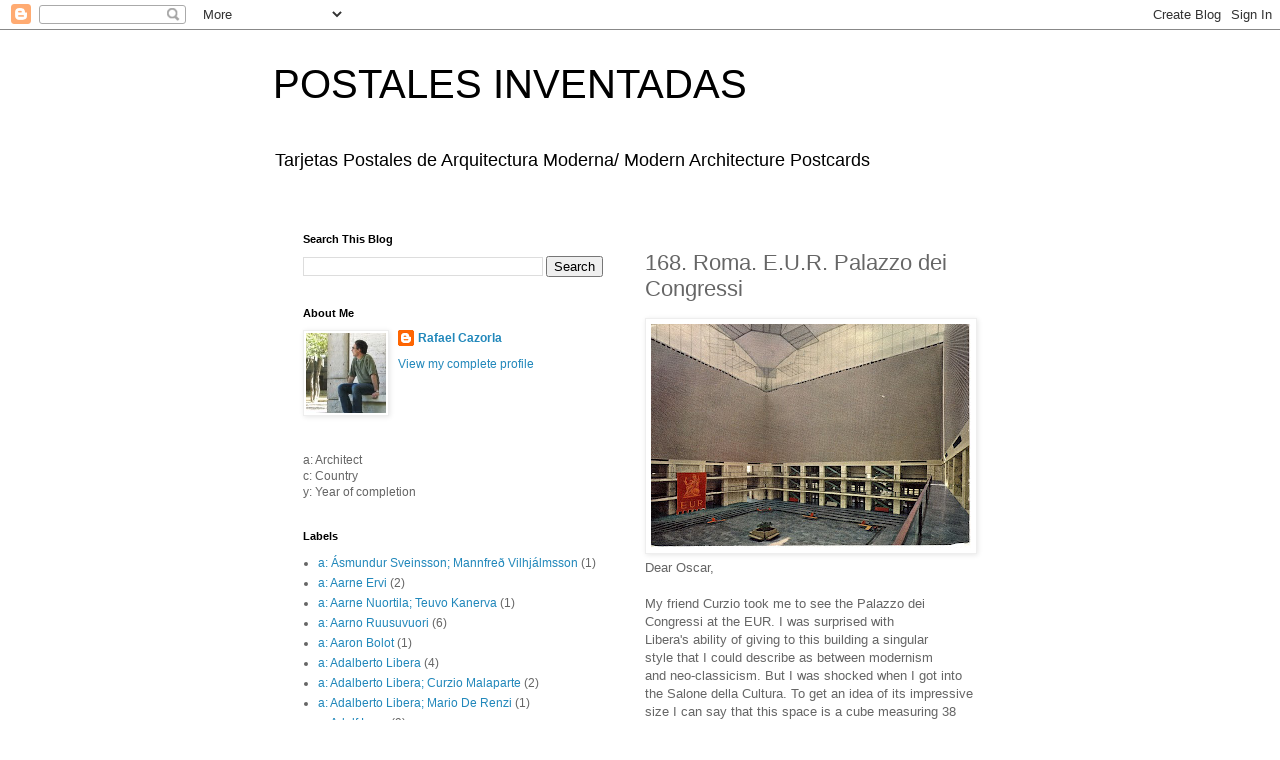

--- FILE ---
content_type: text/html; charset=UTF-8
request_url: http://www.postalesinventadas.com/2008/12/roma-e.html
body_size: 45238
content:
<!DOCTYPE html>
<html class='v2' dir='ltr' lang='en'>
<head>
<link href='https://www.blogger.com/static/v1/widgets/335934321-css_bundle_v2.css' rel='stylesheet' type='text/css'/>
<meta content='width=1100' name='viewport'/>
<meta content='text/html; charset=UTF-8' http-equiv='Content-Type'/>
<meta content='blogger' name='generator'/>
<link href='http://www.postalesinventadas.com/favicon.ico' rel='icon' type='image/x-icon'/>
<link href='http://www.postalesinventadas.com/2008/12/roma-e.html' rel='canonical'/>
<link rel="alternate" type="application/atom+xml" title="POSTALES INVENTADAS - Atom" href="http://www.postalesinventadas.com/feeds/posts/default" />
<link rel="alternate" type="application/rss+xml" title="POSTALES INVENTADAS - RSS" href="http://www.postalesinventadas.com/feeds/posts/default?alt=rss" />
<link rel="service.post" type="application/atom+xml" title="POSTALES INVENTADAS - Atom" href="https://www.blogger.com/feeds/356044143031501454/posts/default" />

<link rel="alternate" type="application/atom+xml" title="POSTALES INVENTADAS - Atom" href="http://www.postalesinventadas.com/feeds/423494591115961769/comments/default" />
<!--Can't find substitution for tag [blog.ieCssRetrofitLinks]-->
<link href='https://blogger.googleusercontent.com/img/b/R29vZ2xl/AVvXsEhJR_Ogvr6DuAkNFqoksZg2b-kp5C7p3dRzBRoVleOEp34fTVmulGk_DLPvlQvsSz8CDustGVCX38Ho50u3JKB_NoxFnfnUQWHG1nl6sQmiifLBasZ0QW1Nnrle9r4E8QYeLLOBqb5oZGE/s320/F-Roma-E.U.R.+Palazzo+dei+Congressi-+Aula+Magna.jpg' rel='image_src'/>
<meta content='http://www.postalesinventadas.com/2008/12/roma-e.html' property='og:url'/>
<meta content='168. Roma. E.U.R. Palazzo dei Congressi' property='og:title'/>
<meta content='' property='og:description'/>
<meta content='https://blogger.googleusercontent.com/img/b/R29vZ2xl/AVvXsEhJR_Ogvr6DuAkNFqoksZg2b-kp5C7p3dRzBRoVleOEp34fTVmulGk_DLPvlQvsSz8CDustGVCX38Ho50u3JKB_NoxFnfnUQWHG1nl6sQmiifLBasZ0QW1Nnrle9r4E8QYeLLOBqb5oZGE/w1200-h630-p-k-no-nu/F-Roma-E.U.R.+Palazzo+dei+Congressi-+Aula+Magna.jpg' property='og:image'/>
<title>POSTALES INVENTADAS: 168. Roma. E.U.R. Palazzo dei Congressi</title>
<style id='page-skin-1' type='text/css'><!--
/*
-----------------------------------------------
Blogger Template Style
Name:     Simple
Designer: Blogger
URL:      www.blogger.com
----------------------------------------------- */
/* Content
----------------------------------------------- */
body {
font: normal normal 12px 'Trebuchet MS', Trebuchet, Verdana, sans-serif;
color: #666666;
background: #ffffff none repeat scroll top left;
padding: 0 0 0 0;
}
html body .region-inner {
min-width: 0;
max-width: 100%;
width: auto;
}
h2 {
font-size: 22px;
}
a:link {
text-decoration:none;
color: #2288bb;
}
a:visited {
text-decoration:none;
color: #888888;
}
a:hover {
text-decoration:underline;
color: #33aaff;
}
.body-fauxcolumn-outer .fauxcolumn-inner {
background: transparent none repeat scroll top left;
_background-image: none;
}
.body-fauxcolumn-outer .cap-top {
position: absolute;
z-index: 1;
height: 400px;
width: 100%;
}
.body-fauxcolumn-outer .cap-top .cap-left {
width: 100%;
background: transparent none repeat-x scroll top left;
_background-image: none;
}
.content-outer {
-moz-box-shadow: 0 0 0 rgba(0, 0, 0, .15);
-webkit-box-shadow: 0 0 0 rgba(0, 0, 0, .15);
-goog-ms-box-shadow: 0 0 0 #333333;
box-shadow: 0 0 0 rgba(0, 0, 0, .15);
margin-bottom: 1px;
}
.content-inner {
padding: 10px 40px;
}
.content-inner {
background-color: #ffffff;
}
/* Header
----------------------------------------------- */
.header-outer {
background: transparent none repeat-x scroll 0 -400px;
_background-image: none;
}
.Header h1 {
font: normal normal 40px 'Trebuchet MS',Trebuchet,Verdana,sans-serif;
color: #000000;
text-shadow: 0 0 0 rgba(0, 0, 0, .2);
}
.Header h1 a {
color: #000000;
}
.Header .description {
font-size: 18px;
color: #000000;
}
.header-inner .Header .titlewrapper {
padding: 22px 0;
}
.header-inner .Header .descriptionwrapper {
padding: 0 0;
}
/* Tabs
----------------------------------------------- */
.tabs-inner .section:first-child {
border-top: 0 solid #dddddd;
}
.tabs-inner .section:first-child ul {
margin-top: -1px;
border-top: 1px solid #dddddd;
border-left: 1px solid #dddddd;
border-right: 1px solid #dddddd;
}
.tabs-inner .widget ul {
background: transparent none repeat-x scroll 0 -800px;
_background-image: none;
border-bottom: 1px solid #dddddd;
margin-top: 0;
margin-left: -30px;
margin-right: -30px;
}
.tabs-inner .widget li a {
display: inline-block;
padding: .6em 1em;
font: normal normal 12px 'Trebuchet MS', Trebuchet, Verdana, sans-serif;
color: #000000;
border-left: 1px solid #ffffff;
border-right: 1px solid #dddddd;
}
.tabs-inner .widget li:first-child a {
border-left: none;
}
.tabs-inner .widget li.selected a, .tabs-inner .widget li a:hover {
color: #000000;
background-color: #eeeeee;
text-decoration: none;
}
/* Columns
----------------------------------------------- */
.main-outer {
border-top: 0 solid transparent;
}
.fauxcolumn-left-outer .fauxcolumn-inner {
border-right: 1px solid transparent;
}
.fauxcolumn-right-outer .fauxcolumn-inner {
border-left: 1px solid transparent;
}
/* Headings
----------------------------------------------- */
div.widget > h2,
div.widget h2.title {
margin: 0 0 1em 0;
font: normal bold 11px 'Trebuchet MS',Trebuchet,Verdana,sans-serif;
color: #000000;
}
/* Widgets
----------------------------------------------- */
.widget .zippy {
color: #999999;
text-shadow: 2px 2px 1px rgba(0, 0, 0, .1);
}
.widget .popular-posts ul {
list-style: none;
}
/* Posts
----------------------------------------------- */
h2.date-header {
font: normal bold 11px Arial, Tahoma, Helvetica, FreeSans, sans-serif;
}
.date-header span {
background-color: #bbbbbb;
color: #ffffff;
padding: 0.4em;
letter-spacing: 3px;
margin: inherit;
}
.main-inner {
padding-top: 35px;
padding-bottom: 65px;
}
.main-inner .column-center-inner {
padding: 0 0;
}
.main-inner .column-center-inner .section {
margin: 0 1em;
}
.post {
margin: 0 0 45px 0;
}
h3.post-title, .comments h4 {
font: normal normal 22px 'Trebuchet MS',Trebuchet,Verdana,sans-serif;
margin: .75em 0 0;
}
.post-body {
font-size: 110%;
line-height: 1.4;
position: relative;
}
.post-body img, .post-body .tr-caption-container, .Profile img, .Image img,
.BlogList .item-thumbnail img {
padding: 2px;
background: #ffffff;
border: 1px solid #eeeeee;
-moz-box-shadow: 1px 1px 5px rgba(0, 0, 0, .1);
-webkit-box-shadow: 1px 1px 5px rgba(0, 0, 0, .1);
box-shadow: 1px 1px 5px rgba(0, 0, 0, .1);
}
.post-body img, .post-body .tr-caption-container {
padding: 5px;
}
.post-body .tr-caption-container {
color: #666666;
}
.post-body .tr-caption-container img {
padding: 0;
background: transparent;
border: none;
-moz-box-shadow: 0 0 0 rgba(0, 0, 0, .1);
-webkit-box-shadow: 0 0 0 rgba(0, 0, 0, .1);
box-shadow: 0 0 0 rgba(0, 0, 0, .1);
}
.post-header {
margin: 0 0 1.5em;
line-height: 1.6;
font-size: 90%;
}
.post-footer {
margin: 20px -2px 0;
padding: 5px 10px;
color: #666666;
background-color: #eeeeee;
border-bottom: 1px solid #eeeeee;
line-height: 1.6;
font-size: 90%;
}
#comments .comment-author {
padding-top: 1.5em;
border-top: 1px solid transparent;
background-position: 0 1.5em;
}
#comments .comment-author:first-child {
padding-top: 0;
border-top: none;
}
.avatar-image-container {
margin: .2em 0 0;
}
#comments .avatar-image-container img {
border: 1px solid #eeeeee;
}
/* Comments
----------------------------------------------- */
.comments .comments-content .icon.blog-author {
background-repeat: no-repeat;
background-image: url([data-uri]);
}
.comments .comments-content .loadmore a {
border-top: 1px solid #999999;
border-bottom: 1px solid #999999;
}
.comments .comment-thread.inline-thread {
background-color: #eeeeee;
}
.comments .continue {
border-top: 2px solid #999999;
}
/* Accents
---------------------------------------------- */
.section-columns td.columns-cell {
border-left: 1px solid transparent;
}
.blog-pager {
background: transparent url(https://resources.blogblog.com/blogblog/data/1kt/simple/paging_dot.png) repeat-x scroll top center;
}
.blog-pager-older-link, .home-link,
.blog-pager-newer-link {
background-color: #ffffff;
padding: 5px;
}
.footer-outer {
border-top: 1px dashed #bbbbbb;
}
/* Mobile
----------------------------------------------- */
body.mobile  {
background-size: auto;
}
.mobile .body-fauxcolumn-outer {
background: transparent none repeat scroll top left;
}
.mobile .body-fauxcolumn-outer .cap-top {
background-size: 100% auto;
}
.mobile .content-outer {
-webkit-box-shadow: 0 0 3px rgba(0, 0, 0, .15);
box-shadow: 0 0 3px rgba(0, 0, 0, .15);
}
.mobile .tabs-inner .widget ul {
margin-left: 0;
margin-right: 0;
}
.mobile .post {
margin: 0;
}
.mobile .main-inner .column-center-inner .section {
margin: 0;
}
.mobile .date-header span {
padding: 0.1em 10px;
margin: 0 -10px;
}
.mobile h3.post-title {
margin: 0;
}
.mobile .blog-pager {
background: transparent none no-repeat scroll top center;
}
.mobile .footer-outer {
border-top: none;
}
.mobile .main-inner, .mobile .footer-inner {
background-color: #ffffff;
}
.mobile-index-contents {
color: #666666;
}
.mobile-link-button {
background-color: #2288bb;
}
.mobile-link-button a:link, .mobile-link-button a:visited {
color: #ffffff;
}
.mobile .tabs-inner .section:first-child {
border-top: none;
}
.mobile .tabs-inner .PageList .widget-content {
background-color: #eeeeee;
color: #000000;
border-top: 1px solid #dddddd;
border-bottom: 1px solid #dddddd;
}
.mobile .tabs-inner .PageList .widget-content .pagelist-arrow {
border-left: 1px solid #dddddd;
}

--></style>
<style id='template-skin-1' type='text/css'><!--
body {
min-width: 815px;
}
.content-outer, .content-fauxcolumn-outer, .region-inner {
min-width: 815px;
max-width: 815px;
_width: 815px;
}
.main-inner .columns {
padding-left: 360px;
padding-right: 0px;
}
.main-inner .fauxcolumn-center-outer {
left: 360px;
right: 0px;
/* IE6 does not respect left and right together */
_width: expression(this.parentNode.offsetWidth -
parseInt("360px") -
parseInt("0px") + 'px');
}
.main-inner .fauxcolumn-left-outer {
width: 360px;
}
.main-inner .fauxcolumn-right-outer {
width: 0px;
}
.main-inner .column-left-outer {
width: 360px;
right: 100%;
margin-left: -360px;
}
.main-inner .column-right-outer {
width: 0px;
margin-right: -0px;
}
#layout {
min-width: 0;
}
#layout .content-outer {
min-width: 0;
width: 800px;
}
#layout .region-inner {
min-width: 0;
width: auto;
}
body#layout div.add_widget {
padding: 8px;
}
body#layout div.add_widget a {
margin-left: 32px;
}
--></style>
<link href='https://www.blogger.com/dyn-css/authorization.css?targetBlogID=356044143031501454&amp;zx=17ba448f-131f-4857-989a-a4e1aa851444' media='none' onload='if(media!=&#39;all&#39;)media=&#39;all&#39;' rel='stylesheet'/><noscript><link href='https://www.blogger.com/dyn-css/authorization.css?targetBlogID=356044143031501454&amp;zx=17ba448f-131f-4857-989a-a4e1aa851444' rel='stylesheet'/></noscript>
<meta name='google-adsense-platform-account' content='ca-host-pub-1556223355139109'/>
<meta name='google-adsense-platform-domain' content='blogspot.com'/>

<!-- data-ad-client=ca-pub-4223834034304742 -->

</head>
<body class='loading variant-simplysimple'>
<div class='navbar section' id='navbar' name='Navbar'><div class='widget Navbar' data-version='1' id='Navbar1'><script type="text/javascript">
    function setAttributeOnload(object, attribute, val) {
      if(window.addEventListener) {
        window.addEventListener('load',
          function(){ object[attribute] = val; }, false);
      } else {
        window.attachEvent('onload', function(){ object[attribute] = val; });
      }
    }
  </script>
<div id="navbar-iframe-container"></div>
<script type="text/javascript" src="https://apis.google.com/js/platform.js"></script>
<script type="text/javascript">
      gapi.load("gapi.iframes:gapi.iframes.style.bubble", function() {
        if (gapi.iframes && gapi.iframes.getContext) {
          gapi.iframes.getContext().openChild({
              url: 'https://www.blogger.com/navbar/356044143031501454?po\x3d423494591115961769\x26origin\x3dhttp://www.postalesinventadas.com',
              where: document.getElementById("navbar-iframe-container"),
              id: "navbar-iframe"
          });
        }
      });
    </script><script type="text/javascript">
(function() {
var script = document.createElement('script');
script.type = 'text/javascript';
script.src = '//pagead2.googlesyndication.com/pagead/js/google_top_exp.js';
var head = document.getElementsByTagName('head')[0];
if (head) {
head.appendChild(script);
}})();
</script>
</div></div>
<div class='body-fauxcolumns'>
<div class='fauxcolumn-outer body-fauxcolumn-outer'>
<div class='cap-top'>
<div class='cap-left'></div>
<div class='cap-right'></div>
</div>
<div class='fauxborder-left'>
<div class='fauxborder-right'></div>
<div class='fauxcolumn-inner'>
</div>
</div>
<div class='cap-bottom'>
<div class='cap-left'></div>
<div class='cap-right'></div>
</div>
</div>
</div>
<div class='content'>
<div class='content-fauxcolumns'>
<div class='fauxcolumn-outer content-fauxcolumn-outer'>
<div class='cap-top'>
<div class='cap-left'></div>
<div class='cap-right'></div>
</div>
<div class='fauxborder-left'>
<div class='fauxborder-right'></div>
<div class='fauxcolumn-inner'>
</div>
</div>
<div class='cap-bottom'>
<div class='cap-left'></div>
<div class='cap-right'></div>
</div>
</div>
</div>
<div class='content-outer'>
<div class='content-cap-top cap-top'>
<div class='cap-left'></div>
<div class='cap-right'></div>
</div>
<div class='fauxborder-left content-fauxborder-left'>
<div class='fauxborder-right content-fauxborder-right'></div>
<div class='content-inner'>
<header>
<div class='header-outer'>
<div class='header-cap-top cap-top'>
<div class='cap-left'></div>
<div class='cap-right'></div>
</div>
<div class='fauxborder-left header-fauxborder-left'>
<div class='fauxborder-right header-fauxborder-right'></div>
<div class='region-inner header-inner'>
<div class='header section' id='header' name='Header'><div class='widget Header' data-version='1' id='Header1'>
<div id='header-inner'>
<div class='titlewrapper'>
<h1 class='title'>
<a href='http://www.postalesinventadas.com/'>
POSTALES INVENTADAS
</a>
</h1>
</div>
<div class='descriptionwrapper'>
<p class='description'><span>Tarjetas Postales de Arquitectura Moderna/ Modern Architecture Postcards</span></p>
</div>
</div>
</div></div>
</div>
</div>
<div class='header-cap-bottom cap-bottom'>
<div class='cap-left'></div>
<div class='cap-right'></div>
</div>
</div>
</header>
<div class='tabs-outer'>
<div class='tabs-cap-top cap-top'>
<div class='cap-left'></div>
<div class='cap-right'></div>
</div>
<div class='fauxborder-left tabs-fauxborder-left'>
<div class='fauxborder-right tabs-fauxborder-right'></div>
<div class='region-inner tabs-inner'>
<div class='tabs no-items section' id='crosscol' name='Cross-Column'></div>
<div class='tabs no-items section' id='crosscol-overflow' name='Cross-Column 2'></div>
</div>
</div>
<div class='tabs-cap-bottom cap-bottom'>
<div class='cap-left'></div>
<div class='cap-right'></div>
</div>
</div>
<div class='main-outer'>
<div class='main-cap-top cap-top'>
<div class='cap-left'></div>
<div class='cap-right'></div>
</div>
<div class='fauxborder-left main-fauxborder-left'>
<div class='fauxborder-right main-fauxborder-right'></div>
<div class='region-inner main-inner'>
<div class='columns fauxcolumns'>
<div class='fauxcolumn-outer fauxcolumn-center-outer'>
<div class='cap-top'>
<div class='cap-left'></div>
<div class='cap-right'></div>
</div>
<div class='fauxborder-left'>
<div class='fauxborder-right'></div>
<div class='fauxcolumn-inner'>
</div>
</div>
<div class='cap-bottom'>
<div class='cap-left'></div>
<div class='cap-right'></div>
</div>
</div>
<div class='fauxcolumn-outer fauxcolumn-left-outer'>
<div class='cap-top'>
<div class='cap-left'></div>
<div class='cap-right'></div>
</div>
<div class='fauxborder-left'>
<div class='fauxborder-right'></div>
<div class='fauxcolumn-inner'>
</div>
</div>
<div class='cap-bottom'>
<div class='cap-left'></div>
<div class='cap-right'></div>
</div>
</div>
<div class='fauxcolumn-outer fauxcolumn-right-outer'>
<div class='cap-top'>
<div class='cap-left'></div>
<div class='cap-right'></div>
</div>
<div class='fauxborder-left'>
<div class='fauxborder-right'></div>
<div class='fauxcolumn-inner'>
</div>
</div>
<div class='cap-bottom'>
<div class='cap-left'></div>
<div class='cap-right'></div>
</div>
</div>
<!-- corrects IE6 width calculation -->
<div class='columns-inner'>
<div class='column-center-outer'>
<div class='column-center-inner'>
<div class='main section' id='main' name='Main'><div class='widget Blog' data-version='1' id='Blog1'>
<div class='blog-posts hfeed'>

          <div class="date-outer">
        

          <div class="date-posts">
        
<div class='post-outer'>
<div class='post hentry uncustomized-post-template' itemprop='blogPost' itemscope='itemscope' itemtype='http://schema.org/BlogPosting'>
<meta content='https://blogger.googleusercontent.com/img/b/R29vZ2xl/AVvXsEhJR_Ogvr6DuAkNFqoksZg2b-kp5C7p3dRzBRoVleOEp34fTVmulGk_DLPvlQvsSz8CDustGVCX38Ho50u3JKB_NoxFnfnUQWHG1nl6sQmiifLBasZ0QW1Nnrle9r4E8QYeLLOBqb5oZGE/s320/F-Roma-E.U.R.+Palazzo+dei+Congressi-+Aula+Magna.jpg' itemprop='image_url'/>
<meta content='356044143031501454' itemprop='blogId'/>
<meta content='423494591115961769' itemprop='postId'/>
<a name='423494591115961769'></a>
<h3 class='post-title entry-title' itemprop='name'>
168. Roma. E.U.R. Palazzo dei Congressi
</h3>
<div class='post-header'>
<div class='post-header-line-1'></div>
</div>
<div class='post-body entry-content' id='post-body-423494591115961769' itemprop='description articleBody'>
<a href="https://blogger.googleusercontent.com/img/b/R29vZ2xl/AVvXsEhJR_Ogvr6DuAkNFqoksZg2b-kp5C7p3dRzBRoVleOEp34fTVmulGk_DLPvlQvsSz8CDustGVCX38Ho50u3JKB_NoxFnfnUQWHG1nl6sQmiifLBasZ0QW1Nnrle9r4E8QYeLLOBqb5oZGE/s1600-h/F-Roma-E.U.R.+Palazzo+dei+Congressi-+Aula+Magna.jpg" onblur="try {parent.deselectBloggerImageGracefully();} catch(e) {}"><img alt="" border="0" id="BLOGGER_PHOTO_ID_5256124360561306898" src="https://blogger.googleusercontent.com/img/b/R29vZ2xl/AVvXsEhJR_Ogvr6DuAkNFqoksZg2b-kp5C7p3dRzBRoVleOEp34fTVmulGk_DLPvlQvsSz8CDustGVCX38Ho50u3JKB_NoxFnfnUQWHG1nl6sQmiifLBasZ0QW1Nnrle9r4E8QYeLLOBqb5oZGE/s320/F-Roma-E.U.R.+Palazzo+dei+Congressi-+Aula+Magna.jpg" style="cursor: pointer;" /></a><br />Dear Oscar,<br /><br />My friend Curzio took me to see the Palazzo dei<br />Congressi at the EUR. I was surprised with<br />Libera's ability of giving to this building a singular<br />style that I could describe as between modernism<br />and neo-classicism. But I was shocked when I got into<br />the Salone della Cultura. To get an idea of its impressive<br />size I can say that this space is a cube measuring 38<br />meters on each side, a volume which could contain the<br />entire Pantheon.<br /><br />Best regards.<br />R
<div style='clear: both;'></div>
</div>
<div class='post-footer'>
<div class='post-footer-line post-footer-line-1'>
<span class='post-author vcard'>
</span>
<span class='post-timestamp'>
at
<meta content='http://www.postalesinventadas.com/2008/12/roma-e.html' itemprop='url'/>
<a class='timestamp-link' href='http://www.postalesinventadas.com/2008/12/roma-e.html' rel='bookmark' title='permanent link'><abbr class='published' itemprop='datePublished' title='2008-12-23T07:45:00-08:00'>December 23, 2008</abbr></a>
</span>
<span class='post-comment-link'>
</span>
<span class='post-icons'>
</span>
<div class='post-share-buttons goog-inline-block'>
<a class='goog-inline-block share-button sb-email' href='https://www.blogger.com/share-post.g?blogID=356044143031501454&postID=423494591115961769&target=email' target='_blank' title='Email This'><span class='share-button-link-text'>Email This</span></a><a class='goog-inline-block share-button sb-blog' href='https://www.blogger.com/share-post.g?blogID=356044143031501454&postID=423494591115961769&target=blog' onclick='window.open(this.href, "_blank", "height=270,width=475"); return false;' target='_blank' title='BlogThis!'><span class='share-button-link-text'>BlogThis!</span></a><a class='goog-inline-block share-button sb-twitter' href='https://www.blogger.com/share-post.g?blogID=356044143031501454&postID=423494591115961769&target=twitter' target='_blank' title='Share to X'><span class='share-button-link-text'>Share to X</span></a><a class='goog-inline-block share-button sb-facebook' href='https://www.blogger.com/share-post.g?blogID=356044143031501454&postID=423494591115961769&target=facebook' onclick='window.open(this.href, "_blank", "height=430,width=640"); return false;' target='_blank' title='Share to Facebook'><span class='share-button-link-text'>Share to Facebook</span></a><a class='goog-inline-block share-button sb-pinterest' href='https://www.blogger.com/share-post.g?blogID=356044143031501454&postID=423494591115961769&target=pinterest' target='_blank' title='Share to Pinterest'><span class='share-button-link-text'>Share to Pinterest</span></a>
</div>
</div>
<div class='post-footer-line post-footer-line-2'>
<span class='post-labels'>
Labels:
<a href='http://www.postalesinventadas.com/search/label/a%3A%20Adalberto%20Libera' rel='tag'>a: Adalberto Libera</a>,
<a href='http://www.postalesinventadas.com/search/label/c%3A%20Italy' rel='tag'>c: Italy</a>,
<a href='http://www.postalesinventadas.com/search/label/y%3A%201954' rel='tag'>y: 1954</a>
</span>
</div>
<div class='post-footer-line post-footer-line-3'>
<span class='post-location'>
</span>
</div>
</div>
</div>
<div class='comments' id='comments'>
<a name='comments'></a>
</div>
</div>

        </div></div>
      
</div>
<div class='blog-pager' id='blog-pager'>
<span id='blog-pager-newer-link'>
<a class='blog-pager-newer-link' href='http://www.postalesinventadas.com/2008/12/chicagos-gold-coast-dear-sabrina-came.html' id='Blog1_blog-pager-newer-link' title='Newer Post'>Newer Post</a>
</span>
<span id='blog-pager-older-link'>
<a class='blog-pager-older-link' href='http://www.postalesinventadas.com/2008/12/exposicao-ibirapuera-s.html' id='Blog1_blog-pager-older-link' title='Older Post'>Older Post</a>
</span>
<a class='home-link' href='http://www.postalesinventadas.com/'>Home</a>
</div>
<div class='clear'></div>
<div class='post-feeds'>
</div>
</div></div>
</div>
</div>
<div class='column-left-outer'>
<div class='column-left-inner'>
<aside>
<div class='sidebar section' id='sidebar-left-1'><div class='widget BlogSearch' data-version='1' id='BlogSearch1'>
<h2 class='title'>Search This Blog</h2>
<div class='widget-content'>
<div id='BlogSearch1_form'>
<form action='http://www.postalesinventadas.com/search' class='gsc-search-box' target='_top'>
<table cellpadding='0' cellspacing='0' class='gsc-search-box'>
<tbody>
<tr>
<td class='gsc-input'>
<input autocomplete='off' class='gsc-input' name='q' size='10' title='search' type='text' value=''/>
</td>
<td class='gsc-search-button'>
<input class='gsc-search-button' title='search' type='submit' value='Search'/>
</td>
</tr>
</tbody>
</table>
</form>
</div>
</div>
<div class='clear'></div>
</div><div class='widget Profile' data-version='1' id='Profile1'>
<h2>About Me</h2>
<div class='widget-content'>
<a href='https://www.blogger.com/profile/16019973563207807362'><img alt='My photo' class='profile-img' height='80' src='//blogger.googleusercontent.com/img/b/R29vZ2xl/AVvXsEgOLACc9H_HQrs8FvLXPHnaF8AAahOPS_prlZJQN-10uvhPj48cY-ftHRWksNLQ_atd9d2TXtlkjtXj7s9uAARWOr968APbu6Qc42BTGzjs2wAHAHCbuHj4sXKuUaRRQA/s1600/yo.jpg' width='80'/></a>
<dl class='profile-datablock'>
<dt class='profile-data'>
<a class='profile-name-link g-profile' href='https://www.blogger.com/profile/16019973563207807362' rel='author' style='background-image: url(//www.blogger.com/img/logo-16.png);'>
Rafael Cazorla
</a>
</dt>
</dl>
<a class='profile-link' href='https://www.blogger.com/profile/16019973563207807362' rel='author'>View my complete profile</a>
<div class='clear'></div>
</div>
</div><div class='widget Text' data-version='1' id='Text2'>
<div class='widget-content'>
a: Architect<br />c: Country<br />y: Year of completion<br />
</div>
<div class='clear'></div>
</div><div class='widget Label' data-version='1' id='Label1'>
<h2>Labels</h2>
<div class='widget-content list-label-widget-content'>
<ul>
<li>
<a dir='ltr' href='http://www.postalesinventadas.com/search/label/a%3A%20%20%C3%81smundur%20Sveinsson%3B%20Mannfre%C3%B0%20Vilhj%C3%A1lmsson'>a:  Ásmundur Sveinsson; Mannfreð Vilhjálmsson</a>
<span dir='ltr'>(1)</span>
</li>
<li>
<a dir='ltr' href='http://www.postalesinventadas.com/search/label/a%3A%20Aarne%20Ervi'>a: Aarne Ervi</a>
<span dir='ltr'>(2)</span>
</li>
<li>
<a dir='ltr' href='http://www.postalesinventadas.com/search/label/a%3A%20Aarne%20Nuortila%3B%20Teuvo%20Kanerva'>a: Aarne Nuortila; Teuvo Kanerva</a>
<span dir='ltr'>(1)</span>
</li>
<li>
<a dir='ltr' href='http://www.postalesinventadas.com/search/label/a%3A%20Aarno%20Ruusuvuori'>a: Aarno Ruusuvuori</a>
<span dir='ltr'>(6)</span>
</li>
<li>
<a dir='ltr' href='http://www.postalesinventadas.com/search/label/a%3A%20Aaron%20Bolot'>a: Aaron Bolot</a>
<span dir='ltr'>(1)</span>
</li>
<li>
<a dir='ltr' href='http://www.postalesinventadas.com/search/label/a%3A%20Adalberto%20Libera'>a: Adalberto Libera</a>
<span dir='ltr'>(4)</span>
</li>
<li>
<a dir='ltr' href='http://www.postalesinventadas.com/search/label/a%3A%20Adalberto%20Libera%3B%20Curzio%20Malaparte'>a: Adalberto Libera; Curzio Malaparte</a>
<span dir='ltr'>(2)</span>
</li>
<li>
<a dir='ltr' href='http://www.postalesinventadas.com/search/label/a%3A%20Adalberto%20Libera%3B%20Mario%20De%20Renzi'>a: Adalberto Libera; Mario De Renzi</a>
<span dir='ltr'>(1)</span>
</li>
<li>
<a dir='ltr' href='http://www.postalesinventadas.com/search/label/a%3A%20Adolf%20Loos'>a: Adolf Loos</a>
<span dir='ltr'>(9)</span>
</li>
<li>
<a dir='ltr' href='http://www.postalesinventadas.com/search/label/a%3A%20Adrian%20Smith%20of%20S.O.M.'>a: Adrian Smith of S.O.M.</a>
<span dir='ltr'>(2)</span>
</li>
<li>
<a dir='ltr' href='http://www.postalesinventadas.com/search/label/a%3A%20Affonso%20Eduardo%20Reidy'>a: Affonso Eduardo Reidy</a>
<span dir='ltr'>(4)</span>
</li>
<li>
<a dir='ltr' href='http://www.postalesinventadas.com/search/label/a%3A%20ALA%20Architects'>a: ALA Architects</a>
<span dir='ltr'>(1)</span>
</li>
<li>
<a dir='ltr' href='http://www.postalesinventadas.com/search/label/a%3A%20Albert%20Aalbers'>a: Albert Aalbers</a>
<span dir='ltr'>(2)</span>
</li>
<li>
<a dir='ltr' href='http://www.postalesinventadas.com/search/label/a%3A%20Albert%20Carey%20Martin'>a: Albert Carey Martin</a>
<span dir='ltr'>(1)</span>
</li>
<li>
<a dir='ltr' href='http://www.postalesinventadas.com/search/label/a%3A%20Albert%20Chase%20McArthur'>a: Albert Chase McArthur</a>
<span dir='ltr'>(1)</span>
</li>
<li>
<a dir='ltr' href='http://www.postalesinventadas.com/search/label/a%3A%20Albert%20Frey'>a: Albert Frey</a>
<span dir='ltr'>(2)</span>
</li>
<li>
<a dir='ltr' href='http://www.postalesinventadas.com/search/label/a%3A%20Albert%20Kahn'>a: Albert Kahn</a>
<span dir='ltr'>(1)</span>
</li>
<li>
<a dir='ltr' href='http://www.postalesinventadas.com/search/label/a%3A%20Albert%20Kahn%3B%20Interiors%20by%20Norman%20Bel%20Geddes'>a: Albert Kahn; Interiors by Norman Bel Geddes</a>
<span dir='ltr'>(2)</span>
</li>
<li>
<a dir='ltr' href='http://www.postalesinventadas.com/search/label/a%3A%20Alberto%20J.%20Pessoa%3B%20Pedro%20Cid%3B%20Ruy%20Jervis%20d%27Athouguia'>a: Alberto J. Pessoa; Pedro Cid; Ruy Jervis d&#39;Athouguia</a>
<span dir='ltr'>(1)</span>
</li>
<li>
<a dir='ltr' href='http://www.postalesinventadas.com/search/label/a%3A%20Alberto%20Prebisch'>a: Alberto Prebisch</a>
<span dir='ltr'>(1)</span>
</li>
<li>
<a dir='ltr' href='http://www.postalesinventadas.com/search/label/a%3A%20Aldo%20Bernardis'>a: Aldo Bernardis</a>
<span dir='ltr'>(1)</span>
</li>
<li>
<a dir='ltr' href='http://www.postalesinventadas.com/search/label/a%3A%20Aldo%20Rossi'>a: Aldo Rossi</a>
<span dir='ltr'>(3)</span>
</li>
<li>
<a dir='ltr' href='http://www.postalesinventadas.com/search/label/a%3A%20Aldo%20Rossi%3B%20Stefano%20Fera%3B%20Xavier%20Fabri'>a: Aldo Rossi; Stefano Fera; Xavier Fabri</a>
<span dir='ltr'>(1)</span>
</li>
<li>
<a dir='ltr' href='http://www.postalesinventadas.com/search/label/a%3A%20Aldo%20Spirito'>a: Aldo Spirito</a>
<span dir='ltr'>(2)</span>
</li>
<li>
<a dir='ltr' href='http://www.postalesinventadas.com/search/label/a%3A%20Aldo%20van%20Eyck'>a: Aldo van Eyck</a>
<span dir='ltr'>(2)</span>
</li>
<li>
<a dir='ltr' href='http://www.postalesinventadas.com/search/label/a%3A%20Alejandro%20de%20la%20Sota'>a: Alejandro de la Sota</a>
<span dir='ltr'>(6)</span>
</li>
<li>
<a dir='ltr' href='http://www.postalesinventadas.com/search/label/a%3A%20Alejandro%20de%20la%20Sota%3B%20Jose%20Antonio%20Corrales%3B%20Ramon%20Vazquez%20Molezun'>a: Alejandro de la Sota; Jose Antonio Corrales; Ramon Vazquez Molezun</a>
<span dir='ltr'>(3)</span>
</li>
<li>
<a dir='ltr' href='http://www.postalesinventadas.com/search/label/a%3A%20Alejandro%20Zohn'>a: Alejandro Zohn</a>
<span dir='ltr'>(1)</span>
</li>
<li>
<a dir='ltr' href='http://www.postalesinventadas.com/search/label/a%3A%20Aleksandr%20Langman%3B%20%20Leonid%20Cherikover'>a: Aleksandr Langman;  Leonid Cherikover</a>
<span dir='ltr'>(1)</span>
</li>
<li>
<a dir='ltr' href='http://www.postalesinventadas.com/search/label/a%3A%20Aleksandr%20Vesnin%3B%20Viktor%20Vesnin'>a: Aleksandr Vesnin; Viktor Vesnin</a>
<span dir='ltr'>(1)</span>
</li>
<li>
<a dir='ltr' href='http://www.postalesinventadas.com/search/label/a%3A%20Aleksey%20Shchusev'>a: Aleksey Shchusev</a>
<span dir='ltr'>(2)</span>
</li>
<li>
<a dir='ltr' href='http://www.postalesinventadas.com/search/label/a%3A%20Alexander%20I.Gegello%3B%20David%20L.%20Krichevskii'>a: Alexander I.Gegello; David L. Krichevskii</a>
<span dir='ltr'>(1)</span>
</li>
<li>
<a dir='ltr' href='http://www.postalesinventadas.com/search/label/a%3A%20Alexandre%20Chan%3B%20M%C3%A1rio%20Vila%20Verde'>a: Alexandre Chan; Mário Vila Verde</a>
<span dir='ltr'>(1)</span>
</li>
<li>
<a dir='ltr' href='http://www.postalesinventadas.com/search/label/a%3A%20Alfredo%20Osorio%20Peters'>a: Alfredo Osorio Peters</a>
<span dir='ltr'>(2)</span>
</li>
<li>
<a dir='ltr' href='http://www.postalesinventadas.com/search/label/a%3A%20Alison%20and%20Peter%20Smithson'>a: Alison and Peter Smithson</a>
<span dir='ltr'>(1)</span>
</li>
<li>
<a dir='ltr' href='http://www.postalesinventadas.com/search/label/a%3A%20Alvar%20Aalto'>a: Alvar Aalto</a>
<span dir='ltr'>(135)</span>
</li>
<li>
<a dir='ltr' href='http://www.postalesinventadas.com/search/label/a%3A%20Alvar%20Aalto%3B%20Erik%20Bryggman'>a: Alvar Aalto; Erik Bryggman</a>
<span dir='ltr'>(1)</span>
</li>
<li>
<a dir='ltr' href='http://www.postalesinventadas.com/search/label/a%3A%20Alvaro%20Siza'>a: Alvaro Siza</a>
<span dir='ltr'>(22)</span>
</li>
<li>
<a dir='ltr' href='http://www.postalesinventadas.com/search/label/a%3A%20Alvaro%20Vital%20Brazil%3B%20Adhemar%20Marinho'>a: Alvaro Vital Brazil; Adhemar Marinho</a>
<span dir='ltr'>(1)</span>
</li>
<li>
<a dir='ltr' href='http://www.postalesinventadas.com/search/label/a%3A%20Amancio%20Williams%3B%20Delfina%20G%C3%A1lvez'>a: Amancio Williams; Delfina Gálvez</a>
<span dir='ltr'>(1)</span>
</li>
<li>
<a dir='ltr' href='http://www.postalesinventadas.com/search/label/a%3A%20Amanda%20Levete%20Architects'>a: Amanda Levete Architects</a>
<span dir='ltr'>(1)</span>
</li>
<li>
<a dir='ltr' href='http://www.postalesinventadas.com/search/label/a%3A%20Andr%C4%97%20Godard%3B%20Alexandre%20Moser%20et%20al'>a: Andrė Godard; Alexandre Moser et al</a>
<span dir='ltr'>(1)</span>
</li>
<li>
<a dir='ltr' href='http://www.postalesinventadas.com/search/label/a%3A%20Andr%C3%A9%20Lur%C3%A7at'>a: André Lurçat</a>
<span dir='ltr'>(6)</span>
</li>
<li>
<a dir='ltr' href='http://www.postalesinventadas.com/search/label/a%3A%20Andreas%20H.%20Bjercke%3B%20Georg%20Eliassen'>a: Andreas H. Bjercke; Georg Eliassen</a>
<span dir='ltr'>(1)</span>
</li>
<li>
<a dir='ltr' href='http://www.postalesinventadas.com/search/label/a%3A%20Andreu%20Arriola%3B%20Gaspar%20Garc%C3%ADa%3B%20Joan%20Mas%3B%20Artur%20Juanmart%C3%AD'>a: Andreu Arriola; Gaspar García; Joan Mas; Artur Juanmartí</a>
<span dir='ltr'>(1)</span>
</li>
<li>
<a dir='ltr' href='http://www.postalesinventadas.com/search/label/a%3A%20Angelo%20Invernizzi%3B%20Ettore%20Fagiuoli'>a: Angelo Invernizzi; Ettore Fagiuoli</a>
<span dir='ltr'>(2)</span>
</li>
<li>
<a dir='ltr' href='http://www.postalesinventadas.com/search/label/a%3A%20Angelo%20Mangiarotti%3B%20Bruno%20Morassutti%3B%20Aldo%20Favini'>a: Angelo Mangiarotti; Bruno Morassutti; Aldo Favini</a>
<span dir='ltr'>(1)</span>
</li>
<li>
<a dir='ltr' href='http://www.postalesinventadas.com/search/label/a%3A%20Angelo%20Vicario'>a: Angelo Vicario</a>
<span dir='ltr'>(1)</span>
</li>
<li>
<a dir='ltr' href='http://www.postalesinventadas.com/search/label/a%3A%20Angiolo%20Mazzoni'>a: Angiolo Mazzoni</a>
<span dir='ltr'>(3)</span>
</li>
<li>
<a dir='ltr' href='http://www.postalesinventadas.com/search/label/a%3A%20Anne%20Lacaton%3B%20Jean%20Philippe%20Vassal'>a: Anne Lacaton; Jean Philippe Vassal</a>
<span dir='ltr'>(1)</span>
</li>
<li>
<a dir='ltr' href='http://www.postalesinventadas.com/search/label/a%3A%20Antoine%20Predock'>a: Antoine Predock</a>
<span dir='ltr'>(2)</span>
</li>
<li>
<a dir='ltr' href='http://www.postalesinventadas.com/search/label/a%3A%20Anton%20Christensen'>a: Anton Christensen</a>
<span dir='ltr'>(1)</span>
</li>
<li>
<a dir='ltr' href='http://www.postalesinventadas.com/search/label/a%3A%20Anton%20de%20Vries'>a: Anton de Vries</a>
<span dir='ltr'>(1)</span>
</li>
<li>
<a dir='ltr' href='http://www.postalesinventadas.com/search/label/a%3A%20Antoni%20Bonet'>a: Antoni Bonet</a>
<span dir='ltr'>(5)</span>
</li>
<li>
<a dir='ltr' href='http://www.postalesinventadas.com/search/label/a%3A%20Antoni%20Bonet%3B%20Josep%20Puig%20Torn%C3%A9'>a: Antoni Bonet; Josep Puig Torné</a>
<span dir='ltr'>(1)</span>
</li>
<li>
<a dir='ltr' href='http://www.postalesinventadas.com/search/label/a%3A%20Antoni%20de%20Moragas%20i%20Gallissa'>a: Antoni de Moragas i Gallissa</a>
<span dir='ltr'>(1)</span>
</li>
<li>
<a dir='ltr' href='http://www.postalesinventadas.com/search/label/a%3A%20Antoni%20Gaudi'>a: Antoni Gaudi</a>
<span dir='ltr'>(28)</span>
</li>
<li>
<a dir='ltr' href='http://www.postalesinventadas.com/search/label/a%3A%20Antoni%20Gaudi%3B%20Josep%20Maria%20Jujol'>a: Antoni Gaudi; Josep Maria Jujol</a>
<span dir='ltr'>(3)</span>
</li>
<li>
<a dir='ltr' href='http://www.postalesinventadas.com/search/label/a%3A%20Antonin%20Raymond'>a: Antonin Raymond</a>
<span dir='ltr'>(1)</span>
</li>
<li>
<a dir='ltr' href='http://www.postalesinventadas.com/search/label/a%3A%20Antonio%20Cardona%3B%20Juan%20Margarit%3B%20Jos%C3%A9%20Otamendi%20Machimbarrena'>a: Antonio Cardona; Juan Margarit; José Otamendi Machimbarrena</a>
<span dir='ltr'>(1)</span>
</li>
<li>
<a dir='ltr' href='http://www.postalesinventadas.com/search/label/a%3A%20Antonio%20Cruz%3B%20Antonio%20Ortiz'>a: Antonio Cruz; Antonio Ortiz</a>
<span dir='ltr'>(6)</span>
</li>
<li>
<a dir='ltr' href='http://www.postalesinventadas.com/search/label/a%3A%20Antonio%20Fern%C3%A1ndez%20Alba'>a: Antonio Fernández Alba</a>
<span dir='ltr'>(1)</span>
</li>
<li>
<a dir='ltr' href='http://www.postalesinventadas.com/search/label/a%3A%20Antonio%20Fern%C3%A1ndez%20Alba%3B%20Javier%20Manterola'>a: Antonio Fernández Alba; Javier Manterola</a>
<span dir='ltr'>(1)</span>
</li>
<li>
<a dir='ltr' href='http://www.postalesinventadas.com/search/label/a%3A%20Antonio%20Guacci'>a: Antonio Guacci</a>
<span dir='ltr'>(1)</span>
</li>
<li>
<a dir='ltr' href='http://www.postalesinventadas.com/search/label/a%3A%20Antonio%20Lamela%20Martinez'>a: Antonio Lamela Martinez</a>
<span dir='ltr'>(2)</span>
</li>
<li>
<a dir='ltr' href='http://www.postalesinventadas.com/search/label/a%3A%20Antonio%20Lamela%3B%20Richard%20Rogers'>a: Antonio Lamela; Richard Rogers</a>
<span dir='ltr'>(1)</span>
</li>
<li>
<a dir='ltr' href='http://www.postalesinventadas.com/search/label/a%3A%20Antonio%20Montini%20Foschi'>a: Antonio Montini Foschi</a>
<span dir='ltr'>(2)</span>
</li>
<li>
<a dir='ltr' href='http://www.postalesinventadas.com/search/label/a%3A%20Antonio%20Palacios'>a: Antonio Palacios</a>
<span dir='ltr'>(2)</span>
</li>
<li>
<a dir='ltr' href='http://www.postalesinventadas.com/search/label/a%3A%20Antonio%20Quintana'>a: Antonio Quintana</a>
<span dir='ltr'>(1)</span>
</li>
<li>
<a dir='ltr' href='http://www.postalesinventadas.com/search/label/a%3A%20Antonio%20S%C3%A1nchez%20Esteve'>a: Antonio Sánchez Esteve</a>
<span dir='ltr'>(2)</span>
</li>
<li>
<a dir='ltr' href='http://www.postalesinventadas.com/search/label/a%3A%20Antonio%20Tenreiro%3B%20Santiago%20Rey%20Pedreira'>a: Antonio Tenreiro; Santiago Rey Pedreira</a>
<span dir='ltr'>(1)</span>
</li>
<li>
<a dir='ltr' href='http://www.postalesinventadas.com/search/label/a%3A%20Aquiles%20Capablanca'>a: Aquiles Capablanca</a>
<span dir='ltr'>(1)</span>
</li>
<li>
<a dir='ltr' href='http://www.postalesinventadas.com/search/label/a%3A%20Arata%20Isozaki'>a: Arata Isozaki</a>
<span dir='ltr'>(2)</span>
</li>
<li>
<a dir='ltr' href='http://www.postalesinventadas.com/search/label/a%3A%20Arata%20Isozaki%3B%20C%C3%A9sar%20Portela'>a: Arata Isozaki; César Portela</a>
<span dir='ltr'>(1)</span>
</li>
<li>
<a dir='ltr' href='http://www.postalesinventadas.com/search/label/a%3A%20Arata%20Isozaki%3B%20I%C3%B1aki%20Aurrekoetxea'>a: Arata Isozaki; Iñaki Aurrekoetxea</a>
<span dir='ltr'>(1)</span>
</li>
<li>
<a dir='ltr' href='http://www.postalesinventadas.com/search/label/a%3A%20Archigram'>a: Archigram</a>
<span dir='ltr'>(1)</span>
</li>
<li>
<a dir='ltr' href='http://www.postalesinventadas.com/search/label/a%3A%20Arieh%20Sharon%3B%20AMY%20Ltd.'>a: Arieh Sharon; AMY Ltd.</a>
<span dir='ltr'>(1)</span>
</li>
<li>
<a dir='ltr' href='http://www.postalesinventadas.com/search/label/a%3A%20Aris%20Konstantinidis'>a: Aris Konstantinidis</a>
<span dir='ltr'>(21)</span>
</li>
<li>
<a dir='ltr' href='http://www.postalesinventadas.com/search/label/a%3A%20Arkadi%20Mordvinov'>a: Arkadi Mordvinov</a>
<span dir='ltr'>(1)</span>
</li>
<li>
<a dir='ltr' href='http://www.postalesinventadas.com/search/label/a%3A%20Armand%20Salomon'>a: Armand Salomon</a>
<span dir='ltr'>(2)</span>
</li>
<li>
<a dir='ltr' href='http://www.postalesinventadas.com/search/label/a%3A%20Armando%20Rito%3A%20Charles%20Lavigne'>a: Armando Rito: Charles Lavigne</a>
<span dir='ltr'>(1)</span>
</li>
<li>
<a dir='ltr' href='http://www.postalesinventadas.com/search/label/a%3A%20Arne%20Jacobsen'>a: Arne Jacobsen</a>
<span dir='ltr'>(20)</span>
</li>
<li>
<a dir='ltr' href='http://www.postalesinventadas.com/search/label/a%3A%20Arne%20Jacobsen%3B%20Erik%20M%C3%B8ller'>a: Arne Jacobsen; Erik Møller</a>
<span dir='ltr'>(11)</span>
</li>
<li>
<a dir='ltr' href='http://www.postalesinventadas.com/search/label/a%3A%20Arne%20Jacobsen%3B%20Flemming%20Lassen'>a: Arne Jacobsen; Flemming Lassen</a>
<span dir='ltr'>(1)</span>
</li>
<li>
<a dir='ltr' href='http://www.postalesinventadas.com/search/label/a%3A%20Arne%20Jacobsen%3B%20Otto%20Weitling'>a: Arne Jacobsen; Otto Weitling</a>
<span dir='ltr'>(5)</span>
</li>
<li>
<a dir='ltr' href='http://www.postalesinventadas.com/search/label/a%3A%20Arne%20Jacobsen%3B%20Otto%20Weitling%3B%20Hans%20Dissing'>a: Arne Jacobsen; Otto Weitling; Hans Dissing</a>
<span dir='ltr'>(2)</span>
</li>
<li>
<a dir='ltr' href='http://www.postalesinventadas.com/search/label/a%3A%20Arne%20Vesterlid'>a: Arne Vesterlid</a>
<span dir='ltr'>(1)</span>
</li>
<li>
<a dir='ltr' href='http://www.postalesinventadas.com/search/label/a%3A%20Arquitectonica'>a: Arquitectonica</a>
<span dir='ltr'>(1)</span>
</li>
<li>
<a dir='ltr' href='http://www.postalesinventadas.com/search/label/a%3A%20Arthur%20B.%20Froehlich%3B%20Roberto%20Burle%20Marx'>a: Arthur B. Froehlich; Roberto Burle Marx</a>
<span dir='ltr'>(2)</span>
</li>
<li>
<a dir='ltr' href='http://www.postalesinventadas.com/search/label/a%3A%20Arthur%20Erickson'>a: Arthur Erickson</a>
<span dir='ltr'>(1)</span>
</li>
<li>
<a dir='ltr' href='http://www.postalesinventadas.com/search/label/a%3A%20Arthur%20Erickson%3B%20Geoffrey%20Massey'>a: Arthur Erickson; Geoffrey Massey</a>
<span dir='ltr'>(1)</span>
</li>
<li>
<a dir='ltr' href='http://www.postalesinventadas.com/search/label/a%3A%20Arto%20Sipinen'>a: Arto Sipinen</a>
<span dir='ltr'>(1)</span>
</li>
<li>
<a dir='ltr' href='http://www.postalesinventadas.com/search/label/a%3A%20Artur%20von%20Schmalensee%3B%20Eskil%20Sundahl'>a: Artur von Schmalensee; Eskil Sundahl</a>
<span dir='ltr'>(1)</span>
</li>
<li>
<a dir='ltr' href='http://www.postalesinventadas.com/search/label/a%3A%20Arturo%20Mezzedimi'>a: Arturo Mezzedimi</a>
<span dir='ltr'>(1)</span>
</li>
<li>
<a dir='ltr' href='http://www.postalesinventadas.com/search/label/a%3A%20Arturo%20Rebollo'>a: Arturo Rebollo</a>
<span dir='ltr'>(1)</span>
</li>
<li>
<a dir='ltr' href='http://www.postalesinventadas.com/search/label/a%3A%20Asymptote%20Architecture'>a: Asymptote Architecture</a>
<span dir='ltr'>(1)</span>
</li>
<li>
<a dir='ltr' href='http://www.postalesinventadas.com/search/label/a%3A%20Atelier%20de%20Montrouge%20%28G%C3%A9rard%20Thurnauer%3B%20Jean%20Renaudie%3B%20Jean-Louis%20V%C3%A9ret%3B%20Pierre%20Riboulet%29'>a: Atelier de Montrouge (Gérard Thurnauer; Jean Renaudie; Jean-Louis Véret; Pierre Riboulet)</a>
<span dir='ltr'>(1)</span>
</li>
<li>
<a dir='ltr' href='http://www.postalesinventadas.com/search/label/a%3A%20Auguste%20Perret'>a: Auguste Perret</a>
<span dir='ltr'>(5)</span>
</li>
<li>
<a dir='ltr' href='http://www.postalesinventadas.com/search/label/a%3A%20Auguste%20Perret%3B%20%20Raymond%20Audigier%3B%20Jacques%20Poirrier'>a: Auguste Perret;  Raymond Audigier; Jacques Poirrier</a>
<span dir='ltr'>(2)</span>
</li>
<li>
<a dir='ltr' href='http://www.postalesinventadas.com/search/label/a%3A%20Augusto%20P%C3%A9rez%3B%20Ra%C3%BAl%20Salinas%3B%20Jorge%20Bravo'>a: Augusto Pérez; Raúl Salinas; Jorge Bravo</a>
<span dir='ltr'>(1)</span>
</li>
<li>
<a dir='ltr' href='http://www.postalesinventadas.com/search/label/a%3A%20Aulis%20Blomstedt'>a: Aulis Blomstedt</a>
<span dir='ltr'>(2)</span>
</li>
<li>
<a dir='ltr' href='http://www.postalesinventadas.com/search/label/a%3A%20Aurelio%20Galfetti'>a: Aurelio Galfetti</a>
<span dir='ltr'>(1)</span>
</li>
<li>
<a dir='ltr' href='http://www.postalesinventadas.com/search/label/a%3A%20Barry%20Patten'>a: Barry Patten</a>
<span dir='ltr'>(1)</span>
</li>
<li>
<a dir='ltr' href='http://www.postalesinventadas.com/search/label/a%3A%20Basil%20Spence'>a: Basil Spence</a>
<span dir='ltr'>(1)</span>
</li>
<li>
<a dir='ltr' href='http://www.postalesinventadas.com/search/label/a%3A%20BBPR'>a: BBPR</a>
<span dir='ltr'>(2)</span>
</li>
<li>
<a dir='ltr' href='http://www.postalesinventadas.com/search/label/a%3A%20Behnisch%20Behnisch%20%26%20Partners'>a: Behnisch Behnisch &amp; Partners</a>
<span dir='ltr'>(1)</span>
</li>
<li>
<a dir='ltr' href='http://www.postalesinventadas.com/search/label/a%3A%20Beltran%20Arbeleche%3B%20Italo%20Dighiero'>a: Beltran Arbeleche; Italo Dighiero</a>
<span dir='ltr'>(1)</span>
</li>
<li>
<a dir='ltr' href='http://www.postalesinventadas.com/search/label/a%3A%20Ben%20van%20Berkel'>a: Ben van Berkel</a>
<span dir='ltr'>(2)</span>
</li>
<li>
<a dir='ltr' href='http://www.postalesinventadas.com/search/label/a%3A%20Benjamin%20Baker%3B%20John%20Fowler'>a: Benjamin Baker; John Fowler</a>
<span dir='ltr'>(1)</span>
</li>
<li>
<a dir='ltr' href='http://www.postalesinventadas.com/search/label/a%3A%20Bennie%20Gonzales'>a: Bennie Gonzales</a>
<span dir='ltr'>(1)</span>
</li>
<li>
<a dir='ltr' href='http://www.postalesinventadas.com/search/label/a%3A%20Berdj%20Mikaelian'>a: Berdj Mikaelian</a>
<span dir='ltr'>(1)</span>
</li>
<li>
<a dir='ltr' href='http://www.postalesinventadas.com/search/label/a%3A%20Berger%20%20%26%20Parkkinen'>a: Berger  &amp; Parkkinen</a>
<span dir='ltr'>(1)</span>
</li>
<li>
<a dir='ltr' href='http://www.postalesinventadas.com/search/label/a%3A%20Bernard%20Bijvoet'>a: Bernard Bijvoet</a>
<span dir='ltr'>(1)</span>
</li>
<li>
<a dir='ltr' href='http://www.postalesinventadas.com/search/label/a%3A%20Bernard%20Maybeck'>a: Bernard Maybeck</a>
<span dir='ltr'>(1)</span>
</li>
<li>
<a dir='ltr' href='http://www.postalesinventadas.com/search/label/a%3A%20Bernard%20Schoeller'>a: Bernard Schoeller</a>
<span dir='ltr'>(1)</span>
</li>
<li>
<a dir='ltr' href='http://www.postalesinventadas.com/search/label/a%3A%20Bernard%20Tschumi'>a: Bernard Tschumi</a>
<span dir='ltr'>(2)</span>
</li>
<li>
<a dir='ltr' href='http://www.postalesinventadas.com/search/label/a%3A%20Bernhard%20Pfau'>a: Bernhard Pfau</a>
<span dir='ltr'>(1)</span>
</li>
<li>
<a dir='ltr' href='http://www.postalesinventadas.com/search/label/a%3A%20Bernhard%20Weis'>a: Bernhard Weis</a>
<span dir='ltr'>(1)</span>
</li>
<li>
<a dir='ltr' href='http://www.postalesinventadas.com/search/label/a%3A%20Bertel%20Str%C3%B6mmer%3B%20Jaakko%20Laaksovirta'>a: Bertel Strömmer; Jaakko Laaksovirta</a>
<span dir='ltr'>(1)</span>
</li>
<li>
<a dir='ltr' href='http://www.postalesinventadas.com/search/label/a%3A%20Bertrand%20Goldberg'>a: Bertrand Goldberg</a>
<span dir='ltr'>(2)</span>
</li>
<li>
<a dir='ltr' href='http://www.postalesinventadas.com/search/label/a%3A%20Birger%20Jonson'>a: Birger Jonson</a>
<span dir='ltr'>(3)</span>
</li>
<li>
<a dir='ltr' href='http://www.postalesinventadas.com/search/label/a%3A%20Bjarke%20Ingels%20Group%20%28BIG%29'>a: Bjarke Ingels Group (BIG)</a>
<span dir='ltr'>(1)</span>
</li>
<li>
<a dir='ltr' href='http://www.postalesinventadas.com/search/label/a%3A%20Bohuslav%20Fuchs'>a: Bohuslav Fuchs</a>
<span dir='ltr'>(2)</span>
</li>
<li>
<a dir='ltr' href='http://www.postalesinventadas.com/search/label/a%3A%20Boris%20Iofan'>a: Boris Iofan</a>
<span dir='ltr'>(1)</span>
</li>
<li>
<a dir='ltr' href='http://www.postalesinventadas.com/search/label/a%3A%20Boris%20Maga%C5%A1'>a: Boris Magaš</a>
<span dir='ltr'>(1)</span>
</li>
<li>
<a dir='ltr' href='http://www.postalesinventadas.com/search/label/a%3A%20Boris%20Velikovsky%20et%20al.'>a: Boris Velikovsky et al.</a>
<span dir='ltr'>(1)</span>
</li>
<li>
<a dir='ltr' href='http://www.postalesinventadas.com/search/label/a%3A%20Bruce%20Goff'>a: Bruce Goff</a>
<span dir='ltr'>(2)</span>
</li>
<li>
<a dir='ltr' href='http://www.postalesinventadas.com/search/label/a%3A%20Bruce%20Graham%20and%20Natalie%20de%20Blois%20of%20S.O.M.'>a: Bruce Graham and Natalie de Blois of S.O.M.</a>
<span dir='ltr'>(1)</span>
</li>
<li>
<a dir='ltr' href='http://www.postalesinventadas.com/search/label/a%3A%20Bruce%20Graham%20of%20S.O.M.'>a: Bruce Graham of S.O.M.</a>
<span dir='ltr'>(3)</span>
</li>
<li>
<a dir='ltr' href='http://www.postalesinventadas.com/search/label/a%3A%20Bruno%20Taut'>a: Bruno Taut</a>
<span dir='ltr'>(3)</span>
</li>
<li>
<a dir='ltr' href='http://www.postalesinventadas.com/search/label/a%3A%20Bruno%20Taut%3B%20Franz%20Hillinger'>a: Bruno Taut; Franz Hillinger</a>
<span dir='ltr'>(1)</span>
</li>
<li>
<a dir='ltr' href='http://www.postalesinventadas.com/search/label/a%3A%20Bruno%20Taut%3B%20Martin%20Wagner'>a: Bruno Taut; Martin Wagner</a>
<span dir='ltr'>(1)</span>
</li>
<li>
<a dir='ltr' href='http://www.postalesinventadas.com/search/label/a%3A%20Bruno%20Zevi'>a: Bruno Zevi</a>
<span dir='ltr'>(1)</span>
</li>
<li>
<a dir='ltr' href='http://www.postalesinventadas.com/search/label/a%3A%20Camilo%20Cu%C3%A9llar%3B%20Gabriel%20Serrano%3B%20Jos%C3%A9%20G%C3%B3mez'>a: Camilo Cuéllar; Gabriel Serrano; José Gómez</a>
<span dir='ltr'>(2)</span>
</li>
<li>
<a dir='ltr' href='http://www.postalesinventadas.com/search/label/a%3A%20Carl%20Nyr%C3%A9n'>a: Carl Nyrén</a>
<span dir='ltr'>(1)</span>
</li>
<li>
<a dir='ltr' href='http://www.postalesinventadas.com/search/label/a%3A%20Carlo%20Mollino'>a: Carlo Mollino</a>
<span dir='ltr'>(5)</span>
</li>
<li>
<a dir='ltr' href='http://www.postalesinventadas.com/search/label/a%3A%20Carlo%20Mollino%3B%20Marcello%20Zavelani'>a: Carlo Mollino; Marcello Zavelani</a>
<span dir='ltr'>(3)</span>
</li>
<li>
<a dir='ltr' href='http://www.postalesinventadas.com/search/label/a%3A%20Carlo%20Mollino%3B%20Vittorio%20Baudi'>a: Carlo Mollino; Vittorio Baudi</a>
<span dir='ltr'>(1)</span>
</li>
<li>
<a dir='ltr' href='http://www.postalesinventadas.com/search/label/a%3A%20Carlo%20Scarpa'>a: Carlo Scarpa</a>
<span dir='ltr'>(5)</span>
</li>
<li>
<a dir='ltr' href='http://www.postalesinventadas.com/search/label/a%3A%20Carlo%20Scarpa%3B%20Edoardo%20Detti'>a: Carlo Scarpa; Edoardo Detti</a>
<span dir='ltr'>(1)</span>
</li>
<li>
<a dir='ltr' href='http://www.postalesinventadas.com/search/label/a%3A%20Carlo%20Scarpa%3B%20Edoardo%20Gellner'>a: Carlo Scarpa; Edoardo Gellner</a>
<span dir='ltr'>(2)</span>
</li>
<li>
<a dir='ltr' href='http://www.postalesinventadas.com/search/label/a%3A%20Carlos%20Alberto%20Naves'>a: Carlos Alberto Naves</a>
<span dir='ltr'>(1)</span>
</li>
<li>
<a dir='ltr' href='http://www.postalesinventadas.com/search/label/a%3A%20Carlos%20and%20Jorge%20Escalante%20Van%20Patten'>a: Carlos and Jorge Escalante Van Patten</a>
<span dir='ltr'>(1)</span>
</li>
<li>
<a dir='ltr' href='http://www.postalesinventadas.com/search/label/a%3A%20Carlos%20Arniches%3B%20Mart%C3%ADn%20Dom%C3%ADnguez'>a: Carlos Arniches; Martín Domínguez</a>
<span dir='ltr'>(1)</span>
</li>
<li>
<a dir='ltr' href='http://www.postalesinventadas.com/search/label/a%3A%20Carlos%20Arniches%3B%20Mart%C3%ADn%20Dom%C3%ADnguez%3B%20Eduardo%20Torroja'>a: Carlos Arniches; Martín Domínguez; Eduardo Torroja</a>
<span dir='ltr'>(1)</span>
</li>
<li>
<a dir='ltr' href='http://www.postalesinventadas.com/search/label/a%3A%20Carlos%20D.%20Arguelles'>a: Carlos D. Arguelles</a>
<span dir='ltr'>(1)</span>
</li>
<li>
<a dir='ltr' href='http://www.postalesinventadas.com/search/label/a%3A%20Carlos%20de%20Miguel%3B%20Jos%C3%A9%20Antonio%20Dom%C3%ADnguez%3B%20Ricardo%20Magdalena%3B%20Carlos%20Fern%C3%A1ndez%20Casado'>a: Carlos de Miguel; José Antonio Domínguez; Ricardo Magdalena; Carlos Fernández Casado</a>
<span dir='ltr'>(1)</span>
</li>
<li>
<a dir='ltr' href='http://www.postalesinventadas.com/search/label/a%3A%20Carlos%20Raul%20Villanueva'>a: Carlos Raul Villanueva</a>
<span dir='ltr'>(2)</span>
</li>
<li>
<a dir='ltr' href='http://www.postalesinventadas.com/search/label/a%3A%20Carlos%20Raul%20Villanueva%3B%20Alexander%20Calder'>a: Carlos Raul Villanueva; Alexander Calder</a>
<span dir='ltr'>(2)</span>
</li>
<li>
<a dir='ltr' href='http://www.postalesinventadas.com/search/label/a%3A%20Cassiano%20Branco'>a: Cassiano Branco</a>
<span dir='ltr'>(3)</span>
</li>
<li>
<a dir='ltr' href='http://www.postalesinventadas.com/search/label/a%3A%20C%C3%A9sar%20Manrique'>a: César Manrique</a>
<span dir='ltr'>(6)</span>
</li>
<li>
<a dir='ltr' href='http://www.postalesinventadas.com/search/label/a%3A%20C%C3%A9sar%20Ortiz-Echag%C3%BCe%3B%20Rafael%20Echaide'>a: César Ortiz-Echagüe; Rafael Echaide</a>
<span dir='ltr'>(2)</span>
</li>
<li>
<a dir='ltr' href='http://www.postalesinventadas.com/search/label/a%3A%20C%C3%A9sar%20Pelli'>a: César Pelli</a>
<span dir='ltr'>(3)</span>
</li>
<li>
<a dir='ltr' href='http://www.postalesinventadas.com/search/label/a%3A%20C%C3%A9sar%20Pelli%3B%20Norma%20Merrick%20Sklarek'>a: César Pelli; Norma Merrick Sklarek</a>
<span dir='ltr'>(1)</span>
</li>
<li>
<a dir='ltr' href='http://www.postalesinventadas.com/search/label/a%3A%20Cesare%20Cattaneo'>a: Cesare Cattaneo</a>
<span dir='ltr'>(1)</span>
</li>
<li>
<a dir='ltr' href='http://www.postalesinventadas.com/search/label/a%3A%20Charles%20and%20Ray%20Eames'>a: Charles and Ray Eames</a>
<span dir='ltr'>(3)</span>
</li>
<li>
<a dir='ltr' href='http://www.postalesinventadas.com/search/label/a%3A%20Charles%20Eames%3B%20Eero%20Saarinen%20Associates'>a: Charles Eames; Eero Saarinen Associates</a>
<span dir='ltr'>(2)</span>
</li>
<li>
<a dir='ltr' href='http://www.postalesinventadas.com/search/label/a%3A%20Charles%20Mac%20Hirahan'>a: Charles Mac Hirahan</a>
<span dir='ltr'>(1)</span>
</li>
<li>
<a dir='ltr' href='http://www.postalesinventadas.com/search/label/a%3A%20Charles%20Moore%3B%20Donlyn%20Lyndon%3B%20William%20Turnbull%20Jr%3B%20Richard%20Whitaker%3B%20Joseph%20Esherick'>a: Charles Moore; Donlyn Lyndon; William Turnbull Jr; Richard Whitaker; Joseph Esherick</a>
<span dir='ltr'>(2)</span>
</li>
<li>
<a dir='ltr' href='http://www.postalesinventadas.com/search/label/a%3A%20Charles%20Rennie%20Mackintosh'>a: Charles Rennie Mackintosh</a>
<span dir='ltr'>(3)</span>
</li>
<li>
<a dir='ltr' href='http://www.postalesinventadas.com/search/label/a%3A%20Charles%20Sumner%20Greene%3B%20Henry%20Mather%20Greene'>a: Charles Sumner Greene; Henry Mather Greene</a>
<span dir='ltr'>(1)</span>
</li>
<li>
<a dir='ltr' href='http://www.postalesinventadas.com/search/label/a%3A%20Charles%20Warren%20Callister'>a: Charles Warren Callister</a>
<span dir='ltr'>(1)</span>
</li>
<li>
<a dir='ltr' href='http://www.postalesinventadas.com/search/label/a%3A%20Charlotte%20Perriand%3B%20Alain%20Bardet'>a: Charlotte Perriand; Alain Bardet</a>
<span dir='ltr'>(1)</span>
</li>
<li>
<a dir='ltr' href='http://www.postalesinventadas.com/search/label/a%3A%20Chira%20Silpkanok'>a: Chira Silpkanok</a>
<span dir='ltr'>(1)</span>
</li>
<li>
<a dir='ltr' href='http://www.postalesinventadas.com/search/label/a%3A%20Christian%20Frederik%20M%C3%B8ller'>a: Christian Frederik Møller</a>
<span dir='ltr'>(1)</span>
</li>
<li>
<a dir='ltr' href='http://www.postalesinventadas.com/search/label/a%3A%20Christian%20Frederik%20M%C3%B8ller%3B%20Kay%20Fisker%3B%20Povl%20Stegmann'>a: Christian Frederik Møller; Kay Fisker; Povl Stegmann</a>
<span dir='ltr'>(1)</span>
</li>
<li>
<a dir='ltr' href='http://www.postalesinventadas.com/search/label/a%3A%20Christian%20Menn'>a: Christian Menn</a>
<span dir='ltr'>(2)</span>
</li>
<li>
<a dir='ltr' href='http://www.postalesinventadas.com/search/label/a%3A%20Christo%20Yavacheff%3B%20Jeanne-Claude'>a: Christo Yavacheff; Jeanne-Claude</a>
<span dir='ltr'>(1)</span>
</li>
<li>
<a dir='ltr' href='http://www.postalesinventadas.com/search/label/a%3A%20Christopher%20Kringas%3B%20Colin%20Madigan'>a: Christopher Kringas; Colin Madigan</a>
<span dir='ltr'>(1)</span>
</li>
<li>
<a dir='ltr' href='http://www.postalesinventadas.com/search/label/a%3A%20Chuck%20Bassett%20of%20S.O.M.'>a: Chuck Bassett of S.O.M.</a>
<span dir='ltr'>(2)</span>
</li>
<li>
<a dir='ltr' href='http://www.postalesinventadas.com/search/label/a%3A%20Ciel%20Rouge'>a: Ciel Rouge</a>
<span dir='ltr'>(1)</span>
</li>
<li>
<a dir='ltr' href='http://www.postalesinventadas.com/search/label/a%3A%20Cipriano%20Dom%C3%ADnguez'>a: Cipriano Domínguez</a>
<span dir='ltr'>(2)</span>
</li>
<li>
<a dir='ltr' href='http://www.postalesinventadas.com/search/label/a%3A%20Claude%20Nicolas%20Ledoux'>a: Claude Nicolas Ledoux</a>
<span dir='ltr'>(1)</span>
</li>
<li>
<a dir='ltr' href='http://www.postalesinventadas.com/search/label/a%3A%20Claude%20Parent'>a: Claude Parent</a>
<span dir='ltr'>(1)</span>
</li>
<li>
<a dir='ltr' href='http://www.postalesinventadas.com/search/label/a%3A%20Claude%20Parent%3B%20Paul%20Virilio'>a: Claude Parent; Paul Virilio</a>
<span dir='ltr'>(1)</span>
</li>
<li>
<a dir='ltr' href='http://www.postalesinventadas.com/search/label/a%3A%20Clemente%20Busiri%20Vici'>a: Clemente Busiri Vici</a>
<span dir='ltr'>(1)</span>
</li>
<li>
<a dir='ltr' href='http://www.postalesinventadas.com/search/label/a%3A%20Clorindo%20Testa%3B%20Francisco%20Rossi%3B%20Augusto%20Gaido%3B%20Boris%20Dabinovic'>a: Clorindo Testa; Francisco Rossi; Augusto Gaido; Boris Dabinovic</a>
<span dir='ltr'>(2)</span>
</li>
<li>
<a dir='ltr' href='http://www.postalesinventadas.com/search/label/a%3A%20Colin%20St.%20John%20Wilson%3B%20Mary%20Jane%20Long'>a: Colin St. John Wilson; Mary Jane Long</a>
<span dir='ltr'>(1)</span>
</li>
<li>
<a dir='ltr' href='http://www.postalesinventadas.com/search/label/a%3A%20Coop%20Himmelb%28l%29au'>a: Coop Himmelb(l)au</a>
<span dir='ltr'>(4)</span>
</li>
<li>
<a dir='ltr' href='http://www.postalesinventadas.com/search/label/a%3A%20Craig%20Ellwood'>a: Craig Ellwood</a>
<span dir='ltr'>(1)</span>
</li>
<li>
<a dir='ltr' href='http://www.postalesinventadas.com/search/label/a%3A%20Craig%20W.%20Hartman%20of%20S.O.M.'>a: Craig W. Hartman of S.O.M.</a>
<span dir='ltr'>(2)</span>
</li>
<li>
<a dir='ltr' href='http://www.postalesinventadas.com/search/label/a%3A%20Cristina%20Murillo'>a: Cristina Murillo</a>
<span dir='ltr'>(1)</span>
</li>
<li>
<a dir='ltr' href='http://www.postalesinventadas.com/search/label/a%3A%20Curtis%20Fentress%3B%20James%20Bradburn'>a: Curtis Fentress; James Bradburn</a>
<span dir='ltr'>(1)</span>
</li>
<li>
<a dir='ltr' href='http://www.postalesinventadas.com/search/label/a%3A%20Cyrill%20Mardall-Sj%C3%B6str%C3%B6m'>a: Cyrill Mardall-Sjöström</a>
<span dir='ltr'>(1)</span>
</li>
<li>
<a dir='ltr' href='http://www.postalesinventadas.com/search/label/a%3A%20Dag%20Englund%3B%20Vera%20Rosendah'>a: Dag Englund; Vera Rosendah</a>
<span dir='ltr'>(1)</span>
</li>
<li>
<a dir='ltr' href='http://www.postalesinventadas.com/search/label/a%3A%20Daniel%20Badani%3B%20Pierre%20Roux-Dorlut%3B%20Michel%20Ducharme'>a: Daniel Badani; Pierre Roux-Dorlut; Michel Ducharme</a>
<span dir='ltr'>(1)</span>
</li>
<li>
<a dir='ltr' href='http://www.postalesinventadas.com/search/label/a%3A%20Daniel%20Libeskind'>a: Daniel Libeskind</a>
<span dir='ltr'>(3)</span>
</li>
<li>
<a dir='ltr' href='http://www.postalesinventadas.com/search/label/a%3A%20Daniel%20Libeskind%3B%20Arup'>a: Daniel Libeskind; Arup</a>
<span dir='ltr'>(2)</span>
</li>
<li>
<a dir='ltr' href='http://www.postalesinventadas.com/search/label/a%3A%20David%20Childs%20of%20S.O.M.'>a: David Childs of S.O.M.</a>
<span dir='ltr'>(1)</span>
</li>
<li>
<a dir='ltr' href='http://www.postalesinventadas.com/search/label/a%3A%20David%20Chipperfield'>a: David Chipperfield</a>
<span dir='ltr'>(3)</span>
</li>
<li>
<a dir='ltr' href='http://www.postalesinventadas.com/search/label/a%3A%20Degl%C3%ADn%20Samson'>a: Deglín Samson</a>
<span dir='ltr'>(1)</span>
</li>
<li>
<a dir='ltr' href='http://www.postalesinventadas.com/search/label/a%3A%20Delugan%20Meissl'>a: Delugan Meissl</a>
<span dir='ltr'>(1)</span>
</li>
<li>
<a dir='ltr' href='http://www.postalesinventadas.com/search/label/a%3A%20Denis%20Laming'>a: Denis Laming</a>
<span dir='ltr'>(1)</span>
</li>
<li>
<a dir='ltr' href='http://www.postalesinventadas.com/search/label/a%3A%20Denys%20Lasdun'>a: Denys Lasdun</a>
<span dir='ltr'>(2)</span>
</li>
<li>
<a dir='ltr' href='http://www.postalesinventadas.com/search/label/a%3A%20Denys%20Lasdun%3B%20Peter%20Softley'>a: Denys Lasdun; Peter Softley</a>
<span dir='ltr'>(1)</span>
</li>
<li>
<a dir='ltr' href='http://www.postalesinventadas.com/search/label/a%3A%20Desmond%20FitzGerald'>a: Desmond FitzGerald</a>
<span dir='ltr'>(1)</span>
</li>
<li>
<a dir='ltr' href='http://www.postalesinventadas.com/search/label/a%3A%20Desmond%20Rea%20O%27Kelly'>a: Desmond Rea O&#39;Kelly</a>
<span dir='ltr'>(1)</span>
</li>
<li>
<a dir='ltr' href='http://www.postalesinventadas.com/search/label/a%3A%20Diener%20%26%20Diener%3B%20Helmut%20Federle%3B%20Gerold%20Wiederin'>a: Diener &amp; Diener; Helmut Federle; Gerold Wiederin</a>
<span dir='ltr'>(1)</span>
</li>
<li>
<a dir='ltr' href='http://www.postalesinventadas.com/search/label/a%3A%20Dietrich%20Kunckel%3B%20Tom%C3%A1s%20Lugo%20Marcano%3B%20Jes%C3%BAs%20Sandoval'>a: Dietrich Kunckel; Tomás Lugo Marcano; Jesús Sandoval</a>
<span dir='ltr'>(1)</span>
</li>
<li>
<a dir='ltr' href='http://www.postalesinventadas.com/search/label/a%3A%20Diller%20Scofidio%3B%20Renfro'>a: Diller Scofidio; Renfro</a>
<span dir='ltr'>(1)</span>
</li>
<li>
<a dir='ltr' href='http://www.postalesinventadas.com/search/label/a%3A%20Dimitris%20Pikionis'>a: Dimitris Pikionis</a>
<span dir='ltr'>(1)</span>
</li>
<li>
<a dir='ltr' href='http://www.postalesinventadas.com/search/label/a%3A%20Dionysis%20A.%20Zivas'>a: Dionysis A. Zivas</a>
<span dir='ltr'>(1)</span>
</li>
<li>
<a dir='ltr' href='http://www.postalesinventadas.com/search/label/a%3A%20Dirk%20Roosenburg'>a: Dirk Roosenburg</a>
<span dir='ltr'>(1)</span>
</li>
<li>
<a dir='ltr' href='http://www.postalesinventadas.com/search/label/a%3A%20Dominikus%20B%C3%B6hm%3B%20Gottfried%20B%C3%B6hm'>a: Dominikus Böhm; Gottfried Böhm</a>
<span dir='ltr'>(2)</span>
</li>
<li>
<a dir='ltr' href='http://www.postalesinventadas.com/search/label/a%3A%20Dominique%20Perrault'>a: Dominique Perrault</a>
<span dir='ltr'>(2)</span>
</li>
<li>
<a dir='ltr' href='http://www.postalesinventadas.com/search/label/a%3A%20Donald%20Judd'>a: Donald Judd</a>
<span dir='ltr'>(1)</span>
</li>
<li>
<a dir='ltr' href='http://www.postalesinventadas.com/search/label/a%3A%20Douglas%20Cardinal%20%28Blackfoot%29'>a: Douglas Cardinal (Blackfoot)</a>
<span dir='ltr'>(5)</span>
</li>
<li>
<a dir='ltr' href='http://www.postalesinventadas.com/search/label/a%3A%20Dragisa%20Brasovan'>a: Dragisa Brasovan</a>
<span dir='ltr'>(3)</span>
</li>
<li>
<a dir='ltr' href='http://www.postalesinventadas.com/search/label/a%3A%20Eduard%20Lanz'>a: Eduard Lanz</a>
<span dir='ltr'>(1)</span>
</li>
<li>
<a dir='ltr' href='http://www.postalesinventadas.com/search/label/a%3A%20Eduardo%20Arroyo%20Mu%C3%B1oz'>a: Eduardo Arroyo Muñoz</a>
<span dir='ltr'>(1)</span>
</li>
<li>
<a dir='ltr' href='http://www.postalesinventadas.com/search/label/a%3A%20Eduardo%20Ca%C3%B1as%20Abril%3B%20Nujim%20Nepomechie'>a: Eduardo Cañas Abril; Nujim Nepomechie</a>
<span dir='ltr'>(1)</span>
</li>
<li>
<a dir='ltr' href='http://www.postalesinventadas.com/search/label/a%3A%20Eduardo%20Catalano%3B%20Pietro%20Belluschi%3B%20Helge%20Westermann'>a: Eduardo Catalano; Pietro Belluschi; Helge Westermann</a>
<span dir='ltr'>(1)</span>
</li>
<li>
<a dir='ltr' href='http://www.postalesinventadas.com/search/label/a%3A%20Eduardo%20Souto%20de%20Moura'>a: Eduardo Souto de Moura</a>
<span dir='ltr'>(3)</span>
</li>
<li>
<a dir='ltr' href='http://www.postalesinventadas.com/search/label/a%3A%20Eduardo%20Torroja'>a: Eduardo Torroja</a>
<span dir='ltr'>(6)</span>
</li>
<li>
<a dir='ltr' href='http://www.postalesinventadas.com/search/label/a%3A%20Eduardo%20Torroja%3B%20Fernando%20de%20La%20Cuadra'>a: Eduardo Torroja; Fernando de La Cuadra</a>
<span dir='ltr'>(1)</span>
</li>
<li>
<a dir='ltr' href='http://www.postalesinventadas.com/search/label/a%3A%20Eduardo%20Torroja%3B%20Francisco%20Mart%C3%ADn%20Gil'>a: Eduardo Torroja; Francisco Martín Gil</a>
<span dir='ltr'>(1)</span>
</li>
<li>
<a dir='ltr' href='http://www.postalesinventadas.com/search/label/a%3A%20Edvard%20Ravnikar'>a: Edvard Ravnikar</a>
<span dir='ltr'>(1)</span>
</li>
<li>
<a dir='ltr' href='http://www.postalesinventadas.com/search/label/a%3A%20Edvard%20Thomsen%3B%20Christian%20Kampmann'>a: Edvard Thomsen; Christian Kampmann</a>
<span dir='ltr'>(1)</span>
</li>
<li>
<a dir='ltr' href='http://www.postalesinventadas.com/search/label/a%3A%20Edward%20Durell%20Stone'>a: Edward Durell Stone</a>
<span dir='ltr'>(2)</span>
</li>
<li>
<a dir='ltr' href='http://www.postalesinventadas.com/search/label/a%3A%20Edward%20Durell%20Stone%3B%20Alfred%20Aydelott'>a: Edward Durell Stone; Alfred Aydelott</a>
<span dir='ltr'>(1)</span>
</li>
<li>
<a dir='ltr' href='http://www.postalesinventadas.com/search/label/a%3A%20Edwin%20Lutyens'>a: Edwin Lutyens</a>
<span dir='ltr'>(4)</span>
</li>
<li>
<a dir='ltr' href='http://www.postalesinventadas.com/search/label/a%3A%20Edwin%20Lutyens%3B%20Herbert%20Baker'>a: Edwin Lutyens; Herbert Baker</a>
<span dir='ltr'>(1)</span>
</li>
<li>
<a dir='ltr' href='http://www.postalesinventadas.com/search/label/a%3A%20Eero%20Saarinen'>a: Eero Saarinen</a>
<span dir='ltr'>(17)</span>
</li>
<li>
<a dir='ltr' href='http://www.postalesinventadas.com/search/label/a%3A%20Efra%C3%ADn%20Recinos'>a: Efraín Recinos</a>
<span dir='ltr'>(1)</span>
</li>
<li>
<a dir='ltr' href='http://www.postalesinventadas.com/search/label/a%3A%20Eladio%20Dieste'>a: Eladio Dieste</a>
<span dir='ltr'>(1)</span>
</li>
<li>
<a dir='ltr' href='http://www.postalesinventadas.com/search/label/a%3A%20Elias%20Torres%3B%20Jose%20Antonio%20Martinez%20Lape%C3%B1a'>a: Elias Torres; Jose Antonio Martinez Lapeña</a>
<span dir='ltr'>(1)</span>
</li>
<li>
<a dir='ltr' href='http://www.postalesinventadas.com/search/label/a%3A%20El%C3%ADas%20Zapata'>a: Elías Zapata</a>
<span dir='ltr'>(1)</span>
</li>
<li>
<a dir='ltr' href='http://www.postalesinventadas.com/search/label/a%3A%20Eliel%20Saarinen'>a: Eliel Saarinen</a>
<span dir='ltr'>(6)</span>
</li>
<li>
<a dir='ltr' href='http://www.postalesinventadas.com/search/label/a%3A%20Eliel%20Saarinen%3B%20Eero%20Saarinen'>a: Eliel Saarinen; Eero Saarinen</a>
<span dir='ltr'>(1)</span>
</li>
<li>
<a dir='ltr' href='http://www.postalesinventadas.com/search/label/a%3A%20Eliel%20Saarinen%3B%20Herman%20Gesellius%3B%20Armas%20Lindgren'>a: Eliel Saarinen; Herman Gesellius; Armas Lindgren</a>
<span dir='ltr'>(1)</span>
</li>
<li>
<a dir='ltr' href='http://www.postalesinventadas.com/search/label/a%3A%20Ellerbe%20Becket%3B%20Omrania%20%26%20Associates'>a: Ellerbe Becket; Omrania &amp; Associates</a>
<span dir='ltr'>(1)</span>
</li>
<li>
<a dir='ltr' href='http://www.postalesinventadas.com/search/label/a%3A%20Elsi%20Borg%3B%20Otto%20Flodin%3B%20Olavi%20Sortta'>a: Elsi Borg; Otto Flodin; Olavi Sortta</a>
<span dir='ltr'>(1)</span>
</li>
<li>
<a dir='ltr' href='http://www.postalesinventadas.com/search/label/a%3A%20EMBT'>a: EMBT</a>
<span dir='ltr'>(1)</span>
</li>
<li>
<a dir='ltr' href='http://www.postalesinventadas.com/search/label/a%3A%20Emil%20Bellu%C5%A1'>a: Emil Belluš</a>
<span dir='ltr'>(2)</span>
</li>
<li>
<a dir='ltr' href='http://www.postalesinventadas.com/search/label/a%3A%20Emile%20Jean%20Duhon'>a: Emile Jean Duhon</a>
<span dir='ltr'>(2)</span>
</li>
<li>
<a dir='ltr' href='http://www.postalesinventadas.com/search/label/a%3A%20Emilio%20del%20Junco%3B%20Miguel%20Gast%C3%B3n%3B%20Mart%C3%ADn%20Dom%C3%ADnguez'>a: Emilio del Junco; Miguel Gastón; Martín Domínguez</a>
<span dir='ltr'>(1)</span>
</li>
<li>
<a dir='ltr' href='http://www.postalesinventadas.com/search/label/a%3A%20Emilio%20Duhart'>a: Emilio Duhart</a>
<span dir='ltr'>(1)</span>
</li>
<li>
<a dir='ltr' href='http://www.postalesinventadas.com/search/label/a%3A%20Emilio%20Duhart%3B%20Roberto%20Goycoechea'>a: Emilio Duhart; Roberto Goycoechea</a>
<span dir='ltr'>(1)</span>
</li>
<li>
<a dir='ltr' href='http://www.postalesinventadas.com/search/label/a%3A%20Emilio%20P%C3%A9rez%20Pi%C3%B1ero'>a: Emilio Pérez Piñero</a>
<span dir='ltr'>(1)</span>
</li>
<li>
<a dir='ltr' href='http://www.postalesinventadas.com/search/label/a%3A%20Emilio%20Villanueva'>a: Emilio Villanueva</a>
<span dir='ltr'>(1)</span>
</li>
<li>
<a dir='ltr' href='http://www.postalesinventadas.com/search/label/a%3A%20Emin%20Halid%20Onat%3B%20Ahmet%20Orhan%20Arda'>a: Emin Halid Onat; Ahmet Orhan Arda</a>
<span dir='ltr'>(1)</span>
</li>
<li>
<a dir='ltr' href='http://www.postalesinventadas.com/search/label/a%3A%20Enric%20Miralles%3B%20Benedetta%20Tagliabue'>a: Enric Miralles; Benedetta Tagliabue</a>
<span dir='ltr'>(5)</span>
</li>
<li>
<a dir='ltr' href='http://www.postalesinventadas.com/search/label/a%3A%20Enrico%20Castiglioni%3B%20Carlo%20Fontana'>a: Enrico Castiglioni; Carlo Fontana</a>
<span dir='ltr'>(1)</span>
</li>
<li>
<a dir='ltr' href='http://www.postalesinventadas.com/search/label/a%3A%20Enrico%20Prampolini'>a: Enrico Prampolini</a>
<span dir='ltr'>(1)</span>
</li>
<li>
<a dir='ltr' href='http://www.postalesinventadas.com/search/label/a%3A%20Enrico%20Prampolini%3B%20Attilio%20Terragni%3B%20Giuseppe%20Terragni%20after%20a%20drawing%20by%20Antonio%20Sant%27Elia'>a: Enrico Prampolini; Attilio Terragni; Giuseppe Terragni after a drawing by Antonio Sant&#39;Elia</a>
<span dir='ltr'>(1)</span>
</li>
<li>
<a dir='ltr' href='http://www.postalesinventadas.com/search/label/a%3A%20Enrique%20de%20la%20Mora'>a: Enrique de la Mora</a>
<span dir='ltr'>(3)</span>
</li>
<li>
<a dir='ltr' href='http://www.postalesinventadas.com/search/label/a%3A%20Enrique%20Douillet%3B%20Alfredo%20Joselevich'>a: Enrique Douillet; Alfredo Joselevich</a>
<span dir='ltr'>(1)</span>
</li>
<li>
<a dir='ltr' href='http://www.postalesinventadas.com/search/label/a%3A%20Enrique%20Gutierrez%20and%20Luis%20Saenz%20of%20SACMAG'>a: Enrique Gutierrez and Luis Saenz of SACMAG</a>
<span dir='ltr'>(1)</span>
</li>
<li>
<a dir='ltr' href='http://www.postalesinventadas.com/search/label/a%3A%20Enrique%20Gutierrez%3B%20Ignacio%20Carrera-Justiz'>a: Enrique Gutierrez; Ignacio Carrera-Justiz</a>
<span dir='ltr'>(1)</span>
</li>
<li>
<a dir='ltr' href='http://www.postalesinventadas.com/search/label/a%3A%20Enrique%20Jan'>a: Enrique Jan</a>
<span dir='ltr'>(1)</span>
</li>
<li>
<a dir='ltr' href='http://www.postalesinventadas.com/search/label/a%3A%20Enrique%20Seoane'>a: Enrique Seoane</a>
<span dir='ltr'>(1)</span>
</li>
<li>
<a dir='ltr' href='http://www.postalesinventadas.com/search/label/a%3A%20Enrique%20Seoane%3B%20Ricardo%20J.%20Malachowski'>a: Enrique Seoane; Ricardo J. Malachowski</a>
<span dir='ltr'>(1)</span>
</li>
<li>
<a dir='ltr' href='http://www.postalesinventadas.com/search/label/a%3A%20Erich%20Mendelsohn'>a: Erich Mendelsohn</a>
<span dir='ltr'>(22)</span>
</li>
<li>
<a dir='ltr' href='http://www.postalesinventadas.com/search/label/a%3A%20Erich%20Mendelsohn%3B%20Richard%20Neutra'>a: Erich Mendelsohn; Richard Neutra</a>
<span dir='ltr'>(1)</span>
</li>
<li>
<a dir='ltr' href='http://www.postalesinventadas.com/search/label/a%3A%20Erich%20Mendelsohn%3B%20Rudolf%20Reichel'>a: Erich Mendelsohn; Rudolf Reichel</a>
<span dir='ltr'>(1)</span>
</li>
<li>
<a dir='ltr' href='http://www.postalesinventadas.com/search/label/a%3A%20Erich%20Mendelsohn%3B%20Serge%20Chermayeff'>a: Erich Mendelsohn; Serge Chermayeff</a>
<span dir='ltr'>(3)</span>
</li>
<li>
<a dir='ltr' href='http://www.postalesinventadas.com/search/label/a%3A%20Erik%20Asmussen'>a: Erik Asmussen</a>
<span dir='ltr'>(1)</span>
</li>
<li>
<a dir='ltr' href='http://www.postalesinventadas.com/search/label/a%3A%20Erik%20Bryggman'>a: Erik Bryggman</a>
<span dir='ltr'>(15)</span>
</li>
<li>
<a dir='ltr' href='http://www.postalesinventadas.com/search/label/a%3A%20Erik%20Gunnar%20Asplund'>a: Erik Gunnar Asplund</a>
<span dir='ltr'>(38)</span>
</li>
<li>
<a dir='ltr' href='http://www.postalesinventadas.com/search/label/a%3A%20Erik%20Gunnar%20Asplund%3B%20Sigurd%20Lewerentz'>a: Erik Gunnar Asplund; Sigurd Lewerentz</a>
<span dir='ltr'>(4)</span>
</li>
<li>
<a dir='ltr' href='http://www.postalesinventadas.com/search/label/a%3A%20Erkki%20Elomaa'>a: Erkki Elomaa</a>
<span dir='ltr'>(1)</span>
</li>
<li>
<a dir='ltr' href='http://www.postalesinventadas.com/search/label/a%3A%20Erkki%20Huttunen'>a: Erkki Huttunen</a>
<span dir='ltr'>(6)</span>
</li>
<li>
<a dir='ltr' href='http://www.postalesinventadas.com/search/label/a%3A%20Ermete%20De%20Lorenzi%3B%20Julio%20Victor%20Otaola%3B%20Anibal%20Rocca'>a: Ermete De Lorenzi; Julio Victor Otaola; Anibal Rocca</a>
<span dir='ltr'>(1)</span>
</li>
<li>
<a dir='ltr' href='http://www.postalesinventadas.com/search/label/a%3A%20Ernest%20May%20et%20al.'>a: Ernest May et al.</a>
<span dir='ltr'>(1)</span>
</li>
<li>
<a dir='ltr' href='http://www.postalesinventadas.com/search/label/a%3A%20Ern%C5%91%20Goldfinger'>a: Ernő Goldfinger</a>
<span dir='ltr'>(2)</span>
</li>
<li>
<a dir='ltr' href='http://www.postalesinventadas.com/search/label/a%3A%20Ernst%20Arnold%20Egli'>a: Ernst Arnold Egli</a>
<span dir='ltr'>(1)</span>
</li>
<li>
<a dir='ltr' href='http://www.postalesinventadas.com/search/label/a%3A%20Ernst%20Lichtblau'>a: Ernst Lichtblau</a>
<span dir='ltr'>(1)</span>
</li>
<li>
<a dir='ltr' href='http://www.postalesinventadas.com/search/label/a%3A%20Ernst%20May'>a: Ernst May</a>
<span dir='ltr'>(3)</span>
</li>
<li>
<a dir='ltr' href='http://www.postalesinventadas.com/search/label/a%3A%20Ernst%20May%20et%20al.'>a: Ernst May et al.</a>
<span dir='ltr'>(1)</span>
</li>
<li>
<a dir='ltr' href='http://www.postalesinventadas.com/search/label/a%3A%20Ernst%20May%3B%20Carl-Hermann%20Rudloff'>a: Ernst May; Carl-Hermann Rudloff</a>
<span dir='ltr'>(1)</span>
</li>
<li>
<a dir='ltr' href='http://www.postalesinventadas.com/search/label/a%3A%20Ernst%20Wiesner'>a: Ernst Wiesner</a>
<span dir='ltr'>(1)</span>
</li>
<li>
<a dir='ltr' href='http://www.postalesinventadas.com/search/label/a%3A%20Erwin%20Hinderer'>a: Erwin Hinderer</a>
<span dir='ltr'>(1)</span>
</li>
<li>
<a dir='ltr' href='http://www.postalesinventadas.com/search/label/a%3A%20Eskil%20Sundahl%3B%20Olof%20Thunstr%C3%B6m'>a: Eskil Sundahl; Olof Thunström</a>
<span dir='ltr'>(1)</span>
</li>
<li>
<a dir='ltr' href='http://www.postalesinventadas.com/search/label/a%3A%20Esteve%20Bonell%3B%20Francesc%20Rius'>a: Esteve Bonell; Francesc Rius</a>
<span dir='ltr'>(2)</span>
</li>
<li>
<a dir='ltr' href='http://www.postalesinventadas.com/search/label/a%3A%20Eug%C3%A8ne%20Freyssinet'>a: Eugène Freyssinet</a>
<span dir='ltr'>(2)</span>
</li>
<li>
<a dir='ltr' href='http://www.postalesinventadas.com/search/label/a%3A%20Eug%C3%A8ne%20Freyssinet%3B%20Emile%20Maigrot'>a: Eugène Freyssinet; Emile Maigrot</a>
<span dir='ltr'>(2)</span>
</li>
<li>
<a dir='ltr' href='http://www.postalesinventadas.com/search/label/a%3A%20Eugenio%20Gordienko'>a: Eugenio Gordienko</a>
<span dir='ltr'>(1)</span>
</li>
<li>
<a dir='ltr' href='http://www.postalesinventadas.com/search/label/a%3A%20Eugenio%20Gordienko%3B%20Hern%C3%A1n%20Arguedas%20Salas'>a: Eugenio Gordienko; Hernán Arguedas Salas</a>
<span dir='ltr'>(1)</span>
</li>
<li>
<a dir='ltr' href='http://www.postalesinventadas.com/search/label/a%3A%20Euine%20Fay%20Jones'>a: Euine Fay Jones</a>
<span dir='ltr'>(1)</span>
</li>
<li>
<a dir='ltr' href='http://www.postalesinventadas.com/search/label/a%3A%20Evan%20Owen%20Williams'>a: Evan Owen Williams</a>
<span dir='ltr'>(1)</span>
</li>
<li>
<a dir='ltr' href='http://www.postalesinventadas.com/search/label/a%3A%20Evgenii%20Rozanov%3B%20%20Vsevolod%20Shestopalov'>a: Evgenii Rozanov;  Vsevolod Shestopalov</a>
<span dir='ltr'>(1)</span>
</li>
<li>
<a dir='ltr' href='http://www.postalesinventadas.com/search/label/a%3A%20Fabio%20Penteado'>a: Fabio Penteado</a>
<span dir='ltr'>(1)</span>
</li>
<li>
<a dir='ltr' href='http://www.postalesinventadas.com/search/label/a%3A%20Fariborz%20Sahba'>a: Fariborz Sahba</a>
<span dir='ltr'>(1)</span>
</li>
<li>
<a dir='ltr' href='http://www.postalesinventadas.com/search/label/a%3A%20Father%20Gabriel%20Chavez%20de%20la%20Mora'>a: Father Gabriel Chavez de la Mora</a>
<span dir='ltr'>(1)</span>
</li>
<li>
<a dir='ltr' href='http://www.postalesinventadas.com/search/label/a%3A%20Father%20Hans%20van%20der%20Laan'>a: Father Hans van der Laan</a>
<span dir='ltr'>(9)</span>
</li>
<li>
<a dir='ltr' href='http://www.postalesinventadas.com/search/label/a%3A%20Father%20Rayssiguier'>a: Father Rayssiguier</a>
<span dir='ltr'>(1)</span>
</li>
<li>
<a dir='ltr' href='http://www.postalesinventadas.com/search/label/a%3A%20Federico%20Correa%3B%20Alfonso%20Mil%C3%A1'>a: Federico Correa; Alfonso Milá</a>
<span dir='ltr'>(2)</span>
</li>
<li>
<a dir='ltr' href='http://www.postalesinventadas.com/search/label/a%3A%20Feliksas%20Vizbaras'>a: Feliksas Vizbaras</a>
<span dir='ltr'>(1)</span>
</li>
<li>
<a dir='ltr' href='http://www.postalesinventadas.com/search/label/a%3A%20Felipe%20S%C3%A1nchez%20Cuenca%3B%20Gabriel%20Alomar'>a: Felipe Sánchez Cuenca; Gabriel Alomar</a>
<span dir='ltr'>(1)</span>
</li>
<li>
<a dir='ltr' href='http://www.postalesinventadas.com/search/label/a%3A%20Felix%20Candela'>a: Felix Candela</a>
<span dir='ltr'>(11)</span>
</li>
<li>
<a dir='ltr' href='http://www.postalesinventadas.com/search/label/a%3A%20F%C3%A9lix%20Candela%3B%20Guillermo%20Rosell%3B%20Manuel%20Larrosa'>a: Félix Candela; Guillermo Rosell; Manuel Larrosa</a>
<span dir='ltr'>(1)</span>
</li>
<li>
<a dir='ltr' href='http://www.postalesinventadas.com/search/label/a%3A%20F%C3%A9lix%20Candela%3B%20Jos%C3%A9%20Mar%C3%ADa%20Tom%C3%A1s%20Llavador'>a: Félix Candela; José María Tomás Llavador</a>
<span dir='ltr'>(1)</span>
</li>
<li>
<a dir='ltr' href='http://www.postalesinventadas.com/search/label/a%3A%20Ferdinand%20Dutert%3B%20Victor%20Contamin'>a: Ferdinand Dutert; Victor Contamin</a>
<span dir='ltr'>(1)</span>
</li>
<li>
<a dir='ltr' href='http://www.postalesinventadas.com/search/label/a%3A%20Ferdinand%20Fencl'>a: Ferdinand Fencl</a>
<span dir='ltr'>(1)</span>
</li>
<li>
<a dir='ltr' href='http://www.postalesinventadas.com/search/label/a%3A%20Fernando%20Garcia%20Mercadal'>a: Fernando Garcia Mercadal</a>
<span dir='ltr'>(2)</span>
</li>
<li>
<a dir='ltr' href='http://www.postalesinventadas.com/search/label/a%3A%20Fernando%20Higueras'>a: Fernando Higueras</a>
<span dir='ltr'>(4)</span>
</li>
<li>
<a dir='ltr' href='http://www.postalesinventadas.com/search/label/a%3A%20Fernando%20Martinez%20Sanabria'>a: Fernando Martinez Sanabria</a>
<span dir='ltr'>(1)</span>
</li>
<li>
<a dir='ltr' href='http://www.postalesinventadas.com/search/label/a%3A%20Fernando%20Pe%C3%B1a'>a: Fernando Peña</a>
<span dir='ltr'>(1)</span>
</li>
<li>
<a dir='ltr' href='http://www.postalesinventadas.com/search/label/a%3A%20Fernando%20Tavora'>a: Fernando Tavora</a>
<span dir='ltr'>(2)</span>
</li>
<li>
<a dir='ltr' href='http://www.postalesinventadas.com/search/label/a%3A%20Filipe%20Figueiredo%3B%20Jos%C3%A9%20Segurado'>a: Filipe Figueiredo; José Segurado</a>
<span dir='ltr'>(1)</span>
</li>
<li>
<a dir='ltr' href='http://www.postalesinventadas.com/search/label/a%3A%20Finn%20Juhl'>a: Finn Juhl</a>
<span dir='ltr'>(1)</span>
</li>
<li>
<a dir='ltr' href='http://www.postalesinventadas.com/search/label/a%3A%20Floyd%20Naramore%3B%20William%20J.%20Bain%3B%20Clifton%20Brady%3B%20Perry%20Johanson'>a: Floyd Naramore; William J. Bain; Clifton Brady; Perry Johanson</a>
<span dir='ltr'>(1)</span>
</li>
<li>
<a dir='ltr' href='http://www.postalesinventadas.com/search/label/a%3A%20Foreign%20Office%20Architects'>a: Foreign Office Architects</a>
<span dir='ltr'>(1)</span>
</li>
<li>
<a dir='ltr' href='http://www.postalesinventadas.com/search/label/a%3A%20Francesc%20Mitjans%20i%20Miro'>a: Francesc Mitjans i Miro</a>
<span dir='ltr'>(1)</span>
</li>
<li>
<a dir='ltr' href='http://www.postalesinventadas.com/search/label/a%3A%20Francesc%20Mitjans%20i%20Miro%3B%20Jos%C3%A9%20Antonio%20Coderch'>a: Francesc Mitjans i Miro; José Antonio Coderch</a>
<span dir='ltr'>(1)</span>
</li>
<li>
<a dir='ltr' href='http://www.postalesinventadas.com/search/label/a%3A%20Francesc%20Mitjans%20i%20Miro%3B%20Josep%20Soteras%3B%20Lorenzo%20Garc%C3%ADa-Barb%C3%B3n'>a: Francesc Mitjans i Miro; Josep Soteras; Lorenzo García-Barbón</a>
<span dir='ltr'>(1)</span>
</li>
<li>
<a dir='ltr' href='http://www.postalesinventadas.com/search/label/a%3A%20Francesc%20Mitjans%20i%20Miro%3B%20Santiago%20Balcells'>a: Francesc Mitjans i Miro; Santiago Balcells</a>
<span dir='ltr'>(1)</span>
</li>
<li>
<a dir='ltr' href='http://www.postalesinventadas.com/search/label/a%3A%20Francesco%20Venezia%3B'>a: Francesco Venezia;</a>
<span dir='ltr'>(1)</span>
</li>
<li>
<a dir='ltr' href='http://www.postalesinventadas.com/search/label/a%3A%20Francisco%20Cabrero%3B%20Rafael%20Aburto'>a: Francisco Cabrero; Rafael Aburto</a>
<span dir='ltr'>(2)</span>
</li>
<li>
<a dir='ltr' href='http://www.postalesinventadas.com/search/label/a%3A%20Francisco%20de%20Castro%20Rodrigues'>a: Francisco de Castro Rodrigues</a>
<span dir='ltr'>(3)</span>
</li>
<li>
<a dir='ltr' href='http://www.postalesinventadas.com/search/label/a%3A%20Francisco%20de%20Castro%20Rodrigues%3B%20Paulo%20de%20Melo%20Sampaio%3B%20Jo%C3%A3o%20Garizo%20do%20Carmo'>a: Francisco de Castro Rodrigues; Paulo de Melo Sampaio; João Garizo do Carmo</a>
<span dir='ltr'>(1)</span>
</li>
<li>
<a dir='ltr' href='http://www.postalesinventadas.com/search/label/a%3A%20Francisco%20Hernanz%20Mart%C3%ADnez'>a: Francisco Hernanz Martínez</a>
<span dir='ltr'>(1)</span>
</li>
<li>
<a dir='ltr' href='http://www.postalesinventadas.com/search/label/a%3A%20Francisco%20J.%20Saenz%20de%20Oiza'>a: Francisco J. Saenz de Oiza</a>
<span dir='ltr'>(10)</span>
</li>
<li>
<a dir='ltr' href='http://www.postalesinventadas.com/search/label/a%3A%20Francisco%20J.%20Saenz%20de%20Oiza%3B%20Luis%20de%20Laorga'>a: Francisco J. Saenz de Oiza; Luis de Laorga</a>
<span dir='ltr'>(4)</span>
</li>
<li>
<a dir='ltr' href='http://www.postalesinventadas.com/search/label/a%3A%20Francisco%20Patxi%20Mangado'>a: Francisco Patxi Mangado</a>
<span dir='ltr'>(2)</span>
</li>
<li>
<a dir='ltr' href='http://www.postalesinventadas.com/search/label/a%3A%20Francisco%20Rodriguez%20Partearroyo%20of%20Arquim%C3%A1tica'>a: Francisco Rodriguez Partearroyo of Arquimática</a>
<span dir='ltr'>(1)</span>
</li>
<li>
<a dir='ltr' href='http://www.postalesinventadas.com/search/label/a%3A%20Franco%20Albini%3B%20Franca%20Helg'>a: Franco Albini; Franca Helg</a>
<span dir='ltr'>(1)</span>
</li>
<li>
<a dir='ltr' href='http://www.postalesinventadas.com/search/label/a%3A%20Franco%20Albini%3B%20Gino%20Colombini'>a: Franco Albini; Gino Colombini</a>
<span dir='ltr'>(2)</span>
</li>
<li>
<a dir='ltr' href='http://www.postalesinventadas.com/search/label/a%3A%20Frank%20Emley%3B%20Frederick%20Williamson'>a: Frank Emley; Frederick Williamson</a>
<span dir='ltr'>(1)</span>
</li>
<li>
<a dir='ltr' href='http://www.postalesinventadas.com/search/label/a%3A%20Frank%20Furness%3B%20George%20Hewitt'>a: Frank Furness; George Hewitt</a>
<span dir='ltr'>(1)</span>
</li>
<li>
<a dir='ltr' href='http://www.postalesinventadas.com/search/label/a%3A%20Frank%20Gehry'>a: Frank Gehry</a>
<span dir='ltr'>(21)</span>
</li>
<li>
<a dir='ltr' href='http://www.postalesinventadas.com/search/label/a%3A%20Frank%20Lloyd%20Wright'>a: Frank Lloyd Wright</a>
<span dir='ltr'>(34)</span>
</li>
<li>
<a dir='ltr' href='http://www.postalesinventadas.com/search/label/a%3A%20Frank%20Lloyd%20Wright%3B%20Aaron%20Green'>a: Frank Lloyd Wright; Aaron Green</a>
<span dir='ltr'>(1)</span>
</li>
<li>
<a dir='ltr' href='http://www.postalesinventadas.com/search/label/a%3A%20Frants%20Edvard%20R%C3%B6ntgen'>a: Frants Edvard Röntgen</a>
<span dir='ltr'>(1)</span>
</li>
<li>
<a dir='ltr' href='http://www.postalesinventadas.com/search/label/a%3A%20Frederick%20Gibberd'>a: Frederick Gibberd</a>
<span dir='ltr'>(1)</span>
</li>
<li>
<a dir='ltr' href='http://www.postalesinventadas.com/search/label/a%3A%20Frederick%20Romberg'>a: Frederick Romberg</a>
<span dir='ltr'>(1)</span>
</li>
<li>
<a dir='ltr' href='http://www.postalesinventadas.com/search/label/a%3A%20Frei%20Otto'>a: Frei Otto</a>
<span dir='ltr'>(2)</span>
</li>
<li>
<a dir='ltr' href='http://www.postalesinventadas.com/search/label/a%3A%20Friedensreich%20Hundertwasser'>a: Friedensreich Hundertwasser</a>
<span dir='ltr'>(1)</span>
</li>
<li>
<a dir='ltr' href='http://www.postalesinventadas.com/search/label/a%3A%20Friedensreich%20Hundertwasser%3B%20Joseph%20Krawina'>a: Friedensreich Hundertwasser; Joseph Krawina</a>
<span dir='ltr'>(1)</span>
</li>
<li>
<a dir='ltr' href='http://www.postalesinventadas.com/search/label/a%3A%20Frits%20Peutz'>a: Frits Peutz</a>
<span dir='ltr'>(3)</span>
</li>
<li>
<a dir='ltr' href='http://www.postalesinventadas.com/search/label/a%3A%20Fritz%20von%20Niederh%C3%A4usern'>a: Fritz von Niederhäusern</a>
<span dir='ltr'>(1)</span>
</li>
<li>
<a dir='ltr' href='http://www.postalesinventadas.com/search/label/a%3A%20Fritz%20Wotruba'>a: Fritz Wotruba</a>
<span dir='ltr'>(1)</span>
</li>
<li>
<a dir='ltr' href='http://www.postalesinventadas.com/search/label/a%3A%20Fuensanta%20Nieto%3B%20Enrique%20Sobejano'>a: Fuensanta Nieto; Enrique Sobejano</a>
<span dir='ltr'>(2)</span>
</li>
<li>
<a dir='ltr' href='http://www.postalesinventadas.com/search/label/a%3A%20Future%20Systems'>a: Future Systems</a>
<span dir='ltr'>(3)</span>
</li>
<li>
<a dir='ltr' href='http://www.postalesinventadas.com/search/label/a%3A%20G.%20Mashulsky%3B%20G.%20Kalashiova'>a: G. Mashulsky; G. Kalashiova</a>
<span dir='ltr'>(1)</span>
</li>
<li>
<a dir='ltr' href='http://www.postalesinventadas.com/search/label/a%3A%20G.%20Pitschujew%3B%20A.%20Taganzew'>a: G. Pitschujew; A. Taganzew</a>
<span dir='ltr'>(1)</span>
</li>
<li>
<a dir='ltr' href='http://www.postalesinventadas.com/search/label/a%3A%20Gary%20Haney%20of%20S.O.M.'>a: Gary Haney of S.O.M.</a>
<span dir='ltr'>(1)</span>
</li>
<li>
<a dir='ltr' href='http://www.postalesinventadas.com/search/label/a%3A%20Gaston%20Goupil'>a: Gaston Goupil</a>
<span dir='ltr'>(1)</span>
</li>
<li>
<a dir='ltr' href='http://www.postalesinventadas.com/search/label/a%3A%20Gaston%20Jaubert'>a: Gaston Jaubert</a>
<span dir='ltr'>(1)</span>
</li>
<li>
<a dir='ltr' href='http://www.postalesinventadas.com/search/label/a%3A%20Gaston%20Rossi%3B%20Max%20Edret'>a: Gaston Rossi; Max Edret</a>
<span dir='ltr'>(1)</span>
</li>
<li>
<a dir='ltr' href='http://www.postalesinventadas.com/search/label/a%3A%20Georg%20Theodor%20Chiewitz%3B%20Nicholas%20Benois%3B%20Eero%20Saarinen%3B%20Jarl%20Eklund'>a: Georg Theodor Chiewitz; Nicholas Benois; Eero Saarinen; Jarl Eklund</a>
<span dir='ltr'>(1)</span>
</li>
<li>
<a dir='ltr' href='http://www.postalesinventadas.com/search/label/a%3A%20George%20Chakhava%3B%20Zurab%20Jalaghania'>a: George Chakhava; Zurab Jalaghania</a>
<span dir='ltr'>(1)</span>
</li>
<li>
<a dir='ltr' href='http://www.postalesinventadas.com/search/label/a%3A%20George%20Herbert%20Wyman'>a: George Herbert Wyman</a>
<span dir='ltr'>(2)</span>
</li>
<li>
<a dir='ltr' href='http://www.postalesinventadas.com/search/label/a%3A%20George%20Howe%3B%20William%20Lescaze'>a: George Howe; William Lescaze</a>
<span dir='ltr'>(2)</span>
</li>
<li>
<a dir='ltr' href='http://www.postalesinventadas.com/search/label/a%3A%20George%20Matei%20Cantacuzino'>a: George Matei Cantacuzino</a>
<span dir='ltr'>(1)</span>
</li>
<li>
<a dir='ltr' href='http://www.postalesinventadas.com/search/label/a%3A%20George%20Nikoletopoulos'>a: George Nikoletopoulos</a>
<span dir='ltr'>(2)</span>
</li>
<li>
<a dir='ltr' href='http://www.postalesinventadas.com/search/label/a%3A%20Georges%20App%C3%A9r%C3%A9'>a: Georges Appéré</a>
<span dir='ltr'>(1)</span>
</li>
<li>
<a dir='ltr' href='http://www.postalesinventadas.com/search/label/a%3A%20Georges-Henri%20Pingusson'>a: Georges-Henri Pingusson</a>
<span dir='ltr'>(1)</span>
</li>
<li>
<a dir='ltr' href='http://www.postalesinventadas.com/search/label/a%3A%20Gerd%20Lichtenhahn'>a: Gerd Lichtenhahn</a>
<span dir='ltr'>(1)</span>
</li>
<li>
<a dir='ltr' href='http://www.postalesinventadas.com/search/label/a%3A%20Gerhard%20M.%20Kallmann%3B%20Michael%20McKinnell%3B%20Edward%20Knowles'>a: Gerhard M. Kallmann; Michael McKinnell; Edward Knowles</a>
<span dir='ltr'>(1)</span>
</li>
<li>
<a dir='ltr' href='http://www.postalesinventadas.com/search/label/a%3A%20Gerrit%20Thomas%20Rietveld'>a: Gerrit Thomas Rietveld</a>
<span dir='ltr'>(5)</span>
</li>
<li>
<a dir='ltr' href='http://www.postalesinventadas.com/search/label/a%3A%20Gerrit%20Thomas%20Rietveld%3B%20Joan%20Van%20Dillen%3B%20Johan%20Van%20Tricht'>a: Gerrit Thomas Rietveld; Joan Van Dillen; Johan Van Tricht</a>
<span dir='ltr'>(1)</span>
</li>
<li>
<a dir='ltr' href='http://www.postalesinventadas.com/search/label/a%3A%20Giambattista%20Piranesi'>a: Giambattista Piranesi</a>
<span dir='ltr'>(1)</span>
</li>
<li>
<a dir='ltr' href='http://www.postalesinventadas.com/search/label/a%3A%20Giancarlo%20De%20Carlo'>a: Giancarlo De Carlo</a>
<span dir='ltr'>(1)</span>
</li>
<li>
<a dir='ltr' href='http://www.postalesinventadas.com/search/label/a%3A%20Giancarlo%20Mazzanti'>a: Giancarlo Mazzanti</a>
<span dir='ltr'>(1)</span>
</li>
<li>
<a dir='ltr' href='http://www.postalesinventadas.com/search/label/a%3A%20Gio%20Ponti'>a: Gio Ponti</a>
<span dir='ltr'>(10)</span>
</li>
<li>
<a dir='ltr' href='http://www.postalesinventadas.com/search/label/a%3A%20Gio%20Ponti%3B%20Emilio%20Lancia'>a: Gio Ponti; Emilio Lancia</a>
<span dir='ltr'>(1)</span>
</li>
<li>
<a dir='ltr' href='http://www.postalesinventadas.com/search/label/a%3A%20Gio%20Ponti%3B%20James%20Sudler%3B%20Joal%20Cronenwett'>a: Gio Ponti; James Sudler; Joal Cronenwett</a>
<span dir='ltr'>(1)</span>
</li>
<li>
<a dir='ltr' href='http://www.postalesinventadas.com/search/label/a%3A%20Gio%20Ponti%3B%20Nino%20Rosani%3B%20Antonio%20Fornaroli%3B%20Alberto%20Rosselli'>a: Gio Ponti; Nino Rosani; Antonio Fornaroli; Alberto Rosselli</a>
<span dir='ltr'>(1)</span>
</li>
<li>
<a dir='ltr' href='http://www.postalesinventadas.com/search/label/a%3A%20Gio%20Ponti%3B%20Ture%20Wennerholm'>a: Gio Ponti; Ture Wennerholm</a>
<span dir='ltr'>(3)</span>
</li>
<li>
<a dir='ltr' href='http://www.postalesinventadas.com/search/label/a%3A%20Giorgio%20Gandini'>a: Giorgio Gandini</a>
<span dir='ltr'>(1)</span>
</li>
<li>
<a dir='ltr' href='http://www.postalesinventadas.com/search/label/a%3A%20Giorgio%20Grassi%3B%20Manuel%20Portaceli'>a: Giorgio Grassi; Manuel Portaceli</a>
<span dir='ltr'>(1)</span>
</li>
<li>
<a dir='ltr' href='http://www.postalesinventadas.com/search/label/a%3A%20Giovanni%20Guerrini%3B%20Ernesto%20Lapadula%3B%20Mario%20Romano'>a: Giovanni Guerrini; Ernesto Lapadula; Mario Romano</a>
<span dir='ltr'>(1)</span>
</li>
<li>
<a dir='ltr' href='http://www.postalesinventadas.com/search/label/a%3A%20Giovanni%20Michelucci'>a: Giovanni Michelucci</a>
<span dir='ltr'>(9)</span>
</li>
<li>
<a dir='ltr' href='http://www.postalesinventadas.com/search/label/a%3A%20Giovanni%20Michelucci%3B%20Gruppo%20Toscano'>a: Giovanni Michelucci; Gruppo Toscano</a>
<span dir='ltr'>(2)</span>
</li>
<li>
<a dir='ltr' href='http://www.postalesinventadas.com/search/label/a%3A%20Giovanni%20Muzio'>a: Giovanni Muzio</a>
<span dir='ltr'>(3)</span>
</li>
<li>
<a dir='ltr' href='http://www.postalesinventadas.com/search/label/a%3A%20Giuseppe%20Pettazzi'>a: Giuseppe Pettazzi</a>
<span dir='ltr'>(1)</span>
</li>
<li>
<a dir='ltr' href='http://www.postalesinventadas.com/search/label/a%3A%20Giuseppe%20Pizzigoni'>a: Giuseppe Pizzigoni</a>
<span dir='ltr'>(1)</span>
</li>
<li>
<a dir='ltr' href='http://www.postalesinventadas.com/search/label/a%3A%20Giuseppe%20Terragni'>a: Giuseppe Terragni</a>
<span dir='ltr'>(10)</span>
</li>
<li>
<a dir='ltr' href='http://www.postalesinventadas.com/search/label/a%3A%20Giuseppe%20Terragni%3B%20Pietro%20Lingeri'>a: Giuseppe Terragni; Pietro Lingeri</a>
<span dir='ltr'>(3)</span>
</li>
<li>
<a dir='ltr' href='http://www.postalesinventadas.com/search/label/a%3A%20Giuseppe%20Vaccaro'>a: Giuseppe Vaccaro</a>
<span dir='ltr'>(3)</span>
</li>
<li>
<a dir='ltr' href='http://www.postalesinventadas.com/search/label/a%3A%20Gonzalo%20Bringas'>a: Gonzalo Bringas</a>
<span dir='ltr'>(2)</span>
</li>
<li>
<a dir='ltr' href='http://www.postalesinventadas.com/search/label/a%3A%20Gordon%20Bunshaft%20of%20S.O.M.'>a: Gordon Bunshaft of S.O.M.</a>
<span dir='ltr'>(5)</span>
</li>
<li>
<a dir='ltr' href='http://www.postalesinventadas.com/search/label/a%3A%20Gottfried%20B%C3%B6hm'>a: Gottfried Böhm</a>
<span dir='ltr'>(4)</span>
</li>
<li>
<a dir='ltr' href='http://www.postalesinventadas.com/search/label/a%3A%20Gregorio%20Sanchez%3B%20Ernesto%20Lagos%3B%20Luis%20Maria%20de%20la%20Torre'>a: Gregorio Sanchez; Ernesto Lagos; Luis Maria de la Torre</a>
<span dir='ltr'>(1)</span>
</li>
<li>
<a dir='ltr' href='http://www.postalesinventadas.com/search/label/a%3A%20Gregory%20Ain'>a: Gregory Ain</a>
<span dir='ltr'>(1)</span>
</li>
<li>
<a dir='ltr' href='http://www.postalesinventadas.com/search/label/a%3A%20Grigory%20Barkhin'>a: Grigory Barkhin</a>
<span dir='ltr'>(1)</span>
</li>
<li>
<a dir='ltr' href='http://www.postalesinventadas.com/search/label/a%3A%20Grupo%20OTAISA%3A%3B%20Felipe%20Medina%20Benjumea%3B%20%C3%81ngel%20Orbe%20Cano%3B%20Manuel%20Trillo%20de%20Leyva%3B%20Fernando%20Villanueva%20Sandino%3B%20Luis%20Fernando%20G%C3%B3mez%20Stern'>a: Grupo OTAISA:; Felipe Medina Benjumea; Ángel Orbe Cano; Manuel Trillo de Leyva; Fernando Villanueva Sandino; Luis Fernando Gómez Stern</a>
<span dir='ltr'>(1)</span>
</li>
<li>
<a dir='ltr' href='http://www.postalesinventadas.com/search/label/a%3A%20Guillaume%20Gillet%3B%20Marc%20H%C3%A9brard%3B%20Bernard%20Laffaille%3B%20Ren%C3%A9%20Sarger%3B%20Ou%20Tseng'>a: Guillaume Gillet; Marc Hébrard; Bernard Laffaille; René Sarger; Ou Tseng</a>
<span dir='ltr'>(1)</span>
</li>
<li>
<a dir='ltr' href='http://www.postalesinventadas.com/search/label/a%3A%20Guillermo%20Gir%C3%A1ldez%3B%20Pedro%20L%C3%B3pez%3B%20Xavier%20Sub%C3%ADas'>a: Guillermo Giráldez; Pedro López; Xavier Subías</a>
<span dir='ltr'>(1)</span>
</li>
<li>
<a dir='ltr' href='http://www.postalesinventadas.com/search/label/a%3A%20Guillermo%20Gonz%C3%A1lez%20S%C3%A1nchez'>a: Guillermo González Sánchez</a>
<span dir='ltr'>(2)</span>
</li>
<li>
<a dir='ltr' href='http://www.postalesinventadas.com/search/label/a%3A%20Guillermo%20Payet'>a: Guillermo Payet</a>
<span dir='ltr'>(1)</span>
</li>
<li>
<a dir='ltr' href='http://www.postalesinventadas.com/search/label/a%3A%20Guillermo%20V%C3%A1zquez%20Consuegra'>a: Guillermo Vázquez Consuegra</a>
<span dir='ltr'>(2)</span>
</li>
<li>
<a dir='ltr' href='http://www.postalesinventadas.com/search/label/a%3A%20Gunnar%20Birkerts'>a: Gunnar Birkerts</a>
<span dir='ltr'>(4)</span>
</li>
<li>
<a dir='ltr' href='http://www.postalesinventadas.com/search/label/a%3A%20Gunnar%20Taucher'>a: Gunnar Taucher</a>
<span dir='ltr'>(1)</span>
</li>
<li>
<a dir='ltr' href='http://www.postalesinventadas.com/search/label/a%3A%20Gustav%20Peichl'>a: Gustav Peichl</a>
<span dir='ltr'>(2)</span>
</li>
<li>
<a dir='ltr' href='http://www.postalesinventadas.com/search/label/a%3A%20Hack%20Kampmann'>a: Hack Kampmann</a>
<span dir='ltr'>(2)</span>
</li>
<li>
<a dir='ltr' href='http://www.postalesinventadas.com/search/label/a%3A%20Hannes%20Meyer%3B%20Hans%20Wittwer'>a: Hannes Meyer; Hans Wittwer</a>
<span dir='ltr'>(1)</span>
</li>
<li>
<a dir='ltr' href='http://www.postalesinventadas.com/search/label/a%3A%20Hans%20Asplund'>a: Hans Asplund</a>
<span dir='ltr'>(2)</span>
</li>
<li>
<a dir='ltr' href='http://www.postalesinventadas.com/search/label/a%3A%20Hans%20D%C3%B6llgast'>a: Hans Döllgast</a>
<span dir='ltr'>(1)</span>
</li>
<li>
<a dir='ltr' href='http://www.postalesinventadas.com/search/label/a%3A%20Hans%20Erling%20Langkilde%3B%20Ib%20Martin%20Jensen'>a: Hans Erling Langkilde; Ib Martin Jensen</a>
<span dir='ltr'>(1)</span>
</li>
<li>
<a dir='ltr' href='http://www.postalesinventadas.com/search/label/a%3A%20Hans%20Hollein'>a: Hans Hollein</a>
<span dir='ltr'>(6)</span>
</li>
<li>
<a dir='ltr' href='http://www.postalesinventadas.com/search/label/a%3A%20Hans%20Luckhardt%3B%20Wassili%20Luckhardt%3B%20Alfons%20Anker'>a: Hans Luckhardt; Wassili Luckhardt; Alfons Anker</a>
<span dir='ltr'>(1)</span>
</li>
<li>
<a dir='ltr' href='http://www.postalesinventadas.com/search/label/a%3A%20Hans%20Poelzig'>a: Hans Poelzig</a>
<span dir='ltr'>(6)</span>
</li>
<li>
<a dir='ltr' href='http://www.postalesinventadas.com/search/label/a%3A%20Hans%20Scharoun'>a: Hans Scharoun</a>
<span dir='ltr'>(10)</span>
</li>
<li>
<a dir='ltr' href='http://www.postalesinventadas.com/search/label/a%3A%20Hans%20Scharoun%3B%20Edgar%20Wisniewski'>a: Hans Scharoun; Edgar Wisniewski</a>
<span dir='ltr'>(1)</span>
</li>
<li>
<a dir='ltr' href='http://www.postalesinventadas.com/search/label/a%3A%20Hans%20Scharoun%3B%20Wilhelm%20Frank'>a: Hans Scharoun; Wilhelm Frank</a>
<span dir='ltr'>(1)</span>
</li>
<li>
<a dir='ltr' href='http://www.postalesinventadas.com/search/label/a%3A%20Hans%20Schumacher'>a: Hans Schumacher</a>
<span dir='ltr'>(1)</span>
</li>
<li>
<a dir='ltr' href='http://www.postalesinventadas.com/search/label/a%3A%20Hans%20Wittwer'>a: Hans Wittwer</a>
<span dir='ltr'>(1)</span>
</li>
<li>
<a dir='ltr' href='http://www.postalesinventadas.com/search/label/a%3A%20Haralambos%20Sfaellos'>a: Haralambos Sfaellos</a>
<span dir='ltr'>(2)</span>
</li>
<li>
<a dir='ltr' href='http://www.postalesinventadas.com/search/label/a%3A%20Harald%20Ericson'>a: Harald Ericson</a>
<span dir='ltr'>(1)</span>
</li>
<li>
<a dir='ltr' href='http://www.postalesinventadas.com/search/label/a%3A%20Harry%20Seidler'>a: Harry Seidler</a>
<span dir='ltr'>(4)</span>
</li>
<li>
<a dir='ltr' href='http://www.postalesinventadas.com/search/label/a%3A%20Harry%20Som'>a: Harry Som</a>
<span dir='ltr'>(1)</span>
</li>
<li>
<a dir='ltr' href='http://www.postalesinventadas.com/search/label/a%3A%20Harry%20Weese'>a: Harry Weese</a>
<span dir='ltr'>(1)</span>
</li>
<li>
<a dir='ltr' href='http://www.postalesinventadas.com/search/label/a%3A%20Hector%20Guimard'>a: Hector Guimard</a>
<span dir='ltr'>(1)</span>
</li>
<li>
<a dir='ltr' href='http://www.postalesinventadas.com/search/label/a%3A%20Heikki%20Siren%3B%20Kaija%20Siren'>a: Heikki Siren; Kaija Siren</a>
<span dir='ltr'>(10)</span>
</li>
<li>
<a dir='ltr' href='http://www.postalesinventadas.com/search/label/a%3A%20Heikki%20Siren%3B%20Matti%20Melakari'>a: Heikki Siren; Matti Melakari</a>
<span dir='ltr'>(2)</span>
</li>
<li>
<a dir='ltr' href='http://www.postalesinventadas.com/search/label/a%3A%20Heinrich%20Tessenow'>a: Heinrich Tessenow</a>
<span dir='ltr'>(3)</span>
</li>
<li>
<a dir='ltr' href='http://www.postalesinventadas.com/search/label/a%3A%20Heinrich%20Tessenow%3B%20Carlo%20Jelkmann'>a: Heinrich Tessenow; Carlo Jelkmann</a>
<span dir='ltr'>(1)</span>
</li>
<li>
<a dir='ltr' href='http://www.postalesinventadas.com/search/label/a%3A%20Heinrich%20Tessenow%3B%20Oskar%20Kramer'>a: Heinrich Tessenow; Oskar Kramer</a>
<span dir='ltr'>(1)</span>
</li>
<li>
<a dir='ltr' href='http://www.postalesinventadas.com/search/label/a%3A%20Heinz%20Hossdorf'>a: Heinz Hossdorf</a>
<span dir='ltr'>(1)</span>
</li>
<li>
<a dir='ltr' href='http://www.postalesinventadas.com/search/label/a%3A%20Heinz%20Isler'>a: Heinz Isler</a>
<span dir='ltr'>(1)</span>
</li>
<li>
<a dir='ltr' href='http://www.postalesinventadas.com/search/label/a%3A%20Helmut%20Jahn%3B%20Richard%20Murphy'>a: Helmut Jahn; Richard Murphy</a>
<span dir='ltr'>(1)</span>
</li>
<li>
<a dir='ltr' href='http://www.postalesinventadas.com/search/label/a%3A%20Hendrik%20Petrus%20Berlage'>a: Hendrik Petrus Berlage</a>
<span dir='ltr'>(3)</span>
</li>
<li>
<a dir='ltr' href='http://www.postalesinventadas.com/search/label/a%3A%20Henning%20Larsen'>a: Henning Larsen</a>
<span dir='ltr'>(1)</span>
</li>
<li>
<a dir='ltr' href='http://www.postalesinventadas.com/search/label/a%3A%20Henning%20Larsen%3B%20Batterii%C3%B0%20Architects%3B%20Artist%20Olafur%20Eliasson'>a: Henning Larsen; Batteriið Architects; Artist Olafur Eliasson</a>
<span dir='ltr'>(1)</span>
</li>
<li>
<a dir='ltr' href='http://www.postalesinventadas.com/search/label/a%3A%20Henri%20Chomette'>a: Henri Chomette</a>
<span dir='ltr'>(3)</span>
</li>
<li>
<a dir='ltr' href='http://www.postalesinventadas.com/search/label/a%3A%20Henri%20Gazon%20Bona%3B%20Ram%C3%B3n%20B%C3%A1ez%20L%C3%B3pez-Penha'>a: Henri Gazon Bona; Ramón Báez López-Penha</a>
<span dir='ltr'>(1)</span>
</li>
<li>
<a dir='ltr' href='http://www.postalesinventadas.com/search/label/a%3A%20Henri%20Mouette%3B%20Pierre%20Sz%C3%A9kely'>a: Henri Mouette; Pierre Székely</a>
<span dir='ltr'>(1)</span>
</li>
<li>
<a dir='ltr' href='http://www.postalesinventadas.com/search/label/a%3A%20Henri%20Sauvage'>a: Henri Sauvage</a>
<span dir='ltr'>(1)</span>
</li>
<li>
<a dir='ltr' href='http://www.postalesinventadas.com/search/label/a%3A%20Henrique%20Verona%20Cristofani'>a: Henrique Verona Cristofani</a>
<span dir='ltr'>(1)</span>
</li>
<li>
<a dir='ltr' href='http://www.postalesinventadas.com/search/label/a%3A%20Henry%20Hobson%20Richardson'>a: Henry Hobson Richardson</a>
<span dir='ltr'>(1)</span>
</li>
<li>
<a dir='ltr' href='http://www.postalesinventadas.com/search/label/a%3A%20Henry%20Klumb'>a: Henry Klumb</a>
<span dir='ltr'>(6)</span>
</li>
<li>
<a dir='ltr' href='http://www.postalesinventadas.com/search/label/a%3A%20Henry%20Tastemain%3B%20Louis%20Rioux'>a: Henry Tastemain; Louis Rioux</a>
<span dir='ltr'>(1)</span>
</li>
<li>
<a dir='ltr' href='http://www.postalesinventadas.com/search/label/a%3A%20Henry%20van%20de%20Velde'>a: Henry van de Velde</a>
<span dir='ltr'>(2)</span>
</li>
<li>
<a dir='ltr' href='http://www.postalesinventadas.com/search/label/a%3A%20Herb%20Fritz%20Jr.'>a: Herb Fritz Jr.</a>
<span dir='ltr'>(1)</span>
</li>
<li>
<a dir='ltr' href='http://www.postalesinventadas.com/search/label/a%3A%20Herbert%20Baker'>a: Herbert Baker</a>
<span dir='ltr'>(2)</span>
</li>
<li>
<a dir='ltr' href='http://www.postalesinventadas.com/search/label/a%3A%20Herbert%20Rimpl'>a: Herbert Rimpl</a>
<span dir='ltr'>(1)</span>
</li>
<li>
<a dir='ltr' href='http://www.postalesinventadas.com/search/label/a%3A%20Herman%20Gesellius'>a: Herman Gesellius</a>
<span dir='ltr'>(1)</span>
</li>
<li>
<a dir='ltr' href='http://www.postalesinventadas.com/search/label/a%3A%20Herman%20Gesellius%3B%20Armas%20Lindgren%3B%20Eliel%20Saarinen'>a: Herman Gesellius; Armas Lindgren; Eliel Saarinen</a>
<span dir='ltr'>(2)</span>
</li>
<li>
<a dir='ltr' href='http://www.postalesinventadas.com/search/label/a%3A%20Herman%20Hertzberger'>a: Herman Hertzberger</a>
<span dir='ltr'>(1)</span>
</li>
<li>
<a dir='ltr' href='http://www.postalesinventadas.com/search/label/a%3A%20Herman%20Hus'>a: Herman Hus</a>
<span dir='ltr'>(1)</span>
</li>
<li>
<a dir='ltr' href='http://www.postalesinventadas.com/search/label/a%3A%20Hermann%20Dernburg'>a: Hermann Dernburg</a>
<span dir='ltr'>(1)</span>
</li>
<li>
<a dir='ltr' href='http://www.postalesinventadas.com/search/label/a%3A%20Hermann%20Muthesius'>a: Hermann Muthesius</a>
<span dir='ltr'>(1)</span>
</li>
<li>
<a dir='ltr' href='http://www.postalesinventadas.com/search/label/a%3A%20Hermann%20Paulick'>a: Hermann Paulick</a>
<span dir='ltr'>(1)</span>
</li>
<li>
<a dir='ltr' href='http://www.postalesinventadas.com/search/label/a%3A%20Hermann%20Sch%C3%BCrch%3B%20Karl%20Arnstein'>a: Hermann Schürch; Karl Arnstein</a>
<span dir='ltr'>(1)</span>
</li>
<li>
<a dir='ltr' href='http://www.postalesinventadas.com/search/label/a%3A%20Hermanus%20Gerardus%20Jacob%20Schelling%3B%20Jan%20Leuven'>a: Hermanus Gerardus Jacob Schelling; Jan Leuven</a>
<span dir='ltr'>(1)</span>
</li>
<li>
<a dir='ltr' href='http://www.postalesinventadas.com/search/label/a%3A%20Hidalgo%20Moya%3B%20Philip%20Powell'>a: Hidalgo Moya; Philip Powell</a>
<span dir='ltr'>(1)</span>
</li>
<li>
<a dir='ltr' href='http://www.postalesinventadas.com/search/label/a%3A%20Hijjas%20bin%20Kasturi'>a: Hijjas bin Kasturi</a>
<span dir='ltr'>(1)</span>
</li>
<li>
<a dir='ltr' href='http://www.postalesinventadas.com/search/label/a%3A%20Hilario%20Candela'>a: Hilario Candela</a>
<span dir='ltr'>(1)</span>
</li>
<li>
<a dir='ltr' href='http://www.postalesinventadas.com/search/label/a%3A%20Hilding%20Ekelund'>a: Hilding Ekelund</a>
<span dir='ltr'>(1)</span>
</li>
<li>
<a dir='ltr' href='http://www.postalesinventadas.com/search/label/a%3A%20Hilding%20Ekelund%3B%20Jarl%20Eklund'>a: Hilding Ekelund; Jarl Eklund</a>
<span dir='ltr'>(1)</span>
</li>
<li>
<a dir='ltr' href='http://www.postalesinventadas.com/search/label/a%3A%20Hjalmar%20Cederstr%C3%B6m%3B%20Hermann%20Imh%C3%A4user'>a: Hjalmar Cederström; Hermann Imhäuser</a>
<span dir='ltr'>(1)</span>
</li>
<li>
<a dir='ltr' href='http://www.postalesinventadas.com/search/label/a%3A%20H%C3%B8gni%20W%C3%BCrdig%20Larsen'>a: Høgni Würdig Larsen</a>
<span dir='ltr'>(1)</span>
</li>
<li>
<a dir='ltr' href='http://www.postalesinventadas.com/search/label/a%3A%20HOK'>a: HOK</a>
<span dir='ltr'>(1)</span>
</li>
<li>
<a dir='ltr' href='http://www.postalesinventadas.com/search/label/a%3A%20Horia%20Creang%C4%83'>a: Horia Creangă</a>
<span dir='ltr'>(1)</span>
</li>
<li>
<a dir='ltr' href='http://www.postalesinventadas.com/search/label/a%3A%20Hugo%20H%C3%A4ring'>a: Hugo Häring</a>
<span dir='ltr'>(2)</span>
</li>
<li>
<a dir='ltr' href='http://www.postalesinventadas.com/search/label/a%3A%20Huig%20A.%20Maaskant'>a: Huig A. Maaskant</a>
<span dir='ltr'>(3)</span>
</li>
<li>
<a dir='ltr' href='http://www.postalesinventadas.com/search/label/a%3A%20Ian%20Reeler%3B%20Ove%20Arup'>a: Ian Reeler; Ove Arup</a>
<span dir='ltr'>(1)</span>
</li>
<li>
<a dir='ltr' href='http://www.postalesinventadas.com/search/label/a%3A%20Ieoh%20Ming%20Pei'>a: Ieoh Ming Pei</a>
<span dir='ltr'>(2)</span>
</li>
<li>
<a dir='ltr' href='http://www.postalesinventadas.com/search/label/a%3A%20Igino%20Gazza'>a: Igino Gazza</a>
<span dir='ltr'>(1)</span>
</li>
<li>
<a dir='ltr' href='http://www.postalesinventadas.com/search/label/a%3A%20Ignacio%20Vieira%3B%20Federico%20V%C3%A1squez%3B%20Alberto%20Dothee'>a: Ignacio Vieira; Federico Vásquez; Alberto Dothee</a>
<span dir='ltr'>(2)</span>
</li>
<li>
<a dir='ltr' href='http://www.postalesinventadas.com/search/label/a%3A%20Ignazio%20Gardella'>a: Ignazio Gardella</a>
<span dir='ltr'>(5)</span>
</li>
<li>
<a dir='ltr' href='http://www.postalesinventadas.com/search/label/a%3A%20Ignazio%20Gardella%3B%20Anna%20Castelli%20Ferrieri%3B%20Jacopo%20Gardella'>a: Ignazio Gardella; Anna Castelli Ferrieri; Jacopo Gardella</a>
<span dir='ltr'>(1)</span>
</li>
<li>
<a dir='ltr' href='http://www.postalesinventadas.com/search/label/a%3A%20Igor%20Boris%20Polevitzky'>a: Igor Boris Polevitzky</a>
<span dir='ltr'>(1)</span>
</li>
<li>
<a dir='ltr' href='http://www.postalesinventadas.com/search/label/a%3A%20Igor%20Vasilevsky'>a: Igor Vasilevsky</a>
<span dir='ltr'>(1)</span>
</li>
<li>
<a dir='ltr' href='http://www.postalesinventadas.com/search/label/a%3A%20Ildefonso%20S%C3%A1nchez%20del%20R%C3%ADo'>a: Ildefonso Sánchez del Río</a>
<span dir='ltr'>(2)</span>
</li>
<li>
<a dir='ltr' href='http://www.postalesinventadas.com/search/label/a%3A%20Ilya%20Golosov'>a: Ilya Golosov</a>
<span dir='ltr'>(2)</span>
</li>
<li>
<a dir='ltr' href='http://www.postalesinventadas.com/search/label/a%3A%20Imre%20Makovecz'>a: Imre Makovecz</a>
<span dir='ltr'>(7)</span>
</li>
<li>
<a dir='ltr' href='http://www.postalesinventadas.com/search/label/a%3A%20I%C3%B1aki%20Abalos%3B%20Juan%20Herreros%3B%20Renata%20Sentkiewicz%3B%20%20Joaqu%C3%ADn%20Casariego%3B%20Elsa%20Guerra'>a: Iñaki Abalos; Juan Herreros; Renata Sentkiewicz;  Joaquín Casariego; Elsa Guerra</a>
<span dir='ltr'>(1)</span>
</li>
<li>
<a dir='ltr' href='http://www.postalesinventadas.com/search/label/a%3A%20Inger%20Exner%3B%20Johannes%20Exner'>a: Inger Exner; Johannes Exner</a>
<span dir='ltr'>(1)</span>
</li>
<li>
<a dir='ltr' href='http://www.postalesinventadas.com/search/label/a%3A%20Isamu%20Noguchi'>a: Isamu Noguchi</a>
<span dir='ltr'>(1)</span>
</li>
<li>
<a dir='ltr' href='http://www.postalesinventadas.com/search/label/a%3A%20Istv%C3%A1n%20Jan%C3%A1ky%3B%20Gy%C3%B6rgy%20Masirevich'>a: István Janáky; György Masirevich</a>
<span dir='ltr'>(2)</span>
</li>
<li>
<a dir='ltr' href='http://www.postalesinventadas.com/search/label/a%3A%20Ivan%20Anti%C4%87%3B%20Ivanka%20Raspopovi%C4%87'>a: Ivan Antić; Ivanka Raspopović</a>
<span dir='ltr'>(2)</span>
</li>
<li>
<a dir='ltr' href='http://www.postalesinventadas.com/search/label/a%3A%20Ivan%20Antonoc%3B%20Veniamin%20Sokolov'>a: Ivan Antonoc; Veniamin Sokolov</a>
<span dir='ltr'>(1)</span>
</li>
<li>
<a dir='ltr' href='http://www.postalesinventadas.com/search/label/a%3A%20Ivan%20Zholtovski'>a: Ivan Zholtovski</a>
<span dir='ltr'>(1)</span>
</li>
<li>
<a dir='ltr' href='http://www.postalesinventadas.com/search/label/a%3A%20Ivar%20Tengbom'>a: Ivar Tengbom</a>
<span dir='ltr'>(3)</span>
</li>
<li>
<a dir='ltr' href='http://www.postalesinventadas.com/search/label/a%3A%20J.%20M.%20Bonnemaison%3B%20E.%20Delaporte%3B%20F.%20Robert'>a: J. M. Bonnemaison; E. Delaporte; F. Robert</a>
<span dir='ltr'>(1)</span>
</li>
<li>
<a dir='ltr' href='http://www.postalesinventadas.com/search/label/a%3A%20Jack%20West'>a: Jack West</a>
<span dir='ltr'>(1)</span>
</li>
<li>
<a dir='ltr' href='http://www.postalesinventadas.com/search/label/a%3A%20Jacob%20B.%20Bakema%3B%20Carel%20Weeber'>a: Jacob B. Bakema; Carel Weeber</a>
<span dir='ltr'>(2)</span>
</li>
<li>
<a dir='ltr' href='http://www.postalesinventadas.com/search/label/a%3A%20Jacob%20B.%20Bakema%3B%20Johannes%20Hendrik%20Van%20den%20Broek'>a: Jacob B. Bakema; Johannes Hendrik Van den Broek</a>
<span dir='ltr'>(1)</span>
</li>
<li>
<a dir='ltr' href='http://www.postalesinventadas.com/search/label/a%3A%20Jacob%20B.%20Bakema%3B%20W.J.%20van%20der%20Jagt'>a: Jacob B. Bakema; W.J. van der Jagt</a>
<span dir='ltr'>(1)</span>
</li>
<li>
<a dir='ltr' href='http://www.postalesinventadas.com/search/label/a%3A%20Jacob%20Rechter'>a: Jacob Rechter</a>
<span dir='ltr'>(1)</span>
</li>
<li>
<a dir='ltr' href='http://www.postalesinventadas.com/search/label/a%3A%20Jacobus%20Johannes%20Pieter%20Oud'>a: Jacobus Johannes Pieter Oud</a>
<span dir='ltr'>(6)</span>
</li>
<li>
<a dir='ltr' href='http://www.postalesinventadas.com/search/label/a%3A%20Jacobus%20Johannes%20Pieter%20Oud%3B%20Menso%20Kamerlingh%20Onnes'>a: Jacobus Johannes Pieter Oud; Menso Kamerlingh Onnes</a>
<span dir='ltr'>(1)</span>
</li>
<li>
<a dir='ltr' href='http://www.postalesinventadas.com/search/label/a%3A%20Jacques%20Herzog%3B%20Pierre%20de%20Meuron'>a: Jacques Herzog; Pierre de Meuron</a>
<span dir='ltr'>(14)</span>
</li>
<li>
<a dir='ltr' href='http://www.postalesinventadas.com/search/label/a%3A%20Jahiel%20Finci%3B%20Muhamed%20Kadi%C4%87%3B%20Emanuel%20%C5%A0amanek%3B%20Lorenc%20Eichberger%3B%20Bogdan%20Stojkov'>a: Jahiel Finci; Muhamed Kadić; Emanuel Šamanek; Lorenc Eichberger; Bogdan Stojkov</a>
<span dir='ltr'>(1)</span>
</li>
<li>
<a dir='ltr' href='http://www.postalesinventadas.com/search/label/a%3A%20James%20Bird%3B%20Walter%20Fujimoto%3B%20Charles%20Fish'>a: James Bird; Walter Fujimoto; Charles Fish</a>
<span dir='ltr'>(1)</span>
</li>
<li>
<a dir='ltr' href='http://www.postalesinventadas.com/search/label/a%3A%20James%20Birrell'>a: James Birrell</a>
<span dir='ltr'>(1)</span>
</li>
<li>
<a dir='ltr' href='http://www.postalesinventadas.com/search/label/a%3A%20James%20Stirling%3B%20James%20Gowan'>a: James Stirling; James Gowan</a>
<span dir='ltr'>(1)</span>
</li>
<li>
<a dir='ltr' href='http://www.postalesinventadas.com/search/label/a%3A%20James%20Stirling%3B%20Michael%20Wilford'>a: James Stirling; Michael Wilford</a>
<span dir='ltr'>(5)</span>
</li>
<li>
<a dir='ltr' href='http://www.postalesinventadas.com/search/label/a%3A%20James%20Wines%20of%20SITE'>a: James Wines of SITE</a>
<span dir='ltr'>(2)</span>
</li>
<li>
<a dir='ltr' href='http://www.postalesinventadas.com/search/label/a%3A%20Jan%20Benthem%3B%20Mels%20Crouwel'>a: Jan Benthem; Mels Crouwel</a>
<span dir='ltr'>(1)</span>
</li>
<li>
<a dir='ltr' href='http://www.postalesinventadas.com/search/label/a%3A%20Jan%20Buijs%3B%20Joan%20Lursen'>a: Jan Buijs; Joan Lursen</a>
<span dir='ltr'>(1)</span>
</li>
<li>
<a dir='ltr' href='http://www.postalesinventadas.com/search/label/a%3A%20Jan%20Duiker'>a: Jan Duiker</a>
<span dir='ltr'>(1)</span>
</li>
<li>
<a dir='ltr' href='http://www.postalesinventadas.com/search/label/a%3A%20Jan%20Duiker%3B%20Bernard%20Bijvoet'>a: Jan Duiker; Bernard Bijvoet</a>
<span dir='ltr'>(15)</span>
</li>
<li>
<a dir='ltr' href='http://www.postalesinventadas.com/search/label/a%3A%20Jan%20Frederik%20Staal'>a: Jan Frederik Staal</a>
<span dir='ltr'>(4)</span>
</li>
<li>
<a dir='ltr' href='http://www.postalesinventadas.com/search/label/a%3A%20Jan%20Gillar'>a: Jan Gillar</a>
<span dir='ltr'>(1)</span>
</li>
<li>
<a dir='ltr' href='http://www.postalesinventadas.com/search/label/a%3A%20Jan%20Gratama'>a: Jan Gratama</a>
<span dir='ltr'>(1)</span>
</li>
<li>
<a dir='ltr' href='http://www.postalesinventadas.com/search/label/a%3A%20Jan%20Inge%20Hovig'>a: Jan Inge Hovig</a>
<span dir='ltr'>(1)</span>
</li>
<li>
<a dir='ltr' href='http://www.postalesinventadas.com/search/label/a%3A%20Jan%20Wiebenga'>a: Jan Wiebenga</a>
<span dir='ltr'>(1)</span>
</li>
<li>
<a dir='ltr' href='http://www.postalesinventadas.com/search/label/a%3A%20Jan%20Wils'>a: Jan Wils</a>
<span dir='ltr'>(2)</span>
</li>
<li>
<a dir='ltr' href='http://www.postalesinventadas.com/search/label/a%3A%20Jarom%C3%ADr%20Krejcar'>a: Jaromír Krejcar</a>
<span dir='ltr'>(1)</span>
</li>
<li>
<a dir='ltr' href='http://www.postalesinventadas.com/search/label/a%3A%20Javier%20Carvajal%20Ferrer'>a: Javier Carvajal Ferrer</a>
<span dir='ltr'>(5)</span>
</li>
<li>
<a dir='ltr' href='http://www.postalesinventadas.com/search/label/a%3A%20Javier%20Carvajal%20Ferrer%3B%20Jos%C3%A9%20Mar%C3%ADa%20Garc%C3%ADa%20Paredes'>a: Javier Carvajal Ferrer; José María García Paredes</a>
<span dir='ltr'>(3)</span>
</li>
<li>
<a dir='ltr' href='http://www.postalesinventadas.com/search/label/a%3A%20Javier%20Carvajal%20Ferrer%3B%20Rafael%20Garcia%20de%20Castro%20Pe%C3%B1a'>a: Javier Carvajal Ferrer; Rafael Garcia de Castro Peña</a>
<span dir='ltr'>(2)</span>
</li>
<li>
<a dir='ltr' href='http://www.postalesinventadas.com/search/label/a%3A%20Javier%20D%C3%ADaz-Llanos%20La%20Roche%3B%20Vicente%20Saavedra%20Mart%C3%ADnez%3B%20Lu%C3%ADs%20Cabrera%20Sanchez%20Real'>a: Javier Díaz-Llanos La Roche; Vicente Saavedra Martínez; Luís Cabrera Sanchez Real</a>
<span dir='ltr'>(2)</span>
</li>
<li>
<a dir='ltr' href='http://www.postalesinventadas.com/search/label/a%3A%20Javier%20Goerlich%3B%20Alfonso%20Fungairi%C3%B1o'>a: Javier Goerlich; Alfonso Fungairiño</a>
<span dir='ltr'>(1)</span>
</li>
<li>
<a dir='ltr' href='http://www.postalesinventadas.com/search/label/a%3A%20Javier%20Manterola'>a: Javier Manterola</a>
<span dir='ltr'>(1)</span>
</li>
<li>
<a dir='ltr' href='http://www.postalesinventadas.com/search/label/a%3A%20Jean%20Desbois%3B%20Louis%20Chauchon'>a: Jean Desbois; Louis Chauchon</a>
<span dir='ltr'>(1)</span>
</li>
<li>
<a dir='ltr' href='http://www.postalesinventadas.com/search/label/a%3A%20Jean%20Nouvel'>a: Jean Nouvel</a>
<span dir='ltr'>(10)</span>
</li>
<li>
<a dir='ltr' href='http://www.postalesinventadas.com/search/label/a%3A%20Jean%20Prouve'>a: Jean Prouve</a>
<span dir='ltr'>(2)</span>
</li>
<li>
<a dir='ltr' href='http://www.postalesinventadas.com/search/label/a%3A%20Jean%20Prouve%3B%20Claude%20Prouve'>a: Jean Prouve; Claude Prouve</a>
<span dir='ltr'>(1)</span>
</li>
<li>
<a dir='ltr' href='http://www.postalesinventadas.com/search/label/a%3A%20Jean%20Prouve%3B%20Eug%C3%A8ne%20Beaudouin%3B%20Marcel%20Lods'>a: Jean Prouve; Eugène Beaudouin; Marcel Lods</a>
<span dir='ltr'>(2)</span>
</li>
<li>
<a dir='ltr' href='http://www.postalesinventadas.com/search/label/a%3A%20Jean-Fran%C3%A7ois%20Zevaco'>a: Jean-François Zevaco</a>
<span dir='ltr'>(5)</span>
</li>
<li>
<a dir='ltr' href='http://www.postalesinventadas.com/search/label/a%3A%20Jean-Jacques%20Baru%C3%ABl%3B%20Paul%20Niepoort'>a: Jean-Jacques Baruël; Paul Niepoort</a>
<span dir='ltr'>(1)</span>
</li>
<li>
<a dir='ltr' href='http://www.postalesinventadas.com/search/label/a%3A%20Jeet%20Lal%20Malhotra'>a: Jeet Lal Malhotra</a>
<span dir='ltr'>(1)</span>
</li>
<li>
<a dir='ltr' href='http://www.postalesinventadas.com/search/label/a%3A%20Jesus%20Tenreiro-Degwitz'>a: Jesus Tenreiro-Degwitz</a>
<span dir='ltr'>(2)</span>
</li>
<li>
<a dir='ltr' href='http://www.postalesinventadas.com/search/label/a%3A%20Jir%C3%AD%20Vo%C5%BEen%C3%ADlek%3B%20Vladim%C3%ADr%20Karf%C3%ADk%3B%20Franti%C5%A1ek%20Fackenberg%3B%20et%20al'>a: Jirí Voženílek; Vladimír Karfík; František Fackenberg; et al</a>
<span dir='ltr'>(1)</span>
</li>
<li>
<a dir='ltr' href='http://www.postalesinventadas.com/search/label/a%3A%20Jo%20Coenen'>a: Jo Coenen</a>
<span dir='ltr'>(1)</span>
</li>
<li>
<a dir='ltr' href='http://www.postalesinventadas.com/search/label/a%3A%20Jo%C3%A3o%20Artacho%20Jurado'>a: João Artacho Jurado</a>
<span dir='ltr'>(1)</span>
</li>
<li>
<a dir='ltr' href='http://www.postalesinventadas.com/search/label/a%3A%20Joao%20Batista%20Vilanova%20Artigas'>a: Joao Batista Vilanova Artigas</a>
<span dir='ltr'>(3)</span>
</li>
<li>
<a dir='ltr' href='http://www.postalesinventadas.com/search/label/a%3A%20Jo%C3%A3o%20Filgueiras%20Lima%20Lel%C3%A9'>a: João Filgueiras Lima Lelé</a>
<span dir='ltr'>(1)</span>
</li>
<li>
<a dir='ltr' href='http://www.postalesinventadas.com/search/label/a%3A%20Jo%C3%A3o%20Lu%C3%ADs%20Carrilho%20da%20Gra%C3%A7a'>a: João Luís Carrilho da Graça</a>
<span dir='ltr'>(2)</span>
</li>
<li>
<a dir='ltr' href='http://www.postalesinventadas.com/search/label/a%3A%20Joaqu%C3%ADn%20Alvarez%20Ordo%C3%B1ez'>a: Joaquín Alvarez Ordoñez</a>
<span dir='ltr'>(1)</span>
</li>
<li>
<a dir='ltr' href='http://www.postalesinventadas.com/search/label/a%3A%20Joaquin%20Vaquero%20Palacios'>a: Joaquin Vaquero Palacios</a>
<span dir='ltr'>(1)</span>
</li>
<li>
<a dir='ltr' href='http://www.postalesinventadas.com/search/label/a%3A%20Joaquin%20Vaquero%20Palacios%3B%20Pedro%20Casariego%20Terreros'>a: Joaquin Vaquero Palacios; Pedro Casariego Terreros</a>
<span dir='ltr'>(1)</span>
</li>
<li>
<a dir='ltr' href='http://www.postalesinventadas.com/search/label/a%3A%20Johann%20Friedrich%20H%C3%B6ger'>a: Johann Friedrich Höger</a>
<span dir='ltr'>(1)</span>
</li>
<li>
<a dir='ltr' href='http://www.postalesinventadas.com/search/label/a%3A%20Johann%20Staber'>a: Johann Staber</a>
<span dir='ltr'>(1)</span>
</li>
<li>
<a dir='ltr' href='http://www.postalesinventadas.com/search/label/a%3A%20Johannes%20Brinkmann%3B%20Leendert%20Cornelis%20Van%20der%20Vlugt'>a: Johannes Brinkmann; Leendert Cornelis Van der Vlugt</a>
<span dir='ltr'>(2)</span>
</li>
<li>
<a dir='ltr' href='http://www.postalesinventadas.com/search/label/a%3A%20Johannes%20Brinkmann%3B%20Leendert%20Cornelis%20Van%20der%20Vlugt%3B%20Mart%20Stam'>a: Johannes Brinkmann; Leendert Cornelis Van der Vlugt; Mart Stam</a>
<span dir='ltr'>(3)</span>
</li>
<li>
<a dir='ltr' href='http://www.postalesinventadas.com/search/label/a%3A%20Johannes%20Van%20Den%20Broek%3B%20Jaap%20Bakema'>a: Johannes Van Den Broek; Jaap Bakema</a>
<span dir='ltr'>(1)</span>
</li>
<li>
<a dir='ltr' href='http://www.postalesinventadas.com/search/label/a%3A%20John%20Andrews'>a: John Andrews</a>
<span dir='ltr'>(1)</span>
</li>
<li>
<a dir='ltr' href='http://www.postalesinventadas.com/search/label/a%3A%20John%20Denton%3B%20Bill%20Corker%3B%20Barrie%20Marshall'>a: John Denton; Bill Corker; Barrie Marshall</a>
<span dir='ltr'>(1)</span>
</li>
<li>
<a dir='ltr' href='http://www.postalesinventadas.com/search/label/a%3A%20John%20Heinrich%3B%20George%20Schipporeit'>a: John Heinrich; George Schipporeit</a>
<span dir='ltr'>(1)</span>
</li>
<li>
<a dir='ltr' href='http://www.postalesinventadas.com/search/label/a%3A%20John%20Hejduk'>a: John Hejduk</a>
<span dir='ltr'>(1)</span>
</li>
<li>
<a dir='ltr' href='http://www.postalesinventadas.com/search/label/a%3A%20John%20Lautner'>a: John Lautner</a>
<span dir='ltr'>(2)</span>
</li>
<li>
<a dir='ltr' href='http://www.postalesinventadas.com/search/label/a%3A%20John%20Lloyd%20Wright'>a: John Lloyd Wright</a>
<span dir='ltr'>(1)</span>
</li>
<li>
<a dir='ltr' href='http://www.postalesinventadas.com/search/label/a%3A%20John%20Pawson'>a: John Pawson</a>
<span dir='ltr'>(1)</span>
</li>
<li>
<a dir='ltr' href='http://www.postalesinventadas.com/search/label/a%3A%20John%20Portman'>a: John Portman</a>
<span dir='ltr'>(3)</span>
</li>
<li>
<a dir='ltr' href='http://www.postalesinventadas.com/search/label/a%3A%20John%20Soane'>a: John Soane</a>
<span dir='ltr'>(2)</span>
</li>
<li>
<a dir='ltr' href='http://www.postalesinventadas.com/search/label/a%3A%20John%20Wood%20the%20Elder%3B%20John%20Wood%20the%20Younger'>a: John Wood the Elder; John Wood the Younger</a>
<span dir='ltr'>(1)</span>
</li>
<li>
<a dir='ltr' href='http://www.postalesinventadas.com/search/label/a%3A%20Jon%20Eikvar%3B%20Sven%20Erik%20Engebretsen'>a: Jon Eikvar; Sven Erik Engebretsen</a>
<span dir='ltr'>(1)</span>
</li>
<li>
<a dir='ltr' href='http://www.postalesinventadas.com/search/label/a%3A%20Joost%20Boks'>a: Joost Boks</a>
<span dir='ltr'>(1)</span>
</li>
<li>
<a dir='ltr' href='http://www.postalesinventadas.com/search/label/a%3A%20Joost%20Hulsbosch%3B%20Jakoba%20H.%20Mulder'>a: Joost Hulsbosch; Jakoba H. Mulder</a>
<span dir='ltr'>(1)</span>
</li>
<li>
<a dir='ltr' href='http://www.postalesinventadas.com/search/label/a%3A%20Jordan%20Grabuloski%3B%20Iskra%20Grabuloska'>a: Jordan Grabuloski; Iskra Grabuloska</a>
<span dir='ltr'>(1)</span>
</li>
<li>
<a dir='ltr' href='http://www.postalesinventadas.com/search/label/a%3A%20Jorge%20de%20Almeida%20Segurado'>a: Jorge de Almeida Segurado</a>
<span dir='ltr'>(2)</span>
</li>
<li>
<a dir='ltr' href='http://www.postalesinventadas.com/search/label/a%3A%20Jorge%20Montes%3B%20Ra%C3%BAl%20Minondo'>a: Jorge Montes; Raúl Minondo</a>
<span dir='ltr'>(1)</span>
</li>
<li>
<a dir='ltr' href='http://www.postalesinventadas.com/search/label/a%3A%20J%C3%B8rgen%20Bo%3B%20Vilhelm%20Wohlert'>a: Jørgen Bo; Vilhelm Wohlert</a>
<span dir='ltr'>(1)</span>
</li>
<li>
<a dir='ltr' href='http://www.postalesinventadas.com/search/label/a%3A%20Jorma%20J%C3%A4rvi%3B%20Erkki%20Heloma'>a: Jorma Järvi; Erkki Heloma</a>
<span dir='ltr'>(1)</span>
</li>
<li>
<a dir='ltr' href='http://www.postalesinventadas.com/search/label/a%3A%20J%C3%B8rn%20Utzon'>a: Jørn Utzon</a>
<span dir='ltr'>(11)</span>
</li>
<li>
<a dir='ltr' href='http://www.postalesinventadas.com/search/label/a%3A%20J%C3%B8rn%20Utzon%3B%20Kim%20Utzon'>a: Jørn Utzon; Kim Utzon</a>
<span dir='ltr'>(1)</span>
</li>
<li>
<a dir='ltr' href='http://www.postalesinventadas.com/search/label/a%3A%20Jos%C3%A9%20Alvarez%20Checa'>a: José Alvarez Checa</a>
<span dir='ltr'>(1)</span>
</li>
<li>
<a dir='ltr' href='http://www.postalesinventadas.com/search/label/a%3A%20Jose%20Antonio%20Coderch%3B%20Manuel%20Valls'>a: Jose Antonio Coderch; Manuel Valls</a>
<span dir='ltr'>(8)</span>
</li>
<li>
<a dir='ltr' href='http://www.postalesinventadas.com/search/label/a%3A%20Jos%C3%A9%20Antonio%20Corrales%3B%20Ram%C3%B3n%20V%C3%A1zquez%20Molez%C3%BAn'>a: José Antonio Corrales; Ramón Vázquez Molezún</a>
<span dir='ltr'>(4)</span>
</li>
<li>
<a dir='ltr' href='http://www.postalesinventadas.com/search/label/a%3A%20Jos%C3%A9%20Antonio%20Corrales%3B%20Ram%C3%B3n%20V%C3%A1zquez%20Molez%C3%BAn%3B%20Manuel%20de%20la%20Pe%C3%B1a'>a: José Antonio Corrales; Ramón Vázquez Molezún; Manuel de la Peña</a>
<span dir='ltr'>(1)</span>
</li>
<li>
<a dir='ltr' href='http://www.postalesinventadas.com/search/label/a%3A%20Jos%C3%A9%20Antonio%20Corrales%3B%20Ram%C3%B3n%20V%C3%A1zquez%20Molez%C3%BAn%3B%20Rafael%20Olaquiaga'>a: José Antonio Corrales; Ramón Vázquez Molezún; Rafael Olaquiaga</a>
<span dir='ltr'>(1)</span>
</li>
<li>
<a dir='ltr' href='http://www.postalesinventadas.com/search/label/a%3A%20Jos%C3%A9%20Antonio%20Fern%C3%A1ndez%20Ordo%C3%B1ez%3B%20Julio%20Mart%C3%ADnez%20Calz%C3%B3n'>a: José Antonio Fernández Ordoñez; Julio Martínez Calzón</a>
<span dir='ltr'>(1)</span>
</li>
<li>
<a dir='ltr' href='http://www.postalesinventadas.com/search/label/a%3A%20Jose%20Antonio%20Torroja%20Cabanillas%3B%20Humberto%20Pati%C3%B1o%20Sanchez%3B'>a: Jose Antonio Torroja Cabanillas; Humberto Patiño Sanchez;</a>
<span dir='ltr'>(1)</span>
</li>
<li>
<a dir='ltr' href='http://www.postalesinventadas.com/search/label/a%3A%20Jose%20Bina%20Fonyat'>a: Jose Bina Fonyat</a>
<span dir='ltr'>(1)</span>
</li>
<li>
<a dir='ltr' href='http://www.postalesinventadas.com/search/label/a%3A%20Jose%20de%20Yarza'>a: Jose de Yarza</a>
<span dir='ltr'>(1)</span>
</li>
<li>
<a dir='ltr' href='http://www.postalesinventadas.com/search/label/a%3A%20Jos%C3%A9%20Enrique%20Marrero%20Regalado'>a: José Enrique Marrero Regalado</a>
<span dir='ltr'>(1)</span>
</li>
<li>
<a dir='ltr' href='http://www.postalesinventadas.com/search/label/a%3A%20Jos%C3%A9%20Francisco%20Ter%C3%A1n%20Callejas'>a: José Francisco Terán Callejas</a>
<span dir='ltr'>(1)</span>
</li>
<li>
<a dir='ltr' href='http://www.postalesinventadas.com/search/label/a%3A%20Jose%20Galnares%20Sagastizabal'>a: Jose Galnares Sagastizabal</a>
<span dir='ltr'>(1)</span>
</li>
<li>
<a dir='ltr' href='http://www.postalesinventadas.com/search/label/a%3A%20Jos%C3%A9%20L%C3%B3pez%20Zan%C3%B3n%3B%20Luis%20Laorga%20Guti%C3%A9rrez%3B%20Antonio%20del%20Aguila'>a: José López Zanón; Luis Laorga Gutiérrez; Antonio del Aguila</a>
<span dir='ltr'>(1)</span>
</li>
<li>
<a dir='ltr' href='http://www.postalesinventadas.com/search/label/a%3A%20Jos%C3%A9%20Luis%20C%C3%A2ncio%20Martins'>a: José Luis Câncio Martins</a>
<span dir='ltr'>(1)</span>
</li>
<li>
<a dir='ltr' href='http://www.postalesinventadas.com/search/label/a%3A%20Jos%C3%A9%20Luis%20Fern%C3%A1ndez%20del%20Amo'>a: José Luis Fernández del Amo</a>
<span dir='ltr'>(1)</span>
</li>
<li>
<a dir='ltr' href='http://www.postalesinventadas.com/search/label/a%3A%20Jos%C3%A9%20Luis%20Manzanares%20Jap%C3%B3n'>a: José Luis Manzanares Japón</a>
<span dir='ltr'>(1)</span>
</li>
<li>
<a dir='ltr' href='http://www.postalesinventadas.com/search/label/a%3A%20Jos%C3%A9%20Luis%20Picardo%20Castell%C3%B3n'>a: José Luis Picardo Castellón</a>
<span dir='ltr'>(1)</span>
</li>
<li>
<a dir='ltr' href='http://www.postalesinventadas.com/search/label/a%3A%20Jose%20Manuel%20Aizpurua%3B%20Joaquin%20Labayen'>a: Jose Manuel Aizpurua; Joaquin Labayen</a>
<span dir='ltr'>(3)</span>
</li>
<li>
<a dir='ltr' href='http://www.postalesinventadas.com/search/label/a%3A%20Jos%C3%A9%20Mar%C3%ADa%20Garc%C3%ADa%20de%20Paredes'>a: José María García de Paredes</a>
<span dir='ltr'>(2)</span>
</li>
<li>
<a dir='ltr' href='http://www.postalesinventadas.com/search/label/a%3A%20Jos%C3%A9%20Mar%C3%ADa%20Laguna%20Mart%C3%ADnez%3B%20Juan%20Casta%C3%B1%C3%B3n%20Fari%C3%B1as'>a: José María Laguna Martínez; Juan Castañón Fariñas</a>
<span dir='ltr'>(1)</span>
</li>
<li>
<a dir='ltr' href='http://www.postalesinventadas.com/search/label/a%3A%20Jos%C3%A9%20Mar%C3%ADa%20Rodr%C3%ADguez-Acosta%3B%20Ram%C3%B3n%20Santa%20Cruz%3B%20Modesto%20Cendoya%3B%20Teodoro%20Anasagasti%3B%20Jos%C3%A9%20Felipe%20Jim%C3%A9nez%20Lacal'>a: José María Rodríguez-Acosta; Ramón Santa Cruz; Modesto Cendoya; Teodoro Anasagasti; José Felipe Jiménez Lacal</a>
<span dir='ltr'>(1)</span>
</li>
<li>
<a dir='ltr' href='http://www.postalesinventadas.com/search/label/a%3A%20Jos%C3%A9%20Miguel%20de%20la%20Prada%20Poole'>a: José Miguel de la Prada Poole</a>
<span dir='ltr'>(1)</span>
</li>
<li>
<a dir='ltr' href='http://www.postalesinventadas.com/search/label/a%3A%20Josef%20Frank'>a: Josef Frank</a>
<span dir='ltr'>(1)</span>
</li>
<li>
<a dir='ltr' href='http://www.postalesinventadas.com/search/label/a%3A%20Josef%20Havl%C3%AD%C4%8Dek%3B%20Karel%20Honz%C3%ADk'>a: Josef Havlíček; Karel Honzík</a>
<span dir='ltr'>(1)</span>
</li>
<li>
<a dir='ltr' href='http://www.postalesinventadas.com/search/label/a%3A%20Josef%20Hoffmann'>a: Josef Hoffmann</a>
<span dir='ltr'>(6)</span>
</li>
<li>
<a dir='ltr' href='http://www.postalesinventadas.com/search/label/a%3A%20Josef%20Kalous%3B%20Jaroslav%20Valenta'>a: Josef Kalous; Jaroslav Valenta</a>
<span dir='ltr'>(1)</span>
</li>
<li>
<a dir='ltr' href='http://www.postalesinventadas.com/search/label/a%3A%20Josef%20Marek'>a: Josef Marek</a>
<span dir='ltr'>(1)</span>
</li>
<li>
<a dir='ltr' href='http://www.postalesinventadas.com/search/label/a%3A%20Josep%20Llu%C3%ADs%20Sert'>a: Josep Lluís Sert</a>
<span dir='ltr'>(4)</span>
</li>
<li>
<a dir='ltr' href='http://www.postalesinventadas.com/search/label/a%3A%20Josep%20Lluis%20Sert%3B%20Luis%20Lacasa'>a: Josep Lluis Sert; Luis Lacasa</a>
<span dir='ltr'>(1)</span>
</li>
<li>
<a dir='ltr' href='http://www.postalesinventadas.com/search/label/a%3A%20Josep%20Maria%20Jujol'>a: Josep Maria Jujol</a>
<span dir='ltr'>(4)</span>
</li>
<li>
<a dir='ltr' href='http://www.postalesinventadas.com/search/label/a%3A%20Josep%20Mar%C3%ADa%20Soteras%20i%20Mauri'>a: Josep María Soteras i Mauri</a>
<span dir='ltr'>(1)</span>
</li>
<li>
<a dir='ltr' href='http://www.postalesinventadas.com/search/label/a%3A%20Josep%20Pratmars%C3%B3'>a: Josep Pratmarsó</a>
<span dir='ltr'>(1)</span>
</li>
<li>
<a dir='ltr' href='http://www.postalesinventadas.com/search/label/a%3A%20Josep%20Puig%20i%20Cadafalch'>a: Josep Puig i Cadafalch</a>
<span dir='ltr'>(1)</span>
</li>
<li>
<a dir='ltr' href='http://www.postalesinventadas.com/search/label/a%3A%20Joseph%20Diongre'>a: Joseph Diongre</a>
<span dir='ltr'>(1)</span>
</li>
<li>
<a dir='ltr' href='http://www.postalesinventadas.com/search/label/a%3A%20Joseph%20Emberton'>a: Joseph Emberton</a>
<span dir='ltr'>(3)</span>
</li>
<li>
<a dir='ltr' href='http://www.postalesinventadas.com/search/label/a%3A%20Joseph%20Maria%20Olbrich'>a: Joseph Maria Olbrich</a>
<span dir='ltr'>(5)</span>
</li>
<li>
<a dir='ltr' href='http://www.postalesinventadas.com/search/label/a%3A%20Joseph%20Salerno'>a: Joseph Salerno</a>
<span dir='ltr'>(1)</span>
</li>
<li>
<a dir='ltr' href='http://www.postalesinventadas.com/search/label/a%3A%20Joseph%20Strauss'>a: Joseph Strauss</a>
<span dir='ltr'>(1)</span>
</li>
<li>
<a dir='ltr' href='http://www.postalesinventadas.com/search/label/a%3A%20Jo%C5%BEe%20Ple%C4%8Dnik'>a: Jože Plečnik</a>
<span dir='ltr'>(13)</span>
</li>
<li>
<a dir='ltr' href='http://www.postalesinventadas.com/search/label/a%3A%20Juan%20Antonio%20Garcia%20Solera'>a: Juan Antonio Garcia Solera</a>
<span dir='ltr'>(1)</span>
</li>
<li>
<a dir='ltr' href='http://www.postalesinventadas.com/search/label/a%3A%20Juan%20Daniel%20Fullaondo%3B%20Fernando%20Olabarr%C3%ADa'>a: Juan Daniel Fullaondo; Fernando Olabarría</a>
<span dir='ltr'>(1)</span>
</li>
<li>
<a dir='ltr' href='http://www.postalesinventadas.com/search/label/a%3A%20Juan%20de%20Haro%20Pi%C3%B1ar'>a: Juan de Haro Piñar</a>
<span dir='ltr'>(1)</span>
</li>
<li>
<a dir='ltr' href='http://www.postalesinventadas.com/search/label/a%3A%20Juan%20Guardiola%20Gaya'>a: Juan Guardiola Gaya</a>
<span dir='ltr'>(1)</span>
</li>
<li>
<a dir='ltr' href='http://www.postalesinventadas.com/search/label/a%3A%20Juan%20J.%20Arenas%3B%20Marcos%20J.%20Pantale%C3%B3n'>a: Juan J. Arenas; Marcos J. Pantaleón</a>
<span dir='ltr'>(2)</span>
</li>
<li>
<a dir='ltr' href='http://www.postalesinventadas.com/search/label/a%3A%20Juan%20Jos%C3%A9%20Rodr%C3%ADguez'>a: Juan José Rodríguez</a>
<span dir='ltr'>(1)</span>
</li>
<li>
<a dir='ltr' href='http://www.postalesinventadas.com/search/label/a%3A%20Juan%20Mar%C3%ADa%20Aubriot%3B%20Ricardo%20Valabrega'>a: Juan María Aubriot; Ricardo Valabrega</a>
<span dir='ltr'>(1)</span>
</li>
<li>
<a dir='ltr' href='http://www.postalesinventadas.com/search/label/a%3A%20Juan%20Mart%C3%ADnez%20Guti%C3%A9rrez'>a: Juan Martínez Gutiérrez</a>
<span dir='ltr'>(1)</span>
</li>
<li>
<a dir='ltr' href='http://www.postalesinventadas.com/search/label/a%3A%20Juan%20Mora%20Urbano'>a: Juan Mora Urbano</a>
<span dir='ltr'>(1)</span>
</li>
<li>
<a dir='ltr' href='http://www.postalesinventadas.com/search/label/a%3A%20Juan%20Navarro%20Baldeweg'>a: Juan Navarro Baldeweg</a>
<span dir='ltr'>(3)</span>
</li>
<li>
<a dir='ltr' href='http://www.postalesinventadas.com/search/label/a%3A%20Juan%20O%27Gorman'>a: Juan O&#39;Gorman</a>
<span dir='ltr'>(1)</span>
</li>
<li>
<a dir='ltr' href='http://www.postalesinventadas.com/search/label/a%3A%20Juha%20Leivisk%C3%A4'>a: Juha Leiviskä</a>
<span dir='ltr'>(3)</span>
</li>
<li>
<a dir='ltr' href='http://www.postalesinventadas.com/search/label/a%3A%20Julia%20Bolles%3B%20Peter%20Wilson'>a: Julia Bolles; Peter Wilson</a>
<span dir='ltr'>(1)</span>
</li>
<li>
<a dir='ltr' href='http://www.postalesinventadas.com/search/label/a%3A%20Juli%C3%A1n%20Franco%3B%20Jos%C3%A9%20Manuel%20Palao'>a: Julián Franco; José Manuel Palao</a>
<span dir='ltr'>(1)</span>
</li>
<li>
<a dir='ltr' href='http://www.postalesinventadas.com/search/label/a%3A%20Julio%20Cano%20Lasso'>a: Julio Cano Lasso</a>
<span dir='ltr'>(1)</span>
</li>
<li>
<a dir='ltr' href='http://www.postalesinventadas.com/search/label/a%3A%20Julio%20Cano%20Lasso%3B%20Alberto%20Campo%20Baeza%3B%20Miguel%20Martin%20Escanciano%3B%20Antonio%20Guindal'>a: Julio Cano Lasso; Alberto Campo Baeza; Miguel Martin Escanciano; Antonio Guindal</a>
<span dir='ltr'>(1)</span>
</li>
<li>
<a dir='ltr' href='http://www.postalesinventadas.com/search/label/a%3A%20Julio%20Heguilor%20Rocca'>a: Julio Heguilor Rocca</a>
<span dir='ltr'>(1)</span>
</li>
<li>
<a dir='ltr' href='http://www.postalesinventadas.com/search/label/a%3A%20Julio%20Mora'>a: Julio Mora</a>
<span dir='ltr'>(1)</span>
</li>
<li>
<a dir='ltr' href='http://www.postalesinventadas.com/search/label/a%3A%20Julio%20Vilamaj%C3%B3'>a: Julio Vilamajó</a>
<span dir='ltr'>(3)</span>
</li>
<li>
<a dir='ltr' href='http://www.postalesinventadas.com/search/label/a%3A%20J%C3%BCrgen%20Mayer'>a: Jürgen Mayer</a>
<span dir='ltr'>(4)</span>
</li>
<li>
<a dir='ltr' href='http://www.postalesinventadas.com/search/label/a%3A%20Kaarlo%20Lepp%C3%A4nen%3B%20Niilo%20Pulkka%3B%20Pekka%20Rajala'>a: Kaarlo Leppänen; Niilo Pulkka; Pekka Rajala</a>
<span dir='ltr'>(1)</span>
</li>
<li>
<a dir='ltr' href='http://www.postalesinventadas.com/search/label/a%3A%20Kahtan%20Al-Madfai'>a: Kahtan Al-Madfai</a>
<span dir='ltr'>(1)</span>
</li>
<li>
<a dir='ltr' href='http://www.postalesinventadas.com/search/label/a%3A%20Kaj%20Gottlob'>a: Kaj Gottlob</a>
<span dir='ltr'>(1)</span>
</li>
<li>
<a dir='ltr' href='http://www.postalesinventadas.com/search/label/a%3A%20Karel%20Hub%C3%A1%C4%8Dek'>a: Karel Hubáček</a>
<span dir='ltr'>(2)</span>
</li>
<li>
<a dir='ltr' href='http://www.postalesinventadas.com/search/label/a%3A%20Karel%20Hub%C3%A1%C4%8Dek%3B%20Miroslav%20Mas%C3%A1k'>a: Karel Hubáček; Miroslav Masák</a>
<span dir='ltr'>(1)</span>
</li>
<li>
<a dir='ltr' href='http://www.postalesinventadas.com/search/label/a%3A%20Karl%20Egender%3B%20Robert%20Naef'>a: Karl Egender; Robert Naef</a>
<span dir='ltr'>(1)</span>
</li>
<li>
<a dir='ltr' href='http://www.postalesinventadas.com/search/label/a%3A%20Karl%20Ehn'>a: Karl Ehn</a>
<span dir='ltr'>(1)</span>
</li>
<li>
<a dir='ltr' href='http://www.postalesinventadas.com/search/label/a%3A%20Karl%20Friedrich%20Schinkel'>a: Karl Friedrich Schinkel</a>
<span dir='ltr'>(6)</span>
</li>
<li>
<a dir='ltr' href='http://www.postalesinventadas.com/search/label/a%3A%20Karl%20Friedrich%20Schinkel%3B%20Friedrich%20Ludwig%20Persius%3B%20Friedrich%20August%20St%C3%BCler'>a: Karl Friedrich Schinkel; Friedrich Ludwig Persius; Friedrich August Stüler</a>
<span dir='ltr'>(1)</span>
</li>
<li>
<a dir='ltr' href='http://www.postalesinventadas.com/search/label/a%3A%20Karl%20Henrik%20N%C3%B8stvik'>a: Karl Henrik Nøstvik</a>
<span dir='ltr'>(1)</span>
</li>
<li>
<a dir='ltr' href='http://www.postalesinventadas.com/search/label/a%3A%20Karl%20Kohn%20Kagan'>a: Karl Kohn Kagan</a>
<span dir='ltr'>(1)</span>
</li>
<li>
<a dir='ltr' href='http://www.postalesinventadas.com/search/label/a%3A%20Karl%20Moser'>a: Karl Moser</a>
<span dir='ltr'>(1)</span>
</li>
<li>
<a dir='ltr' href='http://www.postalesinventadas.com/search/label/a%3A%20Karl%20Moser%3B%20Robert%20Curjel'>a: Karl Moser; Robert Curjel</a>
<span dir='ltr'>(1)</span>
</li>
<li>
<a dir='ltr' href='http://www.postalesinventadas.com/search/label/a%3A%20Karl%20Schwanzer'>a: Karl Schwanzer</a>
<span dir='ltr'>(1)</span>
</li>
<li>
<a dir='ltr' href='http://www.postalesinventadas.com/search/label/a%3A%20Keijo%20Pet%C3%A4j%C3%A4%3B%20Marja%20Pet%C3%A4j%C3%A4'>a: Keijo Petäjä; Marja Petäjä</a>
<span dir='ltr'>(1)</span>
</li>
<li>
<a dir='ltr' href='http://www.postalesinventadas.com/search/label/a%3A%20Kennedy%20Furner%20Irvine-Smith%20%26%20Joubert'>a: Kennedy Furner Irvine-Smith &amp; Joubert</a>
<span dir='ltr'>(1)</span>
</li>
<li>
<a dir='ltr' href='http://www.postalesinventadas.com/search/label/a%3A%20Kenzo%20Tange'>a: Kenzo Tange</a>
<span dir='ltr'>(6)</span>
</li>
<li>
<a dir='ltr' href='http://www.postalesinventadas.com/search/label/a%3A%20Kevin%20Roche%3B%20John%20Dinkeloo'>a: Kevin Roche; John Dinkeloo</a>
<span dir='ltr'>(4)</span>
</li>
<li>
<a dir='ltr' href='http://www.postalesinventadas.com/search/label/a%3A%20Kikuji%20Ishimoto%3B%20Bunzo%20Yamaguchi'>a: Kikuji Ishimoto; Bunzo Yamaguchi</a>
<span dir='ltr'>(1)</span>
</li>
<li>
<a dir='ltr' href='http://www.postalesinventadas.com/search/label/a%3A%20Kim%20Swoo%20Geun'>a: Kim Swoo Geun</a>
<span dir='ltr'>(1)</span>
</li>
<li>
<a dir='ltr' href='http://www.postalesinventadas.com/search/label/a%3A%20Kim%20Utzon'>a: Kim Utzon</a>
<span dir='ltr'>(1)</span>
</li>
<li>
<a dir='ltr' href='http://www.postalesinventadas.com/search/label/a%3A%20Kimmo%20Lintula%3B%20Hannu%20Tikka'>a: Kimmo Lintula; Hannu Tikka</a>
<span dir='ltr'>(1)</span>
</li>
<li>
<a dir='ltr' href='http://www.postalesinventadas.com/search/label/a%3A%20Kisho%20Kurokawa'>a: Kisho Kurokawa</a>
<span dir='ltr'>(1)</span>
</li>
<li>
<a dir='ltr' href='http://www.postalesinventadas.com/search/label/a%3A%20Kjell%20Lund%3B%20Nils%20Slaatto'>a: Kjell Lund; Nils Slaatto</a>
<span dir='ltr'>(2)</span>
</li>
<li>
<a dir='ltr' href='http://www.postalesinventadas.com/search/label/a%3A%20Knud%20Friis%3B%20Elmar%20Moltke%20Nielsen'>a: Knud Friis; Elmar Moltke Nielsen</a>
<span dir='ltr'>(1)</span>
</li>
<li>
<a dir='ltr' href='http://www.postalesinventadas.com/search/label/a%3A%20Knud%20Munk'>a: Knud Munk</a>
<span dir='ltr'>(1)</span>
</li>
<li>
<a dir='ltr' href='http://www.postalesinventadas.com/search/label/a%3A%20Konstantin%20Melnikov'>a: Konstantin Melnikov</a>
<span dir='ltr'>(7)</span>
</li>
<li>
<a dir='ltr' href='http://www.postalesinventadas.com/search/label/a%3A%20Kristian%20Gullichsen'>a: Kristian Gullichsen</a>
<span dir='ltr'>(1)</span>
</li>
<li>
<a dir='ltr' href='http://www.postalesinventadas.com/search/label/a%3A%20Krum%20Plakunov'>a: Krum Plakunov</a>
<span dir='ltr'>(1)</span>
</li>
<li>
<a dir='ltr' href='http://www.postalesinventadas.com/search/label/a%3A%20Lars%20Thalian%20Backer'>a: Lars Thalian Backer</a>
<span dir='ltr'>(1)</span>
</li>
<li>
<a dir='ltr' href='http://www.postalesinventadas.com/search/label/a%3A%20Le%20Corbusier'>a: Le Corbusier</a>
<span dir='ltr'>(36)</span>
</li>
<li>
<a dir='ltr' href='http://www.postalesinventadas.com/search/label/a%3A%20Le%20Corbusier%3B%20Guillermo%20Julian%20de%20la%20Fuente%3B%20Josep%20Lluis%20Sert'>a: Le Corbusier; Guillermo Julian de la Fuente; Josep Lluis Sert</a>
<span dir='ltr'>(1)</span>
</li>
<li>
<a dir='ltr' href='http://www.postalesinventadas.com/search/label/a%3A%20Le%20Corbusier%3B%20Nikolai%20Kolli'>a: Le Corbusier; Nikolai Kolli</a>
<span dir='ltr'>(1)</span>
</li>
<li>
<a dir='ltr' href='http://www.postalesinventadas.com/search/label/a%3A%20Le%20Corbusier%3B%20Pierre%20Jeanneret'>a: Le Corbusier; Pierre Jeanneret</a>
<span dir='ltr'>(16)</span>
</li>
<li>
<a dir='ltr' href='http://www.postalesinventadas.com/search/label/a%3A%20Leandro%20Valencia%20Locsin'>a: Leandro Valencia Locsin</a>
<span dir='ltr'>(6)</span>
</li>
<li>
<a dir='ltr' href='http://www.postalesinventadas.com/search/label/a%3A%20Leif%20Grung'>a: Leif Grung</a>
<span dir='ltr'>(1)</span>
</li>
<li>
<a dir='ltr' href='http://www.postalesinventadas.com/search/label/a%3A%20L%C3%A9on%20Krier'>a: Léon Krier</a>
<span dir='ltr'>(1)</span>
</li>
<li>
<a dir='ltr' href='http://www.postalesinventadas.com/search/label/a%3A%20Leon%20Stynen'>a: Leon Stynen</a>
<span dir='ltr'>(1)</span>
</li>
<li>
<a dir='ltr' href='http://www.postalesinventadas.com/search/label/a%3A%20L%C3%A9onard%20Ren%C3%A9%20Morandi'>a: Léonard René Morandi</a>
<span dir='ltr'>(1)</span>
</li>
<li>
<a dir='ltr' href='http://www.postalesinventadas.com/search/label/a%3A%20Leonardo%20Savioli%3B%20Leonardo%20Ricci%3B%20Giuseppe%20Gori%3B%20Enzo%20Gori%3B%20Emilio%20Brizzi'>a: Leonardo Savioli; Leonardo Ricci; Giuseppe Gori; Enzo Gori; Emilio Brizzi</a>
<span dir='ltr'>(1)</span>
</li>
<li>
<a dir='ltr' href='http://www.postalesinventadas.com/search/label/a%3A%20Leopoldo%20Rother'>a: Leopoldo Rother</a>
<span dir='ltr'>(2)</span>
</li>
<li>
<a dir='ltr' href='http://www.postalesinventadas.com/search/label/a%3A%20Leopoldo%20Rother%3B%20Bruno%20Violi'>a: Leopoldo Rother; Bruno Violi</a>
<span dir='ltr'>(1)</span>
</li>
<li>
<a dir='ltr' href='http://www.postalesinventadas.com/search/label/a%3A%20Lev%20Kazarinski'>a: Lev Kazarinski</a>
<span dir='ltr'>(1)</span>
</li>
<li>
<a dir='ltr' href='http://www.postalesinventadas.com/search/label/a%3A%20Lina%20Bo%20Bardi'>a: Lina Bo Bardi</a>
<span dir='ltr'>(2)</span>
</li>
<li>
<a dir='ltr' href='http://www.postalesinventadas.com/search/label/a%3A%20Lloyd%20Wright'>a: Lloyd Wright</a>
<span dir='ltr'>(1)</span>
</li>
<li>
<a dir='ltr' href='http://www.postalesinventadas.com/search/label/a%3A%20Llu%C3%ADs%20Muncunill%20i%20Parellada'>a: Lluís Muncunill i Parellada</a>
<span dir='ltr'>(1)</span>
</li>
<li>
<a dir='ltr' href='http://www.postalesinventadas.com/search/label/a%3A%20Lois%20Welzenbacher'>a: Lois Welzenbacher</a>
<span dir='ltr'>(2)</span>
</li>
<li>
<a dir='ltr' href='http://www.postalesinventadas.com/search/label/a%3A%20Louis%20H.%20Sullivan'>a: Louis H. Sullivan</a>
<span dir='ltr'>(2)</span>
</li>
<li>
<a dir='ltr' href='http://www.postalesinventadas.com/search/label/a%3A%20Louis%20I.%20Kahn'>a: Louis I. Kahn</a>
<span dir='ltr'>(22)</span>
</li>
<li>
<a dir='ltr' href='http://www.postalesinventadas.com/search/label/a%3A%20Louis-Herman%20De%20Koninck'>a: Louis-Herman De Koninck</a>
<span dir='ltr'>(1)</span>
</li>
<li>
<a dir='ltr' href='http://www.postalesinventadas.com/search/label/a%3A%20Luciano%20Baldessari'>a: Luciano Baldessari</a>
<span dir='ltr'>(1)</span>
</li>
<li>
<a dir='ltr' href='http://www.postalesinventadas.com/search/label/a%3A%20Lucien%20Kroll'>a: Lucien Kroll</a>
<span dir='ltr'>(2)</span>
</li>
<li>
<a dir='ltr' href='http://www.postalesinventadas.com/search/label/a%3A%20Lucio%20Costa'>a: Lucio Costa</a>
<span dir='ltr'>(1)</span>
</li>
<li>
<a dir='ltr' href='http://www.postalesinventadas.com/search/label/a%3A%20L%C3%BAcio%20Costa%3B%20Carlos%20Le%C3%A3o%3B%20Affonso%20Eduardo%20Reidy%3B%20Jorge%20Moreira%3B%20Ernani%20Vasconcellos%3B%20Oscar%20Niemeyer%3B%20Le%20Corbusier'>a: Lúcio Costa; Carlos Leão; Affonso Eduardo Reidy; Jorge Moreira; Ernani Vasconcellos; Oscar Niemeyer; Le Corbusier</a>
<span dir='ltr'>(2)</span>
</li>
<li>
<a dir='ltr' href='http://www.postalesinventadas.com/search/label/a%3A%20Lucio%20Costa%3B%20Oscar%20Niemeyer'>a: Lucio Costa; Oscar Niemeyer</a>
<span dir='ltr'>(2)</span>
</li>
<li>
<a dir='ltr' href='http://www.postalesinventadas.com/search/label/a%3A%20Ludovico%20Quaroni'>a: Ludovico Quaroni</a>
<span dir='ltr'>(1)</span>
</li>
<li>
<a dir='ltr' href='http://www.postalesinventadas.com/search/label/a%3A%20Ludwig%20Wittgenstein%3B%20Paul%20Engelmann'>a: Ludwig Wittgenstein; Paul Engelmann</a>
<span dir='ltr'>(2)</span>
</li>
<li>
<a dir='ltr' href='http://www.postalesinventadas.com/search/label/a%3A%20Luigi%20Carlo%20Daneri'>a: Luigi Carlo Daneri</a>
<span dir='ltr'>(1)</span>
</li>
<li>
<a dir='ltr' href='http://www.postalesinventadas.com/search/label/a%3A%20Luigi%20Carlo%20Daneri%20et%20al.'>a: Luigi Carlo Daneri et al.</a>
<span dir='ltr'>(1)</span>
</li>
<li>
<a dir='ltr' href='http://www.postalesinventadas.com/search/label/a%3A%20Luigi%20Figini%3B%20Gino%20Pollini'>a: Luigi Figini; Gino Pollini</a>
<span dir='ltr'>(1)</span>
</li>
<li>
<a dir='ltr' href='http://www.postalesinventadas.com/search/label/a%3A%20Luigi%20Moretti'>a: Luigi Moretti</a>
<span dir='ltr'>(8)</span>
</li>
<li>
<a dir='ltr' href='http://www.postalesinventadas.com/search/label/a%3A%20Luigi%20Moretti%3B%20Ettore%20Rossi'>a: Luigi Moretti; Ettore Rossi</a>
<span dir='ltr'>(1)</span>
</li>
<li>
<a dir='ltr' href='http://www.postalesinventadas.com/search/label/a%3A%20Luigi%20Moretti%3B%20Pier%20Luigi%20Nervi'>a: Luigi Moretti; Pier Luigi Nervi</a>
<span dir='ltr'>(1)</span>
</li>
<li>
<a dir='ltr' href='http://www.postalesinventadas.com/search/label/a%3A%20Luigi%20Piccinato%3B%20Alfredo%20Scalpelli%3B%20Eugenio%20Montuori%3B%20Gino%20Cancelotti'>a: Luigi Piccinato; Alfredo Scalpelli; Eugenio Montuori; Gino Cancelotti</a>
<span dir='ltr'>(3)</span>
</li>
<li>
<a dir='ltr' href='http://www.postalesinventadas.com/search/label/a%3A%20Luigi%20Snozzi'>a: Luigi Snozzi</a>
<span dir='ltr'>(1)</span>
</li>
<li>
<a dir='ltr' href='http://www.postalesinventadas.com/search/label/a%3A%20Luigi%20Vietti'>a: Luigi Vietti</a>
<span dir='ltr'>(1)</span>
</li>
<li>
<a dir='ltr' href='http://www.postalesinventadas.com/search/label/a%3A%20Luis%20Alfonso%20Pag%C3%A1n'>a: Luis Alfonso Pagán</a>
<span dir='ltr'>(1)</span>
</li>
<li>
<a dir='ltr' href='http://www.postalesinventadas.com/search/label/a%3A%20Luis%20Barragan%3B%20Juan%20Jose%20Barragan'>a: Luis Barragan; Juan Jose Barragan</a>
<span dir='ltr'>(1)</span>
</li>
<li>
<a dir='ltr' href='http://www.postalesinventadas.com/search/label/a%3A%20Luis%20Barragan%3B%20Mathias%20Goeritz'>a: Luis Barragan; Mathias Goeritz</a>
<span dir='ltr'>(1)</span>
</li>
<li>
<a dir='ltr' href='http://www.postalesinventadas.com/search/label/a%3A%20Luis%20Barragan%3B%20Max%20Cetto'>a: Luis Barragan; Max Cetto</a>
<span dir='ltr'>(2)</span>
</li>
<li>
<a dir='ltr' href='http://www.postalesinventadas.com/search/label/a%3A%20Luis%20Barragan%3B%20Raul%20Ferrera'>a: Luis Barragan; Raul Ferrera</a>
<span dir='ltr'>(2)</span>
</li>
<li>
<a dir='ltr' href='http://www.postalesinventadas.com/search/label/a%3A%20Luis%20Guti%C3%A9rrez%20Soto'>a: Luis Gutiérrez Soto</a>
<span dir='ltr'>(2)</span>
</li>
<li>
<a dir='ltr' href='http://www.postalesinventadas.com/search/label/a%3A%20Luis%20Herreros'>a: Luis Herreros</a>
<span dir='ltr'>(2)</span>
</li>
<li>
<a dir='ltr' href='http://www.postalesinventadas.com/search/label/a%3A%20Luis%20Martinez%20Feduchi%3B%20Vicente%20Eced'>a: Luis Martinez Feduchi; Vicente Eced</a>
<span dir='ltr'>(2)</span>
</li>
<li>
<a dir='ltr' href='http://www.postalesinventadas.com/search/label/a%3A%20Luis%20Moreno%20Mansilla%3B%20Emilio%20Tu%C3%B1%C3%B3n'>a: Luis Moreno Mansilla; Emilio Tuñón</a>
<span dir='ltr'>(2)</span>
</li>
<li>
<a dir='ltr' href='http://www.postalesinventadas.com/search/label/a%3A%20Luis%20Moya%20Blanco'>a: Luis Moya Blanco</a>
<span dir='ltr'>(3)</span>
</li>
<li>
<a dir='ltr' href='http://www.postalesinventadas.com/search/label/a%3A%20Luis%20Pe%C3%B1a%20Ganchegui%3B%20Eduardo%20Chillida'>a: Luis Peña Ganchegui; Eduardo Chillida</a>
<span dir='ltr'>(1)</span>
</li>
<li>
<a dir='ltr' href='http://www.postalesinventadas.com/search/label/a%3A%20M.%20Alifanti%3B%20N.%20Badescu%3B%20A.%20Damina%3B%20P.%20Macovei'>a: M. Alifanti; N. Badescu; A. Damina; P. Macovei</a>
<span dir='ltr'>(1)</span>
</li>
<li>
<a dir='ltr' href='http://www.postalesinventadas.com/search/label/a%3A%20Mai%20Roosna'>a: Mai Roosna</a>
<span dir='ltr'>(1)</span>
</li>
<li>
<a dir='ltr' href='http://www.postalesinventadas.com/search/label/a%3A%20Manuel%20de%20Andreis'>a: Manuel de Andreis</a>
<span dir='ltr'>(1)</span>
</li>
<li>
<a dir='ltr' href='http://www.postalesinventadas.com/search/label/a%3A%20Manuel%20de%20la%20Pe%C3%B1a'>a: Manuel de la Peña</a>
<span dir='ltr'>(1)</span>
</li>
<li>
<a dir='ltr' href='http://www.postalesinventadas.com/search/label/a%3A%20Manuel%20Martinez%20Chumillas'>a: Manuel Martinez Chumillas</a>
<span dir='ltr'>(1)</span>
</li>
<li>
<a dir='ltr' href='http://www.postalesinventadas.com/search/label/a%3A%20Manuel%20Mu%C3%B1oz%20Monasterio%3B%20Juan%20J%C3%A1uregui%20Briales'>a: Manuel Muñoz Monasterio; Juan Jáuregui Briales</a>
<span dir='ltr'>(1)</span>
</li>
<li>
<a dir='ltr' href='http://www.postalesinventadas.com/search/label/a%3A%20Manuel%20Rossen%3B%20Edmundo%20Guti%C3%A9rrez%20Bringas%3B%20Antonio%20Recamier%3B%20Javier%20Valverde'>a: Manuel Rossen; Edmundo Gutiérrez Bringas; Antonio Recamier; Javier Valverde</a>
<span dir='ltr'>(1)</span>
</li>
<li>
<a dir='ltr' href='http://www.postalesinventadas.com/search/label/a%3A%20Manuel%20Trillo%20de%20Leyva'>a: Manuel Trillo de Leyva</a>
<span dir='ltr'>(1)</span>
</li>
<li>
<a dir='ltr' href='http://www.postalesinventadas.com/search/label/a%3A%20Marcel%20and%20Jules%20Janco'>a: Marcel and Jules Janco</a>
<span dir='ltr'>(1)</span>
</li>
<li>
<a dir='ltr' href='http://www.postalesinventadas.com/search/label/a%3A%20Marcel%20Breuer'>a: Marcel Breuer</a>
<span dir='ltr'>(8)</span>
</li>
<li>
<a dir='ltr' href='http://www.postalesinventadas.com/search/label/a%3A%20Marcel%20Breuer%3B%20Walter%20Gropius'>a: Marcel Breuer; Walter Gropius</a>
<span dir='ltr'>(1)</span>
</li>
<li>
<a dir='ltr' href='http://www.postalesinventadas.com/search/label/a%3A%20Marcel%20Breuer%3A%20Robert%20F.%20Gatje'>a: Marcel Breuer: Robert F. Gatje</a>
<span dir='ltr'>(1)</span>
</li>
<li>
<a dir='ltr' href='http://www.postalesinventadas.com/search/label/a%3A%20Marcelo%20and%20Milton%20Roberto'>a: Marcelo and Milton Roberto</a>
<span dir='ltr'>(1)</span>
</li>
<li>
<a dir='ltr' href='http://www.postalesinventadas.com/search/label/a%3A%20Marcelo%20Milton%20and%20Mauricio%20Roberto'>a: Marcelo Milton and Mauricio Roberto</a>
<span dir='ltr'>(1)</span>
</li>
<li>
<a dir='ltr' href='http://www.postalesinventadas.com/search/label/a%3A%20Margaret%20Kropholler'>a: Margaret Kropholler</a>
<span dir='ltr'>(1)</span>
</li>
<li>
<a dir='ltr' href='http://www.postalesinventadas.com/search/label/a%3A%20Margr%C3%A9t%20Har%C3%B0ard%C3%B3ttir%20and%20Steve%20Christer%20of%20Studio%20Granda'>a: Margrét Harðardóttir and Steve Christer of Studio Granda</a>
<span dir='ltr'>(1)</span>
</li>
<li>
<a dir='ltr' href='http://www.postalesinventadas.com/search/label/a%3A%20Mario%20Botta'>a: Mario Botta</a>
<span dir='ltr'>(5)</span>
</li>
<li>
<a dir='ltr' href='http://www.postalesinventadas.com/search/label/a%3A%20Mario%20Girona'>a: Mario Girona</a>
<span dir='ltr'>(1)</span>
</li>
<li>
<a dir='ltr' href='http://www.postalesinventadas.com/search/label/a%3A%20Mario%20J.%20Ciampi'>a: Mario J. Ciampi</a>
<span dir='ltr'>(2)</span>
</li>
<li>
<a dir='ltr' href='http://www.postalesinventadas.com/search/label/a%3A%20Mario%20Pani'>a: Mario Pani</a>
<span dir='ltr'>(1)</span>
</li>
<li>
<a dir='ltr' href='http://www.postalesinventadas.com/search/label/a%3A%20Mario%20Pani%3B%20Enrique%20del%20Moral'>a: Mario Pani; Enrique del Moral</a>
<span dir='ltr'>(1)</span>
</li>
<li>
<a dir='ltr' href='http://www.postalesinventadas.com/search/label/a%3A%20Mario%20Pani%3B%20Salvador%20Ortega%3B%20Ramon%20Lamadrid'>a: Mario Pani; Salvador Ortega; Ramon Lamadrid</a>
<span dir='ltr'>(1)</span>
</li>
<li>
<a dir='ltr' href='http://www.postalesinventadas.com/search/label/a%3A%20Mario%20P%C3%A9rez%20de%20Arce'>a: Mario Pérez de Arce</a>
<span dir='ltr'>(1)</span>
</li>
<li>
<a dir='ltr' href='http://www.postalesinventadas.com/search/label/a%3A%20Mario%20Ridolfi'>a: Mario Ridolfi</a>
<span dir='ltr'>(1)</span>
</li>
<li>
<a dir='ltr' href='http://www.postalesinventadas.com/search/label/a%3A%20Marjatta%20Jaatinen%3B%20Martti%20Jaatinen'>a: Marjatta Jaatinen; Martti Jaatinen</a>
<span dir='ltr'>(1)</span>
</li>
<li>
<a dir='ltr' href='http://www.postalesinventadas.com/search/label/a%3A%20Markus%20Tavio'>a: Markus Tavio</a>
<span dir='ltr'>(1)</span>
</li>
<li>
<a dir='ltr' href='http://www.postalesinventadas.com/search/label/a%3A%20M%C3%A4rta%20and%20Pauli%20Blomstedt'>a: Märta and Pauli Blomstedt</a>
<span dir='ltr'>(3)</span>
</li>
<li>
<a dir='ltr' href='http://www.postalesinventadas.com/search/label/a%3A%20M%C3%A4rta%20Blomstedt%3B%20Matti%20Lamp%C3%A9n'>a: Märta Blomstedt; Matti Lampén</a>
<span dir='ltr'>(1)</span>
</li>
<li>
<a dir='ltr' href='http://www.postalesinventadas.com/search/label/a%3A%20Martin%20Correa%20Prieto%3B%20Gabriel%20Guarda'>a: Martin Correa Prieto; Gabriel Guarda</a>
<span dir='ltr'>(1)</span>
</li>
<li>
<a dir='ltr' href='http://www.postalesinventadas.com/search/label/a%3A%20Martin%20Schulz%20van%20Treeck'>a: Martin Schulz van Treeck</a>
<span dir='ltr'>(1)</span>
</li>
<li>
<a dir='ltr' href='http://www.postalesinventadas.com/search/label/a%3A%20Martin%20Weber'>a: Martin Weber</a>
<span dir='ltr'>(1)</span>
</li>
<li>
<a dir='ltr' href='http://www.postalesinventadas.com/search/label/a%3A%20Martta%20Martikainen-Ypy%C3%A4%3B%20Ragnar%20Ypy%C3%A4'>a: Martta Martikainen-Ypyä; Ragnar Ypyä</a>
<span dir='ltr'>(1)</span>
</li>
<li>
<a dir='ltr' href='http://www.postalesinventadas.com/search/label/a%3A%20Martti%20Rafael%20Paalanen'>a: Martti Rafael Paalanen</a>
<span dir='ltr'>(1)</span>
</li>
<li>
<a dir='ltr' href='http://www.postalesinventadas.com/search/label/a%3A%20Massimiliano%20Fuksas'>a: Massimiliano Fuksas</a>
<span dir='ltr'>(1)</span>
</li>
<li>
<a dir='ltr' href='http://www.postalesinventadas.com/search/label/a%3A%20Matt%C3%A8%20Trucco'>a: Mattè Trucco</a>
<span dir='ltr'>(2)</span>
</li>
<li>
<a dir='ltr' href='http://www.postalesinventadas.com/search/label/a%3A%20Matti%20Sanaksenaho'>a: Matti Sanaksenaho</a>
<span dir='ltr'>(1)</span>
</li>
<li>
<a dir='ltr' href='http://www.postalesinventadas.com/search/label/a%3A%20Matti%20Suuronen'>a: Matti Suuronen</a>
<span dir='ltr'>(1)</span>
</li>
<li>
<a dir='ltr' href='http://www.postalesinventadas.com/search/label/a%3A%20Maurice%20Braillard'>a: Maurice Braillard</a>
<span dir='ltr'>(1)</span>
</li>
<li>
<a dir='ltr' href='http://www.postalesinventadas.com/search/label/a%3A%20Maurice%20Novarina%3B%20Serge%20Ketoff%3B%20Jean%20Prouv%C3%A9'>a: Maurice Novarina; Serge Ketoff; Jean Prouvé</a>
<span dir='ltr'>(1)</span>
</li>
<li>
<a dir='ltr' href='http://www.postalesinventadas.com/search/label/a%3A%20Mauricio%20Cravotto'>a: Mauricio Cravotto</a>
<span dir='ltr'>(1)</span>
</li>
<li>
<a dir='ltr' href='http://www.postalesinventadas.com/search/label/a%3A%20Max%20Berg'>a: Max Berg</a>
<span dir='ltr'>(2)</span>
</li>
<li>
<a dir='ltr' href='http://www.postalesinventadas.com/search/label/a%3A%20Max%20Bill'>a: Max Bill</a>
<span dir='ltr'>(1)</span>
</li>
<li>
<a dir='ltr' href='http://www.postalesinventadas.com/search/label/a%3A%20Max%20Borges%20Jr.%3B%20Felix%20Candela'>a: Max Borges Jr.; Felix Candela</a>
<span dir='ltr'>(3)</span>
</li>
<li>
<a dir='ltr' href='http://www.postalesinventadas.com/search/label/a%3A%20Max%20Taut'>a: Max Taut</a>
<span dir='ltr'>(1)</span>
</li>
<li>
<a dir='ltr' href='http://www.postalesinventadas.com/search/label/a%3A%20Maxwell%20Fry%3B%20Jane%20Drew'>a: Maxwell Fry; Jane Drew</a>
<span dir='ltr'>(2)</span>
</li>
<li>
<a dir='ltr' href='http://www.postalesinventadas.com/search/label/a%3A%20Maya%20Lin'>a: Maya Lin</a>
<span dir='ltr'>(1)</span>
</li>
<li>
<a dir='ltr' href='http://www.postalesinventadas.com/search/label/a%3A%20MBM%3B%20Peter%20Rice%20of%20Ove%20Arup'>a: MBM; Peter Rice of Ove Arup</a>
<span dir='ltr'>(1)</span>
</li>
<li>
<a dir='ltr' href='http://www.postalesinventadas.com/search/label/a%3A%20Michael%20Graves'>a: Michael Graves</a>
<span dir='ltr'>(5)</span>
</li>
<li>
<a dir='ltr' href='http://www.postalesinventadas.com/search/label/a%3A%20Michael%20Scott'>a: Michael Scott</a>
<span dir='ltr'>(3)</span>
</li>
<li>
<a dir='ltr' href='http://www.postalesinventadas.com/search/label/a%3A%20Michael%20Webb'>a: Michael Webb</a>
<span dir='ltr'>(1)</span>
</li>
<li>
<a dir='ltr' href='http://www.postalesinventadas.com/search/label/a%3A%20Michel%20de%20Klerk'>a: Michel de Klerk</a>
<span dir='ltr'>(3)</span>
</li>
<li>
<a dir='ltr' href='http://www.postalesinventadas.com/search/label/a%3A%20Michele%20De%20Lucchi'>a: Michele De Lucchi</a>
<span dir='ltr'>(1)</span>
</li>
<li>
<a dir='ltr' href='http://www.postalesinventadas.com/search/label/a%3A%20Mies%20van%20der%20Rohe'>a: Mies van der Rohe</a>
<span dir='ltr'>(31)</span>
</li>
<li>
<a dir='ltr' href='http://www.postalesinventadas.com/search/label/a%3A%20Mies%20van%20der%20Rohe%20et%20al.'>a: Mies van der Rohe et al.</a>
<span dir='ltr'>(6)</span>
</li>
<li>
<a dir='ltr' href='http://www.postalesinventadas.com/search/label/a%3A%20Mies%20van%20der%20Rohe%3B%20Alfred%20Caldwell'>a: Mies van der Rohe; Alfred Caldwell</a>
<span dir='ltr'>(1)</span>
</li>
<li>
<a dir='ltr' href='http://www.postalesinventadas.com/search/label/a%3A%20Mies%20van%20der%20Rohe%3B%20Lilly%20Reich'>a: Mies van der Rohe; Lilly Reich</a>
<span dir='ltr'>(1)</span>
</li>
<li>
<a dir='ltr' href='http://www.postalesinventadas.com/search/label/a%3A%20Mies%20van%20der%20Rohe%3B%20Phillip%20Johnson'>a: Mies van der Rohe; Phillip Johnson</a>
<span dir='ltr'>(3)</span>
</li>
<li>
<a dir='ltr' href='http://www.postalesinventadas.com/search/label/a%3A%20Miguel%20Fisac'>a: Miguel Fisac</a>
<span dir='ltr'>(6)</span>
</li>
<li>
<a dir='ltr' href='http://www.postalesinventadas.com/search/label/a%3A%20Miguel%20Martin-Fernandez%20de%20la%20Torre'>a: Miguel Martin-Fernandez de la Torre</a>
<span dir='ltr'>(5)</span>
</li>
<li>
<a dir='ltr' href='http://www.postalesinventadas.com/search/label/a%3A%20Mihail%20Vinogradov%3B%20Viktor%20Kramarenko'>a: Mihail Vinogradov; Viktor Kramarenko</a>
<span dir='ltr'>(1)</span>
</li>
<li>
<a dir='ltr' href='http://www.postalesinventadas.com/search/label/a%3A%20Mikhail%20Barshch%3B%20Mikhail%20Siniavsky'>a: Mikhail Barshch; Mikhail Siniavsky</a>
<span dir='ltr'>(1)</span>
</li>
<li>
<a dir='ltr' href='http://www.postalesinventadas.com/search/label/a%3A%20Milan%20Zlokovic'>a: Milan Zlokovic</a>
<span dir='ltr'>(3)</span>
</li>
<li>
<a dir='ltr' href='http://www.postalesinventadas.com/search/label/a%3A%20Miles%20Warren%3B%20Maurice%20Mahoney'>a: Miles Warren; Maurice Mahoney</a>
<span dir='ltr'>(1)</span>
</li>
<li>
<a dir='ltr' href='http://www.postalesinventadas.com/search/label/a%3A%20Minoru%20Yamasaki'>a: Minoru Yamasaki</a>
<span dir='ltr'>(4)</span>
</li>
<li>
<a dir='ltr' href='http://www.postalesinventadas.com/search/label/a%3A%20Mircea%20Alifanti'>a: Mircea Alifanti</a>
<span dir='ltr'>(1)</span>
</li>
<li>
<a dir='ltr' href='http://www.postalesinventadas.com/search/label/a%3A%20Mitsuo%20Katayama'>a: Mitsuo Katayama</a>
<span dir='ltr'>(1)</span>
</li>
<li>
<a dir='ltr' href='http://www.postalesinventadas.com/search/label/a%3A%20Moisei%20Ginzburg%3B%20Aleksandr%20Pasternak'>a: Moisei Ginzburg; Aleksandr Pasternak</a>
<span dir='ltr'>(1)</span>
</li>
<li>
<a dir='ltr' href='http://www.postalesinventadas.com/search/label/a%3A%20MONARK'>a: MONARK</a>
<span dir='ltr'>(2)</span>
</li>
<li>
<a dir='ltr' href='http://www.postalesinventadas.com/search/label/a%3A%20Morten%20Schmidt%3B%20Bjarne%20Hammer%3B%20John%20F.%20Lassen'>a: Morten Schmidt; Bjarne Hammer; John F. Lassen</a>
<span dir='ltr'>(1)</span>
</li>
<li>
<a dir='ltr' href='http://www.postalesinventadas.com/search/label/a%3A%20Moshe%20Safdie'>a: Moshe Safdie</a>
<span dir='ltr'>(3)</span>
</li>
<li>
<a dir='ltr' href='http://www.postalesinventadas.com/search/label/a%3A%20MVRDV'>a: MVRDV</a>
<span dir='ltr'>(2)</span>
</li>
<li>
<a dir='ltr' href='http://www.postalesinventadas.com/search/label/a%3A%20Myron%20Goldsmith%20of%20S.O.M.'>a: Myron Goldsmith of S.O.M.</a>
<span dir='ltr'>(1)</span>
</li>
<li>
<a dir='ltr' href='http://www.postalesinventadas.com/search/label/a%3A%20Natalie%20de%20Blois%3B%20Gordon%20Bunschaft%20of%20S.O.M.'>a: Natalie de Blois; Gordon Bunschaft of S.O.M.</a>
<span dir='ltr'>(1)</span>
</li>
<li>
<a dir='ltr' href='http://www.postalesinventadas.com/search/label/a%3A%20Natalio%20Michelizzi'>a: Natalio Michelizzi</a>
<span dir='ltr'>(1)</span>
</li>
<li>
<a dir='ltr' href='http://www.postalesinventadas.com/search/label/a%3A%20Nero%20Scala%3B%20Alberto%20Toscano'>a: Nero Scala; Alberto Toscano</a>
<span dir='ltr'>(2)</span>
</li>
<li>
<a dir='ltr' href='http://www.postalesinventadas.com/search/label/a%3A%20Nguyen%20Duy%20Duc%3B%20Nguyen%20Linh%20Chieu'>a: Nguyen Duy Duc; Nguyen Linh Chieu</a>
<span dir='ltr'>(1)</span>
</li>
<li>
<a dir='ltr' href='http://www.postalesinventadas.com/search/label/a%3A%20Nicholas%20Grimshaw'>a: Nicholas Grimshaw</a>
<span dir='ltr'>(2)</span>
</li>
<li>
<a dir='ltr' href='http://www.postalesinventadas.com/search/label/a%3A%20Nicola%20Mosso%3B%20Leonardo%20Mosso%3B%20Livio%20Norzi'>a: Nicola Mosso; Leonardo Mosso; Livio Norzi</a>
<span dir='ltr'>(1)</span>
</li>
<li>
<a dir='ltr' href='http://www.postalesinventadas.com/search/label/a%3A%20Niilo%20Kokko%3B%20Viljo%20Revell%3B%20Heimo%20Riihim%C3%A4ki'>a: Niilo Kokko; Viljo Revell; Heimo Riihimäki</a>
<span dir='ltr'>(3)</span>
</li>
<li>
<a dir='ltr' href='http://www.postalesinventadas.com/search/label/a%3A%20Nikken%20Sekkei'>a: Nikken Sekkei</a>
<span dir='ltr'>(1)</span>
</li>
<li>
<a dir='ltr' href='http://www.postalesinventadas.com/search/label/a%3A%20Nikolai%20Nikitin'>a: Nikolai Nikitin</a>
<span dir='ltr'>(1)</span>
</li>
<li>
<a dir='ltr' href='http://www.postalesinventadas.com/search/label/a%3A%20Nikolaos%20Mitsakis'>a: Nikolaos Mitsakis</a>
<span dir='ltr'>(1)</span>
</li>
<li>
<a dir='ltr' href='http://www.postalesinventadas.com/search/label/a%3A%20Nils%20Ahrbom%3B%20Helge%20Zimdal'>a: Nils Ahrbom; Helge Zimdal</a>
<span dir='ltr'>(2)</span>
</li>
<li>
<a dir='ltr' href='http://www.postalesinventadas.com/search/label/a%3A%20Nils%20Einar%20Eriksson'>a: Nils Einar Eriksson</a>
<span dir='ltr'>(1)</span>
</li>
<li>
<a dir='ltr' href='http://www.postalesinventadas.com/search/label/a%3A%20Nokolay%20Ripinsky%20et%20al.'>a: Nokolay Ripinsky et al.</a>
<span dir='ltr'>(1)</span>
</li>
<li>
<a dir='ltr' href='http://www.postalesinventadas.com/search/label/a%3A%20Norman%20Foster'>a: Norman Foster</a>
<span dir='ltr'>(22)</span>
</li>
<li>
<a dir='ltr' href='http://www.postalesinventadas.com/search/label/a%3A%20Nuno%20Craveiro%20Lopes'>a: Nuno Craveiro Lopes</a>
<span dir='ltr'>(2)</span>
</li>
<li>
<a dir='ltr' href='http://www.postalesinventadas.com/search/label/a%3A%20%C3%98ivind%20Maurseth'>a: Øivind Maurseth</a>
<span dir='ltr'>(1)</span>
</li>
<li>
<a dir='ltr' href='http://www.postalesinventadas.com/search/label/a%3A%20Old%C5%99ich%20Tyl%3B%20Josef%20Fuchs'>a: Oldřich Tyl; Josef Fuchs</a>
<span dir='ltr'>(1)</span>
</li>
<li>
<a dir='ltr' href='http://www.postalesinventadas.com/search/label/a%3A%20Ole%20%C3%98vergaard'>a: Ole Øvergaard</a>
<span dir='ltr'>(1)</span>
</li>
<li>
<a dir='ltr' href='http://www.postalesinventadas.com/search/label/a%3A%20Olev%20Siinmaa%3B%20Anton%20Soans'>a: Olev Siinmaa; Anton Soans</a>
<span dir='ltr'>(1)</span>
</li>
<li>
<a dir='ltr' href='http://www.postalesinventadas.com/search/label/a%3A%20Oriolo%20Frezzotti'>a: Oriolo Frezzotti</a>
<span dir='ltr'>(2)</span>
</li>
<li>
<a dir='ltr' href='http://www.postalesinventadas.com/search/label/a%3A%20Oscar%20Niemeyer'>a: Oscar Niemeyer</a>
<span dir='ltr'>(35)</span>
</li>
<li>
<a dir='ltr' href='http://www.postalesinventadas.com/search/label/a%3A%20Oscar%20Niemeyer%3B%20Alfredo%20Viana%20de%20Lima'>a: Oscar Niemeyer; Alfredo Viana de Lima</a>
<span dir='ltr'>(1)</span>
</li>
<li>
<a dir='ltr' href='http://www.postalesinventadas.com/search/label/a%3A%20Oscar%20Niemeyer%3B%20Burle%20Marx%20%28landscape%29'>a: Oscar Niemeyer; Burle Marx (landscape)</a>
<span dir='ltr'>(2)</span>
</li>
<li>
<a dir='ltr' href='http://www.postalesinventadas.com/search/label/a%3A%20Oscar%20Niemeyer%3B%20Soares%20Filho'>a: Oscar Niemeyer; Soares Filho</a>
<span dir='ltr'>(1)</span>
</li>
<li>
<a dir='ltr' href='http://www.postalesinventadas.com/search/label/a%3A%20Oscar%20Tusquets'>a: Oscar Tusquets</a>
<span dir='ltr'>(2)</span>
</li>
<li>
<a dir='ltr' href='http://www.postalesinventadas.com/search/label/a%3A%20Osvaldo%20Arthur%20Bratke'>a: Osvaldo Arthur Bratke</a>
<span dir='ltr'>(1)</span>
</li>
<li>
<a dir='ltr' href='http://www.postalesinventadas.com/search/label/a%3A%20Osvaldo%20Toro%3B%20Miguel%20Ferrer'>a: Osvaldo Toro; Miguel Ferrer</a>
<span dir='ltr'>(2)</span>
</li>
<li>
<a dir='ltr' href='http://www.postalesinventadas.com/search/label/a%3A%20Oswald%20Mathias%20Ungers'>a: Oswald Mathias Ungers</a>
<span dir='ltr'>(4)</span>
</li>
<li>
<a dir='ltr' href='http://www.postalesinventadas.com/search/label/a%3A%20Otar%20Kalandarishvili%3B%20Guizo%20Potskhishvili'>a: Otar Kalandarishvili; Guizo Potskhishvili</a>
<span dir='ltr'>(1)</span>
</li>
<li>
<a dir='ltr' href='http://www.postalesinventadas.com/search/label/a%3A%20Otto%20Bartning'>a: Otto Bartning</a>
<span dir='ltr'>(2)</span>
</li>
<li>
<a dir='ltr' href='http://www.postalesinventadas.com/search/label/a%3A%20Otto%20Bartning%3B%20Otto%20D%C3%B6rzbach'>a: Otto Bartning; Otto Dörzbach</a>
<span dir='ltr'>(1)</span>
</li>
<li>
<a dir='ltr' href='http://www.postalesinventadas.com/search/label/a%3A%20Otto%20Haesler'>a: Otto Haesler</a>
<span dir='ltr'>(1)</span>
</li>
<li>
<a dir='ltr' href='http://www.postalesinventadas.com/search/label/a%3A%20Otto%20Rudolf%20Salvisberg%3B%20Wilhelm%20Br%C3%BCning%3B%20Bruno%20Ahrends'>a: Otto Rudolf Salvisberg; Wilhelm Brüning; Bruno Ahrends</a>
<span dir='ltr'>(2)</span>
</li>
<li>
<a dir='ltr' href='http://www.postalesinventadas.com/search/label/a%3A%20Otto%20Wagner'>a: Otto Wagner</a>
<span dir='ltr'>(8)</span>
</li>
<li>
<a dir='ltr' href='http://www.postalesinventadas.com/search/label/a%3A%20Ove%20Arup'>a: Ove Arup</a>
<span dir='ltr'>(2)</span>
</li>
<li>
<a dir='ltr' href='http://www.postalesinventadas.com/search/label/a%3A%20Ove%20Bang'>a: Ove Bang</a>
<span dir='ltr'>(1)</span>
</li>
<li>
<a dir='ltr' href='http://www.postalesinventadas.com/search/label/a%3A%20Pancho%20Miranda%20Guedes'>a: Pancho Miranda Guedes</a>
<span dir='ltr'>(1)</span>
</li>
<li>
<a dir='ltr' href='http://www.postalesinventadas.com/search/label/a%3A%20Pantelejmon%20Golosov'>a: Pantelejmon Golosov</a>
<span dir='ltr'>(1)</span>
</li>
<li>
<a dir='ltr' href='http://www.postalesinventadas.com/search/label/a%3A%20Paolo%20Portoghesi'>a: Paolo Portoghesi</a>
<span dir='ltr'>(2)</span>
</li>
<li>
<a dir='ltr' href='http://www.postalesinventadas.com/search/label/a%3A%20Paolo%20Soleri'>a: Paolo Soleri</a>
<span dir='ltr'>(1)</span>
</li>
<li>
<a dir='ltr' href='http://www.postalesinventadas.com/search/label/a%3A%20Patrice%20Mazi%C3%A8res%3B%20Abdeslem%20Faraoui'>a: Patrice Mazières; Abdeslem Faraoui</a>
<span dir='ltr'>(1)</span>
</li>
<li>
<a dir='ltr' href='http://www.postalesinventadas.com/search/label/a%3A%20Patrice%20Mazi%C3%A8res%3B%20Abdeslem%20Faraoui%3B%20Jean-Fran%C3%A7ois%20Zevaco'>a: Patrice Mazières; Abdeslem Faraoui; Jean-François Zevaco</a>
<span dir='ltr'>(1)</span>
</li>
<li>
<a dir='ltr' href='http://www.postalesinventadas.com/search/label/a%3A%20Patrick%20Gwynne'>a: Patrick Gwynne</a>
<span dir='ltr'>(1)</span>
</li>
<li>
<a dir='ltr' href='http://www.postalesinventadas.com/search/label/a%3A%20Patroklos%20Karantinos'>a: Patroklos Karantinos</a>
<span dir='ltr'>(3)</span>
</li>
<li>
<a dir='ltr' href='http://www.postalesinventadas.com/search/label/a%3A%20Paul%20Hedqvist'>a: Paul Hedqvist</a>
<span dir='ltr'>(8)</span>
</li>
<li>
<a dir='ltr' href='http://www.postalesinventadas.com/search/label/a%3A%20Paul%20Herb%C3%A9%3B%20Jean%20Le%20Couteur%3B%20Ren%C3%A9%20Sarger'>a: Paul Herbé; Jean Le Couteur; René Sarger</a>
<span dir='ltr'>(1)</span>
</li>
<li>
<a dir='ltr' href='http://www.postalesinventadas.com/search/label/a%3A%20Paul%20Revere%20Williams'>a: Paul Revere Williams</a>
<span dir='ltr'>(1)</span>
</li>
<li>
<a dir='ltr' href='http://www.postalesinventadas.com/search/label/a%3A%20Paul%20Rudolph'>a: Paul Rudolph</a>
<span dir='ltr'>(7)</span>
</li>
<li>
<a dir='ltr' href='http://www.postalesinventadas.com/search/label/a%3A%20Paulo%20Mendes%20da%20Rocha'>a: Paulo Mendes da Rocha</a>
<span dir='ltr'>(3)</span>
</li>
<li>
<a dir='ltr' href='http://www.postalesinventadas.com/search/label/a%3A%20Pavel%20Weisz'>a: Pavel Weisz</a>
<span dir='ltr'>(2)</span>
</li>
<li>
<a dir='ltr' href='http://www.postalesinventadas.com/search/label/a%3A%20P%C4%81vils%20Dreijmanis%3B%20P%C4%81vils%20Pavlovs%3B%20Vasilijs%20Isajevs%3B%20Georgs%20Tolstojs'>a: Pāvils Dreijmanis; Pāvils Pavlovs; Vasilijs Isajevs; Georgs Tolstojs</a>
<span dir='ltr'>(1)</span>
</li>
<li>
<a dir='ltr' href='http://www.postalesinventadas.com/search/label/a%3A%20Pavlos%20Mylonas'>a: Pavlos Mylonas</a>
<span dir='ltr'>(1)</span>
</li>
<li>
<a dir='ltr' href='http://www.postalesinventadas.com/search/label/a%3A%20Peder%20Vilhelm%20Jensen-Klint'>a: Peder Vilhelm Jensen-Klint</a>
<span dir='ltr'>(3)</span>
</li>
<li>
<a dir='ltr' href='http://www.postalesinventadas.com/search/label/a%3A%20Pedro%20Ispizua'>a: Pedro Ispizua</a>
<span dir='ltr'>(2)</span>
</li>
<li>
<a dir='ltr' href='http://www.postalesinventadas.com/search/label/a%3A%20Pedro%20Ispizua%3B%20Fernando%20Arzadun'>a: Pedro Ispizua; Fernando Arzadun</a>
<span dir='ltr'>(1)</span>
</li>
<li>
<a dir='ltr' href='http://www.postalesinventadas.com/search/label/a%3A%20Pedro%20Ramirez%20Vazquez'>a: Pedro Ramirez Vazquez</a>
<span dir='ltr'>(1)</span>
</li>
<li>
<a dir='ltr' href='http://www.postalesinventadas.com/search/label/a%3A%20Pedro%20Ramirez%20Vazquez%3B%20Manuel%20Rosen%20Morrison'>a: Pedro Ramirez Vazquez; Manuel Rosen Morrison</a>
<span dir='ltr'>(1)</span>
</li>
<li>
<a dir='ltr' href='http://www.postalesinventadas.com/search/label/a%3A%20Pedro%20Ramirez%20Vazquez%3B%20Rafael%20Mijares'>a: Pedro Ramirez Vazquez; Rafael Mijares</a>
<span dir='ltr'>(1)</span>
</li>
<li>
<a dir='ltr' href='http://www.postalesinventadas.com/search/label/a%3A%20Pekka%20Pitk%C3%A4nen'>a: Pekka Pitkänen</a>
<span dir='ltr'>(1)</span>
</li>
<li>
<a dir='ltr' href='http://www.postalesinventadas.com/search/label/a%3A%20Pelayo%20Mart%C3%ADnez%3B%20Jean%20Weiler'>a: Pelayo Martínez; Jean Weiler</a>
<span dir='ltr'>(1)</span>
</li>
<li>
<a dir='ltr' href='http://www.postalesinventadas.com/search/label/a%3A%20Per%20Kartvedt'>a: Per Kartvedt</a>
<span dir='ltr'>(1)</span>
</li>
<li>
<a dir='ltr' href='http://www.postalesinventadas.com/search/label/a%3A%20Petar%20Ku%C5%A1an%3B%20Sergej%20Kolobov'>a: Petar Kušan; Sergej Kolobov</a>
<span dir='ltr'>(1)</span>
</li>
<li>
<a dir='ltr' href='http://www.postalesinventadas.com/search/label/a%3A%20Peter%20Behrens'>a: Peter Behrens</a>
<span dir='ltr'>(11)</span>
</li>
<li>
<a dir='ltr' href='http://www.postalesinventadas.com/search/label/a%3A%20Peter%20Behrens%3B%20Alexander%20Popp'>a: Peter Behrens; Alexander Popp</a>
<span dir='ltr'>(1)</span>
</li>
<li>
<a dir='ltr' href='http://www.postalesinventadas.com/search/label/a%3A%20Peter%20Celsing'>a: Peter Celsing</a>
<span dir='ltr'>(3)</span>
</li>
<li>
<a dir='ltr' href='http://www.postalesinventadas.com/search/label/a%3A%20Peter%20Chamberlin%3B%20Geoffry%20Powell%3B%20Christoph%20Bon'>a: Peter Chamberlin; Geoffry Powell; Christoph Bon</a>
<span dir='ltr'>(1)</span>
</li>
<li>
<a dir='ltr' href='http://www.postalesinventadas.com/search/label/a%3A%20Peter%20Cook'>a: Peter Cook</a>
<span dir='ltr'>(1)</span>
</li>
<li>
<a dir='ltr' href='http://www.postalesinventadas.com/search/label/a%3A%20Peter%20Cook%3B%20Colin%20Fournier'>a: Peter Cook; Colin Fournier</a>
<span dir='ltr'>(2)</span>
</li>
<li>
<a dir='ltr' href='http://www.postalesinventadas.com/search/label/a%3A%20Peter%20Eisenman'>a: Peter Eisenman</a>
<span dir='ltr'>(5)</span>
</li>
<li>
<a dir='ltr' href='http://www.postalesinventadas.com/search/label/a%3A%20Peter%20Koller'>a: Peter Koller</a>
<span dir='ltr'>(1)</span>
</li>
<li>
<a dir='ltr' href='http://www.postalesinventadas.com/search/label/a%3A%20Peter%20Zumthor'>a: Peter Zumthor</a>
<span dir='ltr'>(10)</span>
</li>
<li>
<a dir='ltr' href='http://www.postalesinventadas.com/search/label/a%3A%20Peter%20Zumthor%3B%20S.O.M'>a: Peter Zumthor; S.O.M</a>
<span dir='ltr'>(1)</span>
</li>
<li>
<a dir='ltr' href='http://www.postalesinventadas.com/search/label/a%3A%20Philip%20Johnson'>a: Philip Johnson</a>
<span dir='ltr'>(2)</span>
</li>
<li>
<a dir='ltr' href='http://www.postalesinventadas.com/search/label/a%3A%20Philip%20Johnson%3B%20John%20Burgee'>a: Philip Johnson; John Burgee</a>
<span dir='ltr'>(5)</span>
</li>
<li>
<a dir='ltr' href='http://www.postalesinventadas.com/search/label/a%3A%20Philippos%20Vokos'>a: Philippos Vokos</a>
<span dir='ltr'>(2)</span>
</li>
<li>
<a dir='ltr' href='http://www.postalesinventadas.com/search/label/a%3A%20Pier%20Luigi%20Nervi'>a: Pier Luigi Nervi</a>
<span dir='ltr'>(8)</span>
</li>
<li>
<a dir='ltr' href='http://www.postalesinventadas.com/search/label/a%3A%20Pier%20Luigi%20Nervi%3B%20Gio%20Ponti'>a: Pier Luigi Nervi; Gio Ponti</a>
<span dir='ltr'>(2)</span>
</li>
<li>
<a dir='ltr' href='http://www.postalesinventadas.com/search/label/a%3A%20Pier%20Luigi%20Nervi%3B%20Le%20Condotte'>a: Pier Luigi Nervi; Le Condotte</a>
<span dir='ltr'>(1)</span>
</li>
<li>
<a dir='ltr' href='http://www.postalesinventadas.com/search/label/a%3A%20Pier%20Luigi%20Nervi%3B%20Marcello%20Piacentini'>a: Pier Luigi Nervi; Marcello Piacentini</a>
<span dir='ltr'>(2)</span>
</li>
<li>
<a dir='ltr' href='http://www.postalesinventadas.com/search/label/a%3A%20Pier%20Luigi%20Nervi%3B%20Pietro%20Belluschi'>a: Pier Luigi Nervi; Pietro Belluschi</a>
<span dir='ltr'>(4)</span>
</li>
<li>
<a dir='ltr' href='http://www.postalesinventadas.com/search/label/a%3A%20Pierre%20Chareau'>a: Pierre Chareau</a>
<span dir='ltr'>(1)</span>
</li>
<li>
<a dir='ltr' href='http://www.postalesinventadas.com/search/label/a%3A%20Pierre%20El%20Khoury'>a: Pierre El Khoury</a>
<span dir='ltr'>(1)</span>
</li>
<li>
<a dir='ltr' href='http://www.postalesinventadas.com/search/label/a%3A%20Pierre%20Jeanneret'>a: Pierre Jeanneret</a>
<span dir='ltr'>(1)</span>
</li>
<li>
<a dir='ltr' href='http://www.postalesinventadas.com/search/label/a%3A%20Pierre%20Jeanneret%3B%20Le%20Corbusier%3B%20Maxwell%20Fry%3B%20Jane%20Drew%20et%20al.'>a: Pierre Jeanneret; Le Corbusier; Maxwell Fry; Jane Drew et al.</a>
<span dir='ltr'>(1)</span>
</li>
<li>
<a dir='ltr' href='http://www.postalesinventadas.com/search/label/a%3A%20Pierre%20Koenig'>a: Pierre Koenig</a>
<span dir='ltr'>(2)</span>
</li>
<li>
<a dir='ltr' href='http://www.postalesinventadas.com/search/label/a%3A%20Pierre%20Sonrel%3B%20Jean%20Duthilleul%3B%20Alfredo%20Rodriguez%20Orgaz'>a: Pierre Sonrel; Jean Duthilleul; Alfredo Rodriguez Orgaz</a>
<span dir='ltr'>(1)</span>
</li>
<li>
<a dir='ltr' href='http://www.postalesinventadas.com/search/label/a%3A%20Piet%20Blom'>a: Piet Blom</a>
<span dir='ltr'>(1)</span>
</li>
<li>
<a dir='ltr' href='http://www.postalesinventadas.com/search/label/a%3A%20Piet%20L.%20Kramer'>a: Piet L. Kramer</a>
<span dir='ltr'>(1)</span>
</li>
<li>
<a dir='ltr' href='http://www.postalesinventadas.com/search/label/a%3A%20Porf%C3%ADrio%20Pardal%20Monteiro'>a: Porfírio Pardal Monteiro</a>
<span dir='ltr'>(1)</span>
</li>
<li>
<a dir='ltr' href='http://www.postalesinventadas.com/search/label/a%3A%20Povl%20Baumann%3B%20Knud%20Hansen'>a: Povl Baumann; Knud Hansen</a>
<span dir='ltr'>(1)</span>
</li>
<li>
<a dir='ltr' href='http://www.postalesinventadas.com/search/label/a%3A%20Rafael%20Amaya%3B%20Miguel%20Devoto%3B%20Alberto%20Lanusse%3B%20Eduardo%20Martin%3B%20Augusto%20Pieres'>a: Rafael Amaya; Miguel Devoto; Alberto Lanusse; Eduardo Martin; Augusto Pieres</a>
<span dir='ltr'>(1)</span>
</li>
<li>
<a dir='ltr' href='http://www.postalesinventadas.com/search/label/a%3A%20Rafael%20Aranda%3B%20Carme%20Pigem%3B%20Ramon%20Vilalta'>a: Rafael Aranda; Carme Pigem; Ramon Vilalta</a>
<span dir='ltr'>(1)</span>
</li>
<li>
<a dir='ltr' href='http://www.postalesinventadas.com/search/label/a%3A%20Rafael%20Ar%C3%A9valo%20Carrasco%3B%20Ignacio%20Costa%20Vals'>a: Rafael Arévalo Carrasco; Ignacio Costa Vals</a>
<span dir='ltr'>(1)</span>
</li>
<li>
<a dir='ltr' href='http://www.postalesinventadas.com/search/label/a%3A%20Rafael%20de%20la%20Hoz%20Arderius'>a: Rafael de la Hoz Arderius</a>
<span dir='ltr'>(1)</span>
</li>
<li>
<a dir='ltr' href='http://www.postalesinventadas.com/search/label/a%3A%20Rafael%20de%20la%20Hoz%20Arderius%3B%20Gerardo%20Olivares%20James'>a: Rafael de la Hoz Arderius; Gerardo Olivares James</a>
<span dir='ltr'>(1)</span>
</li>
<li>
<a dir='ltr' href='http://www.postalesinventadas.com/search/label/a%3A%20Rafael%20Guastavino%20Moreno'>a: Rafael Guastavino Moreno</a>
<span dir='ltr'>(1)</span>
</li>
<li>
<a dir='ltr' href='http://www.postalesinventadas.com/search/label/a%3A%20Rafael%20Guastavino%20Moreno%3B%20George%20Lewis%20Heins%3B%20Christopher%20Grant%20LaFarge%3B'>a: Rafael Guastavino Moreno; George Lewis Heins; Christopher Grant LaFarge;</a>
<span dir='ltr'>(1)</span>
</li>
<li>
<a dir='ltr' href='http://www.postalesinventadas.com/search/label/a%3A%20Rafael%20Moneo'>a: Rafael Moneo</a>
<span dir='ltr'>(15)</span>
</li>
<li>
<a dir='ltr' href='http://www.postalesinventadas.com/search/label/a%3A%20Rafael%20Vi%C3%B1oly'>a: Rafael Viñoly</a>
<span dir='ltr'>(3)</span>
</li>
<li>
<a dir='ltr' href='http://www.postalesinventadas.com/search/label/a%3A%20Raffaele%20Contigiani'>a: Raffaele Contigiani</a>
<span dir='ltr'>(1)</span>
</li>
<li>
<a dir='ltr' href='http://www.postalesinventadas.com/search/label/a%3A%20Ragnar%20%C3%96stberg'>a: Ragnar Östberg</a>
<span dir='ltr'>(4)</span>
</li>
<li>
<a dir='ltr' href='http://www.postalesinventadas.com/search/label/a%3A%20Ralph%20Erskine'>a: Ralph Erskine</a>
<span dir='ltr'>(6)</span>
</li>
<li>
<a dir='ltr' href='http://www.postalesinventadas.com/search/label/a%3A%20Ram%C3%B3n%20Bello%3B%20Alberto%20Reborati'>a: Ramón Bello; Alberto Reborati</a>
<span dir='ltr'>(1)</span>
</li>
<li>
<a dir='ltr' href='http://www.postalesinventadas.com/search/label/a%3A%20Raoul%20Jourde%3B%20Jacques%20D%27Welles'>a: Raoul Jourde; Jacques D&#39;Welles</a>
<span dir='ltr'>(1)</span>
</li>
<li>
<a dir='ltr' href='http://www.postalesinventadas.com/search/label/a%3A%20Ra%C3%BAl%20Minondo'>a: Raúl Minondo</a>
<span dir='ltr'>(1)</span>
</li>
<li>
<a dir='ltr' href='http://www.postalesinventadas.com/search/label/a%3A%20Reima%20and%20Raili%20Pietil%C3%A4'>a: Reima and Raili Pietilä</a>
<span dir='ltr'>(15)</span>
</li>
<li>
<a dir='ltr' href='http://www.postalesinventadas.com/search/label/a%3A%20Reima%20Pietil%C3%A4'>a: Reima Pietilä</a>
<span dir='ltr'>(2)</span>
</li>
<li>
<a dir='ltr' href='http://www.postalesinventadas.com/search/label/a%3A%20Reinaldo%20P%C3%A9rez%20Ray%C3%B3n'>a: Reinaldo Pérez Rayón</a>
<span dir='ltr'>(1)</span>
</li>
<li>
<a dir='ltr' href='http://www.postalesinventadas.com/search/label/a%3A%20Rem%20Koolhaas'>a: Rem Koolhaas</a>
<span dir='ltr'>(10)</span>
</li>
<li>
<a dir='ltr' href='http://www.postalesinventadas.com/search/label/a%3A%20Renaat%20Braem'>a: Renaat Braem</a>
<span dir='ltr'>(1)</span>
</li>
<li>
<a dir='ltr' href='http://www.postalesinventadas.com/search/label/a%3A%20Renzo%20Piano'>a: Renzo Piano</a>
<span dir='ltr'>(5)</span>
</li>
<li>
<a dir='ltr' href='http://www.postalesinventadas.com/search/label/a%3A%20Renzo%20Piano%3B%20Luis%20Vidal'>a: Renzo Piano; Luis Vidal</a>
<span dir='ltr'>(2)</span>
</li>
<li>
<a dir='ltr' href='http://www.postalesinventadas.com/search/label/a%3A%20Renzo%20Piano%3B%20Richard%20Rogers'>a: Renzo Piano; Richard Rogers</a>
<span dir='ltr'>(2)</span>
</li>
<li>
<a dir='ltr' href='http://www.postalesinventadas.com/search/label/a%3A%20Reuf%20Kadi%C4%87'>a: Reuf Kadić</a>
<span dir='ltr'>(1)</span>
</li>
<li>
<a dir='ltr' href='http://www.postalesinventadas.com/search/label/a%3A%20Ricardo%20Bofill'>a: Ricardo Bofill</a>
<span dir='ltr'>(9)</span>
</li>
<li>
<a dir='ltr' href='http://www.postalesinventadas.com/search/label/a%3A%20Ricardo%20Galbis%3B%20Vicente%20Llanera'>a: Ricardo Galbis; Vicente Llanera</a>
<span dir='ltr'>(1)</span>
</li>
<li>
<a dir='ltr' href='http://www.postalesinventadas.com/search/label/a%3A%20Ricardo%20J.%20Bermudez%3B%20Guillermo%20de%20Roux%3B%20Octavio%20Mendez%20Guardia'>a: Ricardo J. Bermudez; Guillermo de Roux; Octavio Mendez Guardia</a>
<span dir='ltr'>(1)</span>
</li>
<li>
<a dir='ltr' href='http://www.postalesinventadas.com/search/label/a%3A%20Ricardo%20Legorreta'>a: Ricardo Legorreta</a>
<span dir='ltr'>(4)</span>
</li>
<li>
<a dir='ltr' href='http://www.postalesinventadas.com/search/label/a%3A%20Ricardo%20Porro'>a: Ricardo Porro</a>
<span dir='ltr'>(2)</span>
</li>
<li>
<a dir='ltr' href='http://www.postalesinventadas.com/search/label/a%3A%20Riccardo%20Morandi'>a: Riccardo Morandi</a>
<span dir='ltr'>(2)</span>
</li>
<li>
<a dir='ltr' href='http://www.postalesinventadas.com/search/label/a%3A%20Riccardo%20Morandi%3B%20Andrea%20Zavitteri%3B%20Amedeo%20Luccichenti%3B%20Vincenzo%20Monaco'>a: Riccardo Morandi; Andrea Zavitteri; Amedeo Luccichenti; Vincenzo Monaco</a>
<span dir='ltr'>(1)</span>
</li>
<li>
<a dir='ltr' href='http://www.postalesinventadas.com/search/label/a%3A%20Richard%20Buckminster%20Fuller'>a: Richard Buckminster Fuller</a>
<span dir='ltr'>(1)</span>
</li>
<li>
<a dir='ltr' href='http://www.postalesinventadas.com/search/label/a%3A%20Richard%20Hein%3B%20August%20K.%20Strotz'>a: Richard Hein; August K. Strotz</a>
<span dir='ltr'>(1)</span>
</li>
<li>
<a dir='ltr' href='http://www.postalesinventadas.com/search/label/a%3A%20Richard%20Kauffmann'>a: Richard Kauffmann</a>
<span dir='ltr'>(2)</span>
</li>
<li>
<a dir='ltr' href='http://www.postalesinventadas.com/search/label/a%3A%20Richard%20Kaufmann%20based%20on%20Erich%20Mendelsohn%27s%20original%20design'>a: Richard Kaufmann based on Erich Mendelsohn&#39;s original design</a>
<span dir='ltr'>(1)</span>
</li>
<li>
<a dir='ltr' href='http://www.postalesinventadas.com/search/label/a%3A%20Richard%20Meier'>a: Richard Meier</a>
<span dir='ltr'>(9)</span>
</li>
<li>
<a dir='ltr' href='http://www.postalesinventadas.com/search/label/a%3A%20Richard%20Neutra'>a: Richard Neutra</a>
<span dir='ltr'>(7)</span>
</li>
<li>
<a dir='ltr' href='http://www.postalesinventadas.com/search/label/a%3A%20Richard%20Neutra%3B%20Ramberg%20%26%20Lowrey'>a: Richard Neutra; Ramberg &amp; Lowrey</a>
<span dir='ltr'>(1)</span>
</li>
<li>
<a dir='ltr' href='http://www.postalesinventadas.com/search/label/a%3A%20Richard%20Neutra%3B%20Robert%20Evans%20Alexander'>a: Richard Neutra; Robert Evans Alexander</a>
<span dir='ltr'>(1)</span>
</li>
<li>
<a dir='ltr' href='http://www.postalesinventadas.com/search/label/a%3A%20Richard%20Neutra%3B%20Robert%20Evans%20Alexander%3B%20Nick%20Athens'>a: Richard Neutra; Robert Evans Alexander; Nick Athens</a>
<span dir='ltr'>(1)</span>
</li>
<li>
<a dir='ltr' href='http://www.postalesinventadas.com/search/label/a%3A%20Richard%20Rogers'>a: Richard Rogers</a>
<span dir='ltr'>(3)</span>
</li>
<li>
<a dir='ltr' href='http://www.postalesinventadas.com/search/label/a%3A%20Rifat%20Chadirji'>a: Rifat Chadirji</a>
<span dir='ltr'>(4)</span>
</li>
<li>
<a dir='ltr' href='http://www.postalesinventadas.com/search/label/a%3A%20Rino%20Levi'>a: Rino Levi</a>
<span dir='ltr'>(1)</span>
</li>
<li>
<a dir='ltr' href='http://www.postalesinventadas.com/search/label/a%3A%20Robert%20Le%20Ricolais'>a: Robert Le Ricolais</a>
<span dir='ltr'>(1)</span>
</li>
<li>
<a dir='ltr' href='http://www.postalesinventadas.com/search/label/a%3A%20Robert%20Maillart'>a: Robert Maillart</a>
<span dir='ltr'>(8)</span>
</li>
<li>
<a dir='ltr' href='http://www.postalesinventadas.com/search/label/a%3A%20Robert%20Mallet-Stevens'>a: Robert Mallet-Stevens</a>
<span dir='ltr'>(1)</span>
</li>
<li>
<a dir='ltr' href='http://www.postalesinventadas.com/search/label/a%3A%20Robert%20Mallet-Stevens%3B%20William%20Marcel'>a: Robert Mallet-Stevens; William Marcel</a>
<span dir='ltr'>(1)</span>
</li>
<li>
<a dir='ltr' href='http://www.postalesinventadas.com/search/label/a%3A%20Robert%20Roloff'>a: Robert Roloff</a>
<span dir='ltr'>(1)</span>
</li>
<li>
<a dir='ltr' href='http://www.postalesinventadas.com/search/label/a%3A%20Robert%20van%27t%20Hoff'>a: Robert van&#39;t Hoff</a>
<span dir='ltr'>(1)</span>
</li>
<li>
<a dir='ltr' href='http://www.postalesinventadas.com/search/label/a%3A%20Robert%20Venturi%3B%20Denise%20Scott%20Brown'>a: Robert Venturi; Denise Scott Brown</a>
<span dir='ltr'>(5)</span>
</li>
<li>
<a dir='ltr' href='http://www.postalesinventadas.com/search/label/a%3A%20Roberto%20Burle%20Marx'>a: Roberto Burle Marx</a>
<span dir='ltr'>(3)</span>
</li>
<li>
<a dir='ltr' href='http://www.postalesinventadas.com/search/label/a%3A%20Roberto%20Davila%20Carson'>a: Roberto Davila Carson</a>
<span dir='ltr'>(1)</span>
</li>
<li>
<a dir='ltr' href='http://www.postalesinventadas.com/search/label/a%3A%20Roberto%20Gabetti%3B%20Aimaro%20Isola'>a: Roberto Gabetti; Aimaro Isola</a>
<span dir='ltr'>(1)</span>
</li>
<li>
<a dir='ltr' href='http://www.postalesinventadas.com/search/label/a%3A%20Rodrigo%20and%20Felipe%20Medina%20Benjumea%3B%20Luis%20G%C3%B3mez%20Stern%3B%20Alfonso%20Toro%20Buiza'>a: Rodrigo and Felipe Medina Benjumea; Luis Gómez Stern; Alfonso Toro Buiza</a>
<span dir='ltr'>(1)</span>
</li>
<li>
<a dir='ltr' href='http://www.postalesinventadas.com/search/label/a%3A%20Rogelio%20Salmona'>a: Rogelio Salmona</a>
<span dir='ltr'>(1)</span>
</li>
<li>
<a dir='ltr' href='http://www.postalesinventadas.com/search/label/a%3A%20Roger%20Taillibert'>a: Roger Taillibert</a>
<span dir='ltr'>(2)</span>
</li>
<li>
<a dir='ltr' href='http://www.postalesinventadas.com/search/label/a%3A%20Roy%20Grounds'>a: Roy Grounds</a>
<span dir='ltr'>(2)</span>
</li>
<li>
<a dir='ltr' href='http://www.postalesinventadas.com/search/label/a%3A%20Rudolf%20Emil%20Jacobsen%20from%20Erich%20Mendelsohn%27s%20plans'>a: Rudolf Emil Jacobsen from Erich Mendelsohn&#39;s plans</a>
<span dir='ltr'>(1)</span>
</li>
<li>
<a dir='ltr' href='http://www.postalesinventadas.com/search/label/a%3A%20Rudolf%20Fr%C3%A4nkel'>a: Rudolf Fränkel</a>
<span dir='ltr'>(2)</span>
</li>
<li>
<a dir='ltr' href='http://www.postalesinventadas.com/search/label/a%3A%20Rudolf%20Schwarz'>a: Rudolf Schwarz</a>
<span dir='ltr'>(1)</span>
</li>
<li>
<a dir='ltr' href='http://www.postalesinventadas.com/search/label/a%3A%20Rudolph%20Schindler'>a: Rudolph Schindler</a>
<span dir='ltr'>(2)</span>
</li>
<li>
<a dir='ltr' href='http://www.postalesinventadas.com/search/label/a%3A%20Rudolph%20Steiner'>a: Rudolph Steiner</a>
<span dir='ltr'>(4)</span>
</li>
<li>
<a dir='ltr' href='http://www.postalesinventadas.com/search/label/a%3A%20S.O.M.'>a: S.O.M.</a>
<span dir='ltr'>(1)</span>
</li>
<li>
<a dir='ltr' href='http://www.postalesinventadas.com/search/label/a%3A%20S.O.M.%3B%20Sedat%20Hakki%20Eldem'>a: S.O.M.; Sedat Hakki Eldem</a>
<span dir='ltr'>(1)</span>
</li>
<li>
<a dir='ltr' href='http://www.postalesinventadas.com/search/label/a%3A%20Sachio%20Otani'>a: Sachio Otani</a>
<span dir='ltr'>(2)</span>
</li>
<li>
<a dir='ltr' href='http://www.postalesinventadas.com/search/label/a%3A%20Salomon%20Gepstein'>a: Salomon Gepstein</a>
<span dir='ltr'>(1)</span>
</li>
<li>
<a dir='ltr' href='http://www.postalesinventadas.com/search/label/a%3A%20Salvador%20F%C3%A1bregas'>a: Salvador Fábregas</a>
<span dir='ltr'>(1)</span>
</li>
<li>
<a dir='ltr' href='http://www.postalesinventadas.com/search/label/a%3A%20SANAA%20Kazuyo%20Sejima%20%26%20Ryue%20Nishizawa'>a: SANAA Kazuyo Sejima &amp; Ryue Nishizawa</a>
<span dir='ltr'>(3)</span>
</li>
<li>
<a dir='ltr' href='http://www.postalesinventadas.com/search/label/a%3A%20Santiago%20Calatrava'>a: Santiago Calatrava</a>
<span dir='ltr'>(12)</span>
</li>
<li>
<a dir='ltr' href='http://www.postalesinventadas.com/search/label/a%3A%20Santiago%20Calatrava%3B%20Felix%20Candela'>a: Santiago Calatrava; Felix Candela</a>
<span dir='ltr'>(1)</span>
</li>
<li>
<a dir='ltr' href='http://www.postalesinventadas.com/search/label/a%3A%20Secundino%20Zuazo%20Ugalde%3B%20Eduardo%20Torroja%20Miret'>a: Secundino Zuazo Ugalde; Eduardo Torroja Miret</a>
<span dir='ltr'>(1)</span>
</li>
<li>
<a dir='ltr' href='http://www.postalesinventadas.com/search/label/a%3A%20Selma%20Tupareva%3B%20Nikolai%20Damov'>a: Selma Tupareva; Nikolai Damov</a>
<span dir='ltr'>(1)</span>
</li>
<li>
<a dir='ltr' href='http://www.postalesinventadas.com/search/label/a%3A%20S%C3%A9rgio%20Bernardes'>a: Sérgio Bernardes</a>
<span dir='ltr'>(1)</span>
</li>
<li>
<a dir='ltr' href='http://www.postalesinventadas.com/search/label/a%3A%20Sergio%20Musmeci'>a: Sergio Musmeci</a>
<span dir='ltr'>(1)</span>
</li>
<li>
<a dir='ltr' href='http://www.postalesinventadas.com/search/label/a%3A%20Shigeru%20Ban'>a: Shigeru Ban</a>
<span dir='ltr'>(2)</span>
</li>
<li>
<a dir='ltr' href='http://www.postalesinventadas.com/search/label/a%3A%20Shiv%20Nath%20Prasad'>a: Shiv Nath Prasad</a>
<span dir='ltr'>(1)</span>
</li>
<li>
<a dir='ltr' href='http://www.postalesinventadas.com/search/label/a%3A%20Siegfried%20Theiss%3B%20Hans%20Jaksch'>a: Siegfried Theiss; Hans Jaksch</a>
<span dir='ltr'>(1)</span>
</li>
<li>
<a dir='ltr' href='http://www.postalesinventadas.com/search/label/a%3A%20Sigurd%20Frosterus'>a: Sigurd Frosterus</a>
<span dir='ltr'>(1)</span>
</li>
<li>
<a dir='ltr' href='http://www.postalesinventadas.com/search/label/a%3A%20Sigurd%20Lewerentz'>a: Sigurd Lewerentz</a>
<span dir='ltr'>(4)</span>
</li>
<li>
<a dir='ltr' href='http://www.postalesinventadas.com/search/label/a%3A%20Sigurd%20Lewerentz%3B%20Erik%20Lallerstedt%3B%20David%20Helld%C3%A9n'>a: Sigurd Lewerentz; Erik Lallerstedt; David Helldén</a>
<span dir='ltr'>(3)</span>
</li>
<li>
<a dir='ltr' href='http://www.postalesinventadas.com/search/label/a%3A%20Sigur%C3%B0ur%20Gu%C3%B0mundsson%3B%20%C3%9E%C3%B3rarinn%20Kristj%C3%A1nsson'>a: Sigurður Guðmundsson; Þórarinn Kristjánsson</a>
<span dir='ltr'>(1)</span>
</li>
<li>
<a dir='ltr' href='http://www.postalesinventadas.com/search/label/a%3A%20Sn%C3%B8hetta'>a: Snøhetta</a>
<span dir='ltr'>(6)</span>
</li>
<li>
<a dir='ltr' href='http://www.postalesinventadas.com/search/label/a%3A%20Sten%20Branzell'>a: Sten Branzell</a>
<span dir='ltr'>(1)</span>
</li>
<li>
<a dir='ltr' href='http://www.postalesinventadas.com/search/label/a%3A%20Stephen%20Sauvestre%3B%20Maurice%20Koechlin%3B%20%C3%89mile%20Nouguier%3B%20Gustave%20Eiffel'>a: Stephen Sauvestre; Maurice Koechlin; Émile Nouguier; Gustave Eiffel</a>
<span dir='ltr'>(1)</span>
</li>
<li>
<a dir='ltr' href='http://www.postalesinventadas.com/search/label/a%3A%20Steven%20Holl'>a: Steven Holl</a>
<span dir='ltr'>(4)</span>
</li>
<li>
<a dir='ltr' href='http://www.postalesinventadas.com/search/label/a%3A%20Stjepan%20Plani%C4%87'>a: Stjepan Planić</a>
<span dir='ltr'>(1)</span>
</li>
<li>
<a dir='ltr' href='http://www.postalesinventadas.com/search/label/a%3A%20Stuart%20Mosscrop'>a: Stuart Mosscrop</a>
<span dir='ltr'>(1)</span>
</li>
<li>
<a dir='ltr' href='http://www.postalesinventadas.com/search/label/a%3A%20Sumet%20Jumsai'>a: Sumet Jumsai</a>
<span dir='ltr'>(1)</span>
</li>
<li>
<a dir='ltr' href='http://www.postalesinventadas.com/search/label/a%3A%20Sven%20Markelius'>a: Sven Markelius</a>
<span dir='ltr'>(10)</span>
</li>
<li>
<a dir='ltr' href='http://www.postalesinventadas.com/search/label/a%3A%20Sven%20Markelius%3B%20Uno%20%C3%85hr%C3%A9n'>a: Sven Markelius; Uno Åhrén</a>
<span dir='ltr'>(1)</span>
</li>
<li>
<a dir='ltr' href='http://www.postalesinventadas.com/search/label/a%3A%20Sverre%20Fehn'>a: Sverre Fehn</a>
<span dir='ltr'>(4)</span>
</li>
<li>
<a dir='ltr' href='http://www.postalesinventadas.com/search/label/a%3A%20Tadao%20Ando'>a: Tadao Ando</a>
<span dir='ltr'>(3)</span>
</li>
<li>
<a dir='ltr' href='http://www.postalesinventadas.com/search/label/a%3A%20Tecton%20Group%3B%20Berthold%20Lubetkin'>a: Tecton Group; Berthold Lubetkin</a>
<span dir='ltr'>(7)</span>
</li>
<li>
<a dir='ltr' href='http://www.postalesinventadas.com/search/label/a%3A%20Theo%20van%20Doesburg'>a: Theo van Doesburg</a>
<span dir='ltr'>(1)</span>
</li>
<li>
<a dir='ltr' href='http://www.postalesinventadas.com/search/label/a%3A%20Theo%20van%20Doesburg%3B%20Sophie%20Taeuber-Arp%3B%20Jean%20Arp%20%28redecoration%29'>a: Theo van Doesburg; Sophie Taeuber-Arp; Jean Arp (redecoration)</a>
<span dir='ltr'>(1)</span>
</li>
<li>
<a dir='ltr' href='http://www.postalesinventadas.com/search/label/a%3A%20Thomas%20Heatherwick'>a: Thomas Heatherwick</a>
<span dir='ltr'>(1)</span>
</li>
<li>
<a dir='ltr' href='http://www.postalesinventadas.com/search/label/a%3A%20Thomas%20Marvel'>a: Thomas Marvel</a>
<span dir='ltr'>(1)</span>
</li>
<li>
<a dir='ltr' href='http://www.postalesinventadas.com/search/label/a%3A%20Timo%20and%20Tuomo%20Suomalainen'>a: Timo and Tuomo Suomalainen</a>
<span dir='ltr'>(1)</span>
</li>
<li>
<a dir='ltr' href='http://www.postalesinventadas.com/search/label/a%3A%20Timo%20Penttil%C3%A4'>a: Timo Penttilä</a>
<span dir='ltr'>(2)</span>
</li>
<li>
<a dir='ltr' href='http://www.postalesinventadas.com/search/label/a%3A%20Timo%20Penttil%C3%A4%3B%20%20Kari%20Virta'>a: Timo Penttilä;  Kari Virta</a>
<span dir='ltr'>(1)</span>
</li>
<li>
<a dir='ltr' href='http://www.postalesinventadas.com/search/label/a%3A%20Timothy%20Ludwig%20Pflueger'>a: Timothy Ludwig Pflueger</a>
<span dir='ltr'>(1)</span>
</li>
<li>
<a dir='ltr' href='http://www.postalesinventadas.com/search/label/a%3A%20Togo%20Murano'>a: Togo Murano</a>
<span dir='ltr'>(1)</span>
</li>
<li>
<a dir='ltr' href='http://www.postalesinventadas.com/search/label/a%3A%20Toivo%20Kallas%3B%20Rein%20Kersten%3B%20Ain%20Andressoo'>a: Toivo Kallas; Rein Kersten; Ain Andressoo</a>
<span dir='ltr'>(1)</span>
</li>
<li>
<a dir='ltr' href='http://www.postalesinventadas.com/search/label/a%3A%20Toivo%20Korhonen%3B%20Jaakko%20Laapotti'>a: Toivo Korhonen; Jaakko Laapotti</a>
<span dir='ltr'>(2)</span>
</li>
<li>
<a dir='ltr' href='http://www.postalesinventadas.com/search/label/a%3A%20Tom%C3%A1s%20Jos%C3%A9%20Sanabria'>a: Tomás José Sanabria</a>
<span dir='ltr'>(1)</span>
</li>
<li>
<a dir='ltr' href='http://www.postalesinventadas.com/search/label/a%3A%20Tony%20Garnier'>a: Tony Garnier</a>
<span dir='ltr'>(1)</span>
</li>
<li>
<a dir='ltr' href='http://www.postalesinventadas.com/search/label/a%3A%20Tony%20Garnier%3B%20Jacques%20Debat-Ponsan'>a: Tony Garnier; Jacques Debat-Ponsan</a>
<span dir='ltr'>(2)</span>
</li>
<li>
<a dir='ltr' href='http://www.postalesinventadas.com/search/label/a%3A%20Tony%20Sherman'>a: Tony Sherman</a>
<span dir='ltr'>(1)</span>
</li>
<li>
<a dir='ltr' href='http://www.postalesinventadas.com/search/label/a%3A%20Toomas%20Rein%3B%20Aulo%20Padar'>a: Toomas Rein; Aulo Padar</a>
<span dir='ltr'>(1)</span>
</li>
<li>
<a dir='ltr' href='http://www.postalesinventadas.com/search/label/a%3A%20Toyo%20Ito'>a: Toyo Ito</a>
<span dir='ltr'>(2)</span>
</li>
<li>
<a dir='ltr' href='http://www.postalesinventadas.com/search/label/a%3A%20Ture%20Wennerholm'>a: Ture Wennerholm</a>
<span dir='ltr'>(1)</span>
</li>
<li>
<a dir='ltr' href='http://www.postalesinventadas.com/search/label/a%3A%20Tyge%20Arnfred%3B%20Viggo%20M%C3%B8ller-Jensen'>a: Tyge Arnfred; Viggo Møller-Jensen</a>
<span dir='ltr'>(1)</span>
</li>
<li>
<a dir='ltr' href='http://www.postalesinventadas.com/search/label/a%3A%20Ulrich%20M%C3%BCther'>a: Ulrich Müther</a>
<span dir='ltr'>(1)</span>
</li>
<li>
<a dir='ltr' href='http://www.postalesinventadas.com/search/label/a%3A%20Uno%20Ullberg'>a: Uno Ullberg</a>
<span dir='ltr'>(1)</span>
</li>
<li>
<a dir='ltr' href='http://www.postalesinventadas.com/search/label/a%3A%20V.%20Belov%3B%20O.%20Vasylenko%3B%20N.%20Tregubov'>a: V. Belov; O. Vasylenko; N. Tregubov</a>
<span dir='ltr'>(1)</span>
</li>
<li>
<a dir='ltr' href='http://www.postalesinventadas.com/search/label/a%3A%20V.%20Shulgin%3B%20E.%20Melhisedekov'>a: V. Shulgin; E. Melhisedekov</a>
<span dir='ltr'>(1)</span>
</li>
<li>
<a dir='ltr' href='http://www.postalesinventadas.com/search/label/a%3A%20V%C3%A4in%C3%B6%20V%C3%A4h%C3%A4kallio%3B%20Aulis%20H%C3%A4m%C3%A4l%C3%A4inen'>a: Väinö Vähäkallio; Aulis Hämäläinen</a>
<span dir='ltr'>(1)</span>
</li>
<li>
<a dir='ltr' href='http://www.postalesinventadas.com/search/label/a%3A%20Vasco%20Lacerda%20Marques'>a: Vasco Lacerda Marques</a>
<span dir='ltr'>(1)</span>
</li>
<li>
<a dir='ltr' href='http://www.postalesinventadas.com/search/label/a%3A%20Vasco%20Vieira%20da%20Costa'>a: Vasco Vieira da Costa</a>
<span dir='ltr'>(1)</span>
</li>
<li>
<a dir='ltr' href='http://www.postalesinventadas.com/search/label/a%3A%20Victor%20A.%20Lundy'>a: Victor A. Lundy</a>
<span dir='ltr'>(1)</span>
</li>
<li>
<a dir='ltr' href='http://www.postalesinventadas.com/search/label/a%3A%20Victor%20Adegbite'>a: Victor Adegbite</a>
<span dir='ltr'>(1)</span>
</li>
<li>
<a dir='ltr' href='http://www.postalesinventadas.com/search/label/a%3A%20Victor%20Bourgeois'>a: Victor Bourgeois</a>
<span dir='ltr'>(1)</span>
</li>
<li>
<a dir='ltr' href='http://www.postalesinventadas.com/search/label/a%3A%20Victor%20Horta'>a: Victor Horta</a>
<span dir='ltr'>(2)</span>
</li>
<li>
<a dir='ltr' href='http://www.postalesinventadas.com/search/label/a%3A%20Viktor%20Djorbenadze%20et%20al.'>a: Viktor Djorbenadze et al.</a>
<span dir='ltr'>(1)</span>
</li>
<li>
<a dir='ltr' href='http://www.postalesinventadas.com/search/label/a%3A%20Viktor%20Vesnin%20et%20alia'>a: Viktor Vesnin et alia</a>
<span dir='ltr'>(1)</span>
</li>
<li>
<a dir='ltr' href='http://www.postalesinventadas.com/search/label/a%3A%20Vilhelm%20Lauritzen'>a: Vilhelm Lauritzen</a>
<span dir='ltr'>(8)</span>
</li>
<li>
<a dir='ltr' href='http://www.postalesinventadas.com/search/label/a%3A%20Viljo%20Revell'>a: Viljo Revell</a>
<span dir='ltr'>(3)</span>
</li>
<li>
<a dir='ltr' href='http://www.postalesinventadas.com/search/label/a%3A%20Vincenzo%20Pantano%3B%20Rinaldo%20Borgnino'>a: Vincenzo Pantano; Rinaldo Borgnino</a>
<span dir='ltr'>(1)</span>
</li>
<li>
<a dir='ltr' href='http://www.postalesinventadas.com/search/label/a%3A%20Vitia%20Architects'>a: Vitia Architects</a>
<span dir='ltr'>(1)</span>
</li>
<li>
<a dir='ltr' href='http://www.postalesinventadas.com/search/label/a%3A%20Vittorio%20Garatti%3B%20Sergio%20Baroni%3B%20Hugo%20D%C2%B4Acosta'>a: Vittorio Garatti; Sergio Baroni; Hugo D&#180;Acosta</a>
<span dir='ltr'>(1)</span>
</li>
<li>
<a dir='ltr' href='http://www.postalesinventadas.com/search/label/a%3A%20Vittorio%20Gregotti'>a: Vittorio Gregotti</a>
<span dir='ltr'>(1)</span>
</li>
<li>
<a dir='ltr' href='http://www.postalesinventadas.com/search/label/a%3A%20Vittorio%20Tornielli'>a: Vittorio Tornielli</a>
<span dir='ltr'>(1)</span>
</li>
<li>
<a dir='ltr' href='http://www.postalesinventadas.com/search/label/a%3A%20Vjenceslav%20Richter'>a: Vjenceslav Richter</a>
<span dir='ltr'>(1)</span>
</li>
<li>
<a dir='ltr' href='http://www.postalesinventadas.com/search/label/a%3A%20Vladim%C3%ADr%20Karf%C3%ADk'>a: Vladimír Karfík</a>
<span dir='ltr'>(2)</span>
</li>
<li>
<a dir='ltr' href='http://www.postalesinventadas.com/search/label/a%3A%20Vladimir%20Shchuko%3B%20Vladimir%20Gelfreich'>a: Vladimir Shchuko; Vladimir Gelfreich</a>
<span dir='ltr'>(1)</span>
</li>
<li>
<a dir='ltr' href='http://www.postalesinventadas.com/search/label/a%3A%20Vladimir%20Shukhov'>a: Vladimir Shukhov</a>
<span dir='ltr'>(4)</span>
</li>
<li>
<a dir='ltr' href='http://www.postalesinventadas.com/search/label/a%3A%20Wallace%20Harrison'>a: Wallace Harrison</a>
<span dir='ltr'>(1)</span>
</li>
<li>
<a dir='ltr' href='http://www.postalesinventadas.com/search/label/a%3A%20Wallace%20Harrison%3B%20Max%20Abramovitz%3B%20et%20al.'>a: Wallace Harrison; Max Abramovitz; et al.</a>
<span dir='ltr'>(1)</span>
</li>
<li>
<a dir='ltr' href='http://www.postalesinventadas.com/search/label/a%3A%20Walter%20F%C3%B6rderer'>a: Walter Förderer</a>
<span dir='ltr'>(2)</span>
</li>
<li>
<a dir='ltr' href='http://www.postalesinventadas.com/search/label/a%3A%20Walter%20Gropius'>a: Walter Gropius</a>
<span dir='ltr'>(10)</span>
</li>
<li>
<a dir='ltr' href='http://www.postalesinventadas.com/search/label/a%3A%20Walter%20Gropius%3B%20Adolf%20Meyer'>a: Walter Gropius; Adolf Meyer</a>
<span dir='ltr'>(3)</span>
</li>
<li>
<a dir='ltr' href='http://www.postalesinventadas.com/search/label/a%3A%20Walter%20Gropius%3B%20TAC'>a: Walter Gropius; TAC</a>
<span dir='ltr'>(1)</span>
</li>
<li>
<a dir='ltr' href='http://www.postalesinventadas.com/search/label/a%3A%20Walter%20M%C3%B6ll'>a: Walter Möll</a>
<span dir='ltr'>(2)</span>
</li>
<li>
<a dir='ltr' href='http://www.postalesinventadas.com/search/label/a%3A%20Walter%20Weberhofer%3B%20Jos%C3%A9%20Alvarez%20Calder%C3%B3n'>a: Walter Weberhofer; José Alvarez Calderón</a>
<span dir='ltr'>(1)</span>
</li>
<li>
<a dir='ltr' href='http://www.postalesinventadas.com/search/label/a%3A%20Walther%20Betz%3B%20Bea%20Betz'>a: Walther Betz; Bea Betz</a>
<span dir='ltr'>(1)</span>
</li>
<li>
<a dir='ltr' href='http://www.postalesinventadas.com/search/label/a%3A%20Wassili%20Luckhardt'>a: Wassili Luckhardt</a>
<span dir='ltr'>(2)</span>
</li>
<li>
<a dir='ltr' href='http://www.postalesinventadas.com/search/label/a%3A%20Wells%20Coates'>a: Wells Coates</a>
<span dir='ltr'>(1)</span>
</li>
<li>
<a dir='ltr' href='http://www.postalesinventadas.com/search/label/a%3A%20Welton%20Becket%3B%20Walter%20Wurdeman'>a: Welton Becket; Walter Wurdeman</a>
<span dir='ltr'>(1)</span>
</li>
<li>
<a dir='ltr' href='http://www.postalesinventadas.com/search/label/a%3A%20Werner%20Allenbach'>a: Werner Allenbach</a>
<span dir='ltr'>(1)</span>
</li>
<li>
<a dir='ltr' href='http://www.postalesinventadas.com/search/label/a%3A%20Wilhelm%20Riphahn%3B%20Caspar%20Maria%20Grod'>a: Wilhelm Riphahn; Caspar Maria Grod</a>
<span dir='ltr'>(1)</span>
</li>
<li>
<a dir='ltr' href='http://www.postalesinventadas.com/search/label/a%3A%20Will%20Alsop%3BJan%20St%C3%B5rmer'>a: Will Alsop;Jan Stõrmer</a>
<span dir='ltr'>(1)</span>
</li>
<li>
<a dir='ltr' href='http://www.postalesinventadas.com/search/label/a%3A%20Will%20Bruder'>a: Will Bruder</a>
<span dir='ltr'>(1)</span>
</li>
<li>
<a dir='ltr' href='http://www.postalesinventadas.com/search/label/a%3A%20Willem%20Marinus%20Dudok'>a: Willem Marinus Dudok</a>
<span dir='ltr'>(8)</span>
</li>
<li>
<a dir='ltr' href='http://www.postalesinventadas.com/search/label/a%3A%20Willem%20van%20Tijen%3B%20Johannes%20Brinkmann%3B%20Leendert%20Cornelis%20Van%20der%20Vlugt'>a: Willem van Tijen; Johannes Brinkmann; Leendert Cornelis Van der Vlugt</a>
<span dir='ltr'>(2)</span>
</li>
<li>
<a dir='ltr' href='http://www.postalesinventadas.com/search/label/a%3A%20Willem%20van%20Tijen%3B%20Mart%20Stam%3B%20Lotte%20Stam-Beese'>a: Willem van Tijen; Mart Stam; Lotte Stam-Beese</a>
<span dir='ltr'>(1)</span>
</li>
<li>
<a dir='ltr' href='http://www.postalesinventadas.com/search/label/a%3A%20William%20Holabird%3B%20Martin%20Roche'>a: William Holabird; Martin Roche</a>
<span dir='ltr'>(1)</span>
</li>
<li>
<a dir='ltr' href='http://www.postalesinventadas.com/search/label/a%3A%20William%20Pereira'>a: William Pereira</a>
<span dir='ltr'>(4)</span>
</li>
<li>
<a dir='ltr' href='http://www.postalesinventadas.com/search/label/a%3A%20William%20Van%20Alen'>a: William Van Alen</a>
<span dir='ltr'>(1)</span>
</li>
<li>
<a dir='ltr' href='http://www.postalesinventadas.com/search/label/a%3A%20William%20W.%20Wurster'>a: William W. Wurster</a>
<span dir='ltr'>(1)</span>
</li>
<li>
<a dir='ltr' href='http://www.postalesinventadas.com/search/label/a%3A%20Wim%20Quist'>a: Wim Quist</a>
<span dir='ltr'>(1)</span>
</li>
<li>
<a dir='ltr' href='http://www.postalesinventadas.com/search/label/a%3A%20Wivi%20L%C3%B6nn'>a: Wivi Lönn</a>
<span dir='ltr'>(1)</span>
</li>
<li>
<a dir='ltr' href='http://www.postalesinventadas.com/search/label/a%3A%20Woldemar%20Baeckman'>a: Woldemar Baeckman</a>
<span dir='ltr'>(2)</span>
</li>
<li>
<a dir='ltr' href='http://www.postalesinventadas.com/search/label/a%3A%20Woldemar%20Baeckman%3B%20Hugo%20Harmia'>a: Woldemar Baeckman; Hugo Harmia</a>
<span dir='ltr'>(1)</span>
</li>
<li>
<a dir='ltr' href='http://www.postalesinventadas.com/search/label/a%3A%20Xavier%20Busquets'>a: Xavier Busquets</a>
<span dir='ltr'>(1)</span>
</li>
<li>
<a dir='ltr' href='http://www.postalesinventadas.com/search/label/a%3A%20Yoshiro%20Taniguchi'>a: Yoshiro Taniguchi</a>
<span dir='ltr'>(1)</span>
</li>
<li>
<a dir='ltr' href='http://www.postalesinventadas.com/search/label/a%3A%20Yrj%C3%B6%20Lindegen%3B%20Toivo%20J%C3%A4ntti'>a: Yrjö Lindegen; Toivo Jäntti</a>
<span dir='ltr'>(3)</span>
</li>
<li>
<a dir='ltr' href='http://www.postalesinventadas.com/search/label/a%3A%20Zaha%20Hadid'>a: Zaha Hadid</a>
<span dir='ltr'>(8)</span>
</li>
<li>
<a dir='ltr' href='http://www.postalesinventadas.com/search/label/a%3A%20Zden%C4%9Bk%20%C5%98ih%C3%A1k'>a: Zdeněk Řihák</a>
<span dir='ltr'>(1)</span>
</li>
<li>
<a dir='ltr' href='http://www.postalesinventadas.com/search/label/a%3A%20Zvi%20Hecker%3B%20Eldar%20Sharon%3B%20Alfred%20Neumann'>a: Zvi Hecker; Eldar Sharon; Alfred Neumann</a>
<span dir='ltr'>(2)</span>
</li>
<li>
<a dir='ltr' href='http://www.postalesinventadas.com/search/label/c%3A%20Algeria'>c: Algeria</a>
<span dir='ltr'>(2)</span>
</li>
<li>
<a dir='ltr' href='http://www.postalesinventadas.com/search/label/c%3A%20Andorra'>c: Andorra</a>
<span dir='ltr'>(1)</span>
</li>
<li>
<a dir='ltr' href='http://www.postalesinventadas.com/search/label/c%3A%20Angola'>c: Angola</a>
<span dir='ltr'>(3)</span>
</li>
<li>
<a dir='ltr' href='http://www.postalesinventadas.com/search/label/c%3A%20Argentina'>c: Argentina</a>
<span dir='ltr'>(12)</span>
</li>
<li>
<a dir='ltr' href='http://www.postalesinventadas.com/search/label/c%3A%20Australia'>c: Australia</a>
<span dir='ltr'>(18)</span>
</li>
<li>
<a dir='ltr' href='http://www.postalesinventadas.com/search/label/c%3A%20Austria'>c: Austria</a>
<span dir='ltr'>(46)</span>
</li>
<li>
<a dir='ltr' href='http://www.postalesinventadas.com/search/label/c%3A%20Azerbaijan'>c: Azerbaijan</a>
<span dir='ltr'>(2)</span>
</li>
<li>
<a dir='ltr' href='http://www.postalesinventadas.com/search/label/c%3A%20Bangladesh'>c: Bangladesh</a>
<span dir='ltr'>(3)</span>
</li>
<li>
<a dir='ltr' href='http://www.postalesinventadas.com/search/label/c%3A%20Belarus'>c: Belarus</a>
<span dir='ltr'>(2)</span>
</li>
<li>
<a dir='ltr' href='http://www.postalesinventadas.com/search/label/c%3A%20Belgium'>c: Belgium</a>
<span dir='ltr'>(25)</span>
</li>
<li>
<a dir='ltr' href='http://www.postalesinventadas.com/search/label/c%3A%20Bolivia'>c: Bolivia</a>
<span dir='ltr'>(1)</span>
</li>
<li>
<a dir='ltr' href='http://www.postalesinventadas.com/search/label/c%3A%20Bosnia%20and%20Herzegovina'>c: Bosnia and Herzegovina</a>
<span dir='ltr'>(2)</span>
</li>
<li>
<a dir='ltr' href='http://www.postalesinventadas.com/search/label/c%3A%20Brazil'>c: Brazil</a>
<span dir='ltr'>(60)</span>
</li>
<li>
<a dir='ltr' href='http://www.postalesinventadas.com/search/label/c%3A%20Brunei'>c: Brunei</a>
<span dir='ltr'>(1)</span>
</li>
<li>
<a dir='ltr' href='http://www.postalesinventadas.com/search/label/c%3A%20Bulgaria'>c: Bulgaria</a>
<span dir='ltr'>(2)</span>
</li>
<li>
<a dir='ltr' href='http://www.postalesinventadas.com/search/label/c%3A%20Cambodia'>c: Cambodia</a>
<span dir='ltr'>(1)</span>
</li>
<li>
<a dir='ltr' href='http://www.postalesinventadas.com/search/label/c%3A%20Cameroon'>c: Cameroon</a>
<span dir='ltr'>(2)</span>
</li>
<li>
<a dir='ltr' href='http://www.postalesinventadas.com/search/label/c%3A%20Canada'>c: Canada</a>
<span dir='ltr'>(23)</span>
</li>
<li>
<a dir='ltr' href='http://www.postalesinventadas.com/search/label/c%3A%20Chile'>c: Chile</a>
<span dir='ltr'>(8)</span>
</li>
<li>
<a dir='ltr' href='http://www.postalesinventadas.com/search/label/c%3A%20China'>c: China</a>
<span dir='ltr'>(6)</span>
</li>
<li>
<a dir='ltr' href='http://www.postalesinventadas.com/search/label/c%3A%20Colombia'>c: Colombia</a>
<span dir='ltr'>(12)</span>
</li>
<li>
<a dir='ltr' href='http://www.postalesinventadas.com/search/label/c%3A%20Costa%20Rica'>c: Costa Rica</a>
<span dir='ltr'>(3)</span>
</li>
<li>
<a dir='ltr' href='http://www.postalesinventadas.com/search/label/c%3A%20Croatia'>c: Croatia</a>
<span dir='ltr'>(5)</span>
</li>
<li>
<a dir='ltr' href='http://www.postalesinventadas.com/search/label/c%3A%20Cuba'>c: Cuba</a>
<span dir='ltr'>(13)</span>
</li>
<li>
<a dir='ltr' href='http://www.postalesinventadas.com/search/label/c%3A%20Czech%20Republic'>c: Czech Republic</a>
<span dir='ltr'>(26)</span>
</li>
<li>
<a dir='ltr' href='http://www.postalesinventadas.com/search/label/c%3A%20Democratic%20Republic%20of%20the%20Congo'>c: Democratic Republic of the Congo</a>
<span dir='ltr'>(1)</span>
</li>
<li>
<a dir='ltr' href='http://www.postalesinventadas.com/search/label/c%3A%20Denmark'>c: Denmark</a>
<span dir='ltr'>(66)</span>
</li>
<li>
<a dir='ltr' href='http://www.postalesinventadas.com/search/label/c%3A%20Dominican%20Republic'>c: Dominican Republic</a>
<span dir='ltr'>(3)</span>
</li>
<li>
<a dir='ltr' href='http://www.postalesinventadas.com/search/label/c%3A%20Ecuador'>c: Ecuador</a>
<span dir='ltr'>(2)</span>
</li>
<li>
<a dir='ltr' href='http://www.postalesinventadas.com/search/label/c%3A%20Egypt'>c: Egypt</a>
<span dir='ltr'>(3)</span>
</li>
<li>
<a dir='ltr' href='http://www.postalesinventadas.com/search/label/c%3A%20El%20Salvador'>c: El Salvador</a>
<span dir='ltr'>(1)</span>
</li>
<li>
<a dir='ltr' href='http://www.postalesinventadas.com/search/label/c%3A%20Eritrea'>c: Eritrea</a>
<span dir='ltr'>(2)</span>
</li>
<li>
<a dir='ltr' href='http://www.postalesinventadas.com/search/label/c%3A%20Estonia'>c: Estonia</a>
<span dir='ltr'>(8)</span>
</li>
<li>
<a dir='ltr' href='http://www.postalesinventadas.com/search/label/c%3A%20Ethiopia'>c: Ethiopia</a>
<span dir='ltr'>(1)</span>
</li>
<li>
<a dir='ltr' href='http://www.postalesinventadas.com/search/label/c%3A%20Faroe%20Islands-Denmark'>c: Faroe Islands-Denmark</a>
<span dir='ltr'>(1)</span>
</li>
<li>
<a dir='ltr' href='http://www.postalesinventadas.com/search/label/c%3A%20Fiji'>c: Fiji</a>
<span dir='ltr'>(1)</span>
</li>
<li>
<a dir='ltr' href='http://www.postalesinventadas.com/search/label/c%3A%20Finland'>c: Finland</a>
<span dir='ltr'>(205)</span>
</li>
<li>
<a dir='ltr' href='http://www.postalesinventadas.com/search/label/c%3A%20France'>c: France</a>
<span dir='ltr'>(126)</span>
</li>
<li>
<a dir='ltr' href='http://www.postalesinventadas.com/search/label/c%3A%20Georgia'>c: Georgia</a>
<span dir='ltr'>(4)</span>
</li>
<li>
<a dir='ltr' href='http://www.postalesinventadas.com/search/label/c%3A%20Germany'>c: Germany</a>
<span dir='ltr'>(181)</span>
</li>
<li>
<a dir='ltr' href='http://www.postalesinventadas.com/search/label/c%3A%20Ghana'>c: Ghana</a>
<span dir='ltr'>(1)</span>
</li>
<li>
<a dir='ltr' href='http://www.postalesinventadas.com/search/label/c%3A%20Greece'>c: Greece</a>
<span dir='ltr'>(36)</span>
</li>
<li>
<a dir='ltr' href='http://www.postalesinventadas.com/search/label/c%3A%20Greenland-Denmark'>c: Greenland-Denmark</a>
<span dir='ltr'>(1)</span>
</li>
<li>
<a dir='ltr' href='http://www.postalesinventadas.com/search/label/c%3A%20Guatemala'>c: Guatemala</a>
<span dir='ltr'>(3)</span>
</li>
<li>
<a dir='ltr' href='http://www.postalesinventadas.com/search/label/c%3A%20Hong%20Kong-China'>c: Hong Kong-China</a>
<span dir='ltr'>(6)</span>
</li>
<li>
<a dir='ltr' href='http://www.postalesinventadas.com/search/label/c%3A%20Hungary'>c: Hungary</a>
<span dir='ltr'>(6)</span>
</li>
<li>
<a dir='ltr' href='http://www.postalesinventadas.com/search/label/c%3A%20Iceland'>c: Iceland</a>
<span dir='ltr'>(6)</span>
</li>
<li>
<a dir='ltr' href='http://www.postalesinventadas.com/search/label/c%3A%20India'>c: India</a>
<span dir='ltr'>(14)</span>
</li>
<li>
<a dir='ltr' href='http://www.postalesinventadas.com/search/label/c%3A%20Indonesia'>c: Indonesia</a>
<span dir='ltr'>(2)</span>
</li>
<li>
<a dir='ltr' href='http://www.postalesinventadas.com/search/label/c%3A%20Iran'>c: Iran</a>
<span dir='ltr'>(1)</span>
</li>
<li>
<a dir='ltr' href='http://www.postalesinventadas.com/search/label/c%3A%20Iraq'>c: Iraq</a>
<span dir='ltr'>(6)</span>
</li>
<li>
<a dir='ltr' href='http://www.postalesinventadas.com/search/label/c%3A%20Ireland'>c: Ireland</a>
<span dir='ltr'>(4)</span>
</li>
<li>
<a dir='ltr' href='http://www.postalesinventadas.com/search/label/c%3A%20Israel'>c: Israel</a>
<span dir='ltr'>(11)</span>
</li>
<li>
<a dir='ltr' href='http://www.postalesinventadas.com/search/label/c%3A%20Italy'>c: Italy</a>
<span dir='ltr'>(146)</span>
</li>
<li>
<a dir='ltr' href='http://www.postalesinventadas.com/search/label/c%3A%20Italy%3B%20Vatican%20City'>c: Italy; Vatican City</a>
<span dir='ltr'>(1)</span>
</li>
<li>
<a dir='ltr' href='http://www.postalesinventadas.com/search/label/c%3A%20Ivory%20Coast'>c: Ivory Coast</a>
<span dir='ltr'>(3)</span>
</li>
<li>
<a dir='ltr' href='http://www.postalesinventadas.com/search/label/c%3A%20Japan'>c: Japan</a>
<span dir='ltr'>(32)</span>
</li>
<li>
<a dir='ltr' href='http://www.postalesinventadas.com/search/label/c%3A%20Kazakhstan'>c: Kazakhstan</a>
<span dir='ltr'>(1)</span>
</li>
<li>
<a dir='ltr' href='http://www.postalesinventadas.com/search/label/c%3A%20Kenya'>c: Kenya</a>
<span dir='ltr'>(2)</span>
</li>
<li>
<a dir='ltr' href='http://www.postalesinventadas.com/search/label/c%3A%20Kuwait'>c: Kuwait</a>
<span dir='ltr'>(2)</span>
</li>
<li>
<a dir='ltr' href='http://www.postalesinventadas.com/search/label/c%3A%20Latvia'>c: Latvia</a>
<span dir='ltr'>(2)</span>
</li>
<li>
<a dir='ltr' href='http://www.postalesinventadas.com/search/label/c%3A%20Lebanon'>c: Lebanon</a>
<span dir='ltr'>(2)</span>
</li>
<li>
<a dir='ltr' href='http://www.postalesinventadas.com/search/label/c%3A%20Liechtenstein'>c: Liechtenstein</a>
<span dir='ltr'>(1)</span>
</li>
<li>
<a dir='ltr' href='http://www.postalesinventadas.com/search/label/c%3A%20Lithuania'>c: Lithuania</a>
<span dir='ltr'>(2)</span>
</li>
<li>
<a dir='ltr' href='http://www.postalesinventadas.com/search/label/c%3A%20Luxembourg'>c: Luxembourg</a>
<span dir='ltr'>(1)</span>
</li>
<li>
<a dir='ltr' href='http://www.postalesinventadas.com/search/label/c%3A%20Lybia'>c: Lybia</a>
<span dir='ltr'>(1)</span>
</li>
<li>
<a dir='ltr' href='http://www.postalesinventadas.com/search/label/c%3A%20Macau-China'>c: Macau-China</a>
<span dir='ltr'>(1)</span>
</li>
<li>
<a dir='ltr' href='http://www.postalesinventadas.com/search/label/c%3A%20Macedonia'>c: Macedonia</a>
<span dir='ltr'>(2)</span>
</li>
<li>
<a dir='ltr' href='http://www.postalesinventadas.com/search/label/c%3A%20Malaysia'>c: Malaysia</a>
<span dir='ltr'>(3)</span>
</li>
<li>
<a dir='ltr' href='http://www.postalesinventadas.com/search/label/c%3A%20Mexico'>c: Mexico</a>
<span dir='ltr'>(40)</span>
</li>
<li>
<a dir='ltr' href='http://www.postalesinventadas.com/search/label/c%3A%20Mongolia'>c: Mongolia</a>
<span dir='ltr'>(1)</span>
</li>
<li>
<a dir='ltr' href='http://www.postalesinventadas.com/search/label/c%3A%20Morocco'>c: Morocco</a>
<span dir='ltr'>(16)</span>
</li>
<li>
<a dir='ltr' href='http://www.postalesinventadas.com/search/label/c%3A%20Mozambique'>c: Mozambique</a>
<span dir='ltr'>(5)</span>
</li>
<li>
<a dir='ltr' href='http://www.postalesinventadas.com/search/label/c%3A%20Netherlands%20Antilles-The%20Netherlands'>c: Netherlands Antilles-The Netherlands</a>
<span dir='ltr'>(1)</span>
</li>
<li>
<a dir='ltr' href='http://www.postalesinventadas.com/search/label/c%3A%20New%20Zealand'>c: New Zealand</a>
<span dir='ltr'>(3)</span>
</li>
<li>
<a dir='ltr' href='http://www.postalesinventadas.com/search/label/c%3A%20Nicaragua'>c: Nicaragua</a>
<span dir='ltr'>(4)</span>
</li>
<li>
<a dir='ltr' href='http://www.postalesinventadas.com/search/label/c%3A%20Nigeria'>c: Nigeria</a>
<span dir='ltr'>(3)</span>
</li>
<li>
<a dir='ltr' href='http://www.postalesinventadas.com/search/label/c%3A%20Norway'>c: Norway</a>
<span dir='ltr'>(18)</span>
</li>
<li>
<a dir='ltr' href='http://www.postalesinventadas.com/search/label/c%3A%20Nouvelle-Cal%C3%A9donie-France'>c: Nouvelle-Calédonie-France</a>
<span dir='ltr'>(1)</span>
</li>
<li>
<a dir='ltr' href='http://www.postalesinventadas.com/search/label/c%3A%20Panama'>c: Panama</a>
<span dir='ltr'>(3)</span>
</li>
<li>
<a dir='ltr' href='http://www.postalesinventadas.com/search/label/c%3A%20Paraguay'>c: Paraguay</a>
<span dir='ltr'>(1)</span>
</li>
<li>
<a dir='ltr' href='http://www.postalesinventadas.com/search/label/c%3A%20People%27s%20Republic%20of%20Benin'>c: People&#39;s Republic of Benin</a>
<span dir='ltr'>(1)</span>
</li>
<li>
<a dir='ltr' href='http://www.postalesinventadas.com/search/label/c%3A%20Peru'>c: Peru</a>
<span dir='ltr'>(5)</span>
</li>
<li>
<a dir='ltr' href='http://www.postalesinventadas.com/search/label/c%3A%20Poland'>c: Poland</a>
<span dir='ltr'>(10)</span>
</li>
<li>
<a dir='ltr' href='http://www.postalesinventadas.com/search/label/c%3A%20Portugal'>c: Portugal</a>
<span dir='ltr'>(37)</span>
</li>
<li>
<a dir='ltr' href='http://www.postalesinventadas.com/search/label/c%3A%20Portugal%20and%20Spain'>c: Portugal and Spain</a>
<span dir='ltr'>(1)</span>
</li>
<li>
<a dir='ltr' href='http://www.postalesinventadas.com/search/label/c%3A%20Puerto%20Rico-USA'>c: Puerto Rico-USA</a>
<span dir='ltr'>(11)</span>
</li>
<li>
<a dir='ltr' href='http://www.postalesinventadas.com/search/label/c%3A%20Qatar'>c: Qatar</a>
<span dir='ltr'>(3)</span>
</li>
<li>
<a dir='ltr' href='http://www.postalesinventadas.com/search/label/c%3A%20Romania'>c: Romania</a>
<span dir='ltr'>(8)</span>
</li>
<li>
<a dir='ltr' href='http://www.postalesinventadas.com/search/label/c%3A%20Russia'>c: Russia</a>
<span dir='ltr'>(35)</span>
</li>
<li>
<a dir='ltr' href='http://www.postalesinventadas.com/search/label/c%3A%20Rwanda'>c: Rwanda</a>
<span dir='ltr'>(1)</span>
</li>
<li>
<a dir='ltr' href='http://www.postalesinventadas.com/search/label/c%3A%20San%20Marino'>c: San Marino</a>
<span dir='ltr'>(2)</span>
</li>
<li>
<a dir='ltr' href='http://www.postalesinventadas.com/search/label/c%3A%20Saudi%20Arabia'>c: Saudi Arabia</a>
<span dir='ltr'>(2)</span>
</li>
<li>
<a dir='ltr' href='http://www.postalesinventadas.com/search/label/c%3A%20Senegal'>c: Senegal</a>
<span dir='ltr'>(1)</span>
</li>
<li>
<a dir='ltr' href='http://www.postalesinventadas.com/search/label/c%3A%20Serbia'>c: Serbia</a>
<span dir='ltr'>(7)</span>
</li>
<li>
<a dir='ltr' href='http://www.postalesinventadas.com/search/label/c%3A%20Singapore'>c: Singapore</a>
<span dir='ltr'>(2)</span>
</li>
<li>
<a dir='ltr' href='http://www.postalesinventadas.com/search/label/c%3A%20Slovakia'>c: Slovakia</a>
<span dir='ltr'>(11)</span>
</li>
<li>
<a dir='ltr' href='http://www.postalesinventadas.com/search/label/c%3A%20Slovenia'>c: Slovenia</a>
<span dir='ltr'>(12)</span>
</li>
<li>
<a dir='ltr' href='http://www.postalesinventadas.com/search/label/c%3A%20South%20Africa'>c: South Africa</a>
<span dir='ltr'>(5)</span>
</li>
<li>
<a dir='ltr' href='http://www.postalesinventadas.com/search/label/c%3A%20South%20Korea'>c: South Korea</a>
<span dir='ltr'>(2)</span>
</li>
<li>
<a dir='ltr' href='http://www.postalesinventadas.com/search/label/c%3A%20Spain'>c: Spain</a>
<span dir='ltr'>(314)</span>
</li>
<li>
<a dir='ltr' href='http://www.postalesinventadas.com/search/label/c%3A%20Spain-France'>c: Spain-France</a>
<span dir='ltr'>(1)</span>
</li>
<li>
<a dir='ltr' href='http://www.postalesinventadas.com/search/label/c%3A%20Sweden'>c: Sweden</a>
<span dir='ltr'>(111)</span>
</li>
<li>
<a dir='ltr' href='http://www.postalesinventadas.com/search/label/c%3A%20Switzerland'>c: Switzerland</a>
<span dir='ltr'>(43)</span>
</li>
<li>
<a dir='ltr' href='http://www.postalesinventadas.com/search/label/c%3A%20Taiwan'>c: Taiwan</a>
<span dir='ltr'>(2)</span>
</li>
<li>
<a dir='ltr' href='http://www.postalesinventadas.com/search/label/c%3A%20Thailand'>c: Thailand</a>
<span dir='ltr'>(2)</span>
</li>
<li>
<a dir='ltr' href='http://www.postalesinventadas.com/search/label/c%3A%20The%20Netherlands'>c: The Netherlands</a>
<span dir='ltr'>(107)</span>
</li>
<li>
<a dir='ltr' href='http://www.postalesinventadas.com/search/label/c%3A%20The%20Philippines'>c: The Philippines</a>
<span dir='ltr'>(7)</span>
</li>
<li>
<a dir='ltr' href='http://www.postalesinventadas.com/search/label/c%3A%20Tunisia'>c: Tunisia</a>
<span dir='ltr'>(1)</span>
</li>
<li>
<a dir='ltr' href='http://www.postalesinventadas.com/search/label/c%3A%20Turkey'>c: Turkey</a>
<span dir='ltr'>(4)</span>
</li>
<li>
<a dir='ltr' href='http://www.postalesinventadas.com/search/label/c%3A%20Uganda'>c: Uganda</a>
<span dir='ltr'>(1)</span>
</li>
<li>
<a dir='ltr' href='http://www.postalesinventadas.com/search/label/c%3A%20Ukraine'>c: Ukraine</a>
<span dir='ltr'>(4)</span>
</li>
<li>
<a dir='ltr' href='http://www.postalesinventadas.com/search/label/c%3A%20United%20Arab%20Emirates'>c: United Arab Emirates</a>
<span dir='ltr'>(4)</span>
</li>
<li>
<a dir='ltr' href='http://www.postalesinventadas.com/search/label/c%3A%20United%20Kingdom'>c: United Kingdom</a>
<span dir='ltr'>(75)</span>
</li>
<li>
<a dir='ltr' href='http://www.postalesinventadas.com/search/label/c%3A%20Uruguay'>c: Uruguay</a>
<span dir='ltr'>(12)</span>
</li>
<li>
<a dir='ltr' href='http://www.postalesinventadas.com/search/label/c%3A%20USA'>c: USA</a>
<span dir='ltr'>(292)</span>
</li>
<li>
<a dir='ltr' href='http://www.postalesinventadas.com/search/label/c%3A%20Uzbekistan'>c: Uzbekistan</a>
<span dir='ltr'>(1)</span>
</li>
<li>
<a dir='ltr' href='http://www.postalesinventadas.com/search/label/c%3A%20Venezuela'>c: Venezuela</a>
<span dir='ltr'>(14)</span>
</li>
<li>
<a dir='ltr' href='http://www.postalesinventadas.com/search/label/c%3A%20Vietnan'>c: Vietnan</a>
<span dir='ltr'>(1)</span>
</li>
<li>
<a dir='ltr' href='http://www.postalesinventadas.com/search/label/c%3A%20Zambia'>c: Zambia</a>
<span dir='ltr'>(1)</span>
</li>
<li>
<a dir='ltr' href='http://www.postalesinventadas.com/search/label/y%3A%201761'>y: 1761</a>
<span dir='ltr'>(1)</span>
</li>
<li>
<a dir='ltr' href='http://www.postalesinventadas.com/search/label/y%3A%201774'>y: 1774</a>
<span dir='ltr'>(1)</span>
</li>
<li>
<a dir='ltr' href='http://www.postalesinventadas.com/search/label/y%3A%201785'>y: 1785</a>
<span dir='ltr'>(1)</span>
</li>
<li>
<a dir='ltr' href='http://www.postalesinventadas.com/search/label/y%3A%201824'>y: 1824</a>
<span dir='ltr'>(1)</span>
</li>
<li>
<a dir='ltr' href='http://www.postalesinventadas.com/search/label/y%3A%201825'>y: 1825</a>
<span dir='ltr'>(1)</span>
</li>
<li>
<a dir='ltr' href='http://www.postalesinventadas.com/search/label/y%3A%201828'>y: 1828</a>
<span dir='ltr'>(2)</span>
</li>
<li>
<a dir='ltr' href='http://www.postalesinventadas.com/search/label/y%3A%201829'>y: 1829</a>
<span dir='ltr'>(1)</span>
</li>
<li>
<a dir='ltr' href='http://www.postalesinventadas.com/search/label/y%3A%201831'>y: 1831</a>
<span dir='ltr'>(1)</span>
</li>
<li>
<a dir='ltr' href='http://www.postalesinventadas.com/search/label/y%3A%201833'>y: 1833</a>
<span dir='ltr'>(2)</span>
</li>
<li>
<a dir='ltr' href='http://www.postalesinventadas.com/search/label/y%3A%201837'>y: 1837</a>
<span dir='ltr'>(1)</span>
</li>
<li>
<a dir='ltr' href='http://www.postalesinventadas.com/search/label/y%3A%201876'>y: 1876</a>
<span dir='ltr'>(1)</span>
</li>
<li>
<a dir='ltr' href='http://www.postalesinventadas.com/search/label/y%3A%201885'>y: 1885</a>
<span dir='ltr'>(1)</span>
</li>
<li>
<a dir='ltr' href='http://www.postalesinventadas.com/search/label/y%3A%201887'>y: 1887</a>
<span dir='ltr'>(1)</span>
</li>
<li>
<a dir='ltr' href='http://www.postalesinventadas.com/search/label/y%3A%201889'>y: 1889</a>
<span dir='ltr'>(3)</span>
</li>
<li>
<a dir='ltr' href='http://www.postalesinventadas.com/search/label/y%3A%201890'>y: 1890</a>
<span dir='ltr'>(6)</span>
</li>
<li>
<a dir='ltr' href='http://www.postalesinventadas.com/search/label/y%3A%201893'>y: 1893</a>
<span dir='ltr'>(2)</span>
</li>
<li>
<a dir='ltr' href='http://www.postalesinventadas.com/search/label/y%3A%201894'>y: 1894</a>
<span dir='ltr'>(1)</span>
</li>
<li>
<a dir='ltr' href='http://www.postalesinventadas.com/search/label/y%3A%201895'>y: 1895</a>
<span dir='ltr'>(1)</span>
</li>
<li>
<a dir='ltr' href='http://www.postalesinventadas.com/search/label/y%3A%201896'>y: 1896</a>
<span dir='ltr'>(1)</span>
</li>
<li>
<a dir='ltr' href='http://www.postalesinventadas.com/search/label/y%3A%201898'>y: 1898</a>
<span dir='ltr'>(4)</span>
</li>
<li>
<a dir='ltr' href='http://www.postalesinventadas.com/search/label/y%3A%201899'>y: 1899</a>
<span dir='ltr'>(4)</span>
</li>
<li>
<a dir='ltr' href='http://www.postalesinventadas.com/search/label/y%3A%201900'>y: 1900</a>
<span dir='ltr'>(3)</span>
</li>
<li>
<a dir='ltr' href='http://www.postalesinventadas.com/search/label/y%3A%201901'>y: 1901</a>
<span dir='ltr'>(4)</span>
</li>
<li>
<a dir='ltr' href='http://www.postalesinventadas.com/search/label/y%3A%201902'>y: 1902</a>
<span dir='ltr'>(1)</span>
</li>
<li>
<a dir='ltr' href='http://www.postalesinventadas.com/search/label/y%3A%201903'>y: 1903</a>
<span dir='ltr'>(3)</span>
</li>
<li>
<a dir='ltr' href='http://www.postalesinventadas.com/search/label/y%3A%201904'>y: 1904</a>
<span dir='ltr'>(5)</span>
</li>
<li>
<a dir='ltr' href='http://www.postalesinventadas.com/search/label/y%3A%201905'>y: 1905</a>
<span dir='ltr'>(5)</span>
</li>
<li>
<a dir='ltr' href='http://www.postalesinventadas.com/search/label/y%3A%201906'>y: 1906</a>
<span dir='ltr'>(4)</span>
</li>
<li>
<a dir='ltr' href='http://www.postalesinventadas.com/search/label/y%3A%201907'>y: 1907</a>
<span dir='ltr'>(2)</span>
</li>
<li>
<a dir='ltr' href='http://www.postalesinventadas.com/search/label/y%3A%201908'>y: 1908</a>
<span dir='ltr'>(7)</span>
</li>
<li>
<a dir='ltr' href='http://www.postalesinventadas.com/search/label/y%3A%201909'>y: 1909</a>
<span dir='ltr'>(8)</span>
</li>
<li>
<a dir='ltr' href='http://www.postalesinventadas.com/search/label/y%3A%201910'>y: 1910</a>
<span dir='ltr'>(7)</span>
</li>
<li>
<a dir='ltr' href='http://www.postalesinventadas.com/search/label/y%3A%201911'>y: 1911</a>
<span dir='ltr'>(9)</span>
</li>
<li>
<a dir='ltr' href='http://www.postalesinventadas.com/search/label/y%3A%201912'>y: 1912</a>
<span dir='ltr'>(14)</span>
</li>
<li>
<a dir='ltr' href='http://www.postalesinventadas.com/search/label/y%3A%201913'>y: 1913</a>
<span dir='ltr'>(9)</span>
</li>
<li>
<a dir='ltr' href='http://www.postalesinventadas.com/search/label/y%3A%201914'>y: 1914</a>
<span dir='ltr'>(6)</span>
</li>
<li>
<a dir='ltr' href='http://www.postalesinventadas.com/search/label/y%3A%201915'>y: 1915</a>
<span dir='ltr'>(3)</span>
</li>
<li>
<a dir='ltr' href='http://www.postalesinventadas.com/search/label/y%3A%201916'>y: 1916</a>
<span dir='ltr'>(2)</span>
</li>
<li>
<a dir='ltr' href='http://www.postalesinventadas.com/search/label/y%3A%201917'>y: 1917</a>
<span dir='ltr'>(2)</span>
</li>
<li>
<a dir='ltr' href='http://www.postalesinventadas.com/search/label/y%3A%201917%3B%201937'>y: 1917; 1937</a>
<span dir='ltr'>(1)</span>
</li>
<li>
<a dir='ltr' href='http://www.postalesinventadas.com/search/label/y%3A%201918'>y: 1918</a>
<span dir='ltr'>(7)</span>
</li>
<li>
<a dir='ltr' href='http://www.postalesinventadas.com/search/label/y%3A%201919'>y: 1919</a>
<span dir='ltr'>(4)</span>
</li>
<li>
<a dir='ltr' href='http://www.postalesinventadas.com/search/label/y%3A%201920'>y: 1920</a>
<span dir='ltr'>(2)</span>
</li>
<li>
<a dir='ltr' href='http://www.postalesinventadas.com/search/label/y%3A%201921'>y: 1921</a>
<span dir='ltr'>(10)</span>
</li>
<li>
<a dir='ltr' href='http://www.postalesinventadas.com/search/label/y%3A%201922'>y: 1922</a>
<span dir='ltr'>(6)</span>
</li>
<li>
<a dir='ltr' href='http://www.postalesinventadas.com/search/label/y%3A%201923'>y: 1923</a>
<span dir='ltr'>(19)</span>
</li>
<li>
<a dir='ltr' href='http://www.postalesinventadas.com/search/label/y%3A%201924'>y: 1924</a>
<span dir='ltr'>(19)</span>
</li>
<li>
<a dir='ltr' href='http://www.postalesinventadas.com/search/label/y%3A%201925'>y: 1925</a>
<span dir='ltr'>(17)</span>
</li>
<li>
<a dir='ltr' href='http://www.postalesinventadas.com/search/label/y%3A%201926'>y: 1926</a>
<span dir='ltr'>(12)</span>
</li>
<li>
<a dir='ltr' href='http://www.postalesinventadas.com/search/label/y%3A%201927'>y: 1927</a>
<span dir='ltr'>(31)</span>
</li>
<li>
<a dir='ltr' href='http://www.postalesinventadas.com/search/label/y%3A%201928'>y: 1928</a>
<span dir='ltr'>(51)</span>
</li>
<li>
<a dir='ltr' href='http://www.postalesinventadas.com/search/label/y%3A%201929'>y: 1929</a>
<span dir='ltr'>(47)</span>
</li>
<li>
<a dir='ltr' href='http://www.postalesinventadas.com/search/label/y%3A%201929%3B%201986'>y: 1929; 1986</a>
<span dir='ltr'>(5)</span>
</li>
<li>
<a dir='ltr' href='http://www.postalesinventadas.com/search/label/y%3A%201930'>y: 1930</a>
<span dir='ltr'>(73)</span>
</li>
<li>
<a dir='ltr' href='http://www.postalesinventadas.com/search/label/y%3A%201931'>y: 1931</a>
<span dir='ltr'>(25)</span>
</li>
<li>
<a dir='ltr' href='http://www.postalesinventadas.com/search/label/y%3A%201932'>y: 1932</a>
<span dir='ltr'>(53)</span>
</li>
<li>
<a dir='ltr' href='http://www.postalesinventadas.com/search/label/y%3A%201933'>y: 1933</a>
<span dir='ltr'>(25)</span>
</li>
<li>
<a dir='ltr' href='http://www.postalesinventadas.com/search/label/y%3A%201934'>y: 1934</a>
<span dir='ltr'>(33)</span>
</li>
<li>
<a dir='ltr' href='http://www.postalesinventadas.com/search/label/y%3A%201935'>y: 1935</a>
<span dir='ltr'>(38)</span>
</li>
<li>
<a dir='ltr' href='http://www.postalesinventadas.com/search/label/y%3A%201936'>y: 1936</a>
<span dir='ltr'>(45)</span>
</li>
<li>
<a dir='ltr' href='http://www.postalesinventadas.com/search/label/y%3A%201936%3B%201962'>y: 1936; 1962</a>
<span dir='ltr'>(1)</span>
</li>
<li>
<a dir='ltr' href='http://www.postalesinventadas.com/search/label/y%3A%201937'>y: 1937</a>
<span dir='ltr'>(38)</span>
</li>
<li>
<a dir='ltr' href='http://www.postalesinventadas.com/search/label/y%3A%201938'>y: 1938</a>
<span dir='ltr'>(31)</span>
</li>
<li>
<a dir='ltr' href='http://www.postalesinventadas.com/search/label/y%3A%201938%3B%201951'>y: 1938; 1951</a>
<span dir='ltr'>(1)</span>
</li>
<li>
<a dir='ltr' href='http://www.postalesinventadas.com/search/label/y%3A%201939'>y: 1939</a>
<span dir='ltr'>(39)</span>
</li>
<li>
<a dir='ltr' href='http://www.postalesinventadas.com/search/label/y%3A%201940'>y: 1940</a>
<span dir='ltr'>(22)</span>
</li>
<li>
<a dir='ltr' href='http://www.postalesinventadas.com/search/label/y%3A%201941'>y: 1941</a>
<span dir='ltr'>(11)</span>
</li>
<li>
<a dir='ltr' href='http://www.postalesinventadas.com/search/label/y%3A%201942'>y: 1942</a>
<span dir='ltr'>(30)</span>
</li>
<li>
<a dir='ltr' href='http://www.postalesinventadas.com/search/label/y%3A%201943'>y: 1943</a>
<span dir='ltr'>(9)</span>
</li>
<li>
<a dir='ltr' href='http://www.postalesinventadas.com/search/label/y%3A%201944'>y: 1944</a>
<span dir='ltr'>(7)</span>
</li>
<li>
<a dir='ltr' href='http://www.postalesinventadas.com/search/label/y%3A%201945'>y: 1945</a>
<span dir='ltr'>(8)</span>
</li>
<li>
<a dir='ltr' href='http://www.postalesinventadas.com/search/label/y%3A%201946'>y: 1946</a>
<span dir='ltr'>(8)</span>
</li>
<li>
<a dir='ltr' href='http://www.postalesinventadas.com/search/label/y%3A%201947'>y: 1947</a>
<span dir='ltr'>(14)</span>
</li>
<li>
<a dir='ltr' href='http://www.postalesinventadas.com/search/label/y%3A%201948'>y: 1948</a>
<span dir='ltr'>(19)</span>
</li>
<li>
<a dir='ltr' href='http://www.postalesinventadas.com/search/label/y%3A%201949'>y: 1949</a>
<span dir='ltr'>(12)</span>
</li>
<li>
<a dir='ltr' href='http://www.postalesinventadas.com/search/label/y%3A%201950'>y: 1950</a>
<span dir='ltr'>(8)</span>
</li>
<li>
<a dir='ltr' href='http://www.postalesinventadas.com/search/label/y%3A%201951'>y: 1951</a>
<span dir='ltr'>(21)</span>
</li>
<li>
<a dir='ltr' href='http://www.postalesinventadas.com/search/label/y%3A%201951%3B%201956'>y: 1951; 1956</a>
<span dir='ltr'>(1)</span>
</li>
<li>
<a dir='ltr' href='http://www.postalesinventadas.com/search/label/y%3A%201952'>y: 1952</a>
<span dir='ltr'>(31)</span>
</li>
<li>
<a dir='ltr' href='http://www.postalesinventadas.com/search/label/y%3A%201953'>y: 1953</a>
<span dir='ltr'>(32)</span>
</li>
<li>
<a dir='ltr' href='http://www.postalesinventadas.com/search/label/y%3A%201954'>y: 1954</a>
<span dir='ltr'>(29)</span>
</li>
<li>
<a dir='ltr' href='http://www.postalesinventadas.com/search/label/y%3A%201955'>y: 1955</a>
<span dir='ltr'>(33)</span>
</li>
<li>
<a dir='ltr' href='http://www.postalesinventadas.com/search/label/y%3A%201956'>y: 1956</a>
<span dir='ltr'>(26)</span>
</li>
<li>
<a dir='ltr' href='http://www.postalesinventadas.com/search/label/y%3A%201957'>y: 1957</a>
<span dir='ltr'>(39)</span>
</li>
<li>
<a dir='ltr' href='http://www.postalesinventadas.com/search/label/y%3A%201958'>y: 1958</a>
<span dir='ltr'>(74)</span>
</li>
<li>
<a dir='ltr' href='http://www.postalesinventadas.com/search/label/y%3A%201958%3B%201974'>y: 1958; 1974</a>
<span dir='ltr'>(1)</span>
</li>
<li>
<a dir='ltr' href='http://www.postalesinventadas.com/search/label/y%3A%201959'>y: 1959</a>
<span dir='ltr'>(50)</span>
</li>
<li>
<a dir='ltr' href='http://www.postalesinventadas.com/search/label/y%3A%201960'>y: 1960</a>
<span dir='ltr'>(56)</span>
</li>
<li>
<a dir='ltr' href='http://www.postalesinventadas.com/search/label/y%3A%201961'>y: 1961</a>
<span dir='ltr'>(39)</span>
</li>
<li>
<a dir='ltr' href='http://www.postalesinventadas.com/search/label/y%3A%201962'>y: 1962</a>
<span dir='ltr'>(38)</span>
</li>
<li>
<a dir='ltr' href='http://www.postalesinventadas.com/search/label/y%3A%201963'>y: 1963</a>
<span dir='ltr'>(40)</span>
</li>
<li>
<a dir='ltr' href='http://www.postalesinventadas.com/search/label/y%3A%201963%3B%201973'>y: 1963; 1973</a>
<span dir='ltr'>(1)</span>
</li>
<li>
<a dir='ltr' href='http://www.postalesinventadas.com/search/label/y%3A%201964'>y: 1964</a>
<span dir='ltr'>(45)</span>
</li>
<li>
<a dir='ltr' href='http://www.postalesinventadas.com/search/label/y%3A%201965'>y: 1965</a>
<span dir='ltr'>(52)</span>
</li>
<li>
<a dir='ltr' href='http://www.postalesinventadas.com/search/label/y%3A%201966'>y: 1966</a>
<span dir='ltr'>(52)</span>
</li>
<li>
<a dir='ltr' href='http://www.postalesinventadas.com/search/label/y%3A%201967'>y: 1967</a>
<span dir='ltr'>(32)</span>
</li>
<li>
<a dir='ltr' href='http://www.postalesinventadas.com/search/label/y%3A%201968'>y: 1968</a>
<span dir='ltr'>(58)</span>
</li>
<li>
<a dir='ltr' href='http://www.postalesinventadas.com/search/label/y%3A%201969'>y: 1969</a>
<span dir='ltr'>(43)</span>
</li>
<li>
<a dir='ltr' href='http://www.postalesinventadas.com/search/label/y%3A%201970'>y: 1970</a>
<span dir='ltr'>(33)</span>
</li>
<li>
<a dir='ltr' href='http://www.postalesinventadas.com/search/label/y%3A%201971'>y: 1971</a>
<span dir='ltr'>(32)</span>
</li>
<li>
<a dir='ltr' href='http://www.postalesinventadas.com/search/label/y%3A%201972'>y: 1972</a>
<span dir='ltr'>(31)</span>
</li>
<li>
<a dir='ltr' href='http://www.postalesinventadas.com/search/label/y%3A%201973'>y: 1973</a>
<span dir='ltr'>(32)</span>
</li>
<li>
<a dir='ltr' href='http://www.postalesinventadas.com/search/label/y%3A%201974'>y: 1974</a>
<span dir='ltr'>(20)</span>
</li>
<li>
<a dir='ltr' href='http://www.postalesinventadas.com/search/label/y%3A%201975'>y: 1975</a>
<span dir='ltr'>(27)</span>
</li>
<li>
<a dir='ltr' href='http://www.postalesinventadas.com/search/label/y%3A%201976'>y: 1976</a>
<span dir='ltr'>(20)</span>
</li>
<li>
<a dir='ltr' href='http://www.postalesinventadas.com/search/label/y%3A%201977'>y: 1977</a>
<span dir='ltr'>(11)</span>
</li>
<li>
<a dir='ltr' href='http://www.postalesinventadas.com/search/label/y%3A%201978'>y: 1978</a>
<span dir='ltr'>(20)</span>
</li>
<li>
<a dir='ltr' href='http://www.postalesinventadas.com/search/label/y%3A%201979'>y: 1979</a>
<span dir='ltr'>(15)</span>
</li>
<li>
<a dir='ltr' href='http://www.postalesinventadas.com/search/label/y%3A%201980'>y: 1980</a>
<span dir='ltr'>(12)</span>
</li>
<li>
<a dir='ltr' href='http://www.postalesinventadas.com/search/label/y%3A%201981'>y: 1981</a>
<span dir='ltr'>(6)</span>
</li>
<li>
<a dir='ltr' href='http://www.postalesinventadas.com/search/label/y%3A%201982'>y: 1982</a>
<span dir='ltr'>(18)</span>
</li>
<li>
<a dir='ltr' href='http://www.postalesinventadas.com/search/label/y%3A%201983'>y: 1983</a>
<span dir='ltr'>(13)</span>
</li>
<li>
<a dir='ltr' href='http://www.postalesinventadas.com/search/label/y%3A%201984'>y: 1984</a>
<span dir='ltr'>(20)</span>
</li>
<li>
<a dir='ltr' href='http://www.postalesinventadas.com/search/label/y%3A%201985'>y: 1985</a>
<span dir='ltr'>(11)</span>
</li>
<li>
<a dir='ltr' href='http://www.postalesinventadas.com/search/label/y%3A%201986'>y: 1986</a>
<span dir='ltr'>(17)</span>
</li>
<li>
<a dir='ltr' href='http://www.postalesinventadas.com/search/label/y%3A%201987'>y: 1987</a>
<span dir='ltr'>(16)</span>
</li>
<li>
<a dir='ltr' href='http://www.postalesinventadas.com/search/label/y%3A%201988'>y: 1988</a>
<span dir='ltr'>(19)</span>
</li>
<li>
<a dir='ltr' href='http://www.postalesinventadas.com/search/label/y%3A%201989'>y: 1989</a>
<span dir='ltr'>(10)</span>
</li>
<li>
<a dir='ltr' href='http://www.postalesinventadas.com/search/label/y%3A%201990'>y: 1990</a>
<span dir='ltr'>(8)</span>
</li>
<li>
<a dir='ltr' href='http://www.postalesinventadas.com/search/label/y%3A%201991'>y: 1991</a>
<span dir='ltr'>(17)</span>
</li>
<li>
<a dir='ltr' href='http://www.postalesinventadas.com/search/label/y%3A%201992'>y: 1992</a>
<span dir='ltr'>(30)</span>
</li>
<li>
<a dir='ltr' href='http://www.postalesinventadas.com/search/label/y%3A%201993'>y: 1993</a>
<span dir='ltr'>(17)</span>
</li>
<li>
<a dir='ltr' href='http://www.postalesinventadas.com/search/label/y%3A%201994'>y: 1994</a>
<span dir='ltr'>(10)</span>
</li>
<li>
<a dir='ltr' href='http://www.postalesinventadas.com/search/label/y%3A%201995'>y: 1995</a>
<span dir='ltr'>(13)</span>
</li>
<li>
<a dir='ltr' href='http://www.postalesinventadas.com/search/label/y%3A%201996'>y: 1996</a>
<span dir='ltr'>(12)</span>
</li>
<li>
<a dir='ltr' href='http://www.postalesinventadas.com/search/label/y%3A%201997'>y: 1997</a>
<span dir='ltr'>(26)</span>
</li>
<li>
<a dir='ltr' href='http://www.postalesinventadas.com/search/label/y%3A%201998'>y: 1998</a>
<span dir='ltr'>(14)</span>
</li>
<li>
<a dir='ltr' href='http://www.postalesinventadas.com/search/label/y%3A%201999'>y: 1999</a>
<span dir='ltr'>(13)</span>
</li>
<li>
<a dir='ltr' href='http://www.postalesinventadas.com/search/label/y%3A%202000'>y: 2000</a>
<span dir='ltr'>(11)</span>
</li>
<li>
<a dir='ltr' href='http://www.postalesinventadas.com/search/label/y%3A%202001'>y: 2001</a>
<span dir='ltr'>(11)</span>
</li>
<li>
<a dir='ltr' href='http://www.postalesinventadas.com/search/label/y%3A%202002'>y: 2002</a>
<span dir='ltr'>(10)</span>
</li>
<li>
<a dir='ltr' href='http://www.postalesinventadas.com/search/label/y%3A%202003'>y: 2003</a>
<span dir='ltr'>(18)</span>
</li>
<li>
<a dir='ltr' href='http://www.postalesinventadas.com/search/label/y%3A%202004'>y: 2004</a>
<span dir='ltr'>(19)</span>
</li>
<li>
<a dir='ltr' href='http://www.postalesinventadas.com/search/label/y%3A%202005'>y: 2005</a>
<span dir='ltr'>(19)</span>
</li>
<li>
<a dir='ltr' href='http://www.postalesinventadas.com/search/label/y%3A%202006'>y: 2006</a>
<span dir='ltr'>(7)</span>
</li>
<li>
<a dir='ltr' href='http://www.postalesinventadas.com/search/label/y%3A%202007'>y: 2007</a>
<span dir='ltr'>(13)</span>
</li>
<li>
<a dir='ltr' href='http://www.postalesinventadas.com/search/label/y%3A%202008'>y: 2008</a>
<span dir='ltr'>(12)</span>
</li>
<li>
<a dir='ltr' href='http://www.postalesinventadas.com/search/label/y%3A%202009'>y: 2009</a>
<span dir='ltr'>(7)</span>
</li>
<li>
<a dir='ltr' href='http://www.postalesinventadas.com/search/label/y%3A%202010'>y: 2010</a>
<span dir='ltr'>(10)</span>
</li>
<li>
<a dir='ltr' href='http://www.postalesinventadas.com/search/label/y%3A%202011'>y: 2011</a>
<span dir='ltr'>(10)</span>
</li>
<li>
<a dir='ltr' href='http://www.postalesinventadas.com/search/label/y%3A%202012'>y: 2012</a>
<span dir='ltr'>(3)</span>
</li>
<li>
<a dir='ltr' href='http://www.postalesinventadas.com/search/label/y%3A%202013'>y: 2013</a>
<span dir='ltr'>(6)</span>
</li>
<li>
<a dir='ltr' href='http://www.postalesinventadas.com/search/label/y%3A%202014'>y: 2014</a>
<span dir='ltr'>(3)</span>
</li>
<li>
<a dir='ltr' href='http://www.postalesinventadas.com/search/label/y%3A%202015'>y: 2015</a>
<span dir='ltr'>(6)</span>
</li>
<li>
<a dir='ltr' href='http://www.postalesinventadas.com/search/label/y%3A%202016'>y: 2016</a>
<span dir='ltr'>(2)</span>
</li>
<li>
<a dir='ltr' href='http://www.postalesinventadas.com/search/label/y%3A%202017'>y: 2017</a>
<span dir='ltr'>(4)</span>
</li>
<li>
<a dir='ltr' href='http://www.postalesinventadas.com/search/label/y%3A%202018'>y: 2018</a>
<span dir='ltr'>(5)</span>
</li>
<li>
<a dir='ltr' href='http://www.postalesinventadas.com/search/label/y%3A%202019'>y: 2019</a>
<span dir='ltr'>(2)</span>
</li>
<li>
<a dir='ltr' href='http://www.postalesinventadas.com/search/label/y%3A%202021'>y: 2021</a>
<span dir='ltr'>(1)</span>
</li>
<li>
<a dir='ltr' href='http://www.postalesinventadas.com/search/label/y%3A%202026'>y: 2026</a>
<span dir='ltr'>(1)</span>
</li>
<li>
<a dir='ltr' href='http://www.postalesinventadas.com/search/label/y%3A%20Estimated%20Completion%20Date%202026'>y: Estimated Completion Date 2026</a>
<span dir='ltr'>(2)</span>
</li>
</ul>
<div class='clear'></div>
</div>
</div><div class='widget BlogArchive' data-version='1' id='BlogArchive1'>
<h2>Blog Archive</h2>
<div class='widget-content'>
<div id='ArchiveList'>
<div id='BlogArchive1_ArchiveList'>
<ul class='hierarchy'>
<li class='archivedate collapsed'>
<a class='toggle' href='javascript:void(0)'>
<span class='zippy'>

        &#9658;&#160;
      
</span>
</a>
<a class='post-count-link' href='http://www.postalesinventadas.com/2026/'>
2026
</a>
<span class='post-count' dir='ltr'>(5)</span>
<ul class='hierarchy'>
<li class='archivedate collapsed'>
<a class='toggle' href='javascript:void(0)'>
<span class='zippy'>

        &#9658;&#160;
      
</span>
</a>
<a class='post-count-link' href='http://www.postalesinventadas.com/2026/01/'>
Jan 2026
</a>
<span class='post-count' dir='ltr'>(5)</span>
</li>
</ul>
</li>
</ul>
<ul class='hierarchy'>
<li class='archivedate collapsed'>
<a class='toggle' href='javascript:void(0)'>
<span class='zippy'>

        &#9658;&#160;
      
</span>
</a>
<a class='post-count-link' href='http://www.postalesinventadas.com/2025/'>
2025
</a>
<span class='post-count' dir='ltr'>(104)</span>
<ul class='hierarchy'>
<li class='archivedate collapsed'>
<a class='toggle' href='javascript:void(0)'>
<span class='zippy'>

        &#9658;&#160;
      
</span>
</a>
<a class='post-count-link' href='http://www.postalesinventadas.com/2025/12/'>
Dec 2025
</a>
<span class='post-count' dir='ltr'>(9)</span>
</li>
</ul>
<ul class='hierarchy'>
<li class='archivedate collapsed'>
<a class='toggle' href='javascript:void(0)'>
<span class='zippy'>

        &#9658;&#160;
      
</span>
</a>
<a class='post-count-link' href='http://www.postalesinventadas.com/2025/11/'>
Nov 2025
</a>
<span class='post-count' dir='ltr'>(8)</span>
</li>
</ul>
<ul class='hierarchy'>
<li class='archivedate collapsed'>
<a class='toggle' href='javascript:void(0)'>
<span class='zippy'>

        &#9658;&#160;
      
</span>
</a>
<a class='post-count-link' href='http://www.postalesinventadas.com/2025/10/'>
Oct 2025
</a>
<span class='post-count' dir='ltr'>(9)</span>
</li>
</ul>
<ul class='hierarchy'>
<li class='archivedate collapsed'>
<a class='toggle' href='javascript:void(0)'>
<span class='zippy'>

        &#9658;&#160;
      
</span>
</a>
<a class='post-count-link' href='http://www.postalesinventadas.com/2025/09/'>
Sep 2025
</a>
<span class='post-count' dir='ltr'>(9)</span>
</li>
</ul>
<ul class='hierarchy'>
<li class='archivedate collapsed'>
<a class='toggle' href='javascript:void(0)'>
<span class='zippy'>

        &#9658;&#160;
      
</span>
</a>
<a class='post-count-link' href='http://www.postalesinventadas.com/2025/08/'>
Aug 2025
</a>
<span class='post-count' dir='ltr'>(9)</span>
</li>
</ul>
<ul class='hierarchy'>
<li class='archivedate collapsed'>
<a class='toggle' href='javascript:void(0)'>
<span class='zippy'>

        &#9658;&#160;
      
</span>
</a>
<a class='post-count-link' href='http://www.postalesinventadas.com/2025/07/'>
Jul 2025
</a>
<span class='post-count' dir='ltr'>(8)</span>
</li>
</ul>
<ul class='hierarchy'>
<li class='archivedate collapsed'>
<a class='toggle' href='javascript:void(0)'>
<span class='zippy'>

        &#9658;&#160;
      
</span>
</a>
<a class='post-count-link' href='http://www.postalesinventadas.com/2025/06/'>
Jun 2025
</a>
<span class='post-count' dir='ltr'>(9)</span>
</li>
</ul>
<ul class='hierarchy'>
<li class='archivedate collapsed'>
<a class='toggle' href='javascript:void(0)'>
<span class='zippy'>

        &#9658;&#160;
      
</span>
</a>
<a class='post-count-link' href='http://www.postalesinventadas.com/2025/05/'>
May 2025
</a>
<span class='post-count' dir='ltr'>(9)</span>
</li>
</ul>
<ul class='hierarchy'>
<li class='archivedate collapsed'>
<a class='toggle' href='javascript:void(0)'>
<span class='zippy'>

        &#9658;&#160;
      
</span>
</a>
<a class='post-count-link' href='http://www.postalesinventadas.com/2025/04/'>
Apr 2025
</a>
<span class='post-count' dir='ltr'>(8)</span>
</li>
</ul>
<ul class='hierarchy'>
<li class='archivedate collapsed'>
<a class='toggle' href='javascript:void(0)'>
<span class='zippy'>

        &#9658;&#160;
      
</span>
</a>
<a class='post-count-link' href='http://www.postalesinventadas.com/2025/03/'>
Mar 2025
</a>
<span class='post-count' dir='ltr'>(9)</span>
</li>
</ul>
<ul class='hierarchy'>
<li class='archivedate collapsed'>
<a class='toggle' href='javascript:void(0)'>
<span class='zippy'>

        &#9658;&#160;
      
</span>
</a>
<a class='post-count-link' href='http://www.postalesinventadas.com/2025/02/'>
Feb 2025
</a>
<span class='post-count' dir='ltr'>(8)</span>
</li>
</ul>
<ul class='hierarchy'>
<li class='archivedate collapsed'>
<a class='toggle' href='javascript:void(0)'>
<span class='zippy'>

        &#9658;&#160;
      
</span>
</a>
<a class='post-count-link' href='http://www.postalesinventadas.com/2025/01/'>
Jan 2025
</a>
<span class='post-count' dir='ltr'>(9)</span>
</li>
</ul>
</li>
</ul>
<ul class='hierarchy'>
<li class='archivedate collapsed'>
<a class='toggle' href='javascript:void(0)'>
<span class='zippy'>

        &#9658;&#160;
      
</span>
</a>
<a class='post-count-link' href='http://www.postalesinventadas.com/2024/'>
2024
</a>
<span class='post-count' dir='ltr'>(106)</span>
<ul class='hierarchy'>
<li class='archivedate collapsed'>
<a class='toggle' href='javascript:void(0)'>
<span class='zippy'>

        &#9658;&#160;
      
</span>
</a>
<a class='post-count-link' href='http://www.postalesinventadas.com/2024/12/'>
Dec 2024
</a>
<span class='post-count' dir='ltr'>(9)</span>
</li>
</ul>
<ul class='hierarchy'>
<li class='archivedate collapsed'>
<a class='toggle' href='javascript:void(0)'>
<span class='zippy'>

        &#9658;&#160;
      
</span>
</a>
<a class='post-count-link' href='http://www.postalesinventadas.com/2024/11/'>
Nov 2024
</a>
<span class='post-count' dir='ltr'>(9)</span>
</li>
</ul>
<ul class='hierarchy'>
<li class='archivedate collapsed'>
<a class='toggle' href='javascript:void(0)'>
<span class='zippy'>

        &#9658;&#160;
      
</span>
</a>
<a class='post-count-link' href='http://www.postalesinventadas.com/2024/10/'>
Oct 2024
</a>
<span class='post-count' dir='ltr'>(8)</span>
</li>
</ul>
<ul class='hierarchy'>
<li class='archivedate collapsed'>
<a class='toggle' href='javascript:void(0)'>
<span class='zippy'>

        &#9658;&#160;
      
</span>
</a>
<a class='post-count-link' href='http://www.postalesinventadas.com/2024/09/'>
Sep 2024
</a>
<span class='post-count' dir='ltr'>(9)</span>
</li>
</ul>
<ul class='hierarchy'>
<li class='archivedate collapsed'>
<a class='toggle' href='javascript:void(0)'>
<span class='zippy'>

        &#9658;&#160;
      
</span>
</a>
<a class='post-count-link' href='http://www.postalesinventadas.com/2024/08/'>
Aug 2024
</a>
<span class='post-count' dir='ltr'>(9)</span>
</li>
</ul>
<ul class='hierarchy'>
<li class='archivedate collapsed'>
<a class='toggle' href='javascript:void(0)'>
<span class='zippy'>

        &#9658;&#160;
      
</span>
</a>
<a class='post-count-link' href='http://www.postalesinventadas.com/2024/07/'>
Jul 2024
</a>
<span class='post-count' dir='ltr'>(9)</span>
</li>
</ul>
<ul class='hierarchy'>
<li class='archivedate collapsed'>
<a class='toggle' href='javascript:void(0)'>
<span class='zippy'>

        &#9658;&#160;
      
</span>
</a>
<a class='post-count-link' href='http://www.postalesinventadas.com/2024/06/'>
Jun 2024
</a>
<span class='post-count' dir='ltr'>(8)</span>
</li>
</ul>
<ul class='hierarchy'>
<li class='archivedate collapsed'>
<a class='toggle' href='javascript:void(0)'>
<span class='zippy'>

        &#9658;&#160;
      
</span>
</a>
<a class='post-count-link' href='http://www.postalesinventadas.com/2024/05/'>
May 2024
</a>
<span class='post-count' dir='ltr'>(10)</span>
</li>
</ul>
<ul class='hierarchy'>
<li class='archivedate collapsed'>
<a class='toggle' href='javascript:void(0)'>
<span class='zippy'>

        &#9658;&#160;
      
</span>
</a>
<a class='post-count-link' href='http://www.postalesinventadas.com/2024/04/'>
Apr 2024
</a>
<span class='post-count' dir='ltr'>(9)</span>
</li>
</ul>
<ul class='hierarchy'>
<li class='archivedate collapsed'>
<a class='toggle' href='javascript:void(0)'>
<span class='zippy'>

        &#9658;&#160;
      
</span>
</a>
<a class='post-count-link' href='http://www.postalesinventadas.com/2024/03/'>
Mar 2024
</a>
<span class='post-count' dir='ltr'>(9)</span>
</li>
</ul>
<ul class='hierarchy'>
<li class='archivedate collapsed'>
<a class='toggle' href='javascript:void(0)'>
<span class='zippy'>

        &#9658;&#160;
      
</span>
</a>
<a class='post-count-link' href='http://www.postalesinventadas.com/2024/02/'>
Feb 2024
</a>
<span class='post-count' dir='ltr'>(8)</span>
</li>
</ul>
<ul class='hierarchy'>
<li class='archivedate collapsed'>
<a class='toggle' href='javascript:void(0)'>
<span class='zippy'>

        &#9658;&#160;
      
</span>
</a>
<a class='post-count-link' href='http://www.postalesinventadas.com/2024/01/'>
Jan 2024
</a>
<span class='post-count' dir='ltr'>(9)</span>
</li>
</ul>
</li>
</ul>
<ul class='hierarchy'>
<li class='archivedate collapsed'>
<a class='toggle' href='javascript:void(0)'>
<span class='zippy'>

        &#9658;&#160;
      
</span>
</a>
<a class='post-count-link' href='http://www.postalesinventadas.com/2023/'>
2023
</a>
<span class='post-count' dir='ltr'>(104)</span>
<ul class='hierarchy'>
<li class='archivedate collapsed'>
<a class='toggle' href='javascript:void(0)'>
<span class='zippy'>

        &#9658;&#160;
      
</span>
</a>
<a class='post-count-link' href='http://www.postalesinventadas.com/2023/12/'>
Dec 2023
</a>
<span class='post-count' dir='ltr'>(9)</span>
</li>
</ul>
<ul class='hierarchy'>
<li class='archivedate collapsed'>
<a class='toggle' href='javascript:void(0)'>
<span class='zippy'>

        &#9658;&#160;
      
</span>
</a>
<a class='post-count-link' href='http://www.postalesinventadas.com/2023/11/'>
Nov 2023
</a>
<span class='post-count' dir='ltr'>(8)</span>
</li>
</ul>
<ul class='hierarchy'>
<li class='archivedate collapsed'>
<a class='toggle' href='javascript:void(0)'>
<span class='zippy'>

        &#9658;&#160;
      
</span>
</a>
<a class='post-count-link' href='http://www.postalesinventadas.com/2023/10/'>
Oct 2023
</a>
<span class='post-count' dir='ltr'>(9)</span>
</li>
</ul>
<ul class='hierarchy'>
<li class='archivedate collapsed'>
<a class='toggle' href='javascript:void(0)'>
<span class='zippy'>

        &#9658;&#160;
      
</span>
</a>
<a class='post-count-link' href='http://www.postalesinventadas.com/2023/09/'>
Sep 2023
</a>
<span class='post-count' dir='ltr'>(9)</span>
</li>
</ul>
<ul class='hierarchy'>
<li class='archivedate collapsed'>
<a class='toggle' href='javascript:void(0)'>
<span class='zippy'>

        &#9658;&#160;
      
</span>
</a>
<a class='post-count-link' href='http://www.postalesinventadas.com/2023/08/'>
Aug 2023
</a>
<span class='post-count' dir='ltr'>(8)</span>
</li>
</ul>
<ul class='hierarchy'>
<li class='archivedate collapsed'>
<a class='toggle' href='javascript:void(0)'>
<span class='zippy'>

        &#9658;&#160;
      
</span>
</a>
<a class='post-count-link' href='http://www.postalesinventadas.com/2023/07/'>
Jul 2023
</a>
<span class='post-count' dir='ltr'>(9)</span>
</li>
</ul>
<ul class='hierarchy'>
<li class='archivedate collapsed'>
<a class='toggle' href='javascript:void(0)'>
<span class='zippy'>

        &#9658;&#160;
      
</span>
</a>
<a class='post-count-link' href='http://www.postalesinventadas.com/2023/06/'>
Jun 2023
</a>
<span class='post-count' dir='ltr'>(9)</span>
</li>
</ul>
<ul class='hierarchy'>
<li class='archivedate collapsed'>
<a class='toggle' href='javascript:void(0)'>
<span class='zippy'>

        &#9658;&#160;
      
</span>
</a>
<a class='post-count-link' href='http://www.postalesinventadas.com/2023/05/'>
May 2023
</a>
<span class='post-count' dir='ltr'>(9)</span>
</li>
</ul>
<ul class='hierarchy'>
<li class='archivedate collapsed'>
<a class='toggle' href='javascript:void(0)'>
<span class='zippy'>

        &#9658;&#160;
      
</span>
</a>
<a class='post-count-link' href='http://www.postalesinventadas.com/2023/04/'>
Apr 2023
</a>
<span class='post-count' dir='ltr'>(8)</span>
</li>
</ul>
<ul class='hierarchy'>
<li class='archivedate collapsed'>
<a class='toggle' href='javascript:void(0)'>
<span class='zippy'>

        &#9658;&#160;
      
</span>
</a>
<a class='post-count-link' href='http://www.postalesinventadas.com/2023/03/'>
Mar 2023
</a>
<span class='post-count' dir='ltr'>(9)</span>
</li>
</ul>
<ul class='hierarchy'>
<li class='archivedate collapsed'>
<a class='toggle' href='javascript:void(0)'>
<span class='zippy'>

        &#9658;&#160;
      
</span>
</a>
<a class='post-count-link' href='http://www.postalesinventadas.com/2023/02/'>
Feb 2023
</a>
<span class='post-count' dir='ltr'>(8)</span>
</li>
</ul>
<ul class='hierarchy'>
<li class='archivedate collapsed'>
<a class='toggle' href='javascript:void(0)'>
<span class='zippy'>

        &#9658;&#160;
      
</span>
</a>
<a class='post-count-link' href='http://www.postalesinventadas.com/2023/01/'>
Jan 2023
</a>
<span class='post-count' dir='ltr'>(9)</span>
</li>
</ul>
</li>
</ul>
<ul class='hierarchy'>
<li class='archivedate collapsed'>
<a class='toggle' href='javascript:void(0)'>
<span class='zippy'>

        &#9658;&#160;
      
</span>
</a>
<a class='post-count-link' href='http://www.postalesinventadas.com/2022/'>
2022
</a>
<span class='post-count' dir='ltr'>(104)</span>
<ul class='hierarchy'>
<li class='archivedate collapsed'>
<a class='toggle' href='javascript:void(0)'>
<span class='zippy'>

        &#9658;&#160;
      
</span>
</a>
<a class='post-count-link' href='http://www.postalesinventadas.com/2022/12/'>
Dec 2022
</a>
<span class='post-count' dir='ltr'>(9)</span>
</li>
</ul>
<ul class='hierarchy'>
<li class='archivedate collapsed'>
<a class='toggle' href='javascript:void(0)'>
<span class='zippy'>

        &#9658;&#160;
      
</span>
</a>
<a class='post-count-link' href='http://www.postalesinventadas.com/2022/11/'>
Nov 2022
</a>
<span class='post-count' dir='ltr'>(8)</span>
</li>
</ul>
<ul class='hierarchy'>
<li class='archivedate collapsed'>
<a class='toggle' href='javascript:void(0)'>
<span class='zippy'>

        &#9658;&#160;
      
</span>
</a>
<a class='post-count-link' href='http://www.postalesinventadas.com/2022/10/'>
Oct 2022
</a>
<span class='post-count' dir='ltr'>(9)</span>
</li>
</ul>
<ul class='hierarchy'>
<li class='archivedate collapsed'>
<a class='toggle' href='javascript:void(0)'>
<span class='zippy'>

        &#9658;&#160;
      
</span>
</a>
<a class='post-count-link' href='http://www.postalesinventadas.com/2022/09/'>
Sep 2022
</a>
<span class='post-count' dir='ltr'>(9)</span>
</li>
</ul>
<ul class='hierarchy'>
<li class='archivedate collapsed'>
<a class='toggle' href='javascript:void(0)'>
<span class='zippy'>

        &#9658;&#160;
      
</span>
</a>
<a class='post-count-link' href='http://www.postalesinventadas.com/2022/08/'>
Aug 2022
</a>
<span class='post-count' dir='ltr'>(9)</span>
</li>
</ul>
<ul class='hierarchy'>
<li class='archivedate collapsed'>
<a class='toggle' href='javascript:void(0)'>
<span class='zippy'>

        &#9658;&#160;
      
</span>
</a>
<a class='post-count-link' href='http://www.postalesinventadas.com/2022/07/'>
Jul 2022
</a>
<span class='post-count' dir='ltr'>(9)</span>
</li>
</ul>
<ul class='hierarchy'>
<li class='archivedate collapsed'>
<a class='toggle' href='javascript:void(0)'>
<span class='zippy'>

        &#9658;&#160;
      
</span>
</a>
<a class='post-count-link' href='http://www.postalesinventadas.com/2022/06/'>
Jun 2022
</a>
<span class='post-count' dir='ltr'>(8)</span>
</li>
</ul>
<ul class='hierarchy'>
<li class='archivedate collapsed'>
<a class='toggle' href='javascript:void(0)'>
<span class='zippy'>

        &#9658;&#160;
      
</span>
</a>
<a class='post-count-link' href='http://www.postalesinventadas.com/2022/05/'>
May 2022
</a>
<span class='post-count' dir='ltr'>(9)</span>
</li>
</ul>
<ul class='hierarchy'>
<li class='archivedate collapsed'>
<a class='toggle' href='javascript:void(0)'>
<span class='zippy'>

        &#9658;&#160;
      
</span>
</a>
<a class='post-count-link' href='http://www.postalesinventadas.com/2022/04/'>
Apr 2022
</a>
<span class='post-count' dir='ltr'>(9)</span>
</li>
</ul>
<ul class='hierarchy'>
<li class='archivedate collapsed'>
<a class='toggle' href='javascript:void(0)'>
<span class='zippy'>

        &#9658;&#160;
      
</span>
</a>
<a class='post-count-link' href='http://www.postalesinventadas.com/2022/03/'>
Mar 2022
</a>
<span class='post-count' dir='ltr'>(8)</span>
</li>
</ul>
<ul class='hierarchy'>
<li class='archivedate collapsed'>
<a class='toggle' href='javascript:void(0)'>
<span class='zippy'>

        &#9658;&#160;
      
</span>
</a>
<a class='post-count-link' href='http://www.postalesinventadas.com/2022/02/'>
Feb 2022
</a>
<span class='post-count' dir='ltr'>(8)</span>
</li>
</ul>
<ul class='hierarchy'>
<li class='archivedate collapsed'>
<a class='toggle' href='javascript:void(0)'>
<span class='zippy'>

        &#9658;&#160;
      
</span>
</a>
<a class='post-count-link' href='http://www.postalesinventadas.com/2022/01/'>
Jan 2022
</a>
<span class='post-count' dir='ltr'>(9)</span>
</li>
</ul>
</li>
</ul>
<ul class='hierarchy'>
<li class='archivedate collapsed'>
<a class='toggle' href='javascript:void(0)'>
<span class='zippy'>

        &#9658;&#160;
      
</span>
</a>
<a class='post-count-link' href='http://www.postalesinventadas.com/2021/'>
2021
</a>
<span class='post-count' dir='ltr'>(105)</span>
<ul class='hierarchy'>
<li class='archivedate collapsed'>
<a class='toggle' href='javascript:void(0)'>
<span class='zippy'>

        &#9658;&#160;
      
</span>
</a>
<a class='post-count-link' href='http://www.postalesinventadas.com/2021/12/'>
Dec 2021
</a>
<span class='post-count' dir='ltr'>(9)</span>
</li>
</ul>
<ul class='hierarchy'>
<li class='archivedate collapsed'>
<a class='toggle' href='javascript:void(0)'>
<span class='zippy'>

        &#9658;&#160;
      
</span>
</a>
<a class='post-count-link' href='http://www.postalesinventadas.com/2021/11/'>
Nov 2021
</a>
<span class='post-count' dir='ltr'>(9)</span>
</li>
</ul>
<ul class='hierarchy'>
<li class='archivedate collapsed'>
<a class='toggle' href='javascript:void(0)'>
<span class='zippy'>

        &#9658;&#160;
      
</span>
</a>
<a class='post-count-link' href='http://www.postalesinventadas.com/2021/10/'>
Oct 2021
</a>
<span class='post-count' dir='ltr'>(9)</span>
</li>
</ul>
<ul class='hierarchy'>
<li class='archivedate collapsed'>
<a class='toggle' href='javascript:void(0)'>
<span class='zippy'>

        &#9658;&#160;
      
</span>
</a>
<a class='post-count-link' href='http://www.postalesinventadas.com/2021/09/'>
Sep 2021
</a>
<span class='post-count' dir='ltr'>(8)</span>
</li>
</ul>
<ul class='hierarchy'>
<li class='archivedate collapsed'>
<a class='toggle' href='javascript:void(0)'>
<span class='zippy'>

        &#9658;&#160;
      
</span>
</a>
<a class='post-count-link' href='http://www.postalesinventadas.com/2021/08/'>
Aug 2021
</a>
<span class='post-count' dir='ltr'>(9)</span>
</li>
</ul>
<ul class='hierarchy'>
<li class='archivedate collapsed'>
<a class='toggle' href='javascript:void(0)'>
<span class='zippy'>

        &#9658;&#160;
      
</span>
</a>
<a class='post-count-link' href='http://www.postalesinventadas.com/2021/07/'>
Jul 2021
</a>
<span class='post-count' dir='ltr'>(9)</span>
</li>
</ul>
<ul class='hierarchy'>
<li class='archivedate collapsed'>
<a class='toggle' href='javascript:void(0)'>
<span class='zippy'>

        &#9658;&#160;
      
</span>
</a>
<a class='post-count-link' href='http://www.postalesinventadas.com/2021/06/'>
Jun 2021
</a>
<span class='post-count' dir='ltr'>(8)</span>
</li>
</ul>
<ul class='hierarchy'>
<li class='archivedate collapsed'>
<a class='toggle' href='javascript:void(0)'>
<span class='zippy'>

        &#9658;&#160;
      
</span>
</a>
<a class='post-count-link' href='http://www.postalesinventadas.com/2021/05/'>
May 2021
</a>
<span class='post-count' dir='ltr'>(9)</span>
</li>
</ul>
<ul class='hierarchy'>
<li class='archivedate collapsed'>
<a class='toggle' href='javascript:void(0)'>
<span class='zippy'>

        &#9658;&#160;
      
</span>
</a>
<a class='post-count-link' href='http://www.postalesinventadas.com/2021/04/'>
Apr 2021
</a>
<span class='post-count' dir='ltr'>(9)</span>
</li>
</ul>
<ul class='hierarchy'>
<li class='archivedate collapsed'>
<a class='toggle' href='javascript:void(0)'>
<span class='zippy'>

        &#9658;&#160;
      
</span>
</a>
<a class='post-count-link' href='http://www.postalesinventadas.com/2021/03/'>
Mar 2021
</a>
<span class='post-count' dir='ltr'>(9)</span>
</li>
</ul>
<ul class='hierarchy'>
<li class='archivedate collapsed'>
<a class='toggle' href='javascript:void(0)'>
<span class='zippy'>

        &#9658;&#160;
      
</span>
</a>
<a class='post-count-link' href='http://www.postalesinventadas.com/2021/02/'>
Feb 2021
</a>
<span class='post-count' dir='ltr'>(8)</span>
</li>
</ul>
<ul class='hierarchy'>
<li class='archivedate collapsed'>
<a class='toggle' href='javascript:void(0)'>
<span class='zippy'>

        &#9658;&#160;
      
</span>
</a>
<a class='post-count-link' href='http://www.postalesinventadas.com/2021/01/'>
Jan 2021
</a>
<span class='post-count' dir='ltr'>(9)</span>
</li>
</ul>
</li>
</ul>
<ul class='hierarchy'>
<li class='archivedate collapsed'>
<a class='toggle' href='javascript:void(0)'>
<span class='zippy'>

        &#9658;&#160;
      
</span>
</a>
<a class='post-count-link' href='http://www.postalesinventadas.com/2020/'>
2020
</a>
<span class='post-count' dir='ltr'>(86)</span>
<ul class='hierarchy'>
<li class='archivedate collapsed'>
<a class='toggle' href='javascript:void(0)'>
<span class='zippy'>

        &#9658;&#160;
      
</span>
</a>
<a class='post-count-link' href='http://www.postalesinventadas.com/2020/12/'>
Dec 2020
</a>
<span class='post-count' dir='ltr'>(8)</span>
</li>
</ul>
<ul class='hierarchy'>
<li class='archivedate collapsed'>
<a class='toggle' href='javascript:void(0)'>
<span class='zippy'>

        &#9658;&#160;
      
</span>
</a>
<a class='post-count-link' href='http://www.postalesinventadas.com/2020/11/'>
Nov 2020
</a>
<span class='post-count' dir='ltr'>(9)</span>
</li>
</ul>
<ul class='hierarchy'>
<li class='archivedate collapsed'>
<a class='toggle' href='javascript:void(0)'>
<span class='zippy'>

        &#9658;&#160;
      
</span>
</a>
<a class='post-count-link' href='http://www.postalesinventadas.com/2020/10/'>
Oct 2020
</a>
<span class='post-count' dir='ltr'>(8)</span>
</li>
</ul>
<ul class='hierarchy'>
<li class='archivedate collapsed'>
<a class='toggle' href='javascript:void(0)'>
<span class='zippy'>

        &#9658;&#160;
      
</span>
</a>
<a class='post-count-link' href='http://www.postalesinventadas.com/2020/09/'>
Sep 2020
</a>
<span class='post-count' dir='ltr'>(4)</span>
</li>
</ul>
<ul class='hierarchy'>
<li class='archivedate collapsed'>
<a class='toggle' href='javascript:void(0)'>
<span class='zippy'>

        &#9658;&#160;
      
</span>
</a>
<a class='post-count-link' href='http://www.postalesinventadas.com/2020/07/'>
Jul 2020
</a>
<span class='post-count' dir='ltr'>(5)</span>
</li>
</ul>
<ul class='hierarchy'>
<li class='archivedate collapsed'>
<a class='toggle' href='javascript:void(0)'>
<span class='zippy'>

        &#9658;&#160;
      
</span>
</a>
<a class='post-count-link' href='http://www.postalesinventadas.com/2020/06/'>
Jun 2020
</a>
<span class='post-count' dir='ltr'>(9)</span>
</li>
</ul>
<ul class='hierarchy'>
<li class='archivedate collapsed'>
<a class='toggle' href='javascript:void(0)'>
<span class='zippy'>

        &#9658;&#160;
      
</span>
</a>
<a class='post-count-link' href='http://www.postalesinventadas.com/2020/05/'>
May 2020
</a>
<span class='post-count' dir='ltr'>(9)</span>
</li>
</ul>
<ul class='hierarchy'>
<li class='archivedate collapsed'>
<a class='toggle' href='javascript:void(0)'>
<span class='zippy'>

        &#9658;&#160;
      
</span>
</a>
<a class='post-count-link' href='http://www.postalesinventadas.com/2020/04/'>
Apr 2020
</a>
<span class='post-count' dir='ltr'>(8)</span>
</li>
</ul>
<ul class='hierarchy'>
<li class='archivedate collapsed'>
<a class='toggle' href='javascript:void(0)'>
<span class='zippy'>

        &#9658;&#160;
      
</span>
</a>
<a class='post-count-link' href='http://www.postalesinventadas.com/2020/03/'>
Mar 2020
</a>
<span class='post-count' dir='ltr'>(9)</span>
</li>
</ul>
<ul class='hierarchy'>
<li class='archivedate collapsed'>
<a class='toggle' href='javascript:void(0)'>
<span class='zippy'>

        &#9658;&#160;
      
</span>
</a>
<a class='post-count-link' href='http://www.postalesinventadas.com/2020/02/'>
Feb 2020
</a>
<span class='post-count' dir='ltr'>(8)</span>
</li>
</ul>
<ul class='hierarchy'>
<li class='archivedate collapsed'>
<a class='toggle' href='javascript:void(0)'>
<span class='zippy'>

        &#9658;&#160;
      
</span>
</a>
<a class='post-count-link' href='http://www.postalesinventadas.com/2020/01/'>
Jan 2020
</a>
<span class='post-count' dir='ltr'>(9)</span>
</li>
</ul>
</li>
</ul>
<ul class='hierarchy'>
<li class='archivedate collapsed'>
<a class='toggle' href='javascript:void(0)'>
<span class='zippy'>

        &#9658;&#160;
      
</span>
</a>
<a class='post-count-link' href='http://www.postalesinventadas.com/2019/'>
2019
</a>
<span class='post-count' dir='ltr'>(105)</span>
<ul class='hierarchy'>
<li class='archivedate collapsed'>
<a class='toggle' href='javascript:void(0)'>
<span class='zippy'>

        &#9658;&#160;
      
</span>
</a>
<a class='post-count-link' href='http://www.postalesinventadas.com/2019/12/'>
Dec 2019
</a>
<span class='post-count' dir='ltr'>(9)</span>
</li>
</ul>
<ul class='hierarchy'>
<li class='archivedate collapsed'>
<a class='toggle' href='javascript:void(0)'>
<span class='zippy'>

        &#9658;&#160;
      
</span>
</a>
<a class='post-count-link' href='http://www.postalesinventadas.com/2019/11/'>
Nov 2019
</a>
<span class='post-count' dir='ltr'>(9)</span>
</li>
</ul>
<ul class='hierarchy'>
<li class='archivedate collapsed'>
<a class='toggle' href='javascript:void(0)'>
<span class='zippy'>

        &#9658;&#160;
      
</span>
</a>
<a class='post-count-link' href='http://www.postalesinventadas.com/2019/10/'>
Oct 2019
</a>
<span class='post-count' dir='ltr'>(9)</span>
</li>
</ul>
<ul class='hierarchy'>
<li class='archivedate collapsed'>
<a class='toggle' href='javascript:void(0)'>
<span class='zippy'>

        &#9658;&#160;
      
</span>
</a>
<a class='post-count-link' href='http://www.postalesinventadas.com/2019/09/'>
Sep 2019
</a>
<span class='post-count' dir='ltr'>(8)</span>
</li>
</ul>
<ul class='hierarchy'>
<li class='archivedate collapsed'>
<a class='toggle' href='javascript:void(0)'>
<span class='zippy'>

        &#9658;&#160;
      
</span>
</a>
<a class='post-count-link' href='http://www.postalesinventadas.com/2019/08/'>
Aug 2019
</a>
<span class='post-count' dir='ltr'>(9)</span>
</li>
</ul>
<ul class='hierarchy'>
<li class='archivedate collapsed'>
<a class='toggle' href='javascript:void(0)'>
<span class='zippy'>

        &#9658;&#160;
      
</span>
</a>
<a class='post-count-link' href='http://www.postalesinventadas.com/2019/07/'>
Jul 2019
</a>
<span class='post-count' dir='ltr'>(9)</span>
</li>
</ul>
<ul class='hierarchy'>
<li class='archivedate collapsed'>
<a class='toggle' href='javascript:void(0)'>
<span class='zippy'>

        &#9658;&#160;
      
</span>
</a>
<a class='post-count-link' href='http://www.postalesinventadas.com/2019/06/'>
Jun 2019
</a>
<span class='post-count' dir='ltr'>(8)</span>
</li>
</ul>
<ul class='hierarchy'>
<li class='archivedate collapsed'>
<a class='toggle' href='javascript:void(0)'>
<span class='zippy'>

        &#9658;&#160;
      
</span>
</a>
<a class='post-count-link' href='http://www.postalesinventadas.com/2019/05/'>
May 2019
</a>
<span class='post-count' dir='ltr'>(9)</span>
</li>
</ul>
<ul class='hierarchy'>
<li class='archivedate collapsed'>
<a class='toggle' href='javascript:void(0)'>
<span class='zippy'>

        &#9658;&#160;
      
</span>
</a>
<a class='post-count-link' href='http://www.postalesinventadas.com/2019/04/'>
Apr 2019
</a>
<span class='post-count' dir='ltr'>(9)</span>
</li>
</ul>
<ul class='hierarchy'>
<li class='archivedate collapsed'>
<a class='toggle' href='javascript:void(0)'>
<span class='zippy'>

        &#9658;&#160;
      
</span>
</a>
<a class='post-count-link' href='http://www.postalesinventadas.com/2019/03/'>
Mar 2019
</a>
<span class='post-count' dir='ltr'>(9)</span>
</li>
</ul>
<ul class='hierarchy'>
<li class='archivedate collapsed'>
<a class='toggle' href='javascript:void(0)'>
<span class='zippy'>

        &#9658;&#160;
      
</span>
</a>
<a class='post-count-link' href='http://www.postalesinventadas.com/2019/02/'>
Feb 2019
</a>
<span class='post-count' dir='ltr'>(8)</span>
</li>
</ul>
<ul class='hierarchy'>
<li class='archivedate collapsed'>
<a class='toggle' href='javascript:void(0)'>
<span class='zippy'>

        &#9658;&#160;
      
</span>
</a>
<a class='post-count-link' href='http://www.postalesinventadas.com/2019/01/'>
Jan 2019
</a>
<span class='post-count' dir='ltr'>(9)</span>
</li>
</ul>
</li>
</ul>
<ul class='hierarchy'>
<li class='archivedate collapsed'>
<a class='toggle' href='javascript:void(0)'>
<span class='zippy'>

        &#9658;&#160;
      
</span>
</a>
<a class='post-count-link' href='http://www.postalesinventadas.com/2018/'>
2018
</a>
<span class='post-count' dir='ltr'>(123)</span>
<ul class='hierarchy'>
<li class='archivedate collapsed'>
<a class='toggle' href='javascript:void(0)'>
<span class='zippy'>

        &#9658;&#160;
      
</span>
</a>
<a class='post-count-link' href='http://www.postalesinventadas.com/2018/12/'>
Dec 2018
</a>
<span class='post-count' dir='ltr'>(8)</span>
</li>
</ul>
<ul class='hierarchy'>
<li class='archivedate collapsed'>
<a class='toggle' href='javascript:void(0)'>
<span class='zippy'>

        &#9658;&#160;
      
</span>
</a>
<a class='post-count-link' href='http://www.postalesinventadas.com/2018/11/'>
Nov 2018
</a>
<span class='post-count' dir='ltr'>(9)</span>
</li>
</ul>
<ul class='hierarchy'>
<li class='archivedate collapsed'>
<a class='toggle' href='javascript:void(0)'>
<span class='zippy'>

        &#9658;&#160;
      
</span>
</a>
<a class='post-count-link' href='http://www.postalesinventadas.com/2018/10/'>
Oct 2018
</a>
<span class='post-count' dir='ltr'>(9)</span>
</li>
</ul>
<ul class='hierarchy'>
<li class='archivedate collapsed'>
<a class='toggle' href='javascript:void(0)'>
<span class='zippy'>

        &#9658;&#160;
      
</span>
</a>
<a class='post-count-link' href='http://www.postalesinventadas.com/2018/09/'>
Sep 2018
</a>
<span class='post-count' dir='ltr'>(8)</span>
</li>
</ul>
<ul class='hierarchy'>
<li class='archivedate collapsed'>
<a class='toggle' href='javascript:void(0)'>
<span class='zippy'>

        &#9658;&#160;
      
</span>
</a>
<a class='post-count-link' href='http://www.postalesinventadas.com/2018/08/'>
Aug 2018
</a>
<span class='post-count' dir='ltr'>(9)</span>
</li>
</ul>
<ul class='hierarchy'>
<li class='archivedate collapsed'>
<a class='toggle' href='javascript:void(0)'>
<span class='zippy'>

        &#9658;&#160;
      
</span>
</a>
<a class='post-count-link' href='http://www.postalesinventadas.com/2018/07/'>
Jul 2018
</a>
<span class='post-count' dir='ltr'>(9)</span>
</li>
</ul>
<ul class='hierarchy'>
<li class='archivedate collapsed'>
<a class='toggle' href='javascript:void(0)'>
<span class='zippy'>

        &#9658;&#160;
      
</span>
</a>
<a class='post-count-link' href='http://www.postalesinventadas.com/2018/06/'>
Jun 2018
</a>
<span class='post-count' dir='ltr'>(10)</span>
</li>
</ul>
<ul class='hierarchy'>
<li class='archivedate collapsed'>
<a class='toggle' href='javascript:void(0)'>
<span class='zippy'>

        &#9658;&#160;
      
</span>
</a>
<a class='post-count-link' href='http://www.postalesinventadas.com/2018/05/'>
May 2018
</a>
<span class='post-count' dir='ltr'>(13)</span>
</li>
</ul>
<ul class='hierarchy'>
<li class='archivedate collapsed'>
<a class='toggle' href='javascript:void(0)'>
<span class='zippy'>

        &#9658;&#160;
      
</span>
</a>
<a class='post-count-link' href='http://www.postalesinventadas.com/2018/04/'>
Apr 2018
</a>
<span class='post-count' dir='ltr'>(11)</span>
</li>
</ul>
<ul class='hierarchy'>
<li class='archivedate collapsed'>
<a class='toggle' href='javascript:void(0)'>
<span class='zippy'>

        &#9658;&#160;
      
</span>
</a>
<a class='post-count-link' href='http://www.postalesinventadas.com/2018/03/'>
Mar 2018
</a>
<span class='post-count' dir='ltr'>(11)</span>
</li>
</ul>
<ul class='hierarchy'>
<li class='archivedate collapsed'>
<a class='toggle' href='javascript:void(0)'>
<span class='zippy'>

        &#9658;&#160;
      
</span>
</a>
<a class='post-count-link' href='http://www.postalesinventadas.com/2018/02/'>
Feb 2018
</a>
<span class='post-count' dir='ltr'>(12)</span>
</li>
</ul>
<ul class='hierarchy'>
<li class='archivedate collapsed'>
<a class='toggle' href='javascript:void(0)'>
<span class='zippy'>

        &#9658;&#160;
      
</span>
</a>
<a class='post-count-link' href='http://www.postalesinventadas.com/2018/01/'>
Jan 2018
</a>
<span class='post-count' dir='ltr'>(14)</span>
</li>
</ul>
</li>
</ul>
<ul class='hierarchy'>
<li class='archivedate collapsed'>
<a class='toggle' href='javascript:void(0)'>
<span class='zippy'>

        &#9658;&#160;
      
</span>
</a>
<a class='post-count-link' href='http://www.postalesinventadas.com/2017/'>
2017
</a>
<span class='post-count' dir='ltr'>(156)</span>
<ul class='hierarchy'>
<li class='archivedate collapsed'>
<a class='toggle' href='javascript:void(0)'>
<span class='zippy'>

        &#9658;&#160;
      
</span>
</a>
<a class='post-count-link' href='http://www.postalesinventadas.com/2017/12/'>
Dec 2017
</a>
<span class='post-count' dir='ltr'>(13)</span>
</li>
</ul>
<ul class='hierarchy'>
<li class='archivedate collapsed'>
<a class='toggle' href='javascript:void(0)'>
<span class='zippy'>

        &#9658;&#160;
      
</span>
</a>
<a class='post-count-link' href='http://www.postalesinventadas.com/2017/11/'>
Nov 2017
</a>
<span class='post-count' dir='ltr'>(13)</span>
</li>
</ul>
<ul class='hierarchy'>
<li class='archivedate collapsed'>
<a class='toggle' href='javascript:void(0)'>
<span class='zippy'>

        &#9658;&#160;
      
</span>
</a>
<a class='post-count-link' href='http://www.postalesinventadas.com/2017/10/'>
Oct 2017
</a>
<span class='post-count' dir='ltr'>(13)</span>
</li>
</ul>
<ul class='hierarchy'>
<li class='archivedate collapsed'>
<a class='toggle' href='javascript:void(0)'>
<span class='zippy'>

        &#9658;&#160;
      
</span>
</a>
<a class='post-count-link' href='http://www.postalesinventadas.com/2017/09/'>
Sep 2017
</a>
<span class='post-count' dir='ltr'>(13)</span>
</li>
</ul>
<ul class='hierarchy'>
<li class='archivedate collapsed'>
<a class='toggle' href='javascript:void(0)'>
<span class='zippy'>

        &#9658;&#160;
      
</span>
</a>
<a class='post-count-link' href='http://www.postalesinventadas.com/2017/08/'>
Aug 2017
</a>
<span class='post-count' dir='ltr'>(13)</span>
</li>
</ul>
<ul class='hierarchy'>
<li class='archivedate collapsed'>
<a class='toggle' href='javascript:void(0)'>
<span class='zippy'>

        &#9658;&#160;
      
</span>
</a>
<a class='post-count-link' href='http://www.postalesinventadas.com/2017/07/'>
Jul 2017
</a>
<span class='post-count' dir='ltr'>(13)</span>
</li>
</ul>
<ul class='hierarchy'>
<li class='archivedate collapsed'>
<a class='toggle' href='javascript:void(0)'>
<span class='zippy'>

        &#9658;&#160;
      
</span>
</a>
<a class='post-count-link' href='http://www.postalesinventadas.com/2017/06/'>
Jun 2017
</a>
<span class='post-count' dir='ltr'>(13)</span>
</li>
</ul>
<ul class='hierarchy'>
<li class='archivedate collapsed'>
<a class='toggle' href='javascript:void(0)'>
<span class='zippy'>

        &#9658;&#160;
      
</span>
</a>
<a class='post-count-link' href='http://www.postalesinventadas.com/2017/05/'>
May 2017
</a>
<span class='post-count' dir='ltr'>(14)</span>
</li>
</ul>
<ul class='hierarchy'>
<li class='archivedate collapsed'>
<a class='toggle' href='javascript:void(0)'>
<span class='zippy'>

        &#9658;&#160;
      
</span>
</a>
<a class='post-count-link' href='http://www.postalesinventadas.com/2017/04/'>
Apr 2017
</a>
<span class='post-count' dir='ltr'>(12)</span>
</li>
</ul>
<ul class='hierarchy'>
<li class='archivedate collapsed'>
<a class='toggle' href='javascript:void(0)'>
<span class='zippy'>

        &#9658;&#160;
      
</span>
</a>
<a class='post-count-link' href='http://www.postalesinventadas.com/2017/03/'>
Mar 2017
</a>
<span class='post-count' dir='ltr'>(14)</span>
</li>
</ul>
<ul class='hierarchy'>
<li class='archivedate collapsed'>
<a class='toggle' href='javascript:void(0)'>
<span class='zippy'>

        &#9658;&#160;
      
</span>
</a>
<a class='post-count-link' href='http://www.postalesinventadas.com/2017/02/'>
Feb 2017
</a>
<span class='post-count' dir='ltr'>(12)</span>
</li>
</ul>
<ul class='hierarchy'>
<li class='archivedate collapsed'>
<a class='toggle' href='javascript:void(0)'>
<span class='zippy'>

        &#9658;&#160;
      
</span>
</a>
<a class='post-count-link' href='http://www.postalesinventadas.com/2017/01/'>
Jan 2017
</a>
<span class='post-count' dir='ltr'>(13)</span>
</li>
</ul>
</li>
</ul>
<ul class='hierarchy'>
<li class='archivedate collapsed'>
<a class='toggle' href='javascript:void(0)'>
<span class='zippy'>

        &#9658;&#160;
      
</span>
</a>
<a class='post-count-link' href='http://www.postalesinventadas.com/2016/'>
2016
</a>
<span class='post-count' dir='ltr'>(157)</span>
<ul class='hierarchy'>
<li class='archivedate collapsed'>
<a class='toggle' href='javascript:void(0)'>
<span class='zippy'>

        &#9658;&#160;
      
</span>
</a>
<a class='post-count-link' href='http://www.postalesinventadas.com/2016/12/'>
Dec 2016
</a>
<span class='post-count' dir='ltr'>(13)</span>
</li>
</ul>
<ul class='hierarchy'>
<li class='archivedate collapsed'>
<a class='toggle' href='javascript:void(0)'>
<span class='zippy'>

        &#9658;&#160;
      
</span>
</a>
<a class='post-count-link' href='http://www.postalesinventadas.com/2016/11/'>
Nov 2016
</a>
<span class='post-count' dir='ltr'>(13)</span>
</li>
</ul>
<ul class='hierarchy'>
<li class='archivedate collapsed'>
<a class='toggle' href='javascript:void(0)'>
<span class='zippy'>

        &#9658;&#160;
      
</span>
</a>
<a class='post-count-link' href='http://www.postalesinventadas.com/2016/10/'>
Oct 2016
</a>
<span class='post-count' dir='ltr'>(13)</span>
</li>
</ul>
<ul class='hierarchy'>
<li class='archivedate collapsed'>
<a class='toggle' href='javascript:void(0)'>
<span class='zippy'>

        &#9658;&#160;
      
</span>
</a>
<a class='post-count-link' href='http://www.postalesinventadas.com/2016/09/'>
Sep 2016
</a>
<span class='post-count' dir='ltr'>(13)</span>
</li>
</ul>
<ul class='hierarchy'>
<li class='archivedate collapsed'>
<a class='toggle' href='javascript:void(0)'>
<span class='zippy'>

        &#9658;&#160;
      
</span>
</a>
<a class='post-count-link' href='http://www.postalesinventadas.com/2016/08/'>
Aug 2016
</a>
<span class='post-count' dir='ltr'>(14)</span>
</li>
</ul>
<ul class='hierarchy'>
<li class='archivedate collapsed'>
<a class='toggle' href='javascript:void(0)'>
<span class='zippy'>

        &#9658;&#160;
      
</span>
</a>
<a class='post-count-link' href='http://www.postalesinventadas.com/2016/07/'>
Jul 2016
</a>
<span class='post-count' dir='ltr'>(13)</span>
</li>
</ul>
<ul class='hierarchy'>
<li class='archivedate collapsed'>
<a class='toggle' href='javascript:void(0)'>
<span class='zippy'>

        &#9658;&#160;
      
</span>
</a>
<a class='post-count-link' href='http://www.postalesinventadas.com/2016/06/'>
Jun 2016
</a>
<span class='post-count' dir='ltr'>(13)</span>
</li>
</ul>
<ul class='hierarchy'>
<li class='archivedate collapsed'>
<a class='toggle' href='javascript:void(0)'>
<span class='zippy'>

        &#9658;&#160;
      
</span>
</a>
<a class='post-count-link' href='http://www.postalesinventadas.com/2016/05/'>
May 2016
</a>
<span class='post-count' dir='ltr'>(13)</span>
</li>
</ul>
<ul class='hierarchy'>
<li class='archivedate collapsed'>
<a class='toggle' href='javascript:void(0)'>
<span class='zippy'>

        &#9658;&#160;
      
</span>
</a>
<a class='post-count-link' href='http://www.postalesinventadas.com/2016/04/'>
Apr 2016
</a>
<span class='post-count' dir='ltr'>(13)</span>
</li>
</ul>
<ul class='hierarchy'>
<li class='archivedate collapsed'>
<a class='toggle' href='javascript:void(0)'>
<span class='zippy'>

        &#9658;&#160;
      
</span>
</a>
<a class='post-count-link' href='http://www.postalesinventadas.com/2016/03/'>
Mar 2016
</a>
<span class='post-count' dir='ltr'>(13)</span>
</li>
</ul>
<ul class='hierarchy'>
<li class='archivedate collapsed'>
<a class='toggle' href='javascript:void(0)'>
<span class='zippy'>

        &#9658;&#160;
      
</span>
</a>
<a class='post-count-link' href='http://www.postalesinventadas.com/2016/02/'>
Feb 2016
</a>
<span class='post-count' dir='ltr'>(13)</span>
</li>
</ul>
<ul class='hierarchy'>
<li class='archivedate collapsed'>
<a class='toggle' href='javascript:void(0)'>
<span class='zippy'>

        &#9658;&#160;
      
</span>
</a>
<a class='post-count-link' href='http://www.postalesinventadas.com/2016/01/'>
Jan 2016
</a>
<span class='post-count' dir='ltr'>(13)</span>
</li>
</ul>
</li>
</ul>
<ul class='hierarchy'>
<li class='archivedate collapsed'>
<a class='toggle' href='javascript:void(0)'>
<span class='zippy'>

        &#9658;&#160;
      
</span>
</a>
<a class='post-count-link' href='http://www.postalesinventadas.com/2015/'>
2015
</a>
<span class='post-count' dir='ltr'>(156)</span>
<ul class='hierarchy'>
<li class='archivedate collapsed'>
<a class='toggle' href='javascript:void(0)'>
<span class='zippy'>

        &#9658;&#160;
      
</span>
</a>
<a class='post-count-link' href='http://www.postalesinventadas.com/2015/12/'>
Dec 2015
</a>
<span class='post-count' dir='ltr'>(13)</span>
</li>
</ul>
<ul class='hierarchy'>
<li class='archivedate collapsed'>
<a class='toggle' href='javascript:void(0)'>
<span class='zippy'>

        &#9658;&#160;
      
</span>
</a>
<a class='post-count-link' href='http://www.postalesinventadas.com/2015/11/'>
Nov 2015
</a>
<span class='post-count' dir='ltr'>(13)</span>
</li>
</ul>
<ul class='hierarchy'>
<li class='archivedate collapsed'>
<a class='toggle' href='javascript:void(0)'>
<span class='zippy'>

        &#9658;&#160;
      
</span>
</a>
<a class='post-count-link' href='http://www.postalesinventadas.com/2015/10/'>
Oct 2015
</a>
<span class='post-count' dir='ltr'>(13)</span>
</li>
</ul>
<ul class='hierarchy'>
<li class='archivedate collapsed'>
<a class='toggle' href='javascript:void(0)'>
<span class='zippy'>

        &#9658;&#160;
      
</span>
</a>
<a class='post-count-link' href='http://www.postalesinventadas.com/2015/09/'>
Sep 2015
</a>
<span class='post-count' dir='ltr'>(13)</span>
</li>
</ul>
<ul class='hierarchy'>
<li class='archivedate collapsed'>
<a class='toggle' href='javascript:void(0)'>
<span class='zippy'>

        &#9658;&#160;
      
</span>
</a>
<a class='post-count-link' href='http://www.postalesinventadas.com/2015/08/'>
Aug 2015
</a>
<span class='post-count' dir='ltr'>(13)</span>
</li>
</ul>
<ul class='hierarchy'>
<li class='archivedate collapsed'>
<a class='toggle' href='javascript:void(0)'>
<span class='zippy'>

        &#9658;&#160;
      
</span>
</a>
<a class='post-count-link' href='http://www.postalesinventadas.com/2015/07/'>
Jul 2015
</a>
<span class='post-count' dir='ltr'>(14)</span>
</li>
</ul>
<ul class='hierarchy'>
<li class='archivedate collapsed'>
<a class='toggle' href='javascript:void(0)'>
<span class='zippy'>

        &#9658;&#160;
      
</span>
</a>
<a class='post-count-link' href='http://www.postalesinventadas.com/2015/06/'>
Jun 2015
</a>
<span class='post-count' dir='ltr'>(13)</span>
</li>
</ul>
<ul class='hierarchy'>
<li class='archivedate collapsed'>
<a class='toggle' href='javascript:void(0)'>
<span class='zippy'>

        &#9658;&#160;
      
</span>
</a>
<a class='post-count-link' href='http://www.postalesinventadas.com/2015/05/'>
May 2015
</a>
<span class='post-count' dir='ltr'>(13)</span>
</li>
</ul>
<ul class='hierarchy'>
<li class='archivedate collapsed'>
<a class='toggle' href='javascript:void(0)'>
<span class='zippy'>

        &#9658;&#160;
      
</span>
</a>
<a class='post-count-link' href='http://www.postalesinventadas.com/2015/04/'>
Apr 2015
</a>
<span class='post-count' dir='ltr'>(13)</span>
</li>
</ul>
<ul class='hierarchy'>
<li class='archivedate collapsed'>
<a class='toggle' href='javascript:void(0)'>
<span class='zippy'>

        &#9658;&#160;
      
</span>
</a>
<a class='post-count-link' href='http://www.postalesinventadas.com/2015/03/'>
Mar 2015
</a>
<span class='post-count' dir='ltr'>(13)</span>
</li>
</ul>
<ul class='hierarchy'>
<li class='archivedate collapsed'>
<a class='toggle' href='javascript:void(0)'>
<span class='zippy'>

        &#9658;&#160;
      
</span>
</a>
<a class='post-count-link' href='http://www.postalesinventadas.com/2015/02/'>
Feb 2015
</a>
<span class='post-count' dir='ltr'>(12)</span>
</li>
</ul>
<ul class='hierarchy'>
<li class='archivedate collapsed'>
<a class='toggle' href='javascript:void(0)'>
<span class='zippy'>

        &#9658;&#160;
      
</span>
</a>
<a class='post-count-link' href='http://www.postalesinventadas.com/2015/01/'>
Jan 2015
</a>
<span class='post-count' dir='ltr'>(13)</span>
</li>
</ul>
</li>
</ul>
<ul class='hierarchy'>
<li class='archivedate collapsed'>
<a class='toggle' href='javascript:void(0)'>
<span class='zippy'>

        &#9658;&#160;
      
</span>
</a>
<a class='post-count-link' href='http://www.postalesinventadas.com/2014/'>
2014
</a>
<span class='post-count' dir='ltr'>(157)</span>
<ul class='hierarchy'>
<li class='archivedate collapsed'>
<a class='toggle' href='javascript:void(0)'>
<span class='zippy'>

        &#9658;&#160;
      
</span>
</a>
<a class='post-count-link' href='http://www.postalesinventadas.com/2014/12/'>
Dec 2014
</a>
<span class='post-count' dir='ltr'>(14)</span>
</li>
</ul>
<ul class='hierarchy'>
<li class='archivedate collapsed'>
<a class='toggle' href='javascript:void(0)'>
<span class='zippy'>

        &#9658;&#160;
      
</span>
</a>
<a class='post-count-link' href='http://www.postalesinventadas.com/2014/11/'>
Nov 2014
</a>
<span class='post-count' dir='ltr'>(12)</span>
</li>
</ul>
<ul class='hierarchy'>
<li class='archivedate collapsed'>
<a class='toggle' href='javascript:void(0)'>
<span class='zippy'>

        &#9658;&#160;
      
</span>
</a>
<a class='post-count-link' href='http://www.postalesinventadas.com/2014/10/'>
Oct 2014
</a>
<span class='post-count' dir='ltr'>(14)</span>
</li>
</ul>
<ul class='hierarchy'>
<li class='archivedate collapsed'>
<a class='toggle' href='javascript:void(0)'>
<span class='zippy'>

        &#9658;&#160;
      
</span>
</a>
<a class='post-count-link' href='http://www.postalesinventadas.com/2014/09/'>
Sep 2014
</a>
<span class='post-count' dir='ltr'>(13)</span>
</li>
</ul>
<ul class='hierarchy'>
<li class='archivedate collapsed'>
<a class='toggle' href='javascript:void(0)'>
<span class='zippy'>

        &#9658;&#160;
      
</span>
</a>
<a class='post-count-link' href='http://www.postalesinventadas.com/2014/08/'>
Aug 2014
</a>
<span class='post-count' dir='ltr'>(13)</span>
</li>
</ul>
<ul class='hierarchy'>
<li class='archivedate collapsed'>
<a class='toggle' href='javascript:void(0)'>
<span class='zippy'>

        &#9658;&#160;
      
</span>
</a>
<a class='post-count-link' href='http://www.postalesinventadas.com/2014/07/'>
Jul 2014
</a>
<span class='post-count' dir='ltr'>(13)</span>
</li>
</ul>
<ul class='hierarchy'>
<li class='archivedate collapsed'>
<a class='toggle' href='javascript:void(0)'>
<span class='zippy'>

        &#9658;&#160;
      
</span>
</a>
<a class='post-count-link' href='http://www.postalesinventadas.com/2014/06/'>
Jun 2014
</a>
<span class='post-count' dir='ltr'>(13)</span>
</li>
</ul>
<ul class='hierarchy'>
<li class='archivedate collapsed'>
<a class='toggle' href='javascript:void(0)'>
<span class='zippy'>

        &#9658;&#160;
      
</span>
</a>
<a class='post-count-link' href='http://www.postalesinventadas.com/2014/05/'>
May 2014
</a>
<span class='post-count' dir='ltr'>(13)</span>
</li>
</ul>
<ul class='hierarchy'>
<li class='archivedate collapsed'>
<a class='toggle' href='javascript:void(0)'>
<span class='zippy'>

        &#9658;&#160;
      
</span>
</a>
<a class='post-count-link' href='http://www.postalesinventadas.com/2014/04/'>
Apr 2014
</a>
<span class='post-count' dir='ltr'>(13)</span>
</li>
</ul>
<ul class='hierarchy'>
<li class='archivedate collapsed'>
<a class='toggle' href='javascript:void(0)'>
<span class='zippy'>

        &#9658;&#160;
      
</span>
</a>
<a class='post-count-link' href='http://www.postalesinventadas.com/2014/03/'>
Mar 2014
</a>
<span class='post-count' dir='ltr'>(13)</span>
</li>
</ul>
<ul class='hierarchy'>
<li class='archivedate collapsed'>
<a class='toggle' href='javascript:void(0)'>
<span class='zippy'>

        &#9658;&#160;
      
</span>
</a>
<a class='post-count-link' href='http://www.postalesinventadas.com/2014/02/'>
Feb 2014
</a>
<span class='post-count' dir='ltr'>(12)</span>
</li>
</ul>
<ul class='hierarchy'>
<li class='archivedate collapsed'>
<a class='toggle' href='javascript:void(0)'>
<span class='zippy'>

        &#9658;&#160;
      
</span>
</a>
<a class='post-count-link' href='http://www.postalesinventadas.com/2014/01/'>
Jan 2014
</a>
<span class='post-count' dir='ltr'>(14)</span>
</li>
</ul>
</li>
</ul>
<ul class='hierarchy'>
<li class='archivedate collapsed'>
<a class='toggle' href='javascript:void(0)'>
<span class='zippy'>

        &#9658;&#160;
      
</span>
</a>
<a class='post-count-link' href='http://www.postalesinventadas.com/2013/'>
2013
</a>
<span class='post-count' dir='ltr'>(186)</span>
<ul class='hierarchy'>
<li class='archivedate collapsed'>
<a class='toggle' href='javascript:void(0)'>
<span class='zippy'>

        &#9658;&#160;
      
</span>
</a>
<a class='post-count-link' href='http://www.postalesinventadas.com/2013/12/'>
Dec 2013
</a>
<span class='post-count' dir='ltr'>(16)</span>
</li>
</ul>
<ul class='hierarchy'>
<li class='archivedate collapsed'>
<a class='toggle' href='javascript:void(0)'>
<span class='zippy'>

        &#9658;&#160;
      
</span>
</a>
<a class='post-count-link' href='http://www.postalesinventadas.com/2013/11/'>
Nov 2013
</a>
<span class='post-count' dir='ltr'>(15)</span>
</li>
</ul>
<ul class='hierarchy'>
<li class='archivedate collapsed'>
<a class='toggle' href='javascript:void(0)'>
<span class='zippy'>

        &#9658;&#160;
      
</span>
</a>
<a class='post-count-link' href='http://www.postalesinventadas.com/2013/10/'>
Oct 2013
</a>
<span class='post-count' dir='ltr'>(16)</span>
</li>
</ul>
<ul class='hierarchy'>
<li class='archivedate collapsed'>
<a class='toggle' href='javascript:void(0)'>
<span class='zippy'>

        &#9658;&#160;
      
</span>
</a>
<a class='post-count-link' href='http://www.postalesinventadas.com/2013/09/'>
Sep 2013
</a>
<span class='post-count' dir='ltr'>(15)</span>
</li>
</ul>
<ul class='hierarchy'>
<li class='archivedate collapsed'>
<a class='toggle' href='javascript:void(0)'>
<span class='zippy'>

        &#9658;&#160;
      
</span>
</a>
<a class='post-count-link' href='http://www.postalesinventadas.com/2013/08/'>
Aug 2013
</a>
<span class='post-count' dir='ltr'>(16)</span>
</li>
</ul>
<ul class='hierarchy'>
<li class='archivedate collapsed'>
<a class='toggle' href='javascript:void(0)'>
<span class='zippy'>

        &#9658;&#160;
      
</span>
</a>
<a class='post-count-link' href='http://www.postalesinventadas.com/2013/07/'>
Jul 2013
</a>
<span class='post-count' dir='ltr'>(16)</span>
</li>
</ul>
<ul class='hierarchy'>
<li class='archivedate collapsed'>
<a class='toggle' href='javascript:void(0)'>
<span class='zippy'>

        &#9658;&#160;
      
</span>
</a>
<a class='post-count-link' href='http://www.postalesinventadas.com/2013/06/'>
Jun 2013
</a>
<span class='post-count' dir='ltr'>(15)</span>
</li>
</ul>
<ul class='hierarchy'>
<li class='archivedate collapsed'>
<a class='toggle' href='javascript:void(0)'>
<span class='zippy'>

        &#9658;&#160;
      
</span>
</a>
<a class='post-count-link' href='http://www.postalesinventadas.com/2013/05/'>
May 2013
</a>
<span class='post-count' dir='ltr'>(16)</span>
</li>
</ul>
<ul class='hierarchy'>
<li class='archivedate collapsed'>
<a class='toggle' href='javascript:void(0)'>
<span class='zippy'>

        &#9658;&#160;
      
</span>
</a>
<a class='post-count-link' href='http://www.postalesinventadas.com/2013/04/'>
Apr 2013
</a>
<span class='post-count' dir='ltr'>(15)</span>
</li>
</ul>
<ul class='hierarchy'>
<li class='archivedate collapsed'>
<a class='toggle' href='javascript:void(0)'>
<span class='zippy'>

        &#9658;&#160;
      
</span>
</a>
<a class='post-count-link' href='http://www.postalesinventadas.com/2013/03/'>
Mar 2013
</a>
<span class='post-count' dir='ltr'>(16)</span>
</li>
</ul>
<ul class='hierarchy'>
<li class='archivedate collapsed'>
<a class='toggle' href='javascript:void(0)'>
<span class='zippy'>

        &#9658;&#160;
      
</span>
</a>
<a class='post-count-link' href='http://www.postalesinventadas.com/2013/02/'>
Feb 2013
</a>
<span class='post-count' dir='ltr'>(14)</span>
</li>
</ul>
<ul class='hierarchy'>
<li class='archivedate collapsed'>
<a class='toggle' href='javascript:void(0)'>
<span class='zippy'>

        &#9658;&#160;
      
</span>
</a>
<a class='post-count-link' href='http://www.postalesinventadas.com/2013/01/'>
Jan 2013
</a>
<span class='post-count' dir='ltr'>(16)</span>
</li>
</ul>
</li>
</ul>
<ul class='hierarchy'>
<li class='archivedate collapsed'>
<a class='toggle' href='javascript:void(0)'>
<span class='zippy'>

        &#9658;&#160;
      
</span>
</a>
<a class='post-count-link' href='http://www.postalesinventadas.com/2012/'>
2012
</a>
<span class='post-count' dir='ltr'>(187)</span>
<ul class='hierarchy'>
<li class='archivedate collapsed'>
<a class='toggle' href='javascript:void(0)'>
<span class='zippy'>

        &#9658;&#160;
      
</span>
</a>
<a class='post-count-link' href='http://www.postalesinventadas.com/2012/12/'>
Dec 2012
</a>
<span class='post-count' dir='ltr'>(16)</span>
</li>
</ul>
<ul class='hierarchy'>
<li class='archivedate collapsed'>
<a class='toggle' href='javascript:void(0)'>
<span class='zippy'>

        &#9658;&#160;
      
</span>
</a>
<a class='post-count-link' href='http://www.postalesinventadas.com/2012/11/'>
Nov 2012
</a>
<span class='post-count' dir='ltr'>(15)</span>
</li>
</ul>
<ul class='hierarchy'>
<li class='archivedate collapsed'>
<a class='toggle' href='javascript:void(0)'>
<span class='zippy'>

        &#9658;&#160;
      
</span>
</a>
<a class='post-count-link' href='http://www.postalesinventadas.com/2012/10/'>
Oct 2012
</a>
<span class='post-count' dir='ltr'>(16)</span>
</li>
</ul>
<ul class='hierarchy'>
<li class='archivedate collapsed'>
<a class='toggle' href='javascript:void(0)'>
<span class='zippy'>

        &#9658;&#160;
      
</span>
</a>
<a class='post-count-link' href='http://www.postalesinventadas.com/2012/09/'>
Sep 2012
</a>
<span class='post-count' dir='ltr'>(15)</span>
</li>
</ul>
<ul class='hierarchy'>
<li class='archivedate collapsed'>
<a class='toggle' href='javascript:void(0)'>
<span class='zippy'>

        &#9658;&#160;
      
</span>
</a>
<a class='post-count-link' href='http://www.postalesinventadas.com/2012/08/'>
Aug 2012
</a>
<span class='post-count' dir='ltr'>(16)</span>
</li>
</ul>
<ul class='hierarchy'>
<li class='archivedate collapsed'>
<a class='toggle' href='javascript:void(0)'>
<span class='zippy'>

        &#9658;&#160;
      
</span>
</a>
<a class='post-count-link' href='http://www.postalesinventadas.com/2012/07/'>
Jul 2012
</a>
<span class='post-count' dir='ltr'>(16)</span>
</li>
</ul>
<ul class='hierarchy'>
<li class='archivedate collapsed'>
<a class='toggle' href='javascript:void(0)'>
<span class='zippy'>

        &#9658;&#160;
      
</span>
</a>
<a class='post-count-link' href='http://www.postalesinventadas.com/2012/06/'>
Jun 2012
</a>
<span class='post-count' dir='ltr'>(15)</span>
</li>
</ul>
<ul class='hierarchy'>
<li class='archivedate collapsed'>
<a class='toggle' href='javascript:void(0)'>
<span class='zippy'>

        &#9658;&#160;
      
</span>
</a>
<a class='post-count-link' href='http://www.postalesinventadas.com/2012/05/'>
May 2012
</a>
<span class='post-count' dir='ltr'>(16)</span>
</li>
</ul>
<ul class='hierarchy'>
<li class='archivedate collapsed'>
<a class='toggle' href='javascript:void(0)'>
<span class='zippy'>

        &#9658;&#160;
      
</span>
</a>
<a class='post-count-link' href='http://www.postalesinventadas.com/2012/04/'>
Apr 2012
</a>
<span class='post-count' dir='ltr'>(15)</span>
</li>
</ul>
<ul class='hierarchy'>
<li class='archivedate collapsed'>
<a class='toggle' href='javascript:void(0)'>
<span class='zippy'>

        &#9658;&#160;
      
</span>
</a>
<a class='post-count-link' href='http://www.postalesinventadas.com/2012/03/'>
Mar 2012
</a>
<span class='post-count' dir='ltr'>(16)</span>
</li>
</ul>
<ul class='hierarchy'>
<li class='archivedate collapsed'>
<a class='toggle' href='javascript:void(0)'>
<span class='zippy'>

        &#9658;&#160;
      
</span>
</a>
<a class='post-count-link' href='http://www.postalesinventadas.com/2012/02/'>
Feb 2012
</a>
<span class='post-count' dir='ltr'>(15)</span>
</li>
</ul>
<ul class='hierarchy'>
<li class='archivedate collapsed'>
<a class='toggle' href='javascript:void(0)'>
<span class='zippy'>

        &#9658;&#160;
      
</span>
</a>
<a class='post-count-link' href='http://www.postalesinventadas.com/2012/01/'>
Jan 2012
</a>
<span class='post-count' dir='ltr'>(16)</span>
</li>
</ul>
</li>
</ul>
<ul class='hierarchy'>
<li class='archivedate collapsed'>
<a class='toggle' href='javascript:void(0)'>
<span class='zippy'>

        &#9658;&#160;
      
</span>
</a>
<a class='post-count-link' href='http://www.postalesinventadas.com/2011/'>
2011
</a>
<span class='post-count' dir='ltr'>(120)</span>
<ul class='hierarchy'>
<li class='archivedate collapsed'>
<a class='toggle' href='javascript:void(0)'>
<span class='zippy'>

        &#9658;&#160;
      
</span>
</a>
<a class='post-count-link' href='http://www.postalesinventadas.com/2011/12/'>
Dec 2011
</a>
<span class='post-count' dir='ltr'>(10)</span>
</li>
</ul>
<ul class='hierarchy'>
<li class='archivedate collapsed'>
<a class='toggle' href='javascript:void(0)'>
<span class='zippy'>

        &#9658;&#160;
      
</span>
</a>
<a class='post-count-link' href='http://www.postalesinventadas.com/2011/11/'>
Nov 2011
</a>
<span class='post-count' dir='ltr'>(10)</span>
</li>
</ul>
<ul class='hierarchy'>
<li class='archivedate collapsed'>
<a class='toggle' href='javascript:void(0)'>
<span class='zippy'>

        &#9658;&#160;
      
</span>
</a>
<a class='post-count-link' href='http://www.postalesinventadas.com/2011/10/'>
Oct 2011
</a>
<span class='post-count' dir='ltr'>(10)</span>
</li>
</ul>
<ul class='hierarchy'>
<li class='archivedate collapsed'>
<a class='toggle' href='javascript:void(0)'>
<span class='zippy'>

        &#9658;&#160;
      
</span>
</a>
<a class='post-count-link' href='http://www.postalesinventadas.com/2011/09/'>
Sep 2011
</a>
<span class='post-count' dir='ltr'>(10)</span>
</li>
</ul>
<ul class='hierarchy'>
<li class='archivedate collapsed'>
<a class='toggle' href='javascript:void(0)'>
<span class='zippy'>

        &#9658;&#160;
      
</span>
</a>
<a class='post-count-link' href='http://www.postalesinventadas.com/2011/08/'>
Aug 2011
</a>
<span class='post-count' dir='ltr'>(10)</span>
</li>
</ul>
<ul class='hierarchy'>
<li class='archivedate collapsed'>
<a class='toggle' href='javascript:void(0)'>
<span class='zippy'>

        &#9658;&#160;
      
</span>
</a>
<a class='post-count-link' href='http://www.postalesinventadas.com/2011/07/'>
Jul 2011
</a>
<span class='post-count' dir='ltr'>(10)</span>
</li>
</ul>
<ul class='hierarchy'>
<li class='archivedate collapsed'>
<a class='toggle' href='javascript:void(0)'>
<span class='zippy'>

        &#9658;&#160;
      
</span>
</a>
<a class='post-count-link' href='http://www.postalesinventadas.com/2011/06/'>
Jun 2011
</a>
<span class='post-count' dir='ltr'>(10)</span>
</li>
</ul>
<ul class='hierarchy'>
<li class='archivedate collapsed'>
<a class='toggle' href='javascript:void(0)'>
<span class='zippy'>

        &#9658;&#160;
      
</span>
</a>
<a class='post-count-link' href='http://www.postalesinventadas.com/2011/05/'>
May 2011
</a>
<span class='post-count' dir='ltr'>(10)</span>
</li>
</ul>
<ul class='hierarchy'>
<li class='archivedate collapsed'>
<a class='toggle' href='javascript:void(0)'>
<span class='zippy'>

        &#9658;&#160;
      
</span>
</a>
<a class='post-count-link' href='http://www.postalesinventadas.com/2011/04/'>
Apr 2011
</a>
<span class='post-count' dir='ltr'>(10)</span>
</li>
</ul>
<ul class='hierarchy'>
<li class='archivedate collapsed'>
<a class='toggle' href='javascript:void(0)'>
<span class='zippy'>

        &#9658;&#160;
      
</span>
</a>
<a class='post-count-link' href='http://www.postalesinventadas.com/2011/03/'>
Mar 2011
</a>
<span class='post-count' dir='ltr'>(10)</span>
</li>
</ul>
<ul class='hierarchy'>
<li class='archivedate collapsed'>
<a class='toggle' href='javascript:void(0)'>
<span class='zippy'>

        &#9658;&#160;
      
</span>
</a>
<a class='post-count-link' href='http://www.postalesinventadas.com/2011/02/'>
Feb 2011
</a>
<span class='post-count' dir='ltr'>(10)</span>
</li>
</ul>
<ul class='hierarchy'>
<li class='archivedate collapsed'>
<a class='toggle' href='javascript:void(0)'>
<span class='zippy'>

        &#9658;&#160;
      
</span>
</a>
<a class='post-count-link' href='http://www.postalesinventadas.com/2011/01/'>
Jan 2011
</a>
<span class='post-count' dir='ltr'>(10)</span>
</li>
</ul>
</li>
</ul>
<ul class='hierarchy'>
<li class='archivedate collapsed'>
<a class='toggle' href='javascript:void(0)'>
<span class='zippy'>

        &#9658;&#160;
      
</span>
</a>
<a class='post-count-link' href='http://www.postalesinventadas.com/2010/'>
2010
</a>
<span class='post-count' dir='ltr'>(120)</span>
<ul class='hierarchy'>
<li class='archivedate collapsed'>
<a class='toggle' href='javascript:void(0)'>
<span class='zippy'>

        &#9658;&#160;
      
</span>
</a>
<a class='post-count-link' href='http://www.postalesinventadas.com/2010/12/'>
Dec 2010
</a>
<span class='post-count' dir='ltr'>(10)</span>
</li>
</ul>
<ul class='hierarchy'>
<li class='archivedate collapsed'>
<a class='toggle' href='javascript:void(0)'>
<span class='zippy'>

        &#9658;&#160;
      
</span>
</a>
<a class='post-count-link' href='http://www.postalesinventadas.com/2010/11/'>
Nov 2010
</a>
<span class='post-count' dir='ltr'>(10)</span>
</li>
</ul>
<ul class='hierarchy'>
<li class='archivedate collapsed'>
<a class='toggle' href='javascript:void(0)'>
<span class='zippy'>

        &#9658;&#160;
      
</span>
</a>
<a class='post-count-link' href='http://www.postalesinventadas.com/2010/10/'>
Oct 2010
</a>
<span class='post-count' dir='ltr'>(10)</span>
</li>
</ul>
<ul class='hierarchy'>
<li class='archivedate collapsed'>
<a class='toggle' href='javascript:void(0)'>
<span class='zippy'>

        &#9658;&#160;
      
</span>
</a>
<a class='post-count-link' href='http://www.postalesinventadas.com/2010/09/'>
Sep 2010
</a>
<span class='post-count' dir='ltr'>(10)</span>
</li>
</ul>
<ul class='hierarchy'>
<li class='archivedate collapsed'>
<a class='toggle' href='javascript:void(0)'>
<span class='zippy'>

        &#9658;&#160;
      
</span>
</a>
<a class='post-count-link' href='http://www.postalesinventadas.com/2010/08/'>
Aug 2010
</a>
<span class='post-count' dir='ltr'>(10)</span>
</li>
</ul>
<ul class='hierarchy'>
<li class='archivedate collapsed'>
<a class='toggle' href='javascript:void(0)'>
<span class='zippy'>

        &#9658;&#160;
      
</span>
</a>
<a class='post-count-link' href='http://www.postalesinventadas.com/2010/07/'>
Jul 2010
</a>
<span class='post-count' dir='ltr'>(10)</span>
</li>
</ul>
<ul class='hierarchy'>
<li class='archivedate collapsed'>
<a class='toggle' href='javascript:void(0)'>
<span class='zippy'>

        &#9658;&#160;
      
</span>
</a>
<a class='post-count-link' href='http://www.postalesinventadas.com/2010/06/'>
Jun 2010
</a>
<span class='post-count' dir='ltr'>(10)</span>
</li>
</ul>
<ul class='hierarchy'>
<li class='archivedate collapsed'>
<a class='toggle' href='javascript:void(0)'>
<span class='zippy'>

        &#9658;&#160;
      
</span>
</a>
<a class='post-count-link' href='http://www.postalesinventadas.com/2010/05/'>
May 2010
</a>
<span class='post-count' dir='ltr'>(10)</span>
</li>
</ul>
<ul class='hierarchy'>
<li class='archivedate collapsed'>
<a class='toggle' href='javascript:void(0)'>
<span class='zippy'>

        &#9658;&#160;
      
</span>
</a>
<a class='post-count-link' href='http://www.postalesinventadas.com/2010/04/'>
Apr 2010
</a>
<span class='post-count' dir='ltr'>(10)</span>
</li>
</ul>
<ul class='hierarchy'>
<li class='archivedate collapsed'>
<a class='toggle' href='javascript:void(0)'>
<span class='zippy'>

        &#9658;&#160;
      
</span>
</a>
<a class='post-count-link' href='http://www.postalesinventadas.com/2010/03/'>
Mar 2010
</a>
<span class='post-count' dir='ltr'>(10)</span>
</li>
</ul>
<ul class='hierarchy'>
<li class='archivedate collapsed'>
<a class='toggle' href='javascript:void(0)'>
<span class='zippy'>

        &#9658;&#160;
      
</span>
</a>
<a class='post-count-link' href='http://www.postalesinventadas.com/2010/02/'>
Feb 2010
</a>
<span class='post-count' dir='ltr'>(10)</span>
</li>
</ul>
<ul class='hierarchy'>
<li class='archivedate collapsed'>
<a class='toggle' href='javascript:void(0)'>
<span class='zippy'>

        &#9658;&#160;
      
</span>
</a>
<a class='post-count-link' href='http://www.postalesinventadas.com/2010/01/'>
Jan 2010
</a>
<span class='post-count' dir='ltr'>(10)</span>
</li>
</ul>
</li>
</ul>
<ul class='hierarchy'>
<li class='archivedate collapsed'>
<a class='toggle' href='javascript:void(0)'>
<span class='zippy'>

        &#9658;&#160;
      
</span>
</a>
<a class='post-count-link' href='http://www.postalesinventadas.com/2009/'>
2009
</a>
<span class='post-count' dir='ltr'>(180)</span>
<ul class='hierarchy'>
<li class='archivedate collapsed'>
<a class='toggle' href='javascript:void(0)'>
<span class='zippy'>

        &#9658;&#160;
      
</span>
</a>
<a class='post-count-link' href='http://www.postalesinventadas.com/2009/12/'>
Dec 2009
</a>
<span class='post-count' dir='ltr'>(15)</span>
</li>
</ul>
<ul class='hierarchy'>
<li class='archivedate collapsed'>
<a class='toggle' href='javascript:void(0)'>
<span class='zippy'>

        &#9658;&#160;
      
</span>
</a>
<a class='post-count-link' href='http://www.postalesinventadas.com/2009/11/'>
Nov 2009
</a>
<span class='post-count' dir='ltr'>(15)</span>
</li>
</ul>
<ul class='hierarchy'>
<li class='archivedate collapsed'>
<a class='toggle' href='javascript:void(0)'>
<span class='zippy'>

        &#9658;&#160;
      
</span>
</a>
<a class='post-count-link' href='http://www.postalesinventadas.com/2009/10/'>
Oct 2009
</a>
<span class='post-count' dir='ltr'>(15)</span>
</li>
</ul>
<ul class='hierarchy'>
<li class='archivedate collapsed'>
<a class='toggle' href='javascript:void(0)'>
<span class='zippy'>

        &#9658;&#160;
      
</span>
</a>
<a class='post-count-link' href='http://www.postalesinventadas.com/2009/09/'>
Sep 2009
</a>
<span class='post-count' dir='ltr'>(15)</span>
</li>
</ul>
<ul class='hierarchy'>
<li class='archivedate collapsed'>
<a class='toggle' href='javascript:void(0)'>
<span class='zippy'>

        &#9658;&#160;
      
</span>
</a>
<a class='post-count-link' href='http://www.postalesinventadas.com/2009/08/'>
Aug 2009
</a>
<span class='post-count' dir='ltr'>(15)</span>
</li>
</ul>
<ul class='hierarchy'>
<li class='archivedate collapsed'>
<a class='toggle' href='javascript:void(0)'>
<span class='zippy'>

        &#9658;&#160;
      
</span>
</a>
<a class='post-count-link' href='http://www.postalesinventadas.com/2009/07/'>
Jul 2009
</a>
<span class='post-count' dir='ltr'>(15)</span>
</li>
</ul>
<ul class='hierarchy'>
<li class='archivedate collapsed'>
<a class='toggle' href='javascript:void(0)'>
<span class='zippy'>

        &#9658;&#160;
      
</span>
</a>
<a class='post-count-link' href='http://www.postalesinventadas.com/2009/06/'>
Jun 2009
</a>
<span class='post-count' dir='ltr'>(15)</span>
</li>
</ul>
<ul class='hierarchy'>
<li class='archivedate collapsed'>
<a class='toggle' href='javascript:void(0)'>
<span class='zippy'>

        &#9658;&#160;
      
</span>
</a>
<a class='post-count-link' href='http://www.postalesinventadas.com/2009/05/'>
May 2009
</a>
<span class='post-count' dir='ltr'>(15)</span>
</li>
</ul>
<ul class='hierarchy'>
<li class='archivedate collapsed'>
<a class='toggle' href='javascript:void(0)'>
<span class='zippy'>

        &#9658;&#160;
      
</span>
</a>
<a class='post-count-link' href='http://www.postalesinventadas.com/2009/04/'>
Apr 2009
</a>
<span class='post-count' dir='ltr'>(15)</span>
</li>
</ul>
<ul class='hierarchy'>
<li class='archivedate collapsed'>
<a class='toggle' href='javascript:void(0)'>
<span class='zippy'>

        &#9658;&#160;
      
</span>
</a>
<a class='post-count-link' href='http://www.postalesinventadas.com/2009/03/'>
Mar 2009
</a>
<span class='post-count' dir='ltr'>(15)</span>
</li>
</ul>
<ul class='hierarchy'>
<li class='archivedate collapsed'>
<a class='toggle' href='javascript:void(0)'>
<span class='zippy'>

        &#9658;&#160;
      
</span>
</a>
<a class='post-count-link' href='http://www.postalesinventadas.com/2009/02/'>
Feb 2009
</a>
<span class='post-count' dir='ltr'>(15)</span>
</li>
</ul>
<ul class='hierarchy'>
<li class='archivedate collapsed'>
<a class='toggle' href='javascript:void(0)'>
<span class='zippy'>

        &#9658;&#160;
      
</span>
</a>
<a class='post-count-link' href='http://www.postalesinventadas.com/2009/01/'>
Jan 2009
</a>
<span class='post-count' dir='ltr'>(15)</span>
</li>
</ul>
</li>
</ul>
<ul class='hierarchy'>
<li class='archivedate expanded'>
<a class='toggle' href='javascript:void(0)'>
<span class='zippy toggle-open'>

        &#9660;&#160;
      
</span>
</a>
<a class='post-count-link' href='http://www.postalesinventadas.com/2008/'>
2008
</a>
<span class='post-count' dir='ltr'>(172)</span>
<ul class='hierarchy'>
<li class='archivedate expanded'>
<a class='toggle' href='javascript:void(0)'>
<span class='zippy toggle-open'>

        &#9660;&#160;
      
</span>
</a>
<a class='post-count-link' href='http://www.postalesinventadas.com/2008/12/'>
Dec 2008
</a>
<span class='post-count' dir='ltr'>(22)</span>
<ul class='posts'>
<li><a href='http://www.postalesinventadas.com/2008/12/maubeuge-nord-leglise-dear-renzo-church.html'>172. Maubeuge (Nord) L&#39;Eglise</a></li>
<li><a href='http://www.postalesinventadas.com/2008/12/pabellon-de-japon-expo-92-dear-koji.html'>171. Pabellon de Japon. Expo 92, Sevilla</a></li>
<li><a href='http://www.postalesinventadas.com/2008/12/bundesrepublik-deutschland-querida.html'>170. Bundesrepublik Deutschland</a></li>
<li><a href='http://www.postalesinventadas.com/2008/12/chicagos-gold-coast-dear-sabrina-came.html'>169. Chicago&#39;s Gold Coast</a></li>
<li><a href='http://www.postalesinventadas.com/2008/12/roma-e.html'>168. Roma. E.U.R. Palazzo dei Congressi</a></li>
<li><a href='http://www.postalesinventadas.com/2008/12/exposicao-ibirapuera-s.html'>167. Exposicao Ibirapuera S. Paulo. 4 Centenario, ...</a></li>
<li><a href='http://www.postalesinventadas.com/2008/12/breslau-jahrhunderthalle-dear-anna-this.html'>166. Breslau, Jahrhunderthalle</a></li>
<li><a href='http://www.postalesinventadas.com/2008/12/stockholm-sergel-place-with-obelisc.html'>165. Stockholm. Sergel Place with Obelisc</a></li>
<li><a href='http://www.postalesinventadas.com/2008/12/fondation-maeght-saint-paul-france.html'>164. Fondation Maeght-Saint-Paul, France</a></li>
<li><a href='http://www.postalesinventadas.com/2008/12/wien-haas-haus-am-stephanplatz.html'>163. Wien, Haas-Haus am Stephanplatz</a></li>
<li><a href='http://www.postalesinventadas.com/2008/12/rio-de-janeiro-castelo-dear-oscar-happy.html'>162. Rio de Janeiro. Castelo</a></li>
<li><a href='http://www.postalesinventadas.com/2008/12/price-tower-bartlesville-oklahoma-dear.html'>161. Price Tower. Bartlesville, Oklahoma</a></li>
<li><a href='http://www.postalesinventadas.com/2008/12/madrid-avenida-de-america-querida.html'>160. Madrid. Avenida de America</a></li>
<li><a href='http://www.postalesinventadas.com/2008/12/fundacio-publica-del-pavello-alemany-de.html'>159. Fundacio Publica del Pavello Alemany de Barce...</a></li>
<li><a href='http://www.postalesinventadas.com/2008/12/jardines-de-pedregal-mexico-d.html'>158. Jardines de Pedregal. Mexico D.F.</a></li>
<li><a href='http://www.postalesinventadas.com/2008/12/amsterdam-olympisch-stadion-dear-hans.html'>157. Amsterdam, Olympisch Stadion</a></li>
<li><a href='http://www.postalesinventadas.com/2008/12/firenze-chiesa-di-s.html'>156. Firenze. Chiesa di S. Giovanni</a></li>
<li><a href='http://www.postalesinventadas.com/2008/12/madrid-paseo-de-la-castellana-querida.html'>155. Madrid. Paseo de la Castellana</a></li>
<li><a href='http://www.postalesinventadas.com/2008/12/como-vista-da-brunate-querida-cristi-la.html'>154. Como. Vista da Brunate</a></li>
<li><a href='http://www.postalesinventadas.com/2008/12/bremen-rathaus-dom-und-haus-der.html'>153. Bremen-Rathaus, Dom und haus der Burgerschaft</a></li>
<li><a href='http://www.postalesinventadas.com/2008/12/bogota-colombia-aerofotografia-del.html'>152. Bogota Colombia. Aerofotografia del Centro In...</a></li>
<li><a href='http://www.postalesinventadas.com/2008/12/haus-wittgenstein-wien-dear-paul-no.html'>151. Haus Wittgenstein, Wien</a></li>
</ul>
</li>
</ul>
<ul class='hierarchy'>
<li class='archivedate collapsed'>
<a class='toggle' href='javascript:void(0)'>
<span class='zippy'>

        &#9658;&#160;
      
</span>
</a>
<a class='post-count-link' href='http://www.postalesinventadas.com/2008/11/'>
Nov 2008
</a>
<span class='post-count' dir='ltr'>(22)</span>
</li>
</ul>
<ul class='hierarchy'>
<li class='archivedate collapsed'>
<a class='toggle' href='javascript:void(0)'>
<span class='zippy'>

        &#9658;&#160;
      
</span>
</a>
<a class='post-count-link' href='http://www.postalesinventadas.com/2008/10/'>
Oct 2008
</a>
<span class='post-count' dir='ltr'>(22)</span>
</li>
</ul>
<ul class='hierarchy'>
<li class='archivedate collapsed'>
<a class='toggle' href='javascript:void(0)'>
<span class='zippy'>

        &#9658;&#160;
      
</span>
</a>
<a class='post-count-link' href='http://www.postalesinventadas.com/2008/09/'>
Sep 2008
</a>
<span class='post-count' dir='ltr'>(22)</span>
</li>
</ul>
<ul class='hierarchy'>
<li class='archivedate collapsed'>
<a class='toggle' href='javascript:void(0)'>
<span class='zippy'>

        &#9658;&#160;
      
</span>
</a>
<a class='post-count-link' href='http://www.postalesinventadas.com/2008/08/'>
Aug 2008
</a>
<span class='post-count' dir='ltr'>(21)</span>
</li>
</ul>
<ul class='hierarchy'>
<li class='archivedate collapsed'>
<a class='toggle' href='javascript:void(0)'>
<span class='zippy'>

        &#9658;&#160;
      
</span>
</a>
<a class='post-count-link' href='http://www.postalesinventadas.com/2008/07/'>
Jul 2008
</a>
<span class='post-count' dir='ltr'>(22)</span>
</li>
</ul>
<ul class='hierarchy'>
<li class='archivedate collapsed'>
<a class='toggle' href='javascript:void(0)'>
<span class='zippy'>

        &#9658;&#160;
      
</span>
</a>
<a class='post-count-link' href='http://www.postalesinventadas.com/2008/06/'>
Jun 2008
</a>
<span class='post-count' dir='ltr'>(22)</span>
</li>
</ul>
<ul class='hierarchy'>
<li class='archivedate collapsed'>
<a class='toggle' href='javascript:void(0)'>
<span class='zippy'>

        &#9658;&#160;
      
</span>
</a>
<a class='post-count-link' href='http://www.postalesinventadas.com/2008/05/'>
May 2008
</a>
<span class='post-count' dir='ltr'>(19)</span>
</li>
</ul>
</li>
</ul>
</div>
</div>
<div class='clear'></div>
</div>
</div><div class='widget ReportAbuse' data-version='1' id='ReportAbuse1'>
<h3 class='title'>
<a class='report_abuse' href='https://www.blogger.com/go/report-abuse' rel='noopener nofollow' target='_blank'>
Report Abuse
</a>
</h3>
</div><div class='widget Followers' data-version='1' id='Followers1'>
<h2 class='title'>Followers</h2>
<div class='widget-content'>
<div id='Followers1-wrapper'>
<div style='margin-right:2px;'>
<div><script type="text/javascript" src="https://apis.google.com/js/platform.js"></script>
<div id="followers-iframe-container"></div>
<script type="text/javascript">
    window.followersIframe = null;
    function followersIframeOpen(url) {
      gapi.load("gapi.iframes", function() {
        if (gapi.iframes && gapi.iframes.getContext) {
          window.followersIframe = gapi.iframes.getContext().openChild({
            url: url,
            where: document.getElementById("followers-iframe-container"),
            messageHandlersFilter: gapi.iframes.CROSS_ORIGIN_IFRAMES_FILTER,
            messageHandlers: {
              '_ready': function(obj) {
                window.followersIframe.getIframeEl().height = obj.height;
              },
              'reset': function() {
                window.followersIframe.close();
                followersIframeOpen("https://www.blogger.com/followers/frame/356044143031501454?colors\x3dCgt0cmFuc3BhcmVudBILdHJhbnNwYXJlbnQaByM2NjY2NjYiByMyMjg4YmIqByNmZmZmZmYyByMwMDAwMDA6ByM2NjY2NjZCByMyMjg4YmJKByM5OTk5OTlSByMyMjg4YmJaC3RyYW5zcGFyZW50\x26pageSize\x3d21\x26hl\x3den\x26origin\x3dhttp://www.postalesinventadas.com");
              },
              'open': function(url) {
                window.followersIframe.close();
                followersIframeOpen(url);
              }
            }
          });
        }
      });
    }
    followersIframeOpen("https://www.blogger.com/followers/frame/356044143031501454?colors\x3dCgt0cmFuc3BhcmVudBILdHJhbnNwYXJlbnQaByM2NjY2NjYiByMyMjg4YmIqByNmZmZmZmYyByMwMDAwMDA6ByM2NjY2NjZCByMyMjg4YmJKByM5OTk5OTlSByMyMjg4YmJaC3RyYW5zcGFyZW50\x26pageSize\x3d21\x26hl\x3den\x26origin\x3dhttp://www.postalesinventadas.com");
  </script></div>
</div>
</div>
<div class='clear'></div>
</div>
</div><div class='widget Text' data-version='1' id='Text1'>
<h2 class='title'>This blog</h2>
<div class='widget-content'>
To me Postcards and Blogs share something in common. Both contain basically private information but can be read by people who have nothing to do with the writers. There is nothing wrong with reading a postcard that is not addressed to you or checking out a blog that is all about the personal life of an unknown person. A typical way of protecting privacy is using information that will be understood only by the people whom the message is addressed to. Another defensive approach is to be laconic, rather inexpressive. This last strategy is typically seen in postcards.
This blog is intended to play in a sense with these issues of privacy. For this reason my approach is purely literary (another way of protection). Here I mix together real and fictional stories. Some people who "receive" a postcard from me are real people, others unrelated or almost unknown to me. Of course I, as an architect, "send" only 
architectural postcards. Some of them were already postally used and therefore now they are being rewritten by me. In short, I am just making up postcards.
</div>
<div class='clear'></div>
</div><div class='widget Text' data-version='1' id='Text3'>
<h2 class='title'>Este blog</h2>
<div class='widget-content'>
Las Tarjetas Postales de siempre tienen algo en comun con los Blogs de ahora. Su caracter es publico, (cualquiera puede leer su contenido) aunque su intencion sea privada (la correspondencia va dirigida a una persona o grupo concreto). Un blog es publico porque cualquier persona tiene acceso a el, pero su caracter tiene algo de privado porque va dirigido a alquien en particular. Se escribe un blog pensando en un grupo de personas mas o menos numeroso pero concreto. Eso no quita para que haya blogs mas "universales" con los que algun "desconocido" pueda identificarse. Pero aun asi, todos los blogs tienen algo de personales, de diarios.Mi blog versa sobre arquitectura  moderna, que es algo que me interesa mucho. Esta es revisada a traves de tarjetas postales de arquitectura  que son reales (las cuales yo poseo y colecciono). Las tarjetas estan dirigidas a personas concretas que conozco, conoci en el pasado o quise conocer. Algunas tarjetas son recientes, otras muy antiguas y las demas ni lo uno ni lo otro. Algunas estan escritas y enviadas, otras por escribir. Lo que yo hago aqui es escribirlas o a veces reescribirlas. En todo caso reinventarlas. Son pues Postales Inventadas.
</div>
<div class='clear'></div>
</div><div class='widget PageList' data-version='1' id='PageList1'>
<div class='widget-content'>
<ul>
<li>
<a href='http://www.postalesinventadas.com/'>Home</a>
</li>
</ul>
<div class='clear'></div>
</div>
</div><div class='widget FeaturedPost' data-version='1' id='FeaturedPost1'>
<div class='post-summary'>
<h3><a href='http://www.postalesinventadas.com/2026/01/2434-chinati-foundation-marfa-texas.html'>2434. The Chinati Foundation Marfa, Texas</a></h3>
<img class='image' src='https://blogger.googleusercontent.com/img/b/R29vZ2xl/AVvXsEhiTlmDq1eMd3VEB3tH2dG0YQEwYhK86H8aN76Daete1w7JL8k5dcalxx-Cuh3D74M8RFrPaFNE6K8jAUbgw2lOUAp7gioVfl40D0FRJzN_rDGDnhY2hzU2sKw8eVj8gQkfWU2QSqGnfaPemhlNJFWRdu5pjbwue4hlSp3k2l13yrltATech2MAriHgspBg/s320/The%20Chinati%20Foundation%20Marfa,%20Texas.jpeg'/>
</div>
<style type='text/css'>
    .image {
      width: 100%;
    }
  </style>
<div class='clear'></div>
</div></div>
<table border='0' cellpadding='0' cellspacing='0' class='section-columns columns-2'>
<tbody>
<tr>
<td class='first columns-cell'>
<div class='sidebar no-items section' id='sidebar-left-2-1'>
</div>
</td>
<td class='columns-cell'>
<div class='sidebar no-items section' id='sidebar-left-2-2'>
</div>
</td>
</tr>
</tbody>
</table>
<div class='sidebar section' id='sidebar-left-3'><div class='widget PopularPosts' data-version='1' id='PopularPosts1'>
<div class='widget-content popular-posts'>
<ul>
<li>
<div class='item-content'>
<div class='item-thumbnail'>
<a href='http://www.postalesinventadas.com/2024/11/2309-st-catherines-college-oxford.html' target='_blank'>
<img alt='' border='0' src='https://blogger.googleusercontent.com/img/b/R29vZ2xl/AVvXsEiU0glTuv4M59T93ibu3SbThmTMQB881tGyHP93zJwPmas4TVj0x3uhRKWrxZww7ADgo5x-g9cZEkxnr_dMtEU78XrGbmBjAYSXKC1nOEbrWsDZ9wInnUr1YEcKHdLTEU7YPNKljRpjqROIq8H-NY2WpaOpL7DOVR_rfxyXGBj6FW1rpGTF9wT49uqFn-Up/w72-h72-p-k-no-nu/F-St.%20Catherine&#39;s%20College.%20Oxford.%20Oxfordshire.%20Dining%20Hall..jpeg'/>
</a>
</div>
<div class='item-title'><a href='http://www.postalesinventadas.com/2024/11/2309-st-catherines-college-oxford.html'>2309. St. Catherine's College. Oxford. Oxfordshire. Dining Hall.</a></div>
<div class='item-snippet'>&#160; Querida Luz, &quot;La filosofía arquitectónica se puede convertir con demasiada facilidad en algo a lo que uno se apega para asegurar su p...</div>
</div>
<div style='clear: both;'></div>
</li>
<li>
<div class='item-content'>
<div class='item-thumbnail'>
<a href='http://www.postalesinventadas.com/2024/04/2252-burj-khalifa-downtown-dubai.html' target='_blank'>
<img alt='' border='0' src='https://blogger.googleusercontent.com/img/b/R29vZ2xl/AVvXsEgAwnkmhPJWfIgEPfp8dIhiz_hStQU82Js5GsgyU_rkFkEV3W5ydXOR8sfQUV6Bxm83l2j1zmz7ctjondimQgW9FG9-ga9cT5-6aBRiHiisBtl-qC4By_QqGRKlS4kfQflgDZWJfK8Rp4vglC5zX4NvvMM8o-h9YNYgZA8bAc1kBa8va2u1loewVvlovMxp/w72-h72-p-k-no-nu/Burj%20Khalifa%20&%20Downtown%20Dubai.jpeg'/>
</a>
</div>
<div class='item-title'><a href='http://www.postalesinventadas.com/2024/04/2252-burj-khalifa-downtown-dubai.html'>2252. Burj Khalifa & Downtown Dubai</a></div>
<div class='item-snippet'>&#160; Dear Mary, &quot;Yes, I guess the tall building is&#160; considered to be my thing.&quot; (Adrian Smith) R</div>
</div>
<div style='clear: both;'></div>
</li>
<li>
<div class='item-content'>
<div class='item-thumbnail'>
<a href='http://www.postalesinventadas.com/2018/09/1683-hotel-panorama-strbske-pleso.html' target='_blank'>
<img alt='' border='0' src='https://blogger.googleusercontent.com/img/b/R29vZ2xl/AVvXsEhrDUXxesiyCGMxHMzZHYLE04UBwXMs8NAZLbqDBYhP6Q3JCxWHurK_Wn-MVZ6t4pvmOxGKQekiqsMDwisneoIxhiOih4nqxOx8zQ00DjowxGq3SHQNTOoqVSe7X0_uPdBsdLSRG_HGmwn4/w72-h72-p-k-no-nu/Hotel+Panorama.jpeg'/>
</a>
</div>
<div class='item-title'><a href='http://www.postalesinventadas.com/2018/09/1683-hotel-panorama-strbske-pleso.html'>1683. Hotel Panorama, Štrbské Pleso, Slovakia</a></div>
<div class='item-snippet'>                     Dear Peter,   The impressive Hotel Panorama was built in 1970 to&#160; accommodate visitors to the World Ski Championship.&#160; ...</div>
</div>
<div style='clear: both;'></div>
</li>
<li>
<div class='item-content'>
<div class='item-thumbnail'>
<a href='http://www.postalesinventadas.com/2016/11/1422-edifico-telecom-barranquilla.html' target='_blank'>
<img alt='' border='0' src='https://blogger.googleusercontent.com/img/b/R29vZ2xl/AVvXsEiCo98GqBbbrVZRB_2xiBg3IA6j3Y_al8n0EWr_3-pk2k3MM_cQ3ozNEKqCRyfu0u25cZoYrRU2f7hX2B8j2CbmAQ_3GuyMSxu1i5q8sFEqVRZHqHfvlC_WpQuOCtY5-sNhsTU6H-AYvdVk/w72-h72-p-k-no-nu/Edifico+Telecom+Barranquilla.jpg'/>
</a>
</div>
<div class='item-title'><a href='http://www.postalesinventadas.com/2016/11/1422-edifico-telecom-barranquilla.html'>1422. Edificio Telecom. Barranquilla, Colombia</a></div>
<div class='item-snippet'>                Querido Rafa,   Bonita foto de los pocos edificios que se construyeron siguiendo&#160;las recomendaciones marcadas en el plan de ...</div>
</div>
<div style='clear: both;'></div>
</li>
<li>
<div class='item-content'>
<div class='item-thumbnail'>
<a href='http://www.postalesinventadas.com/2013/12/955-otaniemi-finland-technical.html' target='_blank'>
<img alt='' border='0' src='https://blogger.googleusercontent.com/img/b/R29vZ2xl/AVvXsEi_pnx6nGIv2jpYi91CRnOY5eJkdWvb6AL6W4iqOSgiu1gqQyMpnEHA_TB5cUKhv0v14ckh4gMuxFpD1L6oQOfS5RYXKcK1WgLHBevQcyLugg6-9_en0a2cqAeX8gRe5JwZeURGMgCoibwv/w72-h72-p-k-no-nu/Otaniemi-+Finland.+Technical+University.jpg'/>
</a>
</div>
<div class='item-title'><a href='http://www.postalesinventadas.com/2013/12/955-otaniemi-finland-technical.html'>955. Otaniemi, Finland. Technical University</a></div>
<div class='item-snippet'>                 Dear Tapio,   &quot;The architecture of the snow is always Gothic-style&quot;  (Ramon Gomez de la Serna, Greguerias )   Sin...</div>
</div>
<div style='clear: both;'></div>
</li>
</ul>
<div class='clear'></div>
</div>
</div></div>
</aside>
</div>
</div>
<div class='column-right-outer'>
<div class='column-right-inner'>
<aside>
</aside>
</div>
</div>
</div>
<div style='clear: both'></div>
<!-- columns -->
</div>
<!-- main -->
</div>
</div>
<div class='main-cap-bottom cap-bottom'>
<div class='cap-left'></div>
<div class='cap-right'></div>
</div>
</div>
<footer>
<div class='footer-outer'>
<div class='footer-cap-top cap-top'>
<div class='cap-left'></div>
<div class='cap-right'></div>
</div>
<div class='fauxborder-left footer-fauxborder-left'>
<div class='fauxborder-right footer-fauxborder-right'></div>
<div class='region-inner footer-inner'>
<div class='foot no-items section' id='footer-1'></div>
<table border='0' cellpadding='0' cellspacing='0' class='section-columns columns-2'>
<tbody>
<tr>
<td class='first columns-cell'>
<div class='foot no-items section' id='footer-2-1'></div>
</td>
<td class='columns-cell'>
<div class='foot no-items section' id='footer-2-2'></div>
</td>
</tr>
</tbody>
</table>
<!-- outside of the include in order to lock Attribution widget -->
<div class='foot section' id='footer-3' name='Footer'><div class='widget Attribution' data-version='1' id='Attribution1'>
<div class='widget-content' style='text-align: center;'>
Copyright &#169; 2008-2025 Rafael J. Cazorla. All Rights Reserved. Simple theme. Powered by <a href='https://www.blogger.com' target='_blank'>Blogger</a>.
</div>
<div class='clear'></div>
</div></div>
</div>
</div>
<div class='footer-cap-bottom cap-bottom'>
<div class='cap-left'></div>
<div class='cap-right'></div>
</div>
</div>
</footer>
<!-- content -->
</div>
</div>
<div class='content-cap-bottom cap-bottom'>
<div class='cap-left'></div>
<div class='cap-right'></div>
</div>
</div>
</div>
<script type='text/javascript'>
    window.setTimeout(function() {
        document.body.className = document.body.className.replace('loading', '');
      }, 10);
  </script>

<script type="text/javascript" src="https://www.blogger.com/static/v1/widgets/3845888474-widgets.js"></script>
<script type='text/javascript'>
window['__wavt'] = 'AOuZoY45ITQOZ0jALVeRPO8MuNQChvS38A:1768689472121';_WidgetManager._Init('//www.blogger.com/rearrange?blogID\x3d356044143031501454','//www.postalesinventadas.com/2008/12/roma-e.html','356044143031501454');
_WidgetManager._SetDataContext([{'name': 'blog', 'data': {'blogId': '356044143031501454', 'title': 'POSTALES INVENTADAS', 'url': 'http://www.postalesinventadas.com/2008/12/roma-e.html', 'canonicalUrl': 'http://www.postalesinventadas.com/2008/12/roma-e.html', 'homepageUrl': 'http://www.postalesinventadas.com/', 'searchUrl': 'http://www.postalesinventadas.com/search', 'canonicalHomepageUrl': 'http://www.postalesinventadas.com/', 'blogspotFaviconUrl': 'http://www.postalesinventadas.com/favicon.ico', 'bloggerUrl': 'https://www.blogger.com', 'hasCustomDomain': true, 'httpsEnabled': false, 'enabledCommentProfileImages': true, 'gPlusViewType': 'FILTERED_POSTMOD', 'adultContent': false, 'analyticsAccountNumber': '', 'encoding': 'UTF-8', 'locale': 'en', 'localeUnderscoreDelimited': 'en', 'languageDirection': 'ltr', 'isPrivate': false, 'isMobile': false, 'isMobileRequest': false, 'mobileClass': '', 'isPrivateBlog': false, 'isDynamicViewsAvailable': true, 'feedLinks': '\x3clink rel\x3d\x22alternate\x22 type\x3d\x22application/atom+xml\x22 title\x3d\x22POSTALES INVENTADAS - Atom\x22 href\x3d\x22http://www.postalesinventadas.com/feeds/posts/default\x22 /\x3e\n\x3clink rel\x3d\x22alternate\x22 type\x3d\x22application/rss+xml\x22 title\x3d\x22POSTALES INVENTADAS - RSS\x22 href\x3d\x22http://www.postalesinventadas.com/feeds/posts/default?alt\x3drss\x22 /\x3e\n\x3clink rel\x3d\x22service.post\x22 type\x3d\x22application/atom+xml\x22 title\x3d\x22POSTALES INVENTADAS - Atom\x22 href\x3d\x22https://www.blogger.com/feeds/356044143031501454/posts/default\x22 /\x3e\n\n\x3clink rel\x3d\x22alternate\x22 type\x3d\x22application/atom+xml\x22 title\x3d\x22POSTALES INVENTADAS - Atom\x22 href\x3d\x22http://www.postalesinventadas.com/feeds/423494591115961769/comments/default\x22 /\x3e\n', 'meTag': '', 'adsenseClientId': 'ca-pub-4223834034304742', 'adsenseHostId': 'ca-host-pub-1556223355139109', 'adsenseHasAds': false, 'adsenseAutoAds': false, 'boqCommentIframeForm': true, 'loginRedirectParam': '', 'view': '', 'dynamicViewsCommentsSrc': '//www.blogblog.com/dynamicviews/4224c15c4e7c9321/js/comments.js', 'dynamicViewsScriptSrc': '//www.blogblog.com/dynamicviews/2dfa401275732ff9', 'plusOneApiSrc': 'https://apis.google.com/js/platform.js', 'disableGComments': true, 'interstitialAccepted': false, 'sharing': {'platforms': [{'name': 'Get link', 'key': 'link', 'shareMessage': 'Get link', 'target': ''}, {'name': 'Facebook', 'key': 'facebook', 'shareMessage': 'Share to Facebook', 'target': 'facebook'}, {'name': 'BlogThis!', 'key': 'blogThis', 'shareMessage': 'BlogThis!', 'target': 'blog'}, {'name': 'X', 'key': 'twitter', 'shareMessage': 'Share to X', 'target': 'twitter'}, {'name': 'Pinterest', 'key': 'pinterest', 'shareMessage': 'Share to Pinterest', 'target': 'pinterest'}, {'name': 'Email', 'key': 'email', 'shareMessage': 'Email', 'target': 'email'}], 'disableGooglePlus': true, 'googlePlusShareButtonWidth': 0, 'googlePlusBootstrap': '\x3cscript type\x3d\x22text/javascript\x22\x3ewindow.___gcfg \x3d {\x27lang\x27: \x27en\x27};\x3c/script\x3e'}, 'hasCustomJumpLinkMessage': false, 'jumpLinkMessage': 'Read more', 'pageType': 'item', 'postId': '423494591115961769', 'postImageThumbnailUrl': 'https://blogger.googleusercontent.com/img/b/R29vZ2xl/AVvXsEhJR_Ogvr6DuAkNFqoksZg2b-kp5C7p3dRzBRoVleOEp34fTVmulGk_DLPvlQvsSz8CDustGVCX38Ho50u3JKB_NoxFnfnUQWHG1nl6sQmiifLBasZ0QW1Nnrle9r4E8QYeLLOBqb5oZGE/s72-c/F-Roma-E.U.R.+Palazzo+dei+Congressi-+Aula+Magna.jpg', 'postImageUrl': 'https://blogger.googleusercontent.com/img/b/R29vZ2xl/AVvXsEhJR_Ogvr6DuAkNFqoksZg2b-kp5C7p3dRzBRoVleOEp34fTVmulGk_DLPvlQvsSz8CDustGVCX38Ho50u3JKB_NoxFnfnUQWHG1nl6sQmiifLBasZ0QW1Nnrle9r4E8QYeLLOBqb5oZGE/s320/F-Roma-E.U.R.+Palazzo+dei+Congressi-+Aula+Magna.jpg', 'pageName': '168. Roma. E.U.R. Palazzo dei Congressi', 'pageTitle': 'POSTALES INVENTADAS: 168. Roma. E.U.R. Palazzo dei Congressi', 'metaDescription': ''}}, {'name': 'features', 'data': {}}, {'name': 'messages', 'data': {'edit': 'Edit', 'linkCopiedToClipboard': 'Link copied to clipboard!', 'ok': 'Ok', 'postLink': 'Post Link'}}, {'name': 'template', 'data': {'name': 'Simple', 'localizedName': 'Simple', 'isResponsive': false, 'isAlternateRendering': false, 'isCustom': false, 'variant': 'simplysimple', 'variantId': 'simplysimple'}}, {'name': 'view', 'data': {'classic': {'name': 'classic', 'url': '?view\x3dclassic'}, 'flipcard': {'name': 'flipcard', 'url': '?view\x3dflipcard'}, 'magazine': {'name': 'magazine', 'url': '?view\x3dmagazine'}, 'mosaic': {'name': 'mosaic', 'url': '?view\x3dmosaic'}, 'sidebar': {'name': 'sidebar', 'url': '?view\x3dsidebar'}, 'snapshot': {'name': 'snapshot', 'url': '?view\x3dsnapshot'}, 'timeslide': {'name': 'timeslide', 'url': '?view\x3dtimeslide'}, 'isMobile': false, 'title': '168. Roma. E.U.R. Palazzo dei Congressi', 'description': '', 'featuredImage': 'https://blogger.googleusercontent.com/img/b/R29vZ2xl/AVvXsEhJR_Ogvr6DuAkNFqoksZg2b-kp5C7p3dRzBRoVleOEp34fTVmulGk_DLPvlQvsSz8CDustGVCX38Ho50u3JKB_NoxFnfnUQWHG1nl6sQmiifLBasZ0QW1Nnrle9r4E8QYeLLOBqb5oZGE/s320/F-Roma-E.U.R.+Palazzo+dei+Congressi-+Aula+Magna.jpg', 'url': 'http://www.postalesinventadas.com/2008/12/roma-e.html', 'type': 'item', 'isSingleItem': true, 'isMultipleItems': false, 'isError': false, 'isPage': false, 'isPost': true, 'isHomepage': false, 'isArchive': false, 'isLabelSearch': false, 'postId': 423494591115961769}}]);
_WidgetManager._RegisterWidget('_NavbarView', new _WidgetInfo('Navbar1', 'navbar', document.getElementById('Navbar1'), {}, 'displayModeFull'));
_WidgetManager._RegisterWidget('_HeaderView', new _WidgetInfo('Header1', 'header', document.getElementById('Header1'), {}, 'displayModeFull'));
_WidgetManager._RegisterWidget('_BlogView', new _WidgetInfo('Blog1', 'main', document.getElementById('Blog1'), {'cmtInteractionsEnabled': false, 'lightboxEnabled': true, 'lightboxModuleUrl': 'https://www.blogger.com/static/v1/jsbin/4049919853-lbx.js', 'lightboxCssUrl': 'https://www.blogger.com/static/v1/v-css/828616780-lightbox_bundle.css'}, 'displayModeFull'));
_WidgetManager._RegisterWidget('_BlogSearchView', new _WidgetInfo('BlogSearch1', 'sidebar-left-1', document.getElementById('BlogSearch1'), {}, 'displayModeFull'));
_WidgetManager._RegisterWidget('_ProfileView', new _WidgetInfo('Profile1', 'sidebar-left-1', document.getElementById('Profile1'), {}, 'displayModeFull'));
_WidgetManager._RegisterWidget('_TextView', new _WidgetInfo('Text2', 'sidebar-left-1', document.getElementById('Text2'), {}, 'displayModeFull'));
_WidgetManager._RegisterWidget('_LabelView', new _WidgetInfo('Label1', 'sidebar-left-1', document.getElementById('Label1'), {}, 'displayModeFull'));
_WidgetManager._RegisterWidget('_BlogArchiveView', new _WidgetInfo('BlogArchive1', 'sidebar-left-1', document.getElementById('BlogArchive1'), {'languageDirection': 'ltr', 'loadingMessage': 'Loading\x26hellip;'}, 'displayModeFull'));
_WidgetManager._RegisterWidget('_ReportAbuseView', new _WidgetInfo('ReportAbuse1', 'sidebar-left-1', document.getElementById('ReportAbuse1'), {}, 'displayModeFull'));
_WidgetManager._RegisterWidget('_FollowersView', new _WidgetInfo('Followers1', 'sidebar-left-1', document.getElementById('Followers1'), {}, 'displayModeFull'));
_WidgetManager._RegisterWidget('_TextView', new _WidgetInfo('Text1', 'sidebar-left-1', document.getElementById('Text1'), {}, 'displayModeFull'));
_WidgetManager._RegisterWidget('_TextView', new _WidgetInfo('Text3', 'sidebar-left-1', document.getElementById('Text3'), {}, 'displayModeFull'));
_WidgetManager._RegisterWidget('_PageListView', new _WidgetInfo('PageList1', 'sidebar-left-1', document.getElementById('PageList1'), {'title': '', 'links': [{'isCurrentPage': false, 'href': 'http://www.postalesinventadas.com/', 'id': '0', 'title': 'Home'}], 'mobile': false, 'showPlaceholder': true, 'hasCurrentPage': false}, 'displayModeFull'));
_WidgetManager._RegisterWidget('_FeaturedPostView', new _WidgetInfo('FeaturedPost1', 'sidebar-left-1', document.getElementById('FeaturedPost1'), {}, 'displayModeFull'));
_WidgetManager._RegisterWidget('_PopularPostsView', new _WidgetInfo('PopularPosts1', 'sidebar-left-3', document.getElementById('PopularPosts1'), {}, 'displayModeFull'));
_WidgetManager._RegisterWidget('_AttributionView', new _WidgetInfo('Attribution1', 'footer-3', document.getElementById('Attribution1'), {}, 'displayModeFull'));
</script>
</body>
</html>